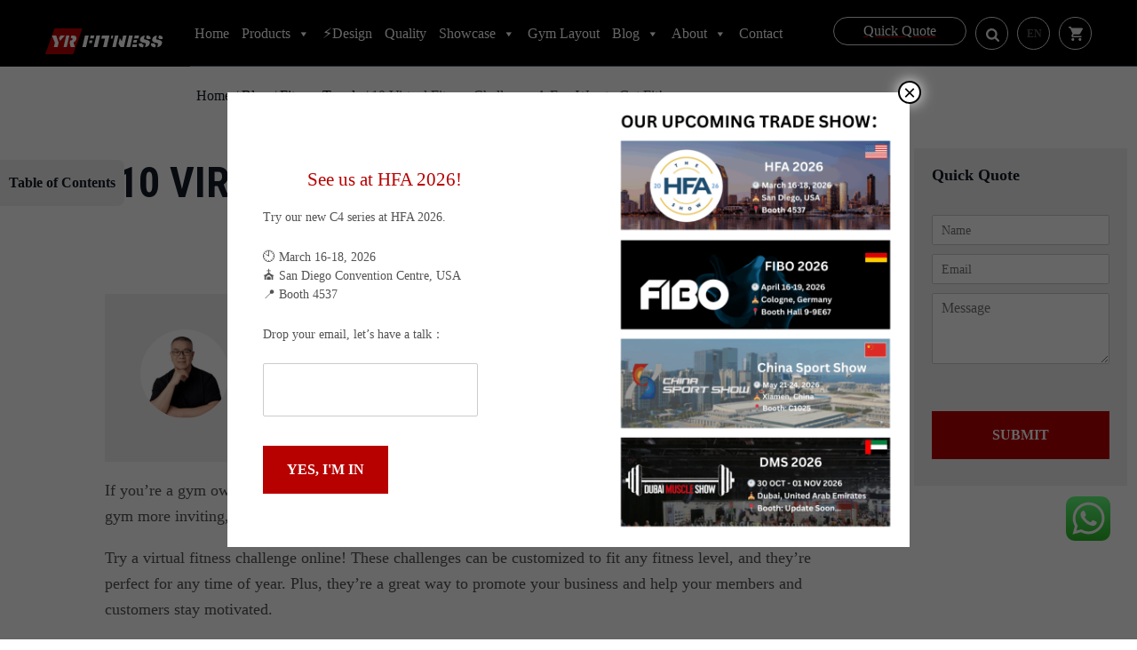

--- FILE ---
content_type: text/html; charset=UTF-8
request_url: https://www.yanrefitness.com/virtual-fitness-challenge/
body_size: 51376
content:

<!doctype html>
<html lang="en_US" dir="ltr" prefix="og: https://ogp.me/ns#">
<head><script>(function(w,i,g){w[g]=w[g]||[];if(typeof w[g].push=='function')w[g].push(i)})
(window,'GTM-K6PQBLX','google_tags_first_party');</script><script>(function(w,d,s,l){w[l]=w[l]||[];(function(){w[l].push(arguments);})('set', 'developer_id.dYzg1YT', true);
		w[l].push({'gtm.start':new Date().getTime(),event:'gtm.js'});var f=d.getElementsByTagName(s)[0],
		j=d.createElement(s);j.async=true;j.src='/lioh/';
		f.parentNode.insertBefore(j,f);
		})(window,document,'script','dataLayer');</script>


	
	<meta charset="UTF-8">
	<meta name="viewport" content="width=device-width, initial-scale=1">
	<meta name="google-site-verification" content="aLpqjlVMVPFzMyG_3T2d0FtfMdwMF1VHdc8WaUhR_ok" />
	<link rel="profile" href="https://gmpg.org/xfn/11">

		<style>img:is([sizes="auto" i], [sizes^="auto," i]) { contain-intrinsic-size: 3000px 1500px }</style>
	<script id="cookieyes" type="text/javascript" src="https://cdn-cookieyes.com/client_data/6d755f4fa284059b60cc9bb3/script.js"></script><link rel="alternate" hreflang="en" href="https://www.yanrefitness.com/virtual-fitness-challenge/" />
<link rel="alternate" hreflang="nl" href="https://nl.yanrefitness.com/virtual-fitness-challenge/" />
<link rel="alternate" hreflang="he" href="https://iw.yanrefitness.com/virtual-fitness-challenge/" />
<link rel="alternate" hreflang="it" href="https://it.yanrefitness.com/virtual-fitness-challenge/" />
<link rel="alternate" hreflang="ja" href="https://ja.yanrefitness.com/virtual-fitness-challenge/" />
<link rel="alternate" hreflang="ko" href="https://ko.yanrefitness.com/virtual-fitness-challenge/" />
<link rel="alternate" hreflang="vi" href="https://vi.yanrefitness.com/virtual-fitness-challenge/" />
<link rel="alternate" hreflang="zh-CN" href="https://zh-CN.yanrefitness.com/virtual-fitness-challenge/" />

<!-- Search Engine Optimization by Rank Math PRO - https://rankmath.com/ -->
<title>10 Virtual Fitness Challenge: A Fun Way To Get Fit! - YR Fitness</title>
<meta name="description" content="If you&#039;re looking for a fun and exciting way to help your members be engaged and motivated to stick with their fitness routine, try a virtual fitness challenge!"/>
<meta name="robots" content="follow, index, max-snippet:-1, max-video-preview:-1, max-image-preview:large"/>
<link rel="canonical" href="https://www.yanrefitness.com/virtual-fitness-challenge/" />
<meta property="og:locale" content="en_US" />
<meta property="og:type" content="article" />
<meta property="og:title" content="10 Virtual Fitness Challenge: A Fun Way To Get Fit! - YR Fitness" />
<meta property="og:description" content="If you&#039;re looking for a fun and exciting way to help your members be engaged and motivated to stick with their fitness routine, try a virtual fitness challenge!" />
<meta property="og:url" content="https://www.yanrefitness.com/virtual-fitness-challenge/" />
<meta property="og:site_name" content="YR Fitness" />
<meta property="article:publisher" content="https://www.facebook.com/yanrefitnessofficial" />
<meta property="article:section" content="Fitness Trends" />
<meta property="og:updated_time" content="2025-07-14T13:03:22+08:00" />
<meta property="og:image" content="https://www.yanrefitness.com/wp-content/uploads/2022/05/1-18.jpg" />
<meta property="og:image:secure_url" content="https://www.yanrefitness.com/wp-content/uploads/2022/05/1-18.jpg" />
<meta property="og:image:width" content="1200" />
<meta property="og:image:height" content="900" />
<meta property="og:image:alt" content="Virtual Fitness 1" />
<meta property="og:image:type" content="image/jpeg" />
<meta property="article:published_time" content="2022-05-11T14:40:12+08:00" />
<meta property="article:modified_time" content="2025-07-14T13:03:22+08:00" />
<meta property="og:video" content="https://www.youtube.com/embed/5j4yH6PdMeU" />
<meta property="video:duration" content="2756" />
<meta property="ya:ovs:upload_date" content="2020-08-11" />
<meta property="ya:ovs:allow_embed" content="true" />
<meta name="twitter:card" content="summary_large_image" />
<meta name="twitter:title" content="10 Virtual Fitness Challenge: A Fun Way To Get Fit! - YR Fitness" />
<meta name="twitter:description" content="If you&#039;re looking for a fun and exciting way to help your members be engaged and motivated to stick with their fitness routine, try a virtual fitness challenge!" />
<meta name="twitter:image" content="https://www.yanrefitness.com/wp-content/uploads/2022/05/1-18.jpg" />
<meta name="twitter:label1" content="Written by" />
<meta name="twitter:data1" content="George Yang" />
<meta name="twitter:label2" content="Time to read" />
<meta name="twitter:data2" content="12 minutes" />
<script type="application/ld+json" class="rank-math-schema-pro">{"@context":"https://schema.org","@graph":[{"@type":"Place","@id":"https://www.yanrefitness.com/#place","address":{"@type":"PostalAddress","streetAddress":"No. 441, Weiwu Road","addressLocality":"Yingzhou District","addressRegion":"Fuyang City, Anhui Province","postalCode":"200000","addressCountry":"China"}},{"@type":["Corporation","Organization"],"@id":"https://www.yanrefitness.com/#organization","name":"YR Fitness","url":"https://www.yanrefitness.com","sameAs":["https://www.facebook.com/yanrefitnessofficial","https://twitter.com/yanreofficial","https://www.instagram.com/yanrefitness/","https://www.instagram.com/yanrefitness/","https://www.youtube.com/channel/UCinB7wYjmPScYrw5gCl3OKA","https://www.linkedin.com/company/yanrefitness/"],"email":"sales@yanrefitness.com","address":{"@type":"PostalAddress","streetAddress":"No. 441, Weiwu Road","addressLocality":"Yingzhou District","addressRegion":"Fuyang City, Anhui Province","postalCode":"200000","addressCountry":"China"},"logo":{"@type":"ImageObject","@id":"https://www.yanrefitness.com/#logo","url":"https://www.yanrefitness.com/wp-content/uploads/2024/09/logo-in-light-background.jpg","contentUrl":"https://www.yanrefitness.com/wp-content/uploads/2024/09/logo-in-light-background.jpg","caption":"YR Fitness","inLanguage":"en-US","width":"500","height":"500"},"contactPoint":[{"@type":"ContactPoint","telephone":"+86 18621197751","contactType":"customer support"}],"location":{"@id":"https://www.yanrefitness.com/#place"}},{"@type":"WebSite","@id":"https://www.yanrefitness.com/#website","url":"https://www.yanrefitness.com","name":"YR Fitness","publisher":{"@id":"https://www.yanrefitness.com/#organization"},"inLanguage":"en-US"},{"@type":"ImageObject","@id":"https://www.yanrefitness.com/wp-content/uploads/2022/05/1-18.jpg","url":"https://www.yanrefitness.com/wp-content/uploads/2022/05/1-18.jpg","width":"1200","height":"900","caption":"Virtual Fitness 1","inLanguage":"en-US"},{"@type":"BreadcrumbList","@id":"https://www.yanrefitness.com/virtual-fitness-challenge/#breadcrumb","itemListElement":[{"@type":"ListItem","position":"1","item":{"@id":"https://www.yanrefitness.com","name":"Home"}},{"@type":"ListItem","position":"2","item":{"@id":"https://www.yanrefitness.com/blog/","name":"Blog"}},{"@type":"ListItem","position":"3","item":{"@id":"https://www.yanrefitness.com/category/fitness-trends/","name":"Fitness Trends"}},{"@type":"ListItem","position":"4","item":{"@id":"https://www.yanrefitness.com/virtual-fitness-challenge/","name":"10 Virtual Fitness Challenge: A Fun Way to Get Fit!"}}]},{"@type":"WebPage","@id":"https://www.yanrefitness.com/virtual-fitness-challenge/#webpage","url":"https://www.yanrefitness.com/virtual-fitness-challenge/","name":"10 Virtual Fitness Challenge: A Fun Way To Get Fit! - YR Fitness","datePublished":"2022-05-11T14:40:12+08:00","dateModified":"2025-07-14T13:03:22+08:00","isPartOf":{"@id":"https://www.yanrefitness.com/#website"},"primaryImageOfPage":{"@id":"https://www.yanrefitness.com/wp-content/uploads/2022/05/1-18.jpg"},"inLanguage":"en-US","breadcrumb":{"@id":"https://www.yanrefitness.com/virtual-fitness-challenge/#breadcrumb"}},{"@type":"Person","@id":"https://www.yanrefitness.com/author/george/","name":"George Yang","url":"https://www.yanrefitness.com/author/george/","image":{"@type":"ImageObject","@id":"https://secure.gravatar.com/avatar/69c951ba9fddeee8dca6fb0f5153cb2de6afca493d358156bb0a76fb8cdbe47f?s=96&amp;d=mm&amp;r=g","url":"https://secure.gravatar.com/avatar/69c951ba9fddeee8dca6fb0f5153cb2de6afca493d358156bb0a76fb8cdbe47f?s=96&amp;d=mm&amp;r=g","caption":"George Yang","inLanguage":"en-US"},"worksFor":{"@id":"https://www.yanrefitness.com/#organization"}},{"headline":"10 Virtual Fitness Challenge: A Fun Way To Get Fit! - YR Fitness","description":"If you&#039;re looking for a fun and exciting way to help your members be engaged and motivated to stick with their fitness routine, try a virtual fitness challenge!","datePublished":"2022-05-11T14:40:12+08:00","dateModified":"2025-07-14T13:03:22+08:00","image":{"@id":"https://www.yanrefitness.com/wp-content/uploads/2022/05/1-18.jpg"},"author":{"@id":"https://www.yanrefitness.com/author/george/","name":"George Yang"},"@type":"BlogPosting","name":"10 Virtual Fitness Challenge: A Fun Way To Get Fit! - YR Fitness","articleSection":"Gym Marketing, Fitness Trends","@id":"https://www.yanrefitness.com/virtual-fitness-challenge/#schema-304651","isPartOf":{"@id":"https://www.yanrefitness.com/virtual-fitness-challenge/#webpage"},"publisher":{"@id":"https://www.yanrefitness.com/#organization"},"inLanguage":"en-US","mainEntityOfPage":{"@id":"https://www.yanrefitness.com/virtual-fitness-challenge/#webpage"}},{"@type":"VideoObject","name":"Virtual Workout with Samantha Clayton","description":"If you&#039;re looking for a fun and exciting way to help your members be engaged and motivated to stick with their fitness routine, try a virtual fitness challenge!","uploadDate":"2020-08-11","thumbnailUrl":"https://www.yanrefitness.com/wp-content/uploads/2022/05/hqdefault-3.jpg","embedUrl":"https://www.youtube.com/embed/5j4yH6PdMeU","duration":"PT45M56S","width":"960","height":"720","isFamilyFriendly":"True","@id":"https://www.yanrefitness.com/virtual-fitness-challenge/#schema-304652","isPartOf":{"@id":"https://www.yanrefitness.com/virtual-fitness-challenge/#webpage"},"publisher":{"@id":"https://www.yanrefitness.com/#organization"},"inLanguage":"en-US"}]}</script>
<!-- /Rank Math WordPress SEO plugin -->

<link rel='dns-prefetch' href='//www.yanrefitness.com' />
<link href='https://cdn.yanrefitness.com' rel='preconnect' />
<link rel="alternate" type="application/rss+xml" title="YR Fitness &raquo; Feed" href="https://www.yanrefitness.com/feed/" />
<link rel="alternate" type="application/rss+xml" title="YR Fitness &raquo; Comments Feed" href="https://www.yanrefitness.com/comments/feed/" />
<link rel='stylesheet' id='ht_ctc_main_css-css' href='https://www.yanrefitness.com/wp-content/plugins/click-to-chat-for-whatsapp/new/inc/assets/css/main.css?ver=4.24' media='all' />
<link rel='stylesheet' id='wp-block-library-css' href='https://www.yanrefitness.com/wp-includes/css/dist/block-library/style.min.css?ver=6.8.3' media='all' />
<style id='classic-theme-styles-inline-css'>
/*! This file is auto-generated */
.wp-block-button__link{color:#fff;background-color:#32373c;border-radius:9999px;box-shadow:none;text-decoration:none;padding:calc(.667em + 2px) calc(1.333em + 2px);font-size:1.125em}.wp-block-file__button{background:#32373c;color:#fff;text-decoration:none}
</style>
<style id='cb-carousel-style-inline-css'>
.wp-block-cb-carousel .slick-slide{overflow:hidden;padding-left:7.5px;padding-right:7.5px}.wp-block-cb-carousel .slick-dots li button:not(:hover):not(:active),.wp-block-cb-carousel .slick-next:not(:hover):not(:active),.wp-block-cb-carousel .slick-prev:not(:hover):not(:active){background-color:transparent}.wp-block-cb-carousel .slick-next:before,.wp-block-cb-carousel .slick-prev:before{color:#000}.wp-block-cb-carousel.alignfull .slick-next,.wp-block-cb-carousel.alignfull .slick-prev{z-index:1}.wp-block-cb-carousel.alignfull .slick-prev{left:25px}.wp-block-cb-carousel.alignfull .slick-next{right:25px}.wp-block-cb-carousel .wp-block-cover,.wp-block-cb-carousel .wp-block-image{margin-bottom:0}.wp-block-cb-carousel .wp-block-cover.aligncenter,.wp-block-cb-carousel .wp-block-image.aligncenter{margin-left:auto!important;margin-right:auto!important}.is-layout-flex .wp-block-cb-carousel{width:100%}

</style>
<style id='cb-carousel-v2-style-inline-css'>
.wp-block-cb-carousel-v2{position:relative}.wp-block-cb-carousel-v2[data-cb-pagination=true] .swiper-horizontal{margin-bottom:calc(var(--wp--custom--carousel-block--pagination-bullet-size, 8px)*4)}.wp-block-cb-carousel-v2 .cb-button-next,.wp-block-cb-carousel-v2 .cb-button-prev{color:var(--wp--custom--carousel-block--navigation-color,#000);height:var(--wp--custom--carousel-block--navigation-size,22px);margin-top:calc(0px - var(--wp--custom--carousel-block--navigation-size, 22px)/2);width:calc(var(--wp--custom--carousel-block--navigation-size, 22px)/44*27)}.wp-block-cb-carousel-v2 .cb-button-next:after,.wp-block-cb-carousel-v2 .cb-button-prev:after{font-size:var(--wp--custom--carousel-block--navigation-size,22px)}.wp-block-cb-carousel-v2 .cb-button-prev,.wp-block-cb-carousel-v2.cb-rtl .cb-button-next{left:calc(var(--wp--custom--carousel-block--navigation-size, 22px)*-1/44*27 - var(--wp--custom--carousel-block--navigation-sides-offset, 10px));right:auto}.wp-block-cb-carousel-v2 .cb-button-next,.wp-block-cb-carousel-v2.cb-rtl .cb-button-prev{left:auto;right:calc(var(--wp--custom--carousel-block--navigation-size, 22px)*-1/44*27 - var(--wp--custom--carousel-block--navigation-sides-offset, 10px))}.wp-block-cb-carousel-v2.cb-rtl .cb-button-next,.wp-block-cb-carousel-v2.cb-rtl .cb-button-prev{transform:scaleX(-1)}.wp-block-cb-carousel-v2 .cb-pagination.swiper-pagination-horizontal{bottom:calc(var(--wp--custom--carousel-block--pagination-bullet-size, 8px)*-2.5);display:flex;justify-content:center;top:var(--wp--custom--carousel-block--pagination-top,auto)}.wp-block-cb-carousel-v2 .cb-pagination .cb-pagination-bullet{background:var(--wp--custom--carousel-block--pagination-bullet-color,#999);height:var(--wp--custom--carousel-block--pagination-bullet-size,8px);opacity:var(--wp--custom--carousel-block--pagination-bullet-opacity,.5);width:var(--wp--custom--carousel-block--pagination-bullet-size,8px)}.wp-block-cb-carousel-v2 .cb-pagination .cb-pagination-bullet.swiper-pagination-bullet-active{background:var(--wp--custom--carousel-block--pagination-bullet-active-color,#000);opacity:var(--wp--custom--carousel-block--pagination-bullet-active-opacity,1)}.wp-block-cb-carousel-v2.alignfull .cb-button-next,.wp-block-cb-carousel-v2.alignfull .cb-button-prev{color:var(--wp--custom--carousel-block--navigation-alignfull-color,#000)}.wp-block-cb-carousel-v2.alignfull .cb-button-prev,.wp-block-cb-carousel-v2.alignfull.cb-rtl .cb-button-next{left:var(--wp--custom--carousel-block--navigation-sides-offset,10px);right:auto}.wp-block-cb-carousel-v2.alignfull .cb-button-next,.wp-block-cb-carousel-v2.alignfull.cb-rtl .cb-button-prev{left:auto;right:var(--wp--custom--carousel-block--navigation-sides-offset,10px)}.wp-block-cb-carousel-v2 .wp-block-image{margin-bottom:var(--wp--custom--carousel-block--image-margin-bottom,0);margin-top:var(--wp--custom--carousel-block--image-margin-top,0)}.wp-block-cb-carousel-v2 .wp-block-cover{margin-bottom:var(--wp--custom--carousel-block--cover-margin-bottom,0);margin-top:var(--wp--custom--carousel-block--cover-margin-top,0)}.wp-block-cb-carousel-v2 .wp-block-cover.aligncenter,.wp-block-cb-carousel-v2 .wp-block-image.aligncenter{margin-left:auto!important;margin-right:auto!important}

</style>
<link rel='stylesheet' id='ugb-style-css-v2-css' href='https://www.yanrefitness.com/wp-content/plugins/stackable-ultimate-gutenberg-blocks/dist/deprecated/frontend_blocks_deprecated_v2.css?ver=3.18.1' media='all' />
<style id='ugb-style-css-v2-inline-css'>
:root {--stk-block-width-default-detected: 640px;}
:root {
			--content-width: 640px;
		}
</style>
<style id='global-styles-inline-css'>
:root{--wp--preset--aspect-ratio--square: 1;--wp--preset--aspect-ratio--4-3: 4/3;--wp--preset--aspect-ratio--3-4: 3/4;--wp--preset--aspect-ratio--3-2: 3/2;--wp--preset--aspect-ratio--2-3: 2/3;--wp--preset--aspect-ratio--16-9: 16/9;--wp--preset--aspect-ratio--9-16: 9/16;--wp--preset--color--black: #000000;--wp--preset--color--cyan-bluish-gray: #abb8c3;--wp--preset--color--white: #ffffff;--wp--preset--color--pale-pink: #f78da7;--wp--preset--color--vivid-red: #cf2e2e;--wp--preset--color--luminous-vivid-orange: #ff6900;--wp--preset--color--luminous-vivid-amber: #fcb900;--wp--preset--color--light-green-cyan: #7bdcb5;--wp--preset--color--vivid-green-cyan: #00d084;--wp--preset--color--pale-cyan-blue: #8ed1fc;--wp--preset--color--vivid-cyan-blue: #0693e3;--wp--preset--color--vivid-purple: #9b51e0;--wp--preset--gradient--vivid-cyan-blue-to-vivid-purple: linear-gradient(135deg,rgba(6,147,227,1) 0%,rgb(155,81,224) 100%);--wp--preset--gradient--light-green-cyan-to-vivid-green-cyan: linear-gradient(135deg,rgb(122,220,180) 0%,rgb(0,208,130) 100%);--wp--preset--gradient--luminous-vivid-amber-to-luminous-vivid-orange: linear-gradient(135deg,rgba(252,185,0,1) 0%,rgba(255,105,0,1) 100%);--wp--preset--gradient--luminous-vivid-orange-to-vivid-red: linear-gradient(135deg,rgba(255,105,0,1) 0%,rgb(207,46,46) 100%);--wp--preset--gradient--very-light-gray-to-cyan-bluish-gray: linear-gradient(135deg,rgb(238,238,238) 0%,rgb(169,184,195) 100%);--wp--preset--gradient--cool-to-warm-spectrum: linear-gradient(135deg,rgb(74,234,220) 0%,rgb(151,120,209) 20%,rgb(207,42,186) 40%,rgb(238,44,130) 60%,rgb(251,105,98) 80%,rgb(254,248,76) 100%);--wp--preset--gradient--blush-light-purple: linear-gradient(135deg,rgb(255,206,236) 0%,rgb(152,150,240) 100%);--wp--preset--gradient--blush-bordeaux: linear-gradient(135deg,rgb(254,205,165) 0%,rgb(254,45,45) 50%,rgb(107,0,62) 100%);--wp--preset--gradient--luminous-dusk: linear-gradient(135deg,rgb(255,203,112) 0%,rgb(199,81,192) 50%,rgb(65,88,208) 100%);--wp--preset--gradient--pale-ocean: linear-gradient(135deg,rgb(255,245,203) 0%,rgb(182,227,212) 50%,rgb(51,167,181) 100%);--wp--preset--gradient--electric-grass: linear-gradient(135deg,rgb(202,248,128) 0%,rgb(113,206,126) 100%);--wp--preset--gradient--midnight: linear-gradient(135deg,rgb(2,3,129) 0%,rgb(40,116,252) 100%);--wp--preset--font-size--small: 13px;--wp--preset--font-size--medium: 20px;--wp--preset--font-size--large: 36px;--wp--preset--font-size--x-large: 42px;--wp--preset--spacing--20: 0.44rem;--wp--preset--spacing--30: 0.67rem;--wp--preset--spacing--40: 1rem;--wp--preset--spacing--50: 1.5rem;--wp--preset--spacing--60: 2.25rem;--wp--preset--spacing--70: 3.38rem;--wp--preset--spacing--80: 5.06rem;--wp--preset--shadow--natural: 6px 6px 9px rgba(0, 0, 0, 0.2);--wp--preset--shadow--deep: 12px 12px 50px rgba(0, 0, 0, 0.4);--wp--preset--shadow--sharp: 6px 6px 0px rgba(0, 0, 0, 0.2);--wp--preset--shadow--outlined: 6px 6px 0px -3px rgba(255, 255, 255, 1), 6px 6px rgba(0, 0, 0, 1);--wp--preset--shadow--crisp: 6px 6px 0px rgba(0, 0, 0, 1);}:where(.is-layout-flex){gap: 0.5em;}:where(.is-layout-grid){gap: 0.5em;}body .is-layout-flex{display: flex;}.is-layout-flex{flex-wrap: wrap;align-items: center;}.is-layout-flex > :is(*, div){margin: 0;}body .is-layout-grid{display: grid;}.is-layout-grid > :is(*, div){margin: 0;}:where(.wp-block-columns.is-layout-flex){gap: 2em;}:where(.wp-block-columns.is-layout-grid){gap: 2em;}:where(.wp-block-post-template.is-layout-flex){gap: 1.25em;}:where(.wp-block-post-template.is-layout-grid){gap: 1.25em;}.has-black-color{color: var(--wp--preset--color--black) !important;}.has-cyan-bluish-gray-color{color: var(--wp--preset--color--cyan-bluish-gray) !important;}.has-white-color{color: var(--wp--preset--color--white) !important;}.has-pale-pink-color{color: var(--wp--preset--color--pale-pink) !important;}.has-vivid-red-color{color: var(--wp--preset--color--vivid-red) !important;}.has-luminous-vivid-orange-color{color: var(--wp--preset--color--luminous-vivid-orange) !important;}.has-luminous-vivid-amber-color{color: var(--wp--preset--color--luminous-vivid-amber) !important;}.has-light-green-cyan-color{color: var(--wp--preset--color--light-green-cyan) !important;}.has-vivid-green-cyan-color{color: var(--wp--preset--color--vivid-green-cyan) !important;}.has-pale-cyan-blue-color{color: var(--wp--preset--color--pale-cyan-blue) !important;}.has-vivid-cyan-blue-color{color: var(--wp--preset--color--vivid-cyan-blue) !important;}.has-vivid-purple-color{color: var(--wp--preset--color--vivid-purple) !important;}.has-black-background-color{background-color: var(--wp--preset--color--black) !important;}.has-cyan-bluish-gray-background-color{background-color: var(--wp--preset--color--cyan-bluish-gray) !important;}.has-white-background-color{background-color: var(--wp--preset--color--white) !important;}.has-pale-pink-background-color{background-color: var(--wp--preset--color--pale-pink) !important;}.has-vivid-red-background-color{background-color: var(--wp--preset--color--vivid-red) !important;}.has-luminous-vivid-orange-background-color{background-color: var(--wp--preset--color--luminous-vivid-orange) !important;}.has-luminous-vivid-amber-background-color{background-color: var(--wp--preset--color--luminous-vivid-amber) !important;}.has-light-green-cyan-background-color{background-color: var(--wp--preset--color--light-green-cyan) !important;}.has-vivid-green-cyan-background-color{background-color: var(--wp--preset--color--vivid-green-cyan) !important;}.has-pale-cyan-blue-background-color{background-color: var(--wp--preset--color--pale-cyan-blue) !important;}.has-vivid-cyan-blue-background-color{background-color: var(--wp--preset--color--vivid-cyan-blue) !important;}.has-vivid-purple-background-color{background-color: var(--wp--preset--color--vivid-purple) !important;}.has-black-border-color{border-color: var(--wp--preset--color--black) !important;}.has-cyan-bluish-gray-border-color{border-color: var(--wp--preset--color--cyan-bluish-gray) !important;}.has-white-border-color{border-color: var(--wp--preset--color--white) !important;}.has-pale-pink-border-color{border-color: var(--wp--preset--color--pale-pink) !important;}.has-vivid-red-border-color{border-color: var(--wp--preset--color--vivid-red) !important;}.has-luminous-vivid-orange-border-color{border-color: var(--wp--preset--color--luminous-vivid-orange) !important;}.has-luminous-vivid-amber-border-color{border-color: var(--wp--preset--color--luminous-vivid-amber) !important;}.has-light-green-cyan-border-color{border-color: var(--wp--preset--color--light-green-cyan) !important;}.has-vivid-green-cyan-border-color{border-color: var(--wp--preset--color--vivid-green-cyan) !important;}.has-pale-cyan-blue-border-color{border-color: var(--wp--preset--color--pale-cyan-blue) !important;}.has-vivid-cyan-blue-border-color{border-color: var(--wp--preset--color--vivid-cyan-blue) !important;}.has-vivid-purple-border-color{border-color: var(--wp--preset--color--vivid-purple) !important;}.has-vivid-cyan-blue-to-vivid-purple-gradient-background{background: var(--wp--preset--gradient--vivid-cyan-blue-to-vivid-purple) !important;}.has-light-green-cyan-to-vivid-green-cyan-gradient-background{background: var(--wp--preset--gradient--light-green-cyan-to-vivid-green-cyan) !important;}.has-luminous-vivid-amber-to-luminous-vivid-orange-gradient-background{background: var(--wp--preset--gradient--luminous-vivid-amber-to-luminous-vivid-orange) !important;}.has-luminous-vivid-orange-to-vivid-red-gradient-background{background: var(--wp--preset--gradient--luminous-vivid-orange-to-vivid-red) !important;}.has-very-light-gray-to-cyan-bluish-gray-gradient-background{background: var(--wp--preset--gradient--very-light-gray-to-cyan-bluish-gray) !important;}.has-cool-to-warm-spectrum-gradient-background{background: var(--wp--preset--gradient--cool-to-warm-spectrum) !important;}.has-blush-light-purple-gradient-background{background: var(--wp--preset--gradient--blush-light-purple) !important;}.has-blush-bordeaux-gradient-background{background: var(--wp--preset--gradient--blush-bordeaux) !important;}.has-luminous-dusk-gradient-background{background: var(--wp--preset--gradient--luminous-dusk) !important;}.has-pale-ocean-gradient-background{background: var(--wp--preset--gradient--pale-ocean) !important;}.has-electric-grass-gradient-background{background: var(--wp--preset--gradient--electric-grass) !important;}.has-midnight-gradient-background{background: var(--wp--preset--gradient--midnight) !important;}.has-small-font-size{font-size: var(--wp--preset--font-size--small) !important;}.has-medium-font-size{font-size: var(--wp--preset--font-size--medium) !important;}.has-large-font-size{font-size: var(--wp--preset--font-size--large) !important;}.has-x-large-font-size{font-size: var(--wp--preset--font-size--x-large) !important;}
:where(.wp-block-post-template.is-layout-flex){gap: 1.25em;}:where(.wp-block-post-template.is-layout-grid){gap: 1.25em;}
:where(.wp-block-columns.is-layout-flex){gap: 2em;}:where(.wp-block-columns.is-layout-grid){gap: 2em;}
:root :where(.wp-block-pullquote){font-size: 1.5em;line-height: 1.6;}
</style>
<link rel='stylesheet' id='woocommerce-layout-css' href='https://www.yanrefitness.com/wp-content/plugins/woocommerce/assets/css/woocommerce-layout.css?ver=9.9.6' media='all' />
<link rel='stylesheet' id='woocommerce-smallscreen-css' href='https://www.yanrefitness.com/wp-content/plugins/woocommerce/assets/css/woocommerce-smallscreen.css?ver=9.9.6' media='only screen and (max-width: 768px)' />
<link rel='stylesheet' id='woocommerce-general-css' href='https://www.yanrefitness.com/wp-content/plugins/woocommerce/assets/css/woocommerce.css?ver=9.9.6' media='all' />
<style id='woocommerce-inline-inline-css'>
.woocommerce form .form-row .required { visibility: visible; }
</style>
<link rel='stylesheet' id='megamenu-css' href='https://www.yanrefitness.com/wp-content/uploads/maxmegamenu/style.css?ver=628858' media='all' />
<link rel='stylesheet' id='dashicons-css' href='https://www.yanrefitness.com/wp-includes/css/dashicons.min.css?ver=6.8.3' media='all' />
<link rel='stylesheet' id='brands-styles-css' href='https://www.yanrefitness.com/wp-content/plugins/woocommerce/assets/css/brands.css?ver=9.9.6' media='all' />
<link rel='stylesheet' id='yanre-style-css' href='https://www.yanrefitness.com/wp-content/themes/yanre/style.css?ver=1.0.1' media='all' />
<link rel='stylesheet' id='tablepress-default-css' href='https://www.yanrefitness.com/wp-content/plugins/tablepress/css/build/default.css?ver=3.2.1' media='all' />
<link rel='stylesheet' id='popup-maker-site-css' href='https://www.yanrefitness.com/wp-content/plugins/popup-maker/assets/css/pum-site.min.css?ver=1.20.6' media='all' />
<style id='popup-maker-site-inline-css'>
/* Popup Google Fonts */
@import url('//fonts.googleapis.com/css?family=Montserrat:100');

/* Popup Theme 1071: Default Theme */
.pum-theme-1071, .pum-theme-default-theme { background-color: rgba( 0, 0, 0, 0.40 ) } 
.pum-theme-1071 .pum-container, .pum-theme-default-theme .pum-container { padding: 0px; border-radius: 0px; border: 1px none #000000; box-shadow: 1px 1px 3px 0px rgba( 2, 2, 2, 0.23 ); background-color: rgba( 255, 255, 255, 1.00 ) } 
.pum-theme-1071 .pum-title, .pum-theme-default-theme .pum-title { color: #ffffff; text-align: center; text-shadow: 0px 0px 0px rgba( 2, 2, 2, 0.23 ); font-family: inherit; font-weight: 400; font-size: 20px; line-height: 36px } 
.pum-theme-1071 .pum-content, .pum-theme-default-theme .pum-content { color: #000000; font-family: inherit; font-weight: 400 } 
.pum-theme-1071 .pum-content + .pum-close, .pum-theme-default-theme .pum-content + .pum-close { position: absolute; height: auto; width: auto; left: auto; right: 5px; bottom: auto; top: 5px; padding: 5px; color: #000000; font-family: inherit; font-weight: 400; font-size: 20px; line-height: 20px; border: 1px none #ffffff; border-radius: 0px; box-shadow: 1px 1px 3px 0px rgba( 255, 255, 255, 0.23 ); text-shadow: 0px 0px 0px rgba( 0, 0, 0, 0.23 ); background-color: rgba( 255, 255, 255, 1.00 ) } 

/* Popup Theme 1072: Light Box */
.pum-theme-1072, .pum-theme-lightbox { background-color: rgba( 0, 0, 0, 0.60 ) } 
.pum-theme-1072 .pum-container, .pum-theme-lightbox .pum-container { padding: 18px; border-radius: 3px; border: 8px solid #000000; box-shadow: 0px 0px 30px 0px rgba( 2, 2, 2, 1.00 ); background-color: rgba( 255, 255, 255, 1.00 ) } 
.pum-theme-1072 .pum-title, .pum-theme-lightbox .pum-title { color: #000000; text-align: left; text-shadow: 0px 0px 0px rgba( 2, 2, 2, 0.23 ); font-family: inherit; font-weight: 100; font-size: 32px; line-height: 36px } 
.pum-theme-1072 .pum-content, .pum-theme-lightbox .pum-content { color: #000000; font-family: inherit; font-weight: 100 } 
.pum-theme-1072 .pum-content + .pum-close, .pum-theme-lightbox .pum-content + .pum-close { position: absolute; height: 26px; width: 26px; left: auto; right: -13px; bottom: auto; top: -13px; padding: 0px; color: #ffffff; font-family: Arial; font-weight: 100; font-size: 24px; line-height: 24px; border: 2px solid #ffffff; border-radius: 26px; box-shadow: 0px 0px 15px 1px rgba( 2, 2, 2, 0.75 ); text-shadow: 0px 0px 0px rgba( 0, 0, 0, 0.23 ); background-color: rgba( 0, 0, 0, 1.00 ) } 

/* Popup Theme 1073: Enterprise Blue */
.pum-theme-1073, .pum-theme-enterprise-blue { background-color: rgba( 0, 0, 0, 0.70 ) } 
.pum-theme-1073 .pum-container, .pum-theme-enterprise-blue .pum-container { padding: 28px; border-radius: 5px; border: 1px none #000000; box-shadow: 0px 10px 25px 4px rgba( 2, 2, 2, 0.50 ); background-color: rgba( 255, 255, 255, 1.00 ) } 
.pum-theme-1073 .pum-title, .pum-theme-enterprise-blue .pum-title { color: #315b7c; text-align: left; text-shadow: 0px 0px 0px rgba( 2, 2, 2, 0.23 ); font-family: inherit; font-weight: 100; font-size: 34px; line-height: 36px } 
.pum-theme-1073 .pum-content, .pum-theme-enterprise-blue .pum-content { color: #2d2d2d; font-family: inherit; font-weight: 100 } 
.pum-theme-1073 .pum-content + .pum-close, .pum-theme-enterprise-blue .pum-content + .pum-close { position: absolute; height: 28px; width: 28px; left: auto; right: 8px; bottom: auto; top: 8px; padding: 4px; color: #ffffff; font-family: Times New Roman; font-weight: 100; font-size: 20px; line-height: 20px; border: 1px none #ffffff; border-radius: 42px; box-shadow: 0px 0px 0px 0px rgba( 2, 2, 2, 0.23 ); text-shadow: 0px 0px 0px rgba( 0, 0, 0, 0.23 ); background-color: rgba( 49, 91, 124, 1.00 ) } 

/* Popup Theme 1074: Hello Box */
.pum-theme-1074, .pum-theme-hello-box { background-color: rgba( 0, 0, 0, 0.75 ) } 
.pum-theme-1074 .pum-container, .pum-theme-hello-box .pum-container { padding: 30px; border-radius: 80px; border: 14px solid #81d742; box-shadow: 0px 0px 0px 0px rgba( 2, 2, 2, 0.00 ); background-color: rgba( 255, 255, 255, 1.00 ) } 
.pum-theme-1074 .pum-title, .pum-theme-hello-box .pum-title { color: #2d2d2d; text-align: left; text-shadow: 0px 0px 0px rgba( 2, 2, 2, 0.23 ); font-family: Montserrat; font-weight: 100; font-size: 32px; line-height: 36px } 
.pum-theme-1074 .pum-content, .pum-theme-hello-box .pum-content { color: #2d2d2d; font-family: inherit; font-weight: 100 } 
.pum-theme-1074 .pum-content + .pum-close, .pum-theme-hello-box .pum-content + .pum-close { position: absolute; height: auto; width: auto; left: auto; right: -30px; bottom: auto; top: -30px; padding: 0px; color: #2d2d2d; font-family: Times New Roman; font-weight: 100; font-size: 32px; line-height: 28px; border: 1px none #ffffff; border-radius: 28px; box-shadow: 0px 0px 0px 0px rgba( 2, 2, 2, 0.23 ); text-shadow: 0px 0px 0px rgba( 0, 0, 0, 0.23 ); background-color: rgba( 255, 255, 255, 1.00 ) } 

/* Popup Theme 1075: Cutting Edge */
.pum-theme-1075, .pum-theme-cutting-edge { background-color: rgba( 0, 0, 0, 0.50 ) } 
.pum-theme-1075 .pum-container, .pum-theme-cutting-edge .pum-container { padding: 18px; border-radius: 0px; border: 1px none #000000; box-shadow: 0px 10px 25px 0px rgba( 2, 2, 2, 0.50 ); background-color: rgba( 30, 115, 190, 1.00 ) } 
.pum-theme-1075 .pum-title, .pum-theme-cutting-edge .pum-title { color: #ffffff; text-align: left; text-shadow: 0px 0px 0px rgba( 2, 2, 2, 0.23 ); font-family: Sans-Serif; font-weight: 100; font-size: 26px; line-height: 28px } 
.pum-theme-1075 .pum-content, .pum-theme-cutting-edge .pum-content { color: #ffffff; font-family: inherit; font-weight: 100 } 
.pum-theme-1075 .pum-content + .pum-close, .pum-theme-cutting-edge .pum-content + .pum-close { position: absolute; height: 24px; width: 24px; left: auto; right: 0px; bottom: auto; top: 0px; padding: 0px; color: #1e73be; font-family: Times New Roman; font-weight: 100; font-size: 32px; line-height: 24px; border: 1px none #ffffff; border-radius: 0px; box-shadow: -1px 1px 1px 0px rgba( 2, 2, 2, 0.10 ); text-shadow: -1px 1px 1px rgba( 0, 0, 0, 0.10 ); background-color: rgba( 238, 238, 34, 1.00 ) } 

/* Popup Theme 1076: Framed Border */
.pum-theme-1076, .pum-theme-framed-border { background-color: rgba( 255, 255, 255, 0.50 ) } 
.pum-theme-1076 .pum-container, .pum-theme-framed-border .pum-container { padding: 18px; border-radius: 0px; border: 20px outset #dd3333; box-shadow: 1px 1px 3px 0px rgba( 2, 2, 2, 0.97 ) inset; background-color: rgba( 255, 251, 239, 1.00 ) } 
.pum-theme-1076 .pum-title, .pum-theme-framed-border .pum-title { color: #000000; text-align: left; text-shadow: 0px 0px 0px rgba( 2, 2, 2, 0.23 ); font-family: inherit; font-weight: 100; font-size: 32px; line-height: 36px } 
.pum-theme-1076 .pum-content, .pum-theme-framed-border .pum-content { color: #2d2d2d; font-family: inherit; font-weight: 100 } 
.pum-theme-1076 .pum-content + .pum-close, .pum-theme-framed-border .pum-content + .pum-close { position: absolute; height: 20px; width: 20px; left: auto; right: -20px; bottom: auto; top: -20px; padding: 0px; color: #ffffff; font-family: Tahoma; font-weight: 700; font-size: 16px; line-height: 18px; border: 1px none #ffffff; border-radius: 0px; box-shadow: 0px 0px 0px 0px rgba( 2, 2, 2, 0.23 ); text-shadow: 0px 0px 0px rgba( 0, 0, 0, 0.23 ); background-color: rgba( 0, 0, 0, 0.55 ) } 

/* Popup Theme 1077: Floating Bar - Soft Blue */
.pum-theme-1077, .pum-theme-floating-bar { background-color: rgba( 255, 255, 255, 0.00 ) } 
.pum-theme-1077 .pum-container, .pum-theme-floating-bar .pum-container { padding: 8px; border-radius: 0px; border: 1px none #000000; box-shadow: 1px 1px 3px 0px rgba( 2, 2, 2, 0.23 ); background-color: rgba( 238, 246, 252, 1.00 ) } 
.pum-theme-1077 .pum-title, .pum-theme-floating-bar .pum-title { color: #505050; text-align: left; text-shadow: 0px 0px 0px rgba( 2, 2, 2, 0.23 ); font-family: inherit; font-weight: 400; font-size: 32px; line-height: 36px } 
.pum-theme-1077 .pum-content, .pum-theme-floating-bar .pum-content { color: #505050; font-family: inherit; font-weight: 400 } 
.pum-theme-1077 .pum-content + .pum-close, .pum-theme-floating-bar .pum-content + .pum-close { position: absolute; height: 18px; width: 18px; left: auto; right: 5px; bottom: auto; top: 50%; padding: 0px; color: #505050; font-family: Sans-Serif; font-weight: 700; font-size: 15px; line-height: 18px; border: 1px solid #505050; border-radius: 15px; box-shadow: 0px 0px 0px 0px rgba( 2, 2, 2, 0.00 ); text-shadow: 0px 0px 0px rgba( 0, 0, 0, 0.00 ); background-color: rgba( 255, 255, 255, 0.00 ); transform: translate(0, -50%) } 

/* Popup Theme 1078: Content Only - For use with page builders or block editor */
.pum-theme-1078, .pum-theme-content-only { background-color: rgba( 0, 0, 0, 0.70 ) } 
.pum-theme-1078 .pum-container, .pum-theme-content-only .pum-container { padding: 0px; border-radius: 0px; border: 1px none #000000; box-shadow: 0px 0px 0px 0px rgba( 2, 2, 2, 0.00 ) } 
.pum-theme-1078 .pum-title, .pum-theme-content-only .pum-title { color: #000000; text-align: left; text-shadow: 0px 0px 0px rgba( 2, 2, 2, 0.23 ); font-family: inherit; font-weight: 400; font-size: 32px; line-height: 36px } 
.pum-theme-1078 .pum-content, .pum-theme-content-only .pum-content { color: #8c8c8c; font-family: inherit; font-weight: 400 } 
.pum-theme-1078 .pum-content + .pum-close, .pum-theme-content-only .pum-content + .pum-close { position: absolute; height: 18px; width: 18px; left: auto; right: 7px; bottom: auto; top: 7px; padding: 0px; color: #000000; font-family: inherit; font-weight: 700; font-size: 20px; line-height: 20px; border: 1px none #ffffff; border-radius: 15px; box-shadow: 0px 0px 0px 0px rgba( 2, 2, 2, 0.00 ); text-shadow: 0px 0px 0px rgba( 0, 0, 0, 0.00 ); background-color: rgba( 255, 255, 255, 0.00 ) } 

#pum-207177 {z-index: 1999999999}
#pum-192946 {z-index: 1999999999}
#pum-185352 {z-index: 1999999999}
#pum-191796 {z-index: 1999999999}
#pum-190675 {z-index: 1999999999}
#pum-185351 {z-index: 1999999999}
#pum-1080 {z-index: 1999999999}

</style>
<script src="https://www.yanrefitness.com/wp-includes/js/jquery/jquery.min.js?ver=3.7.1" id="jquery-core-js"></script>
<script src="https://www.yanrefitness.com/wp-includes/js/jquery/jquery-migrate.min.js?ver=3.4.1" id="jquery-migrate-js"></script>
<script id="ugb-block-frontend-js-v2-js-extra">
var stackable = {"restUrl":"https:\/\/www.yanrefitness.com\/wp-json\/"};
</script>
<script src="https://www.yanrefitness.com/wp-content/plugins/stackable-ultimate-gutenberg-blocks/dist/deprecated/frontend_blocks_deprecated_v2.js?ver=3.18.1" id="ugb-block-frontend-js-v2-js"></script>
<script src="https://www.yanrefitness.com/wp-content/plugins/woocommerce/assets/js/jquery-blockui/jquery.blockUI.min.js?ver=2.7.0-wc.9.9.6" id="jquery-blockui-js" defer data-wp-strategy="defer"></script>
<script id="wc-add-to-cart-js-extra">
var wc_add_to_cart_params = {"ajax_url":"\/wp-admin\/admin-ajax.php","wc_ajax_url":"\/?wc-ajax=%%endpoint%%","i18n_view_cart":"View cart","cart_url":"https:\/\/www.yanrefitness.com\/cart\/","is_cart":"","cart_redirect_after_add":"no","gt_translate_keys":["i18n_view_cart",{"key":"cart_url","format":"url"}]};
</script>
<script src="https://www.yanrefitness.com/wp-content/plugins/woocommerce/assets/js/frontend/add-to-cart.min.js?ver=9.9.6" id="wc-add-to-cart-js" defer data-wp-strategy="defer"></script>
<script src="https://www.yanrefitness.com/wp-content/plugins/woocommerce/assets/js/js-cookie/js.cookie.min.js?ver=2.1.4-wc.9.9.6" id="js-cookie-js" defer data-wp-strategy="defer"></script>
<script id="woocommerce-js-extra">
var woocommerce_params = {"ajax_url":"\/wp-admin\/admin-ajax.php","wc_ajax_url":"\/?wc-ajax=%%endpoint%%","i18n_password_show":"Show password","i18n_password_hide":"Hide password"};
</script>
<script src="https://www.yanrefitness.com/wp-content/plugins/woocommerce/assets/js/frontend/woocommerce.min.js?ver=9.9.6" id="woocommerce-js" defer data-wp-strategy="defer"></script>
<link rel="https://api.w.org/" href="https://www.yanrefitness.com/wp-json/" /><link rel="alternate" title="JSON" type="application/json" href="https://www.yanrefitness.com/wp-json/wp/v2/posts/165462" /><link rel="EditURI" type="application/rsd+xml" title="RSD" href="https://www.yanrefitness.com/xmlrpc.php?rsd" />
<meta name="generator" content="WordPress 6.8.3" />
<meta name="generator" content="WooCommerce 9.9.6" />
<link rel='shortlink' href='https://www.yanrefitness.com/?p=165462' />
<link rel="alternate" title="oEmbed (JSON)" type="application/json+oembed" href="https://www.yanrefitness.com/wp-json/oembed/1.0/embed?url=https%3A%2F%2Fwww.yanrefitness.com%2Fvirtual-fitness-challenge%2F" />
<link rel="alternate" title="oEmbed (XML)" type="text/xml+oembed" href="https://www.yanrefitness.com/wp-json/oembed/1.0/embed?url=https%3A%2F%2Fwww.yanrefitness.com%2Fvirtual-fitness-challenge%2F&#038;format=xml" />
		<script type="text/javascript">
				(function(c,l,a,r,i,t,y){
					c[a]=c[a]||function(){(c[a].q=c[a].q||[]).push(arguments)};t=l.createElement(r);t.async=1;
					t.src="https://www.clarity.ms/tag/"+i+"?ref=wordpress";y=l.getElementsByTagName(r)[0];y.parentNode.insertBefore(t,y);
				})(window, document, "clarity", "script", "og7ybrnm8m");
		</script>
		    <script>
    // Make external links open in new tab
    document.addEventListener("DOMContentLoaded", function () {
        const links = document.querySelectorAll("a[href]");
        const currentHost = location.hostname;

        links.forEach(link => {
            const linkHost = new URL(link.href, location.href).hostname;
            if (linkHost !== currentHost) {
                link.setAttribute("target", "_blank");
                link.setAttribute("rel", "noopener noreferrer");
            }
        });
		if (window.innerWidth > 840) {
	  document.querySelector('.strength2-sub-item').addEventListener('mouseenter', () => {
		document.querySelector('.strength-sub-item .sub-menu').style.display = 'none';
	  });
	  document.querySelector('.strength3-sub-item').addEventListener('mouseenter', () => {
		document.querySelector('.strength-sub-item .sub-menu').style.display = 'none';
	  });

	  document.querySelector('.cardio-sub-item').addEventListener('mouseenter', () => {
		document.querySelector('.strength-sub-item .sub-menu').style.display = 'none';
	  });

	  document.querySelector('.accessories-sub-item').addEventListener('mouseenter', () => {
		document.querySelector('.strength-sub-item .sub-menu').style.display = 'none';
	  });

	  document.querySelector('.strength2-sub-item').addEventListener('mouseleave', () => {
		document.querySelector('.strength-sub-item .sub-menu').style.display = '';
	  });
	  document.querySelector('.strength3-sub-item').addEventListener('mouseleave', () => {
		document.querySelector('.strength-sub-item .sub-menu').style.display = '';
	  });
	  document.querySelector('.cardio-sub-item').addEventListener('mouseleave', () => {
		document.querySelector('.strength-sub-item .sub-menu').style.display = '';
	  });
	  document.querySelector('.accessories-sub-item').addEventListener('mouseleave', () => {
		document.querySelector('.strength-sub-item .sub-menu').style.display = '';  });
	}
    });
	document.addEventListener("DOMContentLoaded", function () {
		const menuItems = document.querySelectorAll("#mega-menu-menu-1 > li");
		menuItems.forEach(item => {
		  item.querySelector("a").addEventListener("click", function (e) {
			menuItems.forEach(el => {
			  if (el !== item) {
				el.classList.remove("mega-toggle-on");
			  }
			});
		  });
		});
	  });
    </script>
    <link rel="alternate" hreflang="de" href="https://yanrefitness.de/virtual-fitness-challenge/" />
<link rel="alternate" hreflang="fr" href="https://yanrefitness.fr/virtual-fitness-challenge/" />
<link rel="alternate" hreflang="es" href="https://yanrefitness.es/virtual-fitness-challenge/" />
<link rel="alternate" hreflang="ja" href="https://ja.yanrefitness.com/virtual-fitness-challenge/" />
<link rel="alternate" hreflang="ru" href="https://yanrefitness.ru/virtual-fitness-challenge/" />
<link rel="alternate" hreflang="sa" href="https://yanrefitnesssa.com/virtual-fitness-challenge/" />
<link rel="alternate" hreflang="pt" href="https://yanrefitnesspt.com/virtual-fitness-challenge/" />
	<noscript><style>.woocommerce-product-gallery{ opacity: 1 !important; }</style></noscript>
			<style type="text/css">
					.site-title,
			.site-description {
				position: absolute;
				clip: rect(1px, 1px, 1px, 1px);
				}
					</style>
		<!-- Google Tag Manager -->
<script>(function(w,d,s,l,i){w[l]=w[l]||[];w[l].push({'gtm.start':
new Date().getTime(),event:'gtm.js'});var f=d.getElementsByTagName(s)[0],
j=d.createElement(s),dl=l!='dataLayer'?'&l='+l:'';j.async=true;j.src=
'https://www.googletagmanager.com/gtm.js?id='+i+dl;f.parentNode.insertBefore(j,f);
})(window,document,'script','dataLayer','GTM-K6PQBLX');</script>
<!-- End Google Tag Manager -->

<script>(function(w,d,t,r,u){var f,n,i;w[u]=w[u]||[],f=function(){var o={ti:"187159728", enableAutoSpaTracking: true};o.q=w[u],w[u]=new UET(o),w[u].push("pageLoad")},n=d.createElement(t),n.src=r,n.async=1,n.onload=n.onreadystatechange=function(){var s=this.readyState;s&&s!=="loaded"&&s!=="complete"||(f(),n.onload=n.onreadystatechange=null)},i=d.getElementsByTagName(t)[0],i.parentNode.insertBefore(n,i)})(window,document,"script","//bat.bing.com/bat.js","uetq");</script>


<!-- Menu -->
<script>
document.addEventListener('DOMContentLoaded', function () {
  document.querySelector('.cardio-sub-item').addEventListener('mouseenter', () => {
    document.querySelector('.strength-sub-item .sub-menu').style.display = 'none';
  });
  document.querySelector('.accessories-sub-item').addEventListener('mouseenter', () => {
    document.querySelector('.strength-sub-item .sub-menu').style.display = 'none';
  });

  document.querySelector('.cardio-sub-item').addEventListener('mouseleave', () => {
    document.querySelector('.strength-sub-item .sub-menu').style.display = '';
  });
  document.querySelector('.accessories-sub-item').addEventListener('mouseleave', () => {
    document.querySelector('.strength-sub-item .sub-menu').style.display = '';
  });
});
</script><style type="text/css">.wpgs-for .slick-arrow::before,.wpgs-nav .slick-prev::before, .wpgs-nav .slick-next::before{color:#000;}.fancybox-bg{background-color:rgba(10,0,0,0.75);}.fancybox-caption,.fancybox-infobar{color:#fff;}.wpgs-nav .slick-slide{border-color:transparent}.wpgs-nav .slick-current{border-color:#000}.wpgs-video-wrapper{min-height:500px;}</style><link rel="icon" href="https://www.yanrefitness.com/wp-content/uploads/2024/08/site-icon-1-100x100.png" sizes="32x32" />
<link rel="icon" href="https://www.yanrefitness.com/wp-content/uploads/2024/08/site-icon-1-300x300.png" sizes="192x192" />
<link rel="apple-touch-icon" href="https://www.yanrefitness.com/wp-content/uploads/2024/08/site-icon-1-300x300.png" />
<meta name="msapplication-TileImage" content="https://www.yanrefitness.com/wp-content/uploads/2024/08/site-icon-1-300x300.png" />
		<style id="wp-custom-css">
			.testimonial-form div.slide-testimonial > div.testimonial-author{
  margin-top: 10px !important;
}
.slider-testimonial-nav >.buttons > button{
	font-size: 18px;
}
.tablepress .dt-scroll-body,
.tablepress .dataTables_scrollBody,
.dataTables_scrollBody,
.dt-scroll-body {
  overflow-x: scroll !important; 
  overflow-y: hidden !important;
  -webkit-overflow-scrolling: touch;
  scrollbar-width: auto;
  -ms-overflow-style: auto;
}
.gym-mulu li{
	counter-increment: my-counter;
	margin: 10px;
	padding-left: 10px;
	position: relative;
}
.gym-mulu li::marker {
  content: counter(my-counter, decimal-leading-zero) "   | ";
  position: absolute;
  left: 0;
  top: 0;
  color: #333;
}
.tablepress .dt-scroll-head,
.tablepress .dataTables_scrollHead,
.dataTables_scrollHead,
.dt-scroll-head {
  overflow: hidden !important;
}

.tablepress .dt-scroll-body::-webkit-scrollbar,
.tablepress .dataTables_scrollBody::-webkit-scrollbar {
  height: 10px;
}

.tablepress .dt-scroll-body::-webkit-scrollbar-track,
.tablepress .dataTables_scrollBody::-webkit-scrollbar-track {
  background: rgba(0,0,0,0.06);
  border-radius: 6px;
}

.tablepress .dt-scroll-body::-webkit-scrollbar-thumb,
.tablepress .dataTables_scrollBody::-webkit-scrollbar-thumb {
  background: rgba(0,0,0,0.35);
  border-radius: 6px;
}
.wp-container-core-buttons-is-layout-499968f5 > div{
	min-width: 200px;
}
.boxed-width.categories.disable-gap .wp-block-image{
	height: auto;
	max-height: 350px;
}
.categories img{
  height: 100% !important;
}
h2:after{
	display: none;
}
button#open-video{
	font-size: 16px !important;
	margin-right: 0 !important;
}
button#open-video:hover{
	background: #ffffff !important;
    color: #b70100 !important;
}
.postid-8130 .dt-column-header{
	text-align: center;
}
.postid-8130 .tablepress>:where(thead,tfoot)>tr>*{
	    background-color: #f3f3f3;
}
body.single-post p{
	color: #545252;
}
body.single-post li{
	color: #545252;
}
body.single-post{
	line-height: 1.65;
}
.postid-8130 .wp-block-separator{
	    border-top: 1px solid;
}
.postid-8130 .wp-block-image .aligncenter>figcaption{
	text-align: center;
}
body.archive.category .post-list-item > img{
	height: auto;
}
#mega-menu-item-172828 > ul {
    position: fixed !important;
    left: 0 !important;
    top: 75px !important;
    width: 100vw !important;
    max-width: none !important;
    z-index: 99999 !important;
    transform: none !important;
}
.layout-video .wp-block-stackable-video-popup{
	margin-bottom: 0;
}
#tab-product_second_tab img:first-of-type {
  margin-top: 30px;
}
#mega-menu-wrap-menu-1 #mega-menu-menu-1 > li.mega-menu-megamenu > ul.mega-sub-menu li.mega-menu-column-standard > a.mega-menu-link:hover, #mega-menu-wrap-menu-1 #mega-menu-menu-1 > li.mega-menu-megamenu > ul.mega-sub-menu li.mega-menu-column-standard > a.mega-menu-link:focus, #mega-menu-wrap-menu-1 #mega-menu-menu-1 > li.mega-menu-megamenu > ul.mega-sub-menu li.mega-menu-column > ul.mega-sub-menu > li.mega-menu-item > a.mega-menu-link:hover, #mega-menu-wrap-menu-1 #mega-menu-menu-1 > li.mega-menu-megamenu > ul.mega-sub-menu li.mega-menu-column > ul.mega-sub-menu > li.mega-menu-item > a.mega-menu-link:focus {
    color: #b70100;
}

#mega-menu-wrap-menu-1 #mega-menu-menu-1 > li.mega-menu-megamenu > ul.mega-sub-menu li.mega-menu-column-standard > a.mega-menu-link, #mega-menu-wrap-menu-1 #mega-menu-menu-1 > li.mega-menu-megamenu > ul.mega-sub-menu li.mega-menu-column > ul.mega-sub-menu > li.mega-menu-item > a.mega-menu-link {
    color: #222;
    font-size: 17px;
}

#mega-menu-item-172828 > ul {
    top: 65px !important;
}

.logged-in.admin-bar #mega-menu-item-172828 > ul {
    top: 90px !important;
}
.page-id-172839 .wp-block-button__link{
	text-transform: capitalize !important;
}
#mega-menu-wrap-menu-1 #mega-menu-menu-1 li.mega-menu-megamenu > ul.mega-sub-menu > li.mega-menu-row {
    max-width: 1400px;
    margin: 0 auto;
    float: none;
    margin-bottom: 0 !important;
}

#mega-menu-wrap-menu-1 #mega-menu-menu-1 > li.mega-menu-megamenu > ul.mega-sub-menu {
    background-color: #ffffff;
}

#mega-menu-wrap-menu-1 #mega-menu-menu-1 > li.mega-menu-item > a.mega-menu-link {
    font-size: 16px;
    font-weight: 450;
    line-height: 20px;
    height: initial;
    padding: 0px 3px;
}

#mega-menu-wrap-menu-1 {
  background: transparent;
	padding: 15px 15px;
}

#mega-menu-wrap-menu-1 #mega-menu-menu-1 > li.mega-menu-item {
    margin: 5px 2px;
}

#mega-menu-wrap-menu-1 #mega-menu-menu-1 > li.mega-menu-item.mega-current-menu-item > a.mega-menu-link {
    font-style: italic;
    font-weight: 600;
    color: #b70100 !important;
    letter-spacing: 0px;
    background: transparent;
    border-color: #b70100;
}

#mega-menu-wrap-menu-1 #mega-menu-menu-1 > li.mega-menu-item > a.mega-menu-link:hover, #mega-menu-wrap-menu-1 #mega-menu-menu-1 > li.mega-menu-item > a.mega-menu-link:focus {
    background: transparent;
    color: #b70100;
}

#mega-menu-wrap-menu-1 #mega-menu-menu-1 > li.mega-menu-item > a.mega-menu-link {
    border-left: 2px solid transparent;
    border-right: 2px solid transparent;
    background: transparent !important;
}

#mega-menu-wrap-menu-1 #mega-menu-menu-1 > li.mega-menu-item > a.mega-menu-link:hover, #mega-menu-wrap-menu-1 #mega-menu-menu-1 > li.mega-menu-item > a.mega-menu-link:focus {
    border-color: #b70100;
}

#mega-menu-wrap-menu-1 #mega-menu-menu-1 > li.mega-menu-flyout ul.mega-sub-menu {
    background: #ffffff;
    top: 20px;
    transform: translate(0, 10px) !important;
}

#mega-menu-wrap-menu-1 #mega-menu-menu-1 > li.mega-menu-flyout ul.mega-sub-menu li.mega-menu-item a.mega-menu-link {
    background: #ffffff;
	line-height: 40px;
	font-size: clamp(16px, 1.2vw, 18px);
}

#mega-menu-wrap-menu-1 #mega-menu-menu-1 > li.mega-menu-flyout ul.mega-sub-menu li.mega-menu-item a.mega-menu-link:hover, #mega-menu-wrap-menu-1 #mega-menu-menu-1 > li.mega-menu-flyout ul.mega-sub-menu li.mega-menu-item a.mega-menu-link:focus {
    background: transparent;
    color: #b70100;
}

#mega-menu-wrap-menu-1 #mega-menu-menu-1 > li.mega-menu-megamenu > ul.mega-sub-menu li.mega-menu-column-standard li.mega-menu-item > a.mega-menu-link:hover, #mega-menu-wrap-menu-1 #mega-menu-menu-1 > li.mega-menu-megamenu > ul.mega-sub-menu li.mega-menu-column-standard li.mega-menu-item > a.mega-menu-link:focus, #mega-menu-wrap-menu-1 #mega-menu-menu-1 > li.mega-menu-megamenu > ul.mega-sub-menu li.mega-menu-column > ul.mega-sub-menu > li.mega-menu-item li.mega-menu-item > a.mega-menu-link:hover, #mega-menu-wrap-menu-1 #mega-menu-menu-1 > li.mega-menu-megamenu > ul.mega-sub-menu li.mega-menu-column > ul.mega-sub-menu > li.mega-menu-item li.mega-menu-item > a.mega-menu-link:focus {
    color: #b70100;
}

#mega-menu-wrap-menu-1 #mega-menu-menu-1 > li.mega-menu-megamenu > ul.mega-sub-menu li.mega-menu-column-standard li.mega-menu-item > a.mega-menu-link, #mega-menu-wrap-menu-1 #mega-menu-menu-1 > li.mega-menu-megamenu > ul.mega-sub-menu li.mega-menu-column > ul.mega-sub-menu > li.mega-menu-item li.mega-menu-item > a.mega-menu-link {
	font-size: clamp(16px, 1.2vw, 18px);
    margin-bottom: 9px;
}

#mega-menu-item-151737 {
    padding-bottom: 0px !important;
    padding-top: 0px !important;
}

#mega-menu-172828-0 > ul {
    display: flex !important;
    margin: 0 !important;
    flex-direction: row;
}

#mega-menu-172828-0 > ul > li > ul > li > ul {
    border-left: 1px solid #aaa !important;
    padding-left: 15px !important;
    display: flex !important;
    flex-direction: column;;
}

#mega-menu-172828-0-3 {
    background-color: #f6f6f6 !important;
}

.mobile-menu {
    width: 85vw !important;
    height: calc(100vh - 85px);
    overflow-y: scroll;
}
.disable-gap-column .ugb-columns__item{
		column-gap: 0px!important;
	}
.ugb-695adb7-content-wrapper{
  color: #ffffff;
}

.woocommerce div.product .woocommerce-tabs ul.tabs li{
	background-color: #fff !important;
	padding: 15px !important;
    margin: 0 !important;
}
.woocommerce div.product .woocommerce-tabs ul.tabs li a{
	color: #000 !important;
}
.woocommerce div.product .woocommerce-tabs ul.tabs li.active{
	background-color: #b70100 !important;
}
.woocommerce div.product .woocommerce-tabs ul.tabs li.active a{
	color: #fff !important;
}

.pum-container .wpforms-field-container {
    width: calc(100% - 110px) !important;
}
.page-id-143811 .breadcrumb{
	display: none !important;
}
.color-options-title{
	margin-bottom: 0px !important;
}
.home .ugb-video-popup--v3 .ugb-video-popup__play-button svg {
    fill: #B70100;
}
.ugb-video-popup__wrapper:before{
	opacity: 0 !important;
}
.page-id-206860{
	background-color: #f5f6fa;
}
.page-id-206860 .stk-block.stk-block-column.stk-column>.stk-column-wrapper{
	margin: 0;
}
.page-id-206860 .stk-block-text__text{
	line-height: 36px;
}
.page-id-206860 .stk-block-icon-list-item__text{
	margin-bottom: 8px;
}
.page-id-206860 .wp-block-heading{
	text-transform: uppercase;
}
.page-id-206860 .ugb-main-block{
	margin-top: 5px;
}
.page-id-206860 .wp-block-ugb-number-box{
	margin-bottom: 0;
}
.page-id-206860 .ugb-number-box__item{
	display: flex !important
;
    flex-direction: row !important;
    align-items: center;
}
.page-id-206860 .ugb-number-box__content{
	width: 100%;
    text-align: left;
}
.page-id-206860 .ugb-number-box.ugb-number-box--v3.ugb-number-box--number-style-none .ugb-number-box__number{
	    font-size: 30px !important;
	text-align: right !important;
    padding-right: 15px;
    max-width: 25%;
}
.page-id-206860 .ugb-number-box.ugb-number-box--v3 .ugb-number-box__title{
	margin-bottom: 5px !important;
}
.page-id-206860 .ugb-number-box.ugb-number-box--v3 .ugb-number-box__item{
	padding: 10px 10px;
}
.page-id-206860 .red-btn.wp-block-buttons a{
	
}
.page-id-206860 a{
	text-decoration: none;
}
.page-id-206860 .ugb-3fbdf03-content-wrapper a{
	color: #ffffff;
}
.page-id-206860 .wp-block-ugb-icon-list a:hover{
	color: initial;
}
.page-id-206860 a:hover{
	color: #b70100;
}
.page-id-206860 .stk-img-wrapper{
	border-radius: 10px;
}
.page-id-206830 .wp-block-pullquote{
	padding: 10px;
	color: #ffffff;
	background-color: #b70100 !important;
}
.page-id-206830 .wp-block-pullquote p{
	margin-bottom: 5px;
}
.page-id-206830 .wp-block-pullquote blockquote{
	padding-left: 0;
	border-left: 0;
}
.page-id-206830 .wp-block-button > a{
	text-transform: initial !important;
}
.page-id-196158 .breadcrumb > nav{
	display: none;
}
.page-id-196158 .imgbox{
	margin-top: -140px !important;
}
#wpforms-form-213880 .wpforms-submit-container {
	text-align: left !important;
}
#wpforms-form-213880 .wpforms-submit-container {
    float: left !important;
    margin-top: -20px !important;
    margin-left: 0 !important;
}
#wpforms-form-159489 .wpforms-submit-container {
	text-align: left !important;
}
#wpforms-form-185357 .wpforms-submit-container {
    float: left !important;
    margin-top: -20px !important;
    margin-left: 0 !important;
}
.red-btn.wp-block-buttons a{
	color: #b70100 !important;
}
.wpforms-recaptcha-container{
	overflow: hidden !important;
}
.wp-block-embed.wp-embed-aspect-16-9 iframe{
	aspect-ratio: 16 / 9;
    width: 100%;
    height: 100%;
	max-width: 800px;
}
.wp-block-embed.wp-embed-aspect-9-16 iframe{
	aspect-ratio: 9 / 16;
    width: 100%;
    height: 100%;
}
.four-btn-length a.stk-button{
	min-width: 165px;
}
.btn-length-130 a.stk-button{
	min-width: 140px;
}
.btn-length-96 a.stk-button{
	min-width: 96px;
}
.ugb-button{
	white-space: nowrap;
}
.hover-57c5d9 a:hover{
	color: #57c5d9 !important;
}
.hover-5767F7 a:hover{
	color: #5767F7 !important;
}
.hover-f7c200 a:hover{
	color: #f7c200 !important;
}
.hover-7b4fff a:hover{
	color: #7b4fff !important;
}
.hover-44bda3 a:hover{
	color: #44bda3 !important;
}
.hover-47a7f5 a:hover{
	color: #47a7f5 !important;
}
.hover-d360fc a:hover{
	color: #d360fc !important;
}
.hover-0090c9 a:hover{
	color: #0090c9 !important;
}
.hover-63c74d a:hover{
	color: #63c74d !important;
}
.hover-e87400 a:hover{
	color: #e87400 !important;
}
.hover-ff8ab3 a:hover{
	color: #ff8ab3 !important;
}
.hover-2f3a8c a:hover{
	color: #2f3a8c !important;
}
.hover-6422b8 a:hover{
	color: #6422b8 !important;
}
.hover-cc743e a:hover{
	color: #cc743e !important;
}
.ugb-9557194{
	margin-top: 30px !important;
}
@media screen and (max-width: 768px){
	.boxed-width.categories.disable-gap .wp-block-image{
		max-height: 100%;
	}
	.c-layout-button .wp-block-button > a{
	    padding: 12px !important;
}
	.c-layout-button .wp-block-button > a strong{
		white-space: nowrap;
	}
	.ugb-container__content-wrapper.ugb-44681ac-content-wrapper{
		margin-bottom: 50px;
	}
	.wp-container-core-buttons-is-layout-499968f5{
		flex-direction: column;
	}
	body.page-id-191829.page-template-default > div#page > main { width: 100%;
    }
		body.page-id-191830.page-template-default > div#page > main ,body.page-id-141149.page-template-default > div#page > main,body.page-id-141106.page-template-default > div#page > main{ 
			width: 100%;
    }
	.ugb-f4fce19.ugb-columns > .ugb-inner-block{
		padding: 0px 18px !important;
	}
	.ugb-518f408.ugb-container{
		padding-left: 0 !important;
    padding-right: 0 !important;
	}
	.ugb-969c57d-wrapper{
		    padding: 1px !important;
	}
	.page-id-141237 .ugb-columns.ugb-columns.ugb-columns.ugb-columns>.ugb-inner-block>.ugb-block-content>.ugb-columns__item{
		grid-template-columns: repeat(2, 1fr) !important;
	} 
	.page-id-141237 .ugb-columns.ugb-columns.ugb-columns.ugb-columns>.ugb-inner-block>.ugb-block-content>.ugb-columns__item.ugb-b6fa5cd-content-wrapper{
		grid-template-columns: minmax(0, 1fr) !important;
	}
 .page-id-141237 .ugb-columns.ugb-columns--design-grid>.ugb-inner-block>.ugb-block-content>.ugb-columns__item>.ugb-column {
        overflow: hidden;
    }
	.page-id-141237 .industries-we-serve .wp-block-cover{
		min-height: auto;
	}
	ugb-container__wrapper ugb-d2f8d40-wrapper{
		padding: 0 !important;
    box-shadow: none;
	}
	.page-id-141237 .ugb-columns.ugb-columns.ugb-columns.ugb-columns>.ugb-inner-block>.ugb-block-content>.ugb-columns__item .has-large-font-size{
		font-size: 16px !important;
	}
	.page-id-143811 #sp-wp-tabs-wrapper_197075.sp-tab__lay-default > ul li.sp-tab__nav-item {
        width: auto !important;
    }
	.page-id-143811 #sp-wp-tabs-wrapper_197094.sp-tab__lay-default > ul li.sp-tab__nav-item{
		width: auto !important;
	}
	.page-id-143811 #sp-wp-tabs-wrapper_197220.sp-tab__lay-default > ul li.sp-tab__nav-item{
		width: auto !important;
	}
	.page-id-143811 .sp-tab__tab-pane{
		padding: 0 !important;
	}
	.ugb-4d96034-wrapper{
		padding: 30px 0 !important;
	}
	#sp-wp-tabs-wrapper_197079 > #sp-tab__ul{
		flex-wrap: nowrap;
	}
	.ugb-container__content-wrapper > .wp-block-columns{
		max-width: 100% !important;
	}
	#sp-wp-tabs-wrapper_197079.sp-tab__lay-default > ul > li > .sp-tab__nav-link{
		padding-top: 5px;
    padding-bottom: 5px;
		margin-bottom: 15px;
	}
	#sp-wp-tabs-wrapper_197079.sp-tab__lay-default > ul .sp-tab__nav-item h4.sp-tab__tab_title{
		font-size: 12px;
		white-space: nowrap;
	}
	.page-id-207248 .stk-block-column:nth-child(2) {
    padding-left: 0 !important;
	}
	.page-id-207248 .event-nav{
		border-radius: 20px;
	}
	.stk-9096fad,.stk-0a710ba{
		order: -1 !important;
	}
	.page-id-207248 .event-nav a{
		padding: 6px 6px;
	}
	.stk-9096fad-container, .stk-6ac45ef-container, .stk-0a710ba-container, .stk-ac83c65-container{
		padding-right: 1em !important;
    padding-left: 1em !important;
	}
	.ugb-de1e4ae-wrapper{
		padding: 0px !important;
	}
	.wp-container-core-group-is-layout-3844d78f {
    grid-template-columns: repeat(3, minmax(0, 1fr)) !important;
    font-size: 12px !important;
}
	.wp-container-core-group-is-layout-3844d78f h3{
		font-size: 14px; 
	}
	.wp-container-core-group-is-layout-3844d78f p{
		font-size: 14px; 
	}
	body.search > div#page > main, body.error404> div#page> main, body.archive> div#page> main {
    width: 100%;
    padding: 0px 15px;
}
	body.archive div.post-container{
		grid-template-columns: repeat(auto-fit, minmax(230px, 1fr)) !important;
	}
	div.search-results-items{
		grid-template-columns: repeat(2, 1fr);
	}
	.search-list-item p:not(.entry-title){
		display: none;
	}
	.page-id-141532 .disable-gap-column .ugb-columns__item{
		grid-gap: 0 !important;
	}
	.page-id-141149 .ugb-feature__content .ugb-button {
		margin: 0 auto;
	}
	.page-id-182418 .stk-f368491-inner-blocks{
		width: 90%;
    margin: 0 auto;
		justify-content: flex-start !important;
	}
	.page-id-182418 .stk-bbd7f29-inner-blocks{
		justify-content: flex-start !important;
	}
	.page-id-182418 .wp-block-columns-is-layout-flex{
		gap: 0;
	}
	.page-id-182418 .wp-block-columns-is-layout-flex > div:nth-child(2) .ugb-accordion--v2{
  margin-top: 0px !important;
}
	.page-id-206860 .stk-31a1073-column > div,.page-id-206860 .stk-a0a8c7a-column > div{
		flex: 1 1 0 !important;
	}
	.postid-8130 .stk-img-wrapper img{
		object-fit: contain;
	}
	.stk-block-timeline__content p{
		text-align: left !important;
	}
	.page-id-141163 .boxed-width {
        width: 100%;
  }
	button#open-video{
		font-size: 11px !important;
	}
	#mega-menu-wrap-menu-1 .mega-menu-toggle + #mega-menu-menu-1 {
		background: #000;
	}
	#mega-menu-wrap-menu-1 #mega-menu-menu-1 > li.mega-menu-flyout ul.mega-sub-menu li.mega-menu-item a.mega-menu-link {
        background: #000;
        color: #fff;
        height: 24px;
        font-size: 16px;
    }

    #mega-menu-wrap-menu-1 #mega-menu-menu-1 > li.mega-menu-flyout ul.mega-sub-menu {
        color: #fff;
        background: #000;
    }

    #mega-menu-wrap-menu-1 #mega-menu-menu-1 li.mega-menu-megamenu > ul.mega-sub-menu > li.mega-menu-row > ul.mega-sub-menu > li.mega-menu-column {
        margin-bottom: 0px !important;
    }

    #mega-menu-wrap-menu-1 #mega-menu-menu-1 li.mega-menu-megamenu > ul.mega-sub-menu > li.mega-menu-row .mega-menu-column > ul.mega-sub-menu > li.mega-menu-item {
        padding-bottom: 0px;
        padding-top: 0px;
        margin-bottom: 0 !important;
        background: #000000;
    }

    #mega-menu-wrap-menu-1 #mega-menu-menu-1 > li.mega-menu-megamenu > ul.mega-sub-menu li.mega-menu-column > ul.mega-sub-menu > li.mega-menu-item > a.mega-menu-link {
        color: #ffffff;
        margin-bottom: 10px;
        text-transform: capitalize;
    }

    #mega-menu-wrap-menu-1 #mega-menu-menu-1 > li.mega-menu-megamenu > ul.mega-sub-menu li.mega-menu-column-standard li.mega-menu-item > a.mega-menu-link, #mega-menu-wrap-menu-1 #mega-menu-menu-1 > li.mega-menu-megamenu > ul.mega-sub-menu li.mega-menu-column > ul.mega-sub-menu > li.mega-menu-item li.mega-menu-item > a.mega-menu-link {
        color: #ffffff;
    }

    #mega-menu-172828-0 > ul > li > ul > li > ul {
        border: none !important;
    }

    #mega-menu-wrap-menu-1 #mega-menu-menu-1 > li.mega-menu-megamenu > ul.mega-sub-menu {
        background-color: #000;
        padding: 0;
        margin-top: 10px;
    }

    #mega-menu-wrap-menu-1 #mega-menu-menu-1 > li.mega-menu-item > a.mega-menu-link {
        border: none !important;
    }

    #site-navigation #mega-menu-wrap-menu-1 {
        display: none !important;
    }

    #mega-menu-item-172828 > ul {
        position: static !important;
    }

    #mega-menu-172828-0 > ul {
        flex-direction: column;
    }
	.mobile-menu {
        width: 85vw !important;
    }
	.page-id-202328 .product{
		max-width: 100%;
	}
	.woocommerce-checkout .testimonial-form-col.enquiry-page > .wp-block-column:first-child{
		padding-left: 0;
	}
	.select2-container--default .select2-selection--single .select2-selection__rendered{
		padding: 7px;
    height: 47px;
	}
	#place_order{
		max-width: 100% !important;
	}
	.woocommerce-checkout form.checkout{
		    padding-left: 10px;
    padding-right: 10px;
	}
	body.single.single-product > div > div> main{
		width: 90%;
	}
	.button.button-enquiry{
		margin-top: 10px !important;
		width: 43vw;
    text-align: center;
	}
	.page-id-195413 .wp-block-buttons{
		column-gap: 15px;
		flex-direction: column;
	}
	.page-id-195413 .wp-block-buttons>.wp-block-button.wp-block-button__width-50{
		width: 100%;
	}
	.page-id-195413 .ugb-container__wrapper .wp-block-spacer{
		height: 10px !important;
	}
	.page-id-198180 .wp-block-button__link{
		text-align: center;
	}
	.stk-834b651 .stk-img-wrapper{
	height: auto !important;
}
	.mob-img-center figure{
		float: none!important;
		margin-left: auto!important;
		margin-right: auto!important;
	}
  .stk-7d7e3c1 .stk-block-heading__text {
        font-size: 36px !important;
    }
 .ugb-85847ec-content-wrapper .wp-block-buttons {
	 --cols: 3;
    --gap: 16px;
    display: flex
;
    gap: var(--gap);
    box-sizing: border-box;
  }
	.ugb-85847ec-content-wrapper .wp-block-buttons > .wp-block-button {
		flex: 0 0 calc((100% - (var(--cols) - 1) * var(--gap)) / var(--cols));
	}
	.home #header-main{
		background: #000000;
	}
	.ugb-aa2328d-content-wrapper .imgbox{
		margin-top: -50px;
	}
	.page-id-141106 .breadcrumb,.page-id-198180 .breadcrumb{
		display: none;
	}
.page-id-172839 .breadcrumb{
		margin-top: 60px;
	}
	.page-id-193440 .stk-d237b60 .stk-block-tabs__tab{
		
	}
	.stk-d237b60 .stk-block-tab-labels__wrapper{
		flex-direction: column;
	}
	.stk-4d51042{
		background: transparent;
	}
	.stk-4d51042 .stk-block-tab-labels__wrapper{
		flex-wrap: wrap;
    flex-direction: column;
	}
	.page-id-198180 .ugb-container__wrapper, .page-id-195413 .ugb-container__wrapper{
		padding: 40px 0px !important;
	}
	.page-id-195413 .wp-block-button__link{
		white-space: nowrap;
		text-align: center;
        overflow: hidden;
	}
	.entry-content .stk-3deafdf{
		margin-top: 1px !important;
	}
	.home .entry-content .stk-3deafdf{
		margin-top: 30px !important;
	}
	.ugb-9db530c-content-wrapper .stk-inner-blocks:after {
        top: 10px !important;
    }
	.stk-8abb62d .stk-inner-blocks:after{
		max-height: 220px;
	}
	.page-id-141163 .stk-3deafdf-column::after{
		width: 35px !important;
        right: -35px !important;
	}
}

#menu-footer-menu-3{
		justify-content: flex-start!important;
	column-gap: 15px;
	margin-top: 0;
	}

.page-id-195413 .wp-block-button.is-style-fill a,.page-id-198180 .wp-block-button.is-style-fill a, .page-id-206830 .wp-block-button.is-style-fill a {
	background-color: #e8e7e7!important;
	border: none!important; 
}

.tablepress.tablepress-id-14 .row-1 th {
	background-color: #4c4c4c;
	color: #fff;
}

.tablepress.tablepress-id-14 .column-1 {
	font-weight: 800;
} 

.tablepress.tablepress-id-14 .column-2, .tablepress.tablepress-id-14 .column-3, .tablepress.tablepress-id-14 .column-4  {
	text-align: center;
	padding: 25px 25px;
} 

.tablepress.tablepress-id-14 .column-1 {
	padding: 25px 25px 25px 15px
} 

ul.tabs li a {
	border-left: none!important;
}

.single-post .post-thumbnail {
	display: none;
}

.page-id-141163 article.page {
    overflow: visible;	
}

.page-id-141163 .stk-3deafdf-column {
  position: relative;
  z-index: 0;
}

.page-id-141163 .stk-3deafdf-column::before,
.page-id-141163 .stk-3deafdf-column::after {
    content: '' !important;
    position: absolute;
    top: -24px;
    height: calc(100% + 48px);
    width: 500px;
    background: black;
    z-index: -1;
}

.page-id-141163 .stk-3deafdf-column::before {
  left: -500px;
}

.page-id-141163 .stk-3deafdf-column::after {
  right: -500px;
}

.page-id-141163 .breadcrumb {
	background-color: #000;
	width: 100%;
	color: #fff;
	margin: 0!important;
	padding: 95px 0 15px 0;
}

.page-id-141163 .breadcrumb a {
	color: #fff;
}

.page-id-141163 .breadcrumb nav {
	 width: var(--page-width);
	 margin: 0 auto;
}


#menu-footer-menu-3 {
	  display: flex;
    font-size: 15px;
    justify-content: space-between;
}

/*Menu*/
@media screen and (min-width: 841px) {
	#mega-menu-wrap-menu-1 #mega-menu-menu-1 > li.mega-menu-flyout ul.mega-sub-menu{
		padding: 30px 20px;
		width: 300px;
	}
	#mega-menu-wrap-menu-1 #mega-menu-menu-1 > li.mega-menu-megamenu > ul.mega-sub-menu{
		padding: 30px;
	}
	#bp_sv{
	max-width: 1000px !important;
    aspect-ratio: 16 / 9;
    height: auto !important;
}
 .slide-bg > video {
        top: 0;
        left: 0;
        height: 100%;
    }
	.sld-container .slide-buttons{
	margin-top: 40px;
}
.sld-content .slide-text > p{
	line-height: 40px;
}
.sld-content > h1{
	margin-bottom: 40px;
}
		.products-menu-item:hover .strength-sub-item .sub-menu, .showcase-menu-item:hover .gallery-sub-item .sub-menu {
		left: 90%;
		top: -22px;
		padding: 15px 0 25px 10px;
		background: #121824;
		box-shadow: -4px 4px 12px rgba(255, 0, 0, 0.25);
		z-index: 9999;
	}
	.page-id-206860 .ugb-icon-list.ugb-icon-list--v2 li{
	padding-left: 0px !important;
	margin-bottom: 10px;
	display: flex;
}
}

.center-video  .wp-block-embed__wrapper {
		text-align: center!important;
	}

/*Home page*/
.industry-home svg {
	height: 45px
}
.industry-home .ugb-column.ugb-column--design-basic>.ugb-inner-block>.ugb-block-content>.ugb-column__item {
    padding: 30px;
}

@media screen and (max-width: 768px) {
   .ugb-columns.ugb-columns.ugb-columns.ugb-columns.industry-home>.ugb-inner-block>.ugb-block-content>.ugb-columns__item  {
		 grid-template-columns: 1fr 1fr !important;
    }
	.home .ugb-0c9b7a2 .ugb-video-popup__wrapper{
		aspect-ratio: 16 / 9 !important;
  height: auto !important;
	}
	.home .stk-b3217be-column{
		display: grid
;
    grid-template-columns: repeat(3, 1fr);
	}
}
@media screen and (max-width: 600px) {
    .ugb-count-up.ugb-countup--v4.ugb-countup--columns-3 .ugb-block-content, .ugb-count-up.ugb-countup--v4.ugb-countup--columns-4 .ugb-block-content {
        grid-template-columns: 1fr 1fr !important;
    }
}

/*About page*/
	.tech-dev .wp-block-embed__wrapper {
		text-align: center!important;
	}

/*Customer Cases page*/
.industries-we-serve .wp-block-cover, .industries-we-serve .wp-block-cover-image {
  min-height: 230px;

}

.page-template-Contact-page .breadcrumb {
margin: 80px auto 4px auto!important;	
}

.page-template-Contact-page h2.wp-block-heading {
	margin: 0;
}

.page-template-Contact-page .ugb-main-block.ugb--has-block-background.alignfull.alignfull.alignfull.alignfull {
	padding-top: 0px;
}

@media screen and (max-width: 782px) {
	.page-template-Contact-page .ugb-container.ugb-container--v2>.ugb-inner-block>.ugb-block-content>.ugb-container__wrapper {
		padding: 0;
	}
}

@media screen and (max-width: 782px) {
	form#wpforms-form-159489 {
		padding: 15px 20px;
	}
}
.woocommerce form.cart .button.button-enquiry {
    padding: 17px 18px !important;
}

.pum-container p, .pum-container li {
	font-weight: 400!important;
}

.pum-container div.wpforms-container-full .wpforms-form input[type=email] {
	max-width: 100%!important;
}

.pum-container .wpforms-submit-container {
	width: 40%!important;
}

div.wpforms-container-full .wpforms-form .wpforms-submit-container {
	padding: 13px 0 0 0!important;
}

.pum-container .wpforms-submit {
	max-width: 100%;
  min-width: 100%!important;
}

.ugb-video-popup__wrapper:before {
	transition: opacity .3s ease-in-out!important;
}

.wp-block-stackable-button.stk-block-button.is-style-ghost.popmake-1080.stk-block.stk-720c8be.popmake-1080.pum-trigger{
	    width: 100%;
    cursor: pointer;
    display: flex;
    justify-content: center;
}
.box_info{
display:flex;
}
.left_block{
	float: left;
}
.left_block img{
	width: 100px;
    height: 100px;
    border-radius: 100px;
}
.box_info .textwidget{
	  padding-left: 30px;
    width: 80%;
}
.box_info span{
	    width: 100%;
    display: block;
}

.btn-fixed{
	display:none !important;
}

.page-id-174258 .stk-link.stk-button,
.head-block-l .stk-link.stk-button{
	display:inline-block;
}

.stk-0d56a40 ul li::before,
.stk-8873c7d ul li::before{
	display:none;
}

 .stk-0d56a40 ul li:nth-child(1) {
                list-style-image: url('[data-uri]') !important
            }

            .stk-0d56a40 ul li:nth-child(2) {
                list-style-image: url('[data-uri]') !important
            }

            .stk-0d56a40 ul li:nth-child(3) {
                list-style-image: url('[data-uri]') !important
            }

            .stk-0d56a40 ul li:nth-child(4) {
                list-style-image: url('[data-uri]') !important
            }

            .stk-0d56a40 ul li:nth-child(5) {
                list-style-image: url('[data-uri]') !important
            }

            .stk-0d56a40 ul li:nth-child(6) {
                list-style-image: url('[data-uri]') !important
            }

body{
	overflow-x:hidden;
	width:100vw;
	overflow-y:auto;
}

.custom-fingertip,
.answers-section{
	position:relative;
	padding:50px 0 0px;
	margin:0 auto 100px;
}

.custom-fingertip:before,
 .answers-section:before{
	content:"";
	display:block;
	position:absolute;
	width:200%;
	height:100%;
	left:-50%;
	background:#F2F2F2;
	z-index:-1;
}

.custom-fingertip .is-layout-flow.wp-block-column,
.what-set-section .is-layout-flow.wp-block-column{
	    background-color: #fff;
    border-radius: 12px;
    box-shadow: 0 5px 5px 0 rgba(18,63,82,.035), 0 0 0 1px #b0b5c133;
    overflow: hidden;
    padding: 15px 30px;
	margin-bottom:30px;
}

.page-id-174258 .wp-block-getwid-image-box__content{
	align-self: start;
}

/*Don't change this part*/
h1:after, h2:after {
	margin-left: 11px;
}

.cli-tab-footer .wt-cli-privacy-accept-btn{
	background: #b70100;
}

.page-id-170593 .wp-block-getwid-custom-post-type .wp-block-getwid-custom-post-type__post-title a {
    color: #000;
}

.h2-min{
	font-size:44px !important;
}

@media(max-width:1300px){
	.h2-min{
		font-size:34px !important;
	}
}

div#comments.comments-area{
	width: var(--post-width);
	margin: 1.5em auto;	
}

.entry-content .wp-block-ugb-columns.remove-padding{
	padding-right:0 !important;
	padding-left:0 !important;
}

.form-submit >  input[type=submit]{
	min-width: 256px;
	background: #B70100!important;
	font-size: 18px;
	font-weight: 700;
	color: #ffffff!important;
	text-transform: uppercase!important;
	text-decoration: none;
	border: 2px solid #B70100!important;
	box-sizing: border-box;
	border-radius: 2px;
	padding: 17px 24px!important;
	margin-right: 30px;
}

.form-submit >  input[type=submit]:hover{
	background: #ffffff!important;
	color: #b70100!important;
}

.background-box{
	height: 464px;
}

.border-box{
	height: 434px;
}

.related.products > ul.products {
	padding: 0;
}

.related.products a.product-link{
	left: calc((100% - 200px)/2);
  min-width: 200px!important;
	padding: 13px 35px!important;
}

.rtl .related.products a.product-link{
	right: calc((100% - 200px)/2);
  min-width: 200px!important;
	padding: 13px 35px!important;
}

.slick-next:before, .slick-prev:before{
	font-size: 46px;
	line-height: 0;
}

.slick-next:before{
	content: '\203A'!important;
}

.slick-prev:before{
	content: '\2039'!important;
}

ol.comment-list{
	list-style: none;
}

span.says{
	display: none;
}

.comment-author img {
	float: left;
    width: 48px;
    margin-right: 15px;
}

.comment-metadata > a{
	font-size: 14px;
	color: #808080;
	text-decoration: none;
	pointer-events: none;
	
}

.wp-block-ugb-icon-list a {
	color: #000000;
}

.wp-block-ugb-icon-list a:hover {
	color: #b70100;
}

input[type=number] {
    -moz-appearance:textfield;
}

input[type="number"]:hover,
input[type="number"]:focus {
    -moz-appearance: number-input;
}

@media (max-width: 1300px){
	
	.background-box-image{
		top: -150px;
	}
	
	.box-image{	
		top: -100px;
	}
}

@media (max-width: 1200px){
	.background-box-image {   
    top: -100px;
	}
}
	
@media (max-width: 768px){
	a.button.checkout-button{
		padding: 17px 5px!important;
	}
	
	.page-id-174258 .custom-fingertip .is-layout-flow.wp-block-column{
		margin-bottom:-20px;
	}
	
	.page-id-174258 .custom-fingertip .is-layout-flow.wp-block-column:nth-child(2){
		margin-bottom:20px;
	}
	
	.page-id-174258 .wp-block-getwid-image-box.has-image-left{
		display:block;
	}
	
		.page-id-174258 .has-image-left .wp-block-getwid-image-box__image-container {
    margin: 0 0px 0 0;
    max-width: 100%;
}
	
	.page-id-174258.page-template-full-width-page > div#page > main, .full-width {
    width: 100vw!important;
		overflow:hidden;
}
	
	.answers-section .is-layout-flex.wp-container-28{
		display:block;
	}
}
	
@media (max-width: 500px){
	
	a.checkout-button.button, a.return-to-shop.button{
		margin: 0px 0 20px;
	}
	
	.woocommerce table.cart td.actions {
		text-align: center;
	}
	
	 .woocommerce-page table.cart td.actions .button, .woocommerce table.cart td.actions .button {
			width: 100%!important;
		 	max-width: 300px!important;
		 margin: 0 calc((100% - 300px)/2);
		 float: none;
	}
	
		.related.products  ul.products[class*=columns-] li.product {
		width: 100%!important;
	}
	
	.background-box-image{	
		top: 35px;
	}
	
}
	
@media (max-width: 350px){
	 .woocommerce-page table.cart td.actions .button, .woocommerce table.cart td.actions .button {
			width: 100%!important;
		 	max-width: 300px!important;
	}
}

		</style>
		<style type="text/css">/** Mega Menu CSS: fs **/</style>

    <!-- BEGIN - Make Tables Responsive -->
    <style type="text/css">
        
    /* Multi-row tables */
    @media (max-width: 650px) {

        .mtr-table tbody,
        .mtr-table {
        	width: 100% !important;
            display: table !important;
        }

        .mtr-table tr,
        .mtr-table .mtr-th-tag,
        .mtr-table .mtr-td-tag {
        	display: block !important;
            clear: both !important;
            height: auto !important;
        }

        .mtr-table .mtr-td-tag,
        .mtr-table .mtr-th-tag {
        	text-align: right !important;
            width: auto !important;
            box-sizing: border-box !important;
            overflow: auto !important;
        }
    
            .mtr-table .mtr-cell-content {
            	text-align: right !important;
            }
            
        .mtr-table tbody,
        .mtr-table tr,
        .mtr-table {
        	border: none !important;
            padding: 0 !important;
        }

        .mtr-table .mtr-td-tag,
        .mtr-table .mtr-th-tag {
        	border: none;
        }

        .mtr-table tr:nth-child(even) .mtr-td-tag,
        .mtr-table tr:nth-child(even) .mtr-th-tag {
            border-bottom: 1px solid #dddddd !important;
            border-left: 1px solid #dddddd !important;
            border-right: 1px solid #dddddd !important;
            border-top: none !important;
        }

        .mtr-table tr:nth-child(odd) .mtr-td-tag,
        .mtr-table tr:nth-child(odd) .mtr-th-tag {
            border-bottom: 1px solid #bbbbbb !important;
            border-left: 1px solid #bbbbbb !important;
            border-right: 1px solid #bbbbbb !important;
            border-top: none !important;
        }

        .mtr-table tr:first-of-type td:first-of-type,
        .mtr-table tr:first-of-type th:first-of-type {
            border-top: 1px solid #bbbbbb !important;
        }

        .mtr-table.mtr-thead-td tr:nth-of-type(2) td:first-child,
        .mtr-table.mtr-thead-td tr:nth-of-type(2) th:first-child,
        .mtr-table.mtr-tr-th tr:nth-of-type(2) td:first-child,
        .mtr-table.mtr-tr-th tr:nth-of-type(2) th:first-child,
        .mtr-table.mtr-tr-td tr:nth-of-type(2) td:first-child,
        .mtr-table.mtr-tr-td tr:nth-of-type(2) th:first-child {
            border-top: 1px solid #dddddd !important;
        }
            .mtr-table tr:nth-child(even),
            .mtr-table tr:nth-child(even) .mtr-td-tag,
            .mtr-table tr:nth-child(even) .mtr-th-tag {
                background: #ffffff !important;
            }

            .mtr-table tr:nth-child(odd),
            .mtr-table tr:nth-child(odd) .mtr-td-tag,
            .mtr-table tr:nth-child(odd) .mtr-th-tag {
                background: #dddddd !important;
            }
        .mtr-table .mtr-td-tag,
        .mtr-table .mtr-td-tag:first-child,
        .mtr-table .mtr-th-tag,
        .mtr-table .mtr-th-tag:first-child {
            padding: 5px 10px !important;
        }
        
        .mtr-table td[data-mtr-content]:before,
        .mtr-table th[data-mtr-content]:before {
        	display: inline-block !important;
        	content: attr(data-mtr-content) !important;
        	float: left !important;
            text-align: left !important;
            white-space: pre-line !important;
        }
        
        .mtr-table thead,
        .mtr-table.mtr-tr-th tr:first-of-type,
        .mtr-table.mtr-tr-td tr:first-of-type,
        .mtr-table colgroup {
        	display: none !important;
        }
    
        .mtr-cell-content {
            max-width: 49% !important;
            display: inline-block !important;
        }
            
        .mtr-table td[data-mtr-content]:before,
        .mtr-table th[data-mtr-content]:before {
            max-width: 49% !important;
        }
            
    }
    
    /* Single-row tables */
    @media (max-width: 650px) {

        .mtr-one-row-table .mtr-td-tag,
        .mtr-one-row-table .mtr-th-tag {
            box-sizing: border-box !important;
        }

        .mtr-one-row-table colgroup {
        	display: none !important;
        }

    
        .mtr-one-row-table tbody,
        .mtr-one-row-table tr,
        .mtr-one-row-table {
        	border: none !important;
            padding: 0 !important;
            width: 100% !important;
            display: block;
        }

        .mtr-one-row-table .mtr-td-tag,
        .mtr-one-row-table .mtr-th-tag {
            border: none;
        }
        
        .mtr-one-row-table .mtr-td-tag,
        .mtr-one-row-table .mtr-th-tag {
        	display: block !important;
            width: 50% !important;
        }
        .mtr-one-row-table tr {
            display: flex !important;
            flex-wrap: wrap !important;
        }
        
            .mtr-one-row-table td:nth-child(4n+1),
            .mtr-one-row-table th:nth-child(4n+1),
            .mtr-one-row-table td:nth-child(4n+2),
            .mtr-one-row-table th:nth-child(4n+2) {
                background: #dddddd !important;
            }

            .mtr-one-row-table th:nth-child(2n+1),
            .mtr-one-row-table td:nth-child(2n+1) {
                border-right: 1px solid #bbbbbb !important;
                border-left: 1px solid #bbbbbb !important;
            }

            .mtr-one-row-table td:nth-child(2n+2),
            .mtr-one-row-table th:nth-child(2n+2) {
                border-right: 1px solid #bbbbbb !important;
            }

            /* last two */
            .mtr-one-row-table td:nth-last-child(-n+2),
            .mtr-one-row-table th:nth-last-child(-n+2) {
                border-bottom: 1px solid #bbbbbb !important;
            }
            
        .mtr-one-row-table .mtr-td-tag,
        .mtr-one-row-table .mtr-th-tag {
            border-top: 1px solid #bbbbbb !important;
            padding: 5px 10px !important;
        }
        
    }
    </style>
    <!-- END - Make Tables Responsive -->
        	
	<style>

	.techdev_clmn_right {
		display: none !important;
	}

		@media (max-width: 1300px){
			.header-container{
				margin-left: 4vw;
				width: calc(var(--page-width) + 2vw);
			}
		}
		
		@media (max-width: 800px){
			.header-container {
				width: var(--page-width);
				margin: 0 auto;
			}
		}
		
	</style>
</head>

<body class="wp-singular post-template-default single single-post postid-165462 single-format-standard wp-custom-logo wp-theme-yanre theme-yanre woocommerce-no-js mega-menu-menu-1">



	
<div id="page" class="site">
	<a class="skip-link screen-reader-text" href="#primary">Skip to content</a>

	<header id="masthead" class="site-header">
		<div id="header-main">
			<div class="header-container">
				<div class="site-branding">
					<a href="https://www.yanrefitness.com/" class="custom-logo-link" rel="home"><img width="337" height="74" src="https://cdn.yanrefitness.com/cdn-cgi/imagedelivery/m94-xP3Y6Xwv_FOE9Rj47w/www.yanrefitness.com/2024/10/logo-in-dark-background-1.svg/w=337,h=74" class="custom-logo" alt="YR Fitness" decoding="async" srcset="https://cdn.yanrefitness.com/cdn-cgi/imagedelivery/m94-xP3Y6Xwv_FOE9Rj47w/www.yanrefitness.com/2024/10/logo-in-dark-background-1.svg/w=150 150w, https://cdn.yanrefitness.com/cdn-cgi/imagedelivery/m94-xP3Y6Xwv_FOE9Rj47w/www.yanrefitness.com/2024/10/logo-in-dark-background-1.svg/w=300 300w, https://cdn.yanrefitness.com/cdn-cgi/imagedelivery/m94-xP3Y6Xwv_FOE9Rj47w/www.yanrefitness.com/2024/10/logo-in-dark-background-1.svg/w=768 768w, https://cdn.yanrefitness.com/cdn-cgi/imagedelivery/m94-xP3Y6Xwv_FOE9Rj47w/www.yanrefitness.com/2024/10/logo-in-dark-background-1.svg/w=1024 1024w, https://cdn.yanrefitness.com/cdn-cgi/imagedelivery/m94-xP3Y6Xwv_FOE9Rj47w/www.yanrefitness.com/2024/10/logo-in-dark-background-1.svg/w=337 337w" sizes="(max-width: 337px) 100vw, 337px" /></a>					<a href="https://www.yanrefitness.com/" class="mobile-logo-link" rel="home" aria-current="page">
													<img src="https://www.yanrefitness.com/wp-content/uploads/2024/10/site-icon.svg" alt="YR Fitness" width="49" height="70">
											</a>
											<p class="site-title"><a href="https://www.yanrefitness.com/" rel="home">YR Fitness</a></p>
												<p class="site-description">China Gym Equipment Manufacturer for Commercial Gym</p>
									</div><!-- .site-branding -->
				
				<nav id="site-navigation" class="main-navigation r">
					
					<div id="mega-menu-wrap-menu-1" class="mega-menu-wrap"><div class="mega-menu-toggle"><div class="mega-toggle-blocks-left"></div><div class="mega-toggle-blocks-center"></div><div class="mega-toggle-blocks-right"><div class='mega-toggle-block mega-menu-toggle-animated-block mega-toggle-block-0' id='mega-toggle-block-0'><button aria-label="Toggle Menu" class="mega-toggle-animated mega-toggle-animated-slider" type="button" aria-expanded="false">
                  <span class="mega-toggle-animated-box">
                    <span class="mega-toggle-animated-inner"></span>
                  </span>
                </button></div></div></div><ul id="mega-menu-menu-1" class="mega-menu max-mega-menu mega-menu-horizontal mega-no-js" data-event="hover_intent" data-effect="fade_up" data-effect-speed="200" data-effect-mobile="slide" data-effect-speed-mobile="200" data-mobile-force-width="false" data-second-click="go" data-document-click="collapse" data-vertical-behaviour="standard" data-breakpoint="768" data-unbind="true" data-mobile-state="collapse_all" data-mobile-direction="vertical" data-hover-intent-timeout="300" data-hover-intent-interval="100"><li class="mega-menu-item mega-menu-item-type-custom mega-menu-item-object-custom mega-align-bottom-left mega-menu-flyout mega-menu-item-192772" id="mega-menu-item-192772"><a class="mega-menu-link" href="/" tabindex="0">Home</a></li><li class="mega-products-menu-item mega-menu-item mega-menu-item-type-custom mega-menu-item-object-custom mega-menu-item-has-children mega-menu-megamenu mega-menu-grid mega-align-bottom-left mega-menu-grid mega-menu-item-172828 products-menu-item" id="mega-menu-item-172828"><a class="mega-menu-link" href="https://www.yanrefitness.com/strength-equipment/" aria-expanded="false" tabindex="0">Products<span class="mega-indicator" aria-hidden="true"></span></a>
<ul class="mega-sub-menu" role='presentation'>
<li class="mega-menu-row" id="mega-menu-172828-0">
	<ul class="mega-sub-menu" style='--columns:12' role='presentation'>
<li class="mega-menu-column mega-menu-columns-3-of-12" style="--columns:12; --span:3" id="mega-menu-172828-0-0">
		<ul class="mega-sub-menu">
<li class="mega-strength-sub-item mega-menu-item mega-menu-item-type-custom mega-menu-item-object-custom mega-menu-item-has-children mega-menu-item-196515 strength-sub-item" id="mega-menu-item-196515"><a class="mega-menu-link" href="https://www.yanrefitness.com/strength-equipment/">Strength By Series<span class="mega-indicator" aria-hidden="true"></span></a>
			<ul class="mega-sub-menu">
<li class="mega-menu-item mega-menu-item-type-custom mega-menu-item-object-custom mega-menu-item-187473" id="mega-menu-item-187473"><a class="mega-menu-link" href="https://www.yanrefitness.com/c4-revival-series/">🔥 C4 Revival Series</a></li><li class="mega-menu-item mega-menu-item-type-custom mega-menu-item-object-custom mega-menu-item-190832" id="mega-menu-item-190832"><a class="mega-menu-link" href="https://www.yanrefitness.com/c4d-dual-function-series/">C4D Dual Function Series</a></li><li class="mega-menu-item mega-menu-item-type-post_type mega-menu-item-object-page mega-menu-item-141554" id="mega-menu-item-141554"><a class="mega-menu-link" href="https://www.yanrefitness.com/61a-series-best-sale/">61A Racing Series</a></li><li class="mega-menu-item mega-menu-item-type-post_type mega-menu-item-object-page mega-menu-item-196299" id="mega-menu-item-196299"><a class="mega-menu-link" href="https://www.yanrefitness.com/55a-dual-function-series/">55A Dual Function Series</a></li><li class="mega-menu-item mega-menu-item-type-post_type mega-menu-item-object-page mega-menu-item-141553" id="mega-menu-item-141553"><a class="mega-menu-link" href="https://www.yanrefitness.com/73-series-top-quality/">73 Tough Series</a></li><li class="mega-menu-item mega-menu-item-type-post_type mega-menu-item-object-page mega-menu-item-171573" id="mega-menu-item-171573"><a class="mega-menu-link" href="https://www.yanrefitness.com/commercial-multi-station-gym-equipment/">Multi Gym Series</a></li><li class="mega-menu-item mega-menu-item-type-post_type mega-menu-item-object-page mega-menu-item-196298" id="mega-menu-item-196298"><a class="mega-menu-link" href="https://www.yanrefitness.com/bench-rack/">Bench &amp; Rack</a></li>			</ul>
</li>		</ul>
</li><li class="mega-menu-column mega-menu-columns-3-of-12" style="--columns:12; --span:3" id="mega-menu-172828-0-1">
		<ul class="mega-sub-menu">
<li class="mega-strength3-sub-item mega-menu-item mega-menu-item-type-custom mega-menu-item-object-custom mega-menu-item-has-children mega-menu-item-195522 strength3-sub-item" id="mega-menu-item-195522"><a class="mega-menu-link" href="https://www.yanrefitness.com/by-muscle-groups/">Strength By Muscle<span class="mega-indicator" aria-hidden="true"></span></a>
			<ul class="mega-sub-menu">
<li class="mega-menu-item mega-menu-item-type-custom mega-menu-item-object-custom mega-menu-item-195517" id="mega-menu-item-195517"><a class="mega-menu-link" href="https://www.yanrefitness.com/product-category/strength/machines-for-leg-muscles/">Leg</a></li><li class="mega-menu-item mega-menu-item-type-custom mega-menu-item-object-custom mega-menu-item-195521" id="mega-menu-item-195521"><a class="mega-menu-link" href="https://www.yanrefitness.com/product-category/strength/machines-for-shoulder-muscles/">Shoulder</a></li><li class="mega-menu-item mega-menu-item-type-custom mega-menu-item-object-custom mega-menu-item-195515" id="mega-menu-item-195515"><a class="mega-menu-link" href="https://www.yanrefitness.com/product-category/strength/machines-for-arm-muscles/">Arm</a></li><li class="mega-menu-item mega-menu-item-type-custom mega-menu-item-object-custom mega-menu-item-195520" id="mega-menu-item-195520"><a class="mega-menu-link" href="https://www.yanrefitness.com/product-category/strength/machines-for-chest-muscles/">Chest</a></li><li class="mega-menu-item mega-menu-item-type-custom mega-menu-item-object-custom mega-menu-item-195518" id="mega-menu-item-195518"><a class="mega-menu-link" href="https://www.yanrefitness.com/product-category/strength/machines-for-abdominal-muscles/">Abdominal</a></li><li class="mega-menu-item mega-menu-item-type-custom mega-menu-item-object-custom mega-menu-item-195519" id="mega-menu-item-195519"><a class="mega-menu-link" href="https://www.yanrefitness.com/product-category/strength/machines-for-back-muscles/">Back</a></li><li class="mega-menu-item mega-menu-item-type-custom mega-menu-item-object-custom mega-menu-item-195516" id="mega-menu-item-195516"><a class="mega-menu-link" href="https://www.yanrefitness.com/product-category/strength/machines-for-hip-muscles/">Hip</a></li><li class="mega-menu-item mega-menu-item-type-custom mega-menu-item-object-custom mega-menu-item-195544" id="mega-menu-item-195544"><a class="mega-menu-link" href="https://www.yanrefitness.com/product-category/strength/machines-for-full-body/">Full Body</a></li>			</ul>
</li>		</ul>
</li><li class="mega-menu-column mega-menu-columns-3-of-12" style="--columns:12; --span:3" id="mega-menu-172828-0-2">
		<ul class="mega-sub-menu">
<li class="mega-strength2-sub-item mega-menu-item mega-menu-item-type-custom mega-menu-item-object-custom mega-menu-item-has-children mega-menu-item-196491 strength2-sub-item" id="mega-menu-item-196491"><a class="mega-menu-link" href="https://www.yanrefitness.com/strength-equipment/">Strength By Load Type<span class="mega-indicator" aria-hidden="true"></span></a>
			<ul class="mega-sub-menu">
<li class="mega-menu-item mega-menu-item-type-post_type mega-menu-item-object-page mega-menu-item-196460" id="mega-menu-item-196460"><a class="mega-menu-link" href="https://www.yanrefitness.com/pin-loaded-machine/">Pin Loaded</a></li><li class="mega-menu-item mega-menu-item-type-post_type mega-menu-item-object-page mega-menu-item-196509" id="mega-menu-item-196509"><a class="mega-menu-link" href="https://www.yanrefitness.com/plate-loaded-gym-equipment/">Plate Loaded</a></li>			</ul>
</li><li class="mega-cardio-sub-item mega-menu-item mega-menu-item-type-post_type mega-menu-item-object-page mega-menu-item-has-children mega-menu-item-151737 cardio-sub-item" id="mega-menu-item-151737"><a class="mega-menu-link" href="https://www.yanrefitness.com/cardio/">Cardio<span class="mega-indicator" aria-hidden="true"></span></a>
			<ul class="mega-sub-menu">
<li class="mega-menu-item mega-menu-item-type-post_type mega-menu-item-object-page mega-menu-item-141629" id="mega-menu-item-141629"><a class="mega-menu-link" href="https://www.yanrefitness.com/treadmill/">Treadmill</a></li><li class="mega-menu-item mega-menu-item-type-post_type mega-menu-item-object-page mega-menu-item-194753" id="mega-menu-item-194753"><a class="mega-menu-link" href="https://www.yanrefitness.com/commercial-stationary-bike/">Stationary Bike</a></li><li class="mega-menu-item mega-menu-item-type-post_type mega-menu-item-object-page mega-menu-item-194758" id="mega-menu-item-194758"><a class="mega-menu-link" href="https://www.yanrefitness.com/commercial-elliptical/">Elliptical</a></li>			</ul>
</li><li class="mega-accessories-sub-item mega-menu-item mega-menu-item-type-post_type mega-menu-item-object-page mega-menu-item-171574 accessories-sub-item" id="mega-menu-item-171574"><a class="mega-menu-link" href="https://www.yanrefitness.com/custom-gym-accessories/">Accessories</a></li><li class="mega-menu-item mega-menu-item-type-custom mega-menu-item-object-custom mega-menu-item-218413" id="mega-menu-item-218413"><a class="mega-menu-link" href="https://www.yanrefitness.com/one-stop-service-yr-fitness/">One-stop Service</a></li>		</ul>
</li><li class="mega-menu-column mega-menu-columns-3-of-12" style="--columns:12; --span:3" id="mega-menu-172828-0-3">
		<ul class="mega-sub-menu">
<li class="mega-menu-item mega-menu-item-type-custom mega-menu-item-object-custom mega-menu-item-has-children mega-menu-item-208131" id="mega-menu-item-208131"><a class="mega-menu-link" href="#">Resources<span class="mega-indicator" aria-hidden="true"></span></a>
			<ul class="mega-sub-menu">
<li class="mega-menu-item mega-menu-item-type-post_type mega-menu-item-object-page mega-menu-item-206801" id="mega-menu-item-206801"><a class="mega-menu-link" href="https://www.yanrefitness.com/quick-quote/">⚡ Quick Product Pick</a></li><li class="mega-menu-item mega-menu-item-type-custom mega-menu-item-object-custom mega-menu-item-192771" id="mega-menu-item-192771"><a class="mega-menu-link" href="https://www.yanrefitness.com/design/">Compare Series</a></li><li class="mega-menu-item mega-menu-item-type-custom mega-menu-item-object-custom mega-menu-item-193157" id="mega-menu-item-193157"><a class="mega-menu-link" href="https://www.yanrefitness.com/custom-gym-equipment/">Custom Options</a></li><li class="mega-menu-item mega-menu-item-type-post_type mega-menu-item-object-page mega-menu-item-208183" id="mega-menu-item-208183"><a class="mega-menu-link" href="https://www.yanrefitness.com/catalogue-download-yr-fitness/">Product Catalogue</a></li><li class="mega-menu-item mega-menu-item-type-post_type mega-menu-item-object-page mega-menu-item-208186" id="mega-menu-item-208186"><a class="mega-menu-link" href="https://www.yanrefitness.com/certificated-by-global-standard/">Product Certification</a></li><li class="mega-menu-item mega-menu-item-type-post_type mega-menu-item-object-page mega-menu-item-208201" id="mega-menu-item-208201"><a class="mega-menu-link" href="https://www.yanrefitness.com/manual-download/">Installation Manual</a></li><li class="mega-menu-item mega-menu-item-type-custom mega-menu-item-object-custom mega-menu-item-208202" id="mega-menu-item-208202"><a class="mega-menu-link" href="https://www.yanrefitness.com/wp-content/uploads/2025/06/yanre-gym-equipment-maintenance-new.pdf">Preventive Maintenance Manual</a></li><li class="mega-menu-item mega-menu-item-type-custom mega-menu-item-object-custom mega-menu-item-208214" id="mega-menu-item-208214"><a class="mega-menu-link" href="https://www.yanrefitness.com/wp-content/uploads/2025/09/YR-Warranty-Policies.pdf">Warranty Policy</a></li>			</ul>
</li>		</ul>
</li>	</ul>
</li></ul>
</li><li class="mega-menu-item mega-menu-item-type-post_type mega-menu-item-object-page mega-align-bottom-left mega-menu-flyout mega-menu-item-141291" id="mega-menu-item-141291"><a class="mega-menu-link" href="https://www.yanrefitness.com/design/" tabindex="0">⚡️Design</a></li><li class="mega-menu-item mega-menu-item-type-post_type mega-menu-item-object-page mega-align-bottom-left mega-menu-flyout mega-menu-item-141292" id="mega-menu-item-141292"><a class="mega-menu-link" href="https://www.yanrefitness.com/quality/" tabindex="0">Quality</a></li><li class="mega-showcase-menu-item mega-menu-item mega-menu-item-type-post_type mega-menu-item-object-page mega-menu-item-has-children mega-align-bottom-left mega-menu-flyout mega-menu-item-169306 showcase-menu-item" id="mega-menu-item-169306"><a class="mega-menu-link" href="https://www.yanrefitness.com/customer-cases/" aria-expanded="false" tabindex="0">Showcase<span class="mega-indicator" aria-hidden="true"></span></a>
<ul class="mega-sub-menu">
<li class="mega-gallery-sub-item mega-menu-item mega-menu-item-type-custom mega-menu-item-object-custom mega-menu-item-has-children mega-menu-item-195573 gallery-sub-item" id="mega-menu-item-195573"><a class="mega-menu-link" href="https://www.yanrefitness.com/customer-cases/#gym-gallery" aria-expanded="false">Gym Gallery<span class="mega-indicator" aria-hidden="true"></span></a>
	<ul class="mega-sub-menu">
<li class="mega-menu-item mega-menu-item-type-custom mega-menu-item-object-custom mega-menu-item-195578" id="mega-menu-item-195578"><a class="mega-menu-link" href="https://www.yanrefitness.com/customer-cases/#commercial-clubs">Commercial Club</a></li><li class="mega-menu-item mega-menu-item-type-custom mega-menu-item-object-custom mega-menu-item-195579" id="mega-menu-item-195579"><a class="mega-menu-link" href="https://www.yanrefitness.com/customer-cases/#corporate-wellness">Corporate Wellness</a></li><li class="mega-menu-item mega-menu-item-type-custom mega-menu-item-object-custom mega-menu-item-195580" id="mega-menu-item-195580"><a class="mega-menu-link" href="https://www.yanrefitness.com/customer-cases/#hotel-and-resort">Hotel & Resort</a></li><li class="mega-menu-item mega-menu-item-type-custom mega-menu-item-object-custom mega-menu-item-195585" id="mega-menu-item-195585"><a class="mega-menu-link" href="https://www.yanrefitness.com/customer-cases/#campus-and-universities">Campus & Universities</a></li><li class="mega-menu-item mega-menu-item-type-custom mega-menu-item-object-custom mega-menu-item-195586" id="mega-menu-item-195586"><a class="mega-menu-link" href="https://www.yanrefitness.com/customer-cases/#medical-wellness">Medical Wellness</a></li><li class="mega-menu-item mega-menu-item-type-custom mega-menu-item-object-custom mega-menu-item-195587" id="mega-menu-item-195587"><a class="mega-menu-link" href="https://www.yanrefitness.com/customer-cases/#athletics-training">Athletics Training</a></li><li class="mega-menu-item mega-menu-item-type-custom mega-menu-item-object-custom mega-menu-item-195588" id="mega-menu-item-195588"><a class="mega-menu-link" href="https://www.yanrefitness.com/customer-cases/#non-profit-organization">Non-Profit Organization</a></li><li class="mega-menu-item mega-menu-item-type-custom mega-menu-item-object-custom mega-menu-item-195589" id="mega-menu-item-195589"><a class="mega-menu-link" href="https://www.yanrefitness.com/customer-cases/#government-institution">Government Institution</a></li><li class="mega-menu-item mega-menu-item-type-custom mega-menu-item-object-custom mega-menu-item-195590" id="mega-menu-item-195590"><a class="mega-menu-link" href="https://www.yanrefitness.com/customer-cases/#community-and-residential">Community & Residential</a></li>	</ul>
</li><li class="mega-menu-item mega-menu-item-type-custom mega-menu-item-object-custom mega-menu-item-195574" id="mega-menu-item-195574"><a class="mega-menu-link" href="https://www.yanrefitness.com/customer-cases/#gym-tour-video">Gym Tour Video</a></li><li class="mega-menu-item mega-menu-item-type-custom mega-menu-item-object-custom mega-menu-item-195575" id="mega-menu-item-195575"><a class="mega-menu-link" href="https://www.yanrefitness.com/customer-cases/#customer-feedback">Customer Feedback</a></li></ul>
</li><li class="mega-menu-item mega-menu-item-type-post_type mega-menu-item-object-page mega-align-bottom-left mega-menu-flyout mega-menu-item-182503" id="mega-menu-item-182503"><a class="mega-menu-link" href="https://www.yanrefitness.com/gym-equipment-packages/" tabindex="0">Gym Layout</a></li><li class="mega-menu-item mega-menu-item-type-post_type mega-menu-item-object-page mega-menu-item-has-children mega-align-bottom-left mega-menu-flyout mega-menu-item-207114" id="mega-menu-item-207114"><a class="mega-menu-link" href="https://www.yanrefitness.com/gym-owners-resource-hub/" aria-expanded="false" tabindex="0">Blog<span class="mega-indicator" aria-hidden="true"></span></a>
<ul class="mega-sub-menu">
<li class="mega-menu-item mega-menu-item-type-post_type mega-menu-item-object-page mega-menu-item-209194" id="mega-menu-item-209194"><a class="mega-menu-link" href="https://www.yanrefitness.com/gym-owners-resource-hub/">🔥 Gym Owner’s Hub</a></li><li class="mega-menu-item mega-menu-item-type-taxonomy mega-menu-item-object-category mega-menu-item-194366" id="mega-menu-item-194366"><a class="mega-menu-link" href="https://www.yanrefitness.com/category/video-guide/">Video Guide</a></li><li class="mega-menu-item mega-menu-item-type-taxonomy mega-menu-item-object-category mega-menu-item-143246" id="mega-menu-item-143246"><a class="mega-menu-link" href="https://www.yanrefitness.com/category/gym-startup/">Open A Gym: 101 Guide</a></li><li class="mega-menu-item mega-menu-item-type-taxonomy mega-menu-item-object-category mega-menu-item-173317" id="mega-menu-item-173317"><a class="mega-menu-link" href="https://www.yanrefitness.com/category/manufacturer-review/">Manufacturer Review</a></li><li class="mega-menu-item mega-menu-item-type-taxonomy mega-menu-item-object-category mega-menu-item-143243" id="mega-menu-item-143243"><a class="mega-menu-link" href="https://www.yanrefitness.com/category/equipment-buying-guide/">Equipment Buying Guide</a></li><li class="mega-menu-item mega-menu-item-type-taxonomy mega-menu-item-object-category mega-menu-item-143245" id="mega-menu-item-143245"><a class="mega-menu-link" href="https://www.yanrefitness.com/category/gym-management/">Gym Management</a></li><li class="mega-menu-item mega-menu-item-type-taxonomy mega-menu-item-object-category mega-current-post-ancestor mega-current-menu-parent mega-current-post-parent mega-menu-item-143247" id="mega-menu-item-143247"><a class="mega-menu-link" href="https://www.yanrefitness.com/category/gym-marketing/">Gym Marketing</a></li><li class="mega-menu-item mega-menu-item-type-taxonomy mega-menu-item-object-category mega-menu-item-143249" id="mega-menu-item-143249"><a class="mega-menu-link" href="https://www.yanrefitness.com/category/gym-case-study/">Gym Case Study</a></li><li class="mega-menu-item mega-menu-item-type-taxonomy mega-menu-item-object-category mega-menu-item-185598" id="mega-menu-item-185598"><a class="mega-menu-link" href="https://www.yanrefitness.com/category/exibition/">Exibition Guide</a></li></ul>
</li><li class="mega-menu-item mega-menu-item-type-post_type mega-menu-item-object-page mega-menu-item-has-children mega-align-bottom-left mega-menu-flyout mega-menu-item-141290" id="mega-menu-item-141290"><a class="mega-menu-link" href="https://www.yanrefitness.com/about/" aria-expanded="false" tabindex="0">About<span class="mega-indicator" aria-hidden="true"></span></a>
<ul class="mega-sub-menu">
<li class="mega-menu-item mega-menu-item-type-post_type mega-menu-item-object-page mega-menu-item-174513" id="mega-menu-item-174513"><a class="mega-menu-link" href="https://www.yanrefitness.com/about/">About Us</a></li><li class="mega-menu-item mega-menu-item-type-post_type mega-menu-item-object-page mega-menu-item-209273" id="mega-menu-item-209273"><a class="mega-menu-link" href="https://www.yanrefitness.com/george-yang-the-man-behind-the-machine-of-yanre-fitness/">Founder Story</a></li><li class="mega-menu-item mega-menu-item-type-post_type mega-menu-item-object-page mega-menu-item-has-children mega-menu-item-193571" id="mega-menu-item-193571"><a class="mega-menu-link" href="https://www.yanrefitness.com/inside-yr-factory/" aria-expanded="false">Inside YR Factory<span class="mega-indicator" aria-hidden="true"></span></a>
	<ul class="mega-sub-menu">
<li class="mega-menu-item mega-menu-item-type-custom mega-menu-item-object-custom mega-menu-item-195567" id="mega-menu-item-195567"><a class="mega-menu-link" href="https://www.yanrefitness.com/inside-yr-factory/#360-vr">Factory 360VR</a></li><li class="mega-menu-item mega-menu-item-type-custom mega-menu-item-object-custom mega-menu-item-195568" id="mega-menu-item-195568"><a class="mega-menu-link" href="https://www.yanrefitness.com/inside-yr-factory/#gallery">Factory Gallery</a></li><li class="mega-menu-item mega-menu-item-type-custom mega-menu-item-object-custom mega-menu-item-195570" id="mega-menu-item-195570"><a class="mega-menu-link" href="https://www.yanrefitness.com/inside-yr-factory/#video">Factory Video</a></li>	</ul>
</li><li class="mega-menu-item mega-menu-item-type-post_type mega-menu-item-object-page mega-menu-item-207371" id="mega-menu-item-207371"><a class="mega-menu-link" href="https://www.yanrefitness.com/fitness-events-exibitions-yr-fitness/">Meet at Exibitions</a></li><li class="mega-menu-item mega-menu-item-type-post_type mega-menu-item-object-page mega-menu-item-209057" id="mega-menu-item-209057"><a class="mega-menu-link" href="https://www.yanrefitness.com/join-us-as-a-distributor-for-exclusive-benefits/">Be Distributor</a></li></ul>
</li><li class="mega-menu-item mega-menu-item-type-post_type mega-menu-item-object-page mega-align-bottom-left mega-menu-flyout mega-menu-item-172829" id="mega-menu-item-172829"><a class="mega-menu-link" href="https://www.yanrefitness.com/contact/" tabindex="0">Contact</a></li></ul></div>					
				</nav><!-- #site-navigation -->
				
				<div class="header-boxes">
					<a href="/contact/">
					<button id="goToContact" class="button-enquiry" >
						<!-- <svg xmlns="http://www.w3.org/2000/svg" class="svg-icon" style="width: 1.5em; height: 1.5em;vertical-align: middle;overflow: hidden;" viewBox="0 0 1024 1024" version="1.1">
							<path d="M512 797.52a413.392 413.392 0 0 1-103.472-13.12L288 866.48v-135.68c-87.456-58.4-144-149.92-144-253.28 0-176.8 164.8-320 368-320s368 143.2 368 320-164.8 320-368 320z m0-608c-185.6 0-336 128.96-336 288 0 97.76 57.024 184.16 144 236.16v30.72l0.528 64.48 50.416-35.84-1.744-0.48 29.12-24.32A382.704 382.704 0 0 0 512 765.52c185.6 0 336-128.96 336-288s-150.4-288-336-288z" fill=""/>
						</svg> -->
						Quick Quote					</button>
						</a>
					<div class="search-box">
						<div class="search-img">
							<img src="https://www.yanrefitness.com/wp-content/themes/yanre/img/search.svg" class="search-icon" alt="search" width="15" height="15"/>
						</div>
						<h4>Search</h4><form role="search" method="get" class="search-form" action="https://www.yanrefitness.com/">
				<label>
					<span class="screen-reader-text">Search for:</span>
					<input type="search" class="search-field" placeholder="Search &hellip;" value="" name="s" />
				</label>
				<input type="submit" class="search-submit" value="Search" />
			</form> 
					</div>
					<div class="language-box">
						<p class="current-lg"></p>
						<div class="list-lg">
<div class="gtranslate_fixed" id="gt-wrapper-fixed">
                                <a href="http://www.yanrefitnesspt.com/" title="pt" data-gt-lang="pt" class="glink nturl notranslate">
                                    <img loading="lazy" src="https://www.yanrefitness.com/wp-content/plugins/gtranslate/flags/svg/pt.svg" width="24" height="24" alt="pt">
                                </a>
                                <a href="http://www.yanrefitnesssa.com/" title="sa" data-gt-lang="sa" class="glink nturl notranslate">
                                    <img loading="lazy" src="https://www.yanrefitness.com/wp-content/plugins/gtranslate/flags/svg/ar.svg" width="24" height="24" alt="sa">
                                </a>
                                <a href="http://www.yanrefitness.es/" title="es" data-gt-lang="es" class="glink nturl notranslate">
                                    <img loading="lazy" src="https://www.yanrefitness.com/wp-content/plugins/gtranslate/flags/svg/es.svg" width="24" height="24" alt="es">
                                </a>
                                <a href="http://www.yanrefitness.de/" title="de" data-gt-lang="de" class="glink nturl notranslate">
                                    <img loading="lazy" src="https://www.yanrefitness.com/wp-content/plugins/gtranslate/flags/svg/de.svg" width="24" height="24" alt="de">
                                </a>
                                <a href="http://www.yanrefitness.fr/" title="fr" data-gt-lang="fr" class="glink nturl notranslate">
                                    <img loading="lazy" src="https://www.yanrefitness.com/wp-content/plugins/gtranslate/flags/svg/fr.svg" width="24" height="24" alt="fr">
                                </a>
                                <a href="http://www.yanrefitness.ru/" title="ru" data-gt-lang="ru" class="glink nturl notranslate">
                                    <img loading="lazy" src="https://www.yanrefitness.com/wp-content/plugins/gtranslate/flags/svg/ru.svg" width="24" height="24" alt="ru">
                                </a>
                            </div>
							<div class="gtranslate_wrapper" id="gt-wrapper-48126771"></div>						</div>						
					</div>
					<div class="cart-box">
						       <a class="menu-item cart-contents" href="https://www.yanrefitness.com/cart/" title="My Basket">
                </a>
        					</div>
				</div>

				<div class="mobile-header">
					<button class="menu-toggle show" aria-controls="primary-menu" aria-expanded="false" aria-label="Open menu"></button>
					<button class="menu-close" aria-controls="primary-menu" aria-expanded="false" aria-label="Close menu">&#x2715;</button>
					<div class="mobile-menu close">
						<div id="mega-menu-wrap-menu-1" class="mega-menu-wrap"><div class="mega-menu-toggle"><div class="mega-toggle-blocks-left"></div><div class="mega-toggle-blocks-center"></div><div class="mega-toggle-blocks-right"><div class='mega-toggle-block mega-menu-toggle-animated-block mega-toggle-block-0' id='mega-toggle-block-0'><button aria-label="Toggle Menu" class="mega-toggle-animated mega-toggle-animated-slider" type="button" aria-expanded="false">
                  <span class="mega-toggle-animated-box">
                    <span class="mega-toggle-animated-inner"></span>
                  </span>
                </button></div></div></div><ul id="mega-menu-menu-1" class="mega-menu max-mega-menu mega-menu-horizontal mega-no-js" data-event="hover_intent" data-effect="fade_up" data-effect-speed="200" data-effect-mobile="slide" data-effect-speed-mobile="200" data-mobile-force-width="false" data-second-click="go" data-document-click="collapse" data-vertical-behaviour="standard" data-breakpoint="768" data-unbind="true" data-mobile-state="collapse_all" data-mobile-direction="vertical" data-hover-intent-timeout="300" data-hover-intent-interval="100"><li class="mega-menu-item mega-menu-item-type-custom mega-menu-item-object-custom mega-align-bottom-left mega-menu-flyout mega-menu-item-192772" id="mega-menu-item-192772"><a class="mega-menu-link" href="/" tabindex="0">Home</a></li><li class="mega-products-menu-item mega-menu-item mega-menu-item-type-custom mega-menu-item-object-custom mega-menu-item-has-children mega-menu-megamenu mega-menu-grid mega-align-bottom-left mega-menu-grid mega-menu-item-172828 products-menu-item" id="mega-menu-item-172828"><a class="mega-menu-link" href="https://www.yanrefitness.com/strength-equipment/" aria-expanded="false" tabindex="0">Products<span class="mega-indicator" aria-hidden="true"></span></a>
<ul class="mega-sub-menu" role='presentation'>
<li class="mega-menu-row" id="mega-menu-172828-0">
	<ul class="mega-sub-menu" style='--columns:12' role='presentation'>
<li class="mega-menu-column mega-menu-columns-3-of-12" style="--columns:12; --span:3" id="mega-menu-172828-0-0">
		<ul class="mega-sub-menu">
<li class="mega-strength-sub-item mega-menu-item mega-menu-item-type-custom mega-menu-item-object-custom mega-menu-item-has-children mega-menu-item-196515 strength-sub-item" id="mega-menu-item-196515"><a class="mega-menu-link" href="https://www.yanrefitness.com/strength-equipment/">Strength By Series<span class="mega-indicator" aria-hidden="true"></span></a>
			<ul class="mega-sub-menu">
<li class="mega-menu-item mega-menu-item-type-custom mega-menu-item-object-custom mega-menu-item-187473" id="mega-menu-item-187473"><a class="mega-menu-link" href="https://www.yanrefitness.com/c4-revival-series/">🔥 C4 Revival Series</a></li><li class="mega-menu-item mega-menu-item-type-custom mega-menu-item-object-custom mega-menu-item-190832" id="mega-menu-item-190832"><a class="mega-menu-link" href="https://www.yanrefitness.com/c4d-dual-function-series/">C4D Dual Function Series</a></li><li class="mega-menu-item mega-menu-item-type-post_type mega-menu-item-object-page mega-menu-item-141554" id="mega-menu-item-141554"><a class="mega-menu-link" href="https://www.yanrefitness.com/61a-series-best-sale/">61A Racing Series</a></li><li class="mega-menu-item mega-menu-item-type-post_type mega-menu-item-object-page mega-menu-item-196299" id="mega-menu-item-196299"><a class="mega-menu-link" href="https://www.yanrefitness.com/55a-dual-function-series/">55A Dual Function Series</a></li><li class="mega-menu-item mega-menu-item-type-post_type mega-menu-item-object-page mega-menu-item-141553" id="mega-menu-item-141553"><a class="mega-menu-link" href="https://www.yanrefitness.com/73-series-top-quality/">73 Tough Series</a></li><li class="mega-menu-item mega-menu-item-type-post_type mega-menu-item-object-page mega-menu-item-171573" id="mega-menu-item-171573"><a class="mega-menu-link" href="https://www.yanrefitness.com/commercial-multi-station-gym-equipment/">Multi Gym Series</a></li><li class="mega-menu-item mega-menu-item-type-post_type mega-menu-item-object-page mega-menu-item-196298" id="mega-menu-item-196298"><a class="mega-menu-link" href="https://www.yanrefitness.com/bench-rack/">Bench &amp; Rack</a></li>			</ul>
</li>		</ul>
</li><li class="mega-menu-column mega-menu-columns-3-of-12" style="--columns:12; --span:3" id="mega-menu-172828-0-1">
		<ul class="mega-sub-menu">
<li class="mega-strength3-sub-item mega-menu-item mega-menu-item-type-custom mega-menu-item-object-custom mega-menu-item-has-children mega-menu-item-195522 strength3-sub-item" id="mega-menu-item-195522"><a class="mega-menu-link" href="https://www.yanrefitness.com/by-muscle-groups/">Strength By Muscle<span class="mega-indicator" aria-hidden="true"></span></a>
			<ul class="mega-sub-menu">
<li class="mega-menu-item mega-menu-item-type-custom mega-menu-item-object-custom mega-menu-item-195517" id="mega-menu-item-195517"><a class="mega-menu-link" href="https://www.yanrefitness.com/product-category/strength/machines-for-leg-muscles/">Leg</a></li><li class="mega-menu-item mega-menu-item-type-custom mega-menu-item-object-custom mega-menu-item-195521" id="mega-menu-item-195521"><a class="mega-menu-link" href="https://www.yanrefitness.com/product-category/strength/machines-for-shoulder-muscles/">Shoulder</a></li><li class="mega-menu-item mega-menu-item-type-custom mega-menu-item-object-custom mega-menu-item-195515" id="mega-menu-item-195515"><a class="mega-menu-link" href="https://www.yanrefitness.com/product-category/strength/machines-for-arm-muscles/">Arm</a></li><li class="mega-menu-item mega-menu-item-type-custom mega-menu-item-object-custom mega-menu-item-195520" id="mega-menu-item-195520"><a class="mega-menu-link" href="https://www.yanrefitness.com/product-category/strength/machines-for-chest-muscles/">Chest</a></li><li class="mega-menu-item mega-menu-item-type-custom mega-menu-item-object-custom mega-menu-item-195518" id="mega-menu-item-195518"><a class="mega-menu-link" href="https://www.yanrefitness.com/product-category/strength/machines-for-abdominal-muscles/">Abdominal</a></li><li class="mega-menu-item mega-menu-item-type-custom mega-menu-item-object-custom mega-menu-item-195519" id="mega-menu-item-195519"><a class="mega-menu-link" href="https://www.yanrefitness.com/product-category/strength/machines-for-back-muscles/">Back</a></li><li class="mega-menu-item mega-menu-item-type-custom mega-menu-item-object-custom mega-menu-item-195516" id="mega-menu-item-195516"><a class="mega-menu-link" href="https://www.yanrefitness.com/product-category/strength/machines-for-hip-muscles/">Hip</a></li><li class="mega-menu-item mega-menu-item-type-custom mega-menu-item-object-custom mega-menu-item-195544" id="mega-menu-item-195544"><a class="mega-menu-link" href="https://www.yanrefitness.com/product-category/strength/machines-for-full-body/">Full Body</a></li>			</ul>
</li>		</ul>
</li><li class="mega-menu-column mega-menu-columns-3-of-12" style="--columns:12; --span:3" id="mega-menu-172828-0-2">
		<ul class="mega-sub-menu">
<li class="mega-strength2-sub-item mega-menu-item mega-menu-item-type-custom mega-menu-item-object-custom mega-menu-item-has-children mega-menu-item-196491 strength2-sub-item" id="mega-menu-item-196491"><a class="mega-menu-link" href="https://www.yanrefitness.com/strength-equipment/">Strength By Load Type<span class="mega-indicator" aria-hidden="true"></span></a>
			<ul class="mega-sub-menu">
<li class="mega-menu-item mega-menu-item-type-post_type mega-menu-item-object-page mega-menu-item-196460" id="mega-menu-item-196460"><a class="mega-menu-link" href="https://www.yanrefitness.com/pin-loaded-machine/">Pin Loaded</a></li><li class="mega-menu-item mega-menu-item-type-post_type mega-menu-item-object-page mega-menu-item-196509" id="mega-menu-item-196509"><a class="mega-menu-link" href="https://www.yanrefitness.com/plate-loaded-gym-equipment/">Plate Loaded</a></li>			</ul>
</li><li class="mega-cardio-sub-item mega-menu-item mega-menu-item-type-post_type mega-menu-item-object-page mega-menu-item-has-children mega-menu-item-151737 cardio-sub-item" id="mega-menu-item-151737"><a class="mega-menu-link" href="https://www.yanrefitness.com/cardio/">Cardio<span class="mega-indicator" aria-hidden="true"></span></a>
			<ul class="mega-sub-menu">
<li class="mega-menu-item mega-menu-item-type-post_type mega-menu-item-object-page mega-menu-item-141629" id="mega-menu-item-141629"><a class="mega-menu-link" href="https://www.yanrefitness.com/treadmill/">Treadmill</a></li><li class="mega-menu-item mega-menu-item-type-post_type mega-menu-item-object-page mega-menu-item-194753" id="mega-menu-item-194753"><a class="mega-menu-link" href="https://www.yanrefitness.com/commercial-stationary-bike/">Stationary Bike</a></li><li class="mega-menu-item mega-menu-item-type-post_type mega-menu-item-object-page mega-menu-item-194758" id="mega-menu-item-194758"><a class="mega-menu-link" href="https://www.yanrefitness.com/commercial-elliptical/">Elliptical</a></li>			</ul>
</li><li class="mega-accessories-sub-item mega-menu-item mega-menu-item-type-post_type mega-menu-item-object-page mega-menu-item-171574 accessories-sub-item" id="mega-menu-item-171574"><a class="mega-menu-link" href="https://www.yanrefitness.com/custom-gym-accessories/">Accessories</a></li><li class="mega-menu-item mega-menu-item-type-custom mega-menu-item-object-custom mega-menu-item-218413" id="mega-menu-item-218413"><a class="mega-menu-link" href="https://www.yanrefitness.com/one-stop-service-yr-fitness/">One-stop Service</a></li>		</ul>
</li><li class="mega-menu-column mega-menu-columns-3-of-12" style="--columns:12; --span:3" id="mega-menu-172828-0-3">
		<ul class="mega-sub-menu">
<li class="mega-menu-item mega-menu-item-type-custom mega-menu-item-object-custom mega-menu-item-has-children mega-menu-item-208131" id="mega-menu-item-208131"><a class="mega-menu-link" href="#">Resources<span class="mega-indicator" aria-hidden="true"></span></a>
			<ul class="mega-sub-menu">
<li class="mega-menu-item mega-menu-item-type-post_type mega-menu-item-object-page mega-menu-item-206801" id="mega-menu-item-206801"><a class="mega-menu-link" href="https://www.yanrefitness.com/quick-quote/">⚡ Quick Product Pick</a></li><li class="mega-menu-item mega-menu-item-type-custom mega-menu-item-object-custom mega-menu-item-192771" id="mega-menu-item-192771"><a class="mega-menu-link" href="https://www.yanrefitness.com/design/">Compare Series</a></li><li class="mega-menu-item mega-menu-item-type-custom mega-menu-item-object-custom mega-menu-item-193157" id="mega-menu-item-193157"><a class="mega-menu-link" href="https://www.yanrefitness.com/custom-gym-equipment/">Custom Options</a></li><li class="mega-menu-item mega-menu-item-type-post_type mega-menu-item-object-page mega-menu-item-208183" id="mega-menu-item-208183"><a class="mega-menu-link" href="https://www.yanrefitness.com/catalogue-download-yr-fitness/">Product Catalogue</a></li><li class="mega-menu-item mega-menu-item-type-post_type mega-menu-item-object-page mega-menu-item-208186" id="mega-menu-item-208186"><a class="mega-menu-link" href="https://www.yanrefitness.com/certificated-by-global-standard/">Product Certification</a></li><li class="mega-menu-item mega-menu-item-type-post_type mega-menu-item-object-page mega-menu-item-208201" id="mega-menu-item-208201"><a class="mega-menu-link" href="https://www.yanrefitness.com/manual-download/">Installation Manual</a></li><li class="mega-menu-item mega-menu-item-type-custom mega-menu-item-object-custom mega-menu-item-208202" id="mega-menu-item-208202"><a class="mega-menu-link" href="https://www.yanrefitness.com/wp-content/uploads/2025/06/yanre-gym-equipment-maintenance-new.pdf">Preventive Maintenance Manual</a></li><li class="mega-menu-item mega-menu-item-type-custom mega-menu-item-object-custom mega-menu-item-208214" id="mega-menu-item-208214"><a class="mega-menu-link" href="https://www.yanrefitness.com/wp-content/uploads/2025/09/YR-Warranty-Policies.pdf">Warranty Policy</a></li>			</ul>
</li>		</ul>
</li>	</ul>
</li></ul>
</li><li class="mega-menu-item mega-menu-item-type-post_type mega-menu-item-object-page mega-align-bottom-left mega-menu-flyout mega-menu-item-141291" id="mega-menu-item-141291"><a class="mega-menu-link" href="https://www.yanrefitness.com/design/" tabindex="0">⚡️Design</a></li><li class="mega-menu-item mega-menu-item-type-post_type mega-menu-item-object-page mega-align-bottom-left mega-menu-flyout mega-menu-item-141292" id="mega-menu-item-141292"><a class="mega-menu-link" href="https://www.yanrefitness.com/quality/" tabindex="0">Quality</a></li><li class="mega-showcase-menu-item mega-menu-item mega-menu-item-type-post_type mega-menu-item-object-page mega-menu-item-has-children mega-align-bottom-left mega-menu-flyout mega-menu-item-169306 showcase-menu-item" id="mega-menu-item-169306"><a class="mega-menu-link" href="https://www.yanrefitness.com/customer-cases/" aria-expanded="false" tabindex="0">Showcase<span class="mega-indicator" aria-hidden="true"></span></a>
<ul class="mega-sub-menu">
<li class="mega-gallery-sub-item mega-menu-item mega-menu-item-type-custom mega-menu-item-object-custom mega-menu-item-has-children mega-menu-item-195573 gallery-sub-item" id="mega-menu-item-195573"><a class="mega-menu-link" href="https://www.yanrefitness.com/customer-cases/#gym-gallery" aria-expanded="false">Gym Gallery<span class="mega-indicator" aria-hidden="true"></span></a>
	<ul class="mega-sub-menu">
<li class="mega-menu-item mega-menu-item-type-custom mega-menu-item-object-custom mega-menu-item-195578" id="mega-menu-item-195578"><a class="mega-menu-link" href="https://www.yanrefitness.com/customer-cases/#commercial-clubs">Commercial Club</a></li><li class="mega-menu-item mega-menu-item-type-custom mega-menu-item-object-custom mega-menu-item-195579" id="mega-menu-item-195579"><a class="mega-menu-link" href="https://www.yanrefitness.com/customer-cases/#corporate-wellness">Corporate Wellness</a></li><li class="mega-menu-item mega-menu-item-type-custom mega-menu-item-object-custom mega-menu-item-195580" id="mega-menu-item-195580"><a class="mega-menu-link" href="https://www.yanrefitness.com/customer-cases/#hotel-and-resort">Hotel & Resort</a></li><li class="mega-menu-item mega-menu-item-type-custom mega-menu-item-object-custom mega-menu-item-195585" id="mega-menu-item-195585"><a class="mega-menu-link" href="https://www.yanrefitness.com/customer-cases/#campus-and-universities">Campus & Universities</a></li><li class="mega-menu-item mega-menu-item-type-custom mega-menu-item-object-custom mega-menu-item-195586" id="mega-menu-item-195586"><a class="mega-menu-link" href="https://www.yanrefitness.com/customer-cases/#medical-wellness">Medical Wellness</a></li><li class="mega-menu-item mega-menu-item-type-custom mega-menu-item-object-custom mega-menu-item-195587" id="mega-menu-item-195587"><a class="mega-menu-link" href="https://www.yanrefitness.com/customer-cases/#athletics-training">Athletics Training</a></li><li class="mega-menu-item mega-menu-item-type-custom mega-menu-item-object-custom mega-menu-item-195588" id="mega-menu-item-195588"><a class="mega-menu-link" href="https://www.yanrefitness.com/customer-cases/#non-profit-organization">Non-Profit Organization</a></li><li class="mega-menu-item mega-menu-item-type-custom mega-menu-item-object-custom mega-menu-item-195589" id="mega-menu-item-195589"><a class="mega-menu-link" href="https://www.yanrefitness.com/customer-cases/#government-institution">Government Institution</a></li><li class="mega-menu-item mega-menu-item-type-custom mega-menu-item-object-custom mega-menu-item-195590" id="mega-menu-item-195590"><a class="mega-menu-link" href="https://www.yanrefitness.com/customer-cases/#community-and-residential">Community & Residential</a></li>	</ul>
</li><li class="mega-menu-item mega-menu-item-type-custom mega-menu-item-object-custom mega-menu-item-195574" id="mega-menu-item-195574"><a class="mega-menu-link" href="https://www.yanrefitness.com/customer-cases/#gym-tour-video">Gym Tour Video</a></li><li class="mega-menu-item mega-menu-item-type-custom mega-menu-item-object-custom mega-menu-item-195575" id="mega-menu-item-195575"><a class="mega-menu-link" href="https://www.yanrefitness.com/customer-cases/#customer-feedback">Customer Feedback</a></li></ul>
</li><li class="mega-menu-item mega-menu-item-type-post_type mega-menu-item-object-page mega-align-bottom-left mega-menu-flyout mega-menu-item-182503" id="mega-menu-item-182503"><a class="mega-menu-link" href="https://www.yanrefitness.com/gym-equipment-packages/" tabindex="0">Gym Layout</a></li><li class="mega-menu-item mega-menu-item-type-post_type mega-menu-item-object-page mega-menu-item-has-children mega-align-bottom-left mega-menu-flyout mega-menu-item-207114" id="mega-menu-item-207114"><a class="mega-menu-link" href="https://www.yanrefitness.com/gym-owners-resource-hub/" aria-expanded="false" tabindex="0">Blog<span class="mega-indicator" aria-hidden="true"></span></a>
<ul class="mega-sub-menu">
<li class="mega-menu-item mega-menu-item-type-post_type mega-menu-item-object-page mega-menu-item-209194" id="mega-menu-item-209194"><a class="mega-menu-link" href="https://www.yanrefitness.com/gym-owners-resource-hub/">🔥 Gym Owner’s Hub</a></li><li class="mega-menu-item mega-menu-item-type-taxonomy mega-menu-item-object-category mega-menu-item-194366" id="mega-menu-item-194366"><a class="mega-menu-link" href="https://www.yanrefitness.com/category/video-guide/">Video Guide</a></li><li class="mega-menu-item mega-menu-item-type-taxonomy mega-menu-item-object-category mega-menu-item-143246" id="mega-menu-item-143246"><a class="mega-menu-link" href="https://www.yanrefitness.com/category/gym-startup/">Open A Gym: 101 Guide</a></li><li class="mega-menu-item mega-menu-item-type-taxonomy mega-menu-item-object-category mega-menu-item-173317" id="mega-menu-item-173317"><a class="mega-menu-link" href="https://www.yanrefitness.com/category/manufacturer-review/">Manufacturer Review</a></li><li class="mega-menu-item mega-menu-item-type-taxonomy mega-menu-item-object-category mega-menu-item-143243" id="mega-menu-item-143243"><a class="mega-menu-link" href="https://www.yanrefitness.com/category/equipment-buying-guide/">Equipment Buying Guide</a></li><li class="mega-menu-item mega-menu-item-type-taxonomy mega-menu-item-object-category mega-menu-item-143245" id="mega-menu-item-143245"><a class="mega-menu-link" href="https://www.yanrefitness.com/category/gym-management/">Gym Management</a></li><li class="mega-menu-item mega-menu-item-type-taxonomy mega-menu-item-object-category mega-current-post-ancestor mega-current-menu-parent mega-current-post-parent mega-menu-item-143247" id="mega-menu-item-143247"><a class="mega-menu-link" href="https://www.yanrefitness.com/category/gym-marketing/">Gym Marketing</a></li><li class="mega-menu-item mega-menu-item-type-taxonomy mega-menu-item-object-category mega-menu-item-143249" id="mega-menu-item-143249"><a class="mega-menu-link" href="https://www.yanrefitness.com/category/gym-case-study/">Gym Case Study</a></li><li class="mega-menu-item mega-menu-item-type-taxonomy mega-menu-item-object-category mega-menu-item-185598" id="mega-menu-item-185598"><a class="mega-menu-link" href="https://www.yanrefitness.com/category/exibition/">Exibition Guide</a></li></ul>
</li><li class="mega-menu-item mega-menu-item-type-post_type mega-menu-item-object-page mega-menu-item-has-children mega-align-bottom-left mega-menu-flyout mega-menu-item-141290" id="mega-menu-item-141290"><a class="mega-menu-link" href="https://www.yanrefitness.com/about/" aria-expanded="false" tabindex="0">About<span class="mega-indicator" aria-hidden="true"></span></a>
<ul class="mega-sub-menu">
<li class="mega-menu-item mega-menu-item-type-post_type mega-menu-item-object-page mega-menu-item-174513" id="mega-menu-item-174513"><a class="mega-menu-link" href="https://www.yanrefitness.com/about/">About Us</a></li><li class="mega-menu-item mega-menu-item-type-post_type mega-menu-item-object-page mega-menu-item-209273" id="mega-menu-item-209273"><a class="mega-menu-link" href="https://www.yanrefitness.com/george-yang-the-man-behind-the-machine-of-yanre-fitness/">Founder Story</a></li><li class="mega-menu-item mega-menu-item-type-post_type mega-menu-item-object-page mega-menu-item-has-children mega-menu-item-193571" id="mega-menu-item-193571"><a class="mega-menu-link" href="https://www.yanrefitness.com/inside-yr-factory/" aria-expanded="false">Inside YR Factory<span class="mega-indicator" aria-hidden="true"></span></a>
	<ul class="mega-sub-menu">
<li class="mega-menu-item mega-menu-item-type-custom mega-menu-item-object-custom mega-menu-item-195567" id="mega-menu-item-195567"><a class="mega-menu-link" href="https://www.yanrefitness.com/inside-yr-factory/#360-vr">Factory 360VR</a></li><li class="mega-menu-item mega-menu-item-type-custom mega-menu-item-object-custom mega-menu-item-195568" id="mega-menu-item-195568"><a class="mega-menu-link" href="https://www.yanrefitness.com/inside-yr-factory/#gallery">Factory Gallery</a></li><li class="mega-menu-item mega-menu-item-type-custom mega-menu-item-object-custom mega-menu-item-195570" id="mega-menu-item-195570"><a class="mega-menu-link" href="https://www.yanrefitness.com/inside-yr-factory/#video">Factory Video</a></li>	</ul>
</li><li class="mega-menu-item mega-menu-item-type-post_type mega-menu-item-object-page mega-menu-item-207371" id="mega-menu-item-207371"><a class="mega-menu-link" href="https://www.yanrefitness.com/fitness-events-exibitions-yr-fitness/">Meet at Exibitions</a></li><li class="mega-menu-item mega-menu-item-type-post_type mega-menu-item-object-page mega-menu-item-209057" id="mega-menu-item-209057"><a class="mega-menu-link" href="https://www.yanrefitness.com/join-us-as-a-distributor-for-exclusive-benefits/">Be Distributor</a></li></ul>
</li><li class="mega-menu-item mega-menu-item-type-post_type mega-menu-item-object-page mega-align-bottom-left mega-menu-flyout mega-menu-item-172829" id="mega-menu-item-172829"><a class="mega-menu-link" href="https://www.yanrefitness.com/contact/" tabindex="0">Contact</a></li></ul></div>						<div class="language-mob">
							<div class="gtranslate_wrapper" id="gt-wrapper-78356740"></div>						</div>
					</div>
				</div>
				
				
				
				
			</div>
		    <div class="separator"></div>
		</div>
			
		<script>
		document.addEventListener("DOMContentLoaded", function(){
  document.getElementById("goToContact").addEventListener("click", function() {
    // Current page URL
    const currentPageUrl = window.location.href;

    // Construct UTM parameter
    const utmParameter = `utm_source=${encodeURIComponent(currentPageUrl)}`;

    // Redirect to contact page with UTM parameter
    window.location.href = `/contact?${utmParameter}`;
  });
});

		</script>
	</header><!-- #masthead -->
			<div class="breadcrumb">
				<nav aria-label="breadcrumbs" class="rank-math-breadcrumb"><p><a href="https://www.yanrefitness.com">Home</a><span class="separator"> / </span><a href="https://www.yanrefitness.com/blog/">Blog</a><span class="separator"> / </span><a href="https://www.yanrefitness.com/category/fitness-trends/">Fitness Trends</a><span class="separator"> / </span><span class="last">10 Virtual Fitness Challenge: A Fun Way to Get Fit!</span></p></nav></div>
	

	<main id="primary" class="site-main">
		

		
<article id="post-165462" class="post-165462 post type-post status-publish format-standard has-post-thumbnail hentry category-fitness-trends category-gym-marketing">

	<header class="entry-header">
		<h1 class="entry-title">10 Virtual Fitness Challenge: A Fun Way to Get Fit!</h1>
	</header><!-- .entry-header -->

	
			<div class="post-thumbnail">
				<img width="1200" height="900" src="https://cdn.yanrefitness.com/cdn-cgi/imagedelivery/m94-xP3Y6Xwv_FOE9Rj47w/www.yanrefitness.com/2022/05/1-18.jpg/w=1200,h=900" class="attachment-post-thumbnail size-post-thumbnail wp-post-image" alt="Virtual Fitness 1" decoding="async" srcset="https://cdn.yanrefitness.com/cdn-cgi/imagedelivery/m94-xP3Y6Xwv_FOE9Rj47w/www.yanrefitness.com/2022/05/1-18.jpg/w=1200 1200w, https://cdn.yanrefitness.com/cdn-cgi/imagedelivery/m94-xP3Y6Xwv_FOE9Rj47w/www.yanrefitness.com/2022/05/1-18.jpg/w=800,h=600 800w, https://cdn.yanrefitness.com/cdn-cgi/imagedelivery/m94-xP3Y6Xwv_FOE9Rj47w/www.yanrefitness.com/2022/05/1-18.jpg/w=300,h=225 300w, https://cdn.yanrefitness.com/cdn-cgi/imagedelivery/m94-xP3Y6Xwv_FOE9Rj47w/www.yanrefitness.com/2022/05/1-18.jpg/w=1024,h=768 1024w, https://cdn.yanrefitness.com/cdn-cgi/imagedelivery/m94-xP3Y6Xwv_FOE9Rj47w/www.yanrefitness.com/2022/05/1-18.jpg/w=768,h=576 768w, https://cdn.yanrefitness.com/cdn-cgi/imagedelivery/m94-xP3Y6Xwv_FOE9Rj47w/www.yanrefitness.com/2022/05/1-18.jpg/w=500,h=375 500w" sizes="(max-width: 1200px) 100vw, 1200px" title="10 Virtual Fitness Challenge: A Fun Way To Get Fit! 1">			</div><!-- .post-thumbnail -->

						<div class="box-info-wrap">
			<div class="box_info">

				<div class="left_block">
										<a href="https://www.yanrefitness.com/author/george/">
						<img src="https://www.yanrefitness.com/wp-content/uploads/2023/10/george-yang.jpg" width="84" height="84" class="avatar" alt="George Yang" />
					</a>
				</div>

				<div class="textwidget author-info">
										<span>
						Hi, I’m George Yang — founder of YR Fitness and a hands-on fitness equipment designer with over 30 years of industry experience.					</span>

					<div class="social-wrap" style="display: flex;">
																			<div class="social-icon"><a href="https://www.facebook.com/yanrefitnessofficial" target="_blank"><svg xmlns="http://www.w3.org/2000/svg" xmlns:xlink="http://www.w3.org/1999/xlink" fill="#fff" version="1.1" id="Layer_1" viewBox="0 0 310 310" xml:space="preserve">
										<g id="XMLID_834_">
											<path id="XMLID_835_" d="M81.703,165.106h33.981V305c0,2.762,2.238,5,5,5h57.616c2.762,0,5-2.238,5-5V165.765h39.064   c2.54,0,4.677-1.906,4.967-4.429l5.933-51.502c0.163-1.417-0.286-2.836-1.234-3.899c-0.949-1.064-2.307-1.673-3.732-1.673h-44.996   V71.978c0-9.732,5.24-14.667,15.576-14.667c1.473,0,29.42,0,29.42,0c2.762,0,5-2.239,5-5V5.037c0-2.762-2.238-5-5-5h-40.545   C187.467,0.023,186.832,0,185.896,0c-7.035,0-31.488,1.381-50.804,19.151c-21.402,19.692-18.427,43.27-17.716,47.358v37.752H81.703   c-2.762,0-5,2.238-5,5v50.844C76.703,162.867,78.941,165.106,81.703,165.106z" />
										</g>
									</svg></a></div>
																									<div class="social-icon"><a href="https://x.com/yrfitness_china" target="_blank">
									<svg xmlns="http://www.w3.org/2000/svg" xmlns:xlink="http://www.w3.org/1999/xlink" fill="#fff" version="1.1" id="Layer_1" viewBox="0 0 310 310" xml:space="preserve">
										<g id="XMLID_826_">
											<path id="XMLID_827_" d="M302.973,57.388c-4.87,2.16-9.877,3.983-14.993,5.463c6.057-6.85,10.675-14.91,13.494-23.73   c0.632-1.977-0.023-4.141-1.648-5.434c-1.623-1.294-3.878-1.449-5.665-0.39c-10.865,6.444-22.587,11.075-34.878,13.783   c-12.381-12.098-29.197-18.983-46.581-18.983c-36.695,0-66.549,29.853-66.549,66.547c0,2.89,0.183,5.764,0.545,8.598   C101.163,99.244,58.83,76.863,29.76,41.204c-1.036-1.271-2.632-1.956-4.266-1.825c-1.635,0.128-3.104,1.05-3.93,2.467   c-5.896,10.117-9.013,21.688-9.013,33.461c0,16.035,5.725,31.249,15.838,43.137c-3.075-1.065-6.059-2.396-8.907-3.977   c-1.529-0.851-3.395-0.838-4.914,0.033c-1.52,0.871-2.473,2.473-2.513,4.224c-0.007,0.295-0.007,0.59-0.007,0.889   c0,23.935,12.882,45.484,32.577,57.229c-1.692-0.169-3.383-0.414-5.063-0.735c-1.732-0.331-3.513,0.276-4.681,1.597   c-1.17,1.32-1.557,3.16-1.018,4.84c7.29,22.76,26.059,39.501,48.749,44.605c-18.819,11.787-40.34,17.961-62.932,17.961   c-4.714,0-9.455-0.277-14.095-0.826c-2.305-0.274-4.509,1.087-5.294,3.279c-0.785,2.193,0.047,4.638,2.008,5.895   c29.023,18.609,62.582,28.445,97.047,28.445c67.754,0,110.139-31.95,133.764-58.753c29.46-33.421,46.356-77.658,46.356-121.367   c0-1.826-0.028-3.67-0.084-5.508c11.623-8.757,21.63-19.355,29.773-31.536c1.237-1.85,1.103-4.295-0.33-5.998   C307.394,57.037,305.009,56.486,302.973,57.388z" />
										</g>
									</svg>
								</a></div>
																									<div class="social-icon"><a href="https://www.instagram.com/yrfitness.official" target="_blank">
									<svg xmlns="http://www.w3.org/2000/svg" width="18" height="18" viewBox="0 0 18 18" fill="none">
										<rect x="1" y="1" width="16" height="16" rx="4" stroke="white" stroke-width="2" />
										<circle cx="8.99989" cy="9" r="3.63636" stroke="white" stroke-width="2" />
										<circle cx="13.909" cy="4.09093" r="0.818182" fill="white" />
									</svg>
								</a></div>
																									<div class="social-icon"><a href="https://www.linkedin.com/company/yanrefitness/" target="_blank">
									<svg xmlns="http://www.w3.org/2000/svg" xmlns:xlink="http://www.w3.org/1999/xlink" fill="#fff" version="1.1" id="Layer_1" viewBox="0 0 310 310" xml:space="preserve">
										<g id="XMLID_801_">
											<path id="XMLID_802_" d="M72.16,99.73H9.927c-2.762,0-5,2.239-5,5v199.928c0,2.762,2.238,5,5,5H72.16c2.762,0,5-2.238,5-5V104.73   C77.16,101.969,74.922,99.73,72.16,99.73z" />
											<path id="XMLID_803_" d="M41.066,0.341C18.422,0.341,0,18.743,0,41.362C0,63.991,18.422,82.4,41.066,82.4   c22.626,0,41.033-18.41,41.033-41.038C82.1,18.743,63.692,0.341,41.066,0.341z" />
											<path id="XMLID_804_" d="M230.454,94.761c-24.995,0-43.472,10.745-54.679,22.954V104.73c0-2.761-2.238-5-5-5h-59.599   c-2.762,0-5,2.239-5,5v199.928c0,2.762,2.238,5,5,5h62.097c2.762,0,5-2.238,5-5v-98.918c0-33.333,9.054-46.319,32.29-46.319   c25.306,0,27.317,20.818,27.317,48.034v97.204c0,2.762,2.238,5,5,5H305c2.762,0,5-2.238,5-5V194.995   C310,145.43,300.549,94.761,230.454,94.761z" />
										</g>
									</svg>
								</a></div>
											</div>

				</div>
			</div>
		</div>

	






	<div class="entry-content">
		
<p>If you&#8217;re a gym owner then you know that getting people fit is a top priority. But what can you do to make your gym more inviting, and to help those who might be struggling to stick with their fitness goals?</p>



<p>Try a virtual fitness challenge online! These challenges can be customized to fit any fitness level, and they&#8217;re perfect for any time of year. Plus, they&#8217;re a great way to promote your business and help your members and customers stay motivated.</p>



<p>Ready to get started? Check out these 10 Best virtual fitness challenge ideas.</p>



<p><strong>Outline</strong></p>



<div class="wp-block-getwid-table-of-contents is-style-none"><ul class="wp-block-getwid-table-of-contents__list"><li><a href="#767c9a441a69">1. How Virtual Fitness Challenges Work</a></li><li><a href="#22e9b97ae1ff">2. Reasons Why Virtual Fitness Challenges Are a Great Way To Get Fit</a></li><li><a href="#3c0aab0aa122">3. The Benefits of Completing a Virtual Fitness Challenge</a></li><li><a href="#4e8a32eb6ca3">4. 10 Different Virtual Fitness Challenge Ideas To Get You Started:</a></li><li><a href="#a4d7f336e851">5. 6 Tips for Staying Motivated During a Virtual Fitness Challenge</a></li><li><a href="#e6595fefc3cf">6. 4 Ways To Track Progress During a Virtual Fitness Challenge</a></li><li><a href="#7439a825e31f">7. Pros and Cons of Virtual Fitness</a></li><li><a href="#ae1f3309b4e3">8. Conclusion</a></li></ul></div>



<h2 class="wp-block-heading" id="767c9a441a69">1. How Virtual Fitness Challenges Work</h2>



<p>Participating in a virtual fitness challenge is a great way to get fit and have fun at the same time. Virtual fitness challenges are usually tracked by websites or apps, and they typically last for a set period.</p>



<p>To participate in a virtual fitness challenge, your members simply need to log their workouts online. They can track any type of workout, including running, walking, cycling, and even strength training. Most challenges have different levels that they can choose from, so they can pick one that’s appropriate for their fitness level.</p>



<p>Most challenges have different levels that they can choose from, and strength-focused options are becoming more accessible with the rise of <a class="" href="https://www.yanrefitness.com/multi-gym-equipment-manufacturers/">multi gym equipment manufacturers</a>.</p>


<div class="wp-block-image">
<figure class="aligncenter size-large is-resized"><img decoding="async" width="1024" height="768" src="https://cdn.yanrefitness.com/cdn-cgi/imagedelivery/m94-xP3Y6Xwv_FOE9Rj47w/www.yanrefitness.com/2022/05/2-17.jpg/w=1024" alt="Virtual Fitness 2" class="wp-image-165464" style="width:617px;height:463px" title="10 Virtual Fitness Challenge: A Fun Way To Get Fit! 2" srcset="https://cdn.yanrefitness.com/cdn-cgi/imagedelivery/m94-xP3Y6Xwv_FOE9Rj47w/www.yanrefitness.com/2022/05/2-17.jpg/w=1024,h=768 1024w, https://cdn.yanrefitness.com/cdn-cgi/imagedelivery/m94-xP3Y6Xwv_FOE9Rj47w/www.yanrefitness.com/2022/05/2-17.jpg/w=800,h=600 800w, https://cdn.yanrefitness.com/cdn-cgi/imagedelivery/m94-xP3Y6Xwv_FOE9Rj47w/www.yanrefitness.com/2022/05/2-17.jpg/w=300,h=225 300w, https://cdn.yanrefitness.com/cdn-cgi/imagedelivery/m94-xP3Y6Xwv_FOE9Rj47w/www.yanrefitness.com/2022/05/2-17.jpg/w=768,h=576 768w, https://cdn.yanrefitness.com/cdn-cgi/imagedelivery/m94-xP3Y6Xwv_FOE9Rj47w/www.yanrefitness.com/2022/05/2-17.jpg/w=500,h=375 500w, https://cdn.yanrefitness.com/cdn-cgi/imagedelivery/m94-xP3Y6Xwv_FOE9Rj47w/www.yanrefitness.com/2022/05/2-17.jpg/w=1200 1200w" sizes="(max-width: 1024px) 100vw, 1024px"></figure></div>


<p>Once they&#8217;ve logged their workouts, they&#8217;ll be able to see how they stack up against the other participants. This is a great way to keep their fitness motivation and see their progress over time. Virtual fitness challenges are also a great way to make new friends who share the same love for fitness.</p>



<p>Turning workouts into a friendly game might be the secret to keeping your members engaged and active. YR Fitness manufactures durable gym equipment that makes tracking virtual challenges even more rewarding for your community. <a href="https://www.yanrefitness.com/contact/" target="_blank" rel="noreferrer noopener">Drop us a line</a> and let’s help your gym create virtual challenges that spark excitement and lasting loyalty.</p>



<h2 class="wp-block-heading" id="22e9b97ae1ff">2. Reasons Why Virtual Fitness Challenges Are a Great Way To Get Fit</h2>



<p>There are many reasons why virtual fitness challenges are a great way to get fit. Some of these reasons are:</p>



<h3 class="wp-block-heading" id="188efc78477f">Convenient</h3>



<p>First of all, they&#8217;re convenient. Your members can participate in a challenge from the comfort of their own homes, without having to travel to a gym or sign up for a costly fitness class. A <a href="https://www.yanrefitness.com/custom-gym-equipment-manufacturer/" target="_blank" rel="noreferrer noopener">custom gym equipment manufacturer</a> can create branded gear that boosts member motivation and brand loyalty.</p>



<h3 class="wp-block-heading" id="3e279eeb4115">Flexible</h3>



<p>Another great thing about online fitness challenges is that they’re flexible. Your members can complete the challenge at their own pace and time, without having to worry about fitting a workout into their busy schedule.</p>



<h3 class="wp-block-heading" id="01091db7d3c8">Affordable</h3>



<p>Virtual exercise challenges are also affordable, making them accessible to everyone interested in online fitness challenges. Most of these challenges are either free or have a very low cost, ensuring that individuals of all backgrounds can participate in and benefit from them.</p>



<h3 class="wp-block-heading" id="8fc60a6550ac">Fun</h3>



<p>Last but not least, virtual workout challenges are fun. They provide a great way for your members to interact and compete with each other, while also getting a great workout.</p>


<div class="wp-block-image">
<figure class="aligncenter size-large is-resized"><img loading="lazy" decoding="async" width="1024" height="768" src="https://cdn.yanrefitness.com/cdn-cgi/imagedelivery/m94-xP3Y6Xwv_FOE9Rj47w/www.yanrefitness.com/2022/05/3-18.jpg/w=1024" alt="Virtual Fitness 3" class="wp-image-165465" style="width:617px;height:463px" title="10 Virtual Fitness Challenge: A Fun Way To Get Fit! 3" srcset="https://cdn.yanrefitness.com/cdn-cgi/imagedelivery/m94-xP3Y6Xwv_FOE9Rj47w/www.yanrefitness.com/2022/05/3-18.jpg/w=1024,h=768 1024w, https://cdn.yanrefitness.com/cdn-cgi/imagedelivery/m94-xP3Y6Xwv_FOE9Rj47w/www.yanrefitness.com/2022/05/3-18.jpg/w=800,h=600 800w, https://cdn.yanrefitness.com/cdn-cgi/imagedelivery/m94-xP3Y6Xwv_FOE9Rj47w/www.yanrefitness.com/2022/05/3-18.jpg/w=300,h=225 300w, https://cdn.yanrefitness.com/cdn-cgi/imagedelivery/m94-xP3Y6Xwv_FOE9Rj47w/www.yanrefitness.com/2022/05/3-18.jpg/w=768,h=576 768w, https://cdn.yanrefitness.com/cdn-cgi/imagedelivery/m94-xP3Y6Xwv_FOE9Rj47w/www.yanrefitness.com/2022/05/3-18.jpg/w=500,h=375 500w, https://cdn.yanrefitness.com/cdn-cgi/imagedelivery/m94-xP3Y6Xwv_FOE9Rj47w/www.yanrefitness.com/2022/05/3-18.jpg/w=1200 1200w" sizes="auto, (max-width: 1024px) 100vw, 1024px"></figure></div>


<p>So, if you&#8217;re looking for a fun and convenient way to get fit, then a virtual fitness challenge is the way to go! At <a href="http://yanrefitness.com/" target="_blank" rel="noreferrer noopener">YR Fitness</a>, we promote healthy and active lifestyles through our variety of <a href="https://www.yanrefitness.com/top-10-gym-equipment-manufactures/" target="_blank" data-type="link" data-id="https://www.yanrefitness.com/top-10-gym-equipment-manufactures/" rel="noreferrer noopener">gym equipment.</a> You may want to check our website to learn more.</p>



<div class="wp-block-ugb-cta ugb-cta popmake-1080 ugb-1b55644 ugb-cta ugb-cta--v2 ugb-main-block"><style>.ugb-1b55644 .ugb-cta__item{background-image:url(https://www.yanrefitness.com/wp-content/uploads/2023/03/yanre-call-to-action-banner2-1.jpg)}.ugb-1b55644 .ugb-cta__item:before{opacity:0.5}.ugb-1b55644 .ugb-button{background-color:#b70100;border-radius:16px !important}.ugb-1b55644 .ugb-button .ugb-button--inner,.ugb-1b55644 .ugb-button svg:not(.ugb-custom-icon){color:#ffffff !important}.ugb-1b55644 .ugb-button:before{border-radius:16px !important}</style><div class="ugb-inner-block"><div class="ugb-block-content"><div class="ugb-cta__item ugb--has-background-overlay"><h3 class="ugb-cta__title"><span style="color: #ffffff;" class="stk-highlight">Big Brand Quality, But at 1/5 Price.</span></h3><p class="ugb-cta__description"><span style="color: #ffffff;" class="stk-highlight">You don&#8217;t have to sacrifice quality for affordability. YR Fitness offers both.</span></p><div class="ugb-button-container"><a class="ugb-button ugb-button--size-normal ugb--hover-effect-lift-scale ugb-button--has-icon" href="https://www.yanrefitness.com/contact/" rel="" title=""><div class="ugb-icon-inner-svg"><svg aria-hidden="true" focusable="false" data-prefix="far" data-icon="paper-plane" class="svg-inline--fa fa-paper-plane fa-w-16" role="img" xmlns="http://www.w3.org/2000/svg" viewBox="0 0 512 512"><path fill="currentColor" d="M440 6.5L24 246.4c-34.4 19.9-31.1 70.8 5.7 85.9L144 379.6V464c0 46.4 59.2 65.5 86.6 28.6l43.8-59.1 111.9 46.2c5.9 2.4 12.1 3.6 18.3 3.6 8.2 0 16.3-2.1 23.6-6.2 12.8-7.2 21.6-20 23.9-34.5l59.4-387.2c6.1-40.1-36.9-68.8-71.5-48.9zM192 464v-64.6l36.6 15.1L192 464zm212.6-28.7l-153.8-63.5L391 169.5c10.7-15.5-9.5-33.5-23.7-21.2L155.8 332.6 48 288 464 48l-59.4 387.3z"></path></svg></div><span class="ugb-button--inner">Get Started</span></a></div></div></div></div></div>



<h2 class="wp-block-heading" id="3c0aab0aa122">3. The Benefits of Completing a Virtual Fitness Challenge</h2>



<p>Virtual fitness challenges are becoming increasingly popular. Here are just a few of the benefits of completing a virtual fitness challenge:</p>



<h3 class="wp-block-heading" id="9f0776b18186">Keeps People Motivated</h3>



<p>These fitness challenges offer a great way to get your members motivated and stay on track with their fitness goals. Factoring in <a class="" href="https://www.yanrefitness.com/gym-equipment-packages/">gym equipment selection by size</a> can help ensure virtual challenges fit seamlessly into your gym’s available space. By offering a prize for the top performers, you can encourage people to push themselves more and continue working hard even after the challenge is over.</p>



<h3 class="wp-block-heading" id="514ea9a6918b">Improves Retention Rates</h3>



<p>When people see results from completing a fitness challenge, they are more likely to stick with their workout routine and become long-term members of your gym. This is because they have experienced the benefits of working out firsthand and are more likely to continue seeing results by sticking with it.</p>



<h3 class="wp-block-heading" id="6e66c21f3015">Builds a Sense of Community</h3>



<p>Fitness challenges can also help build a sense of community at your gym. People will get to know each other better as they work together to reach their fitness goals. This can lead to lasting friendships and a stronger sense of loyalty to your gym.</p>


<div class="wp-block-image">
<figure class="aligncenter size-large is-resized"><img loading="lazy" decoding="async" width="1024" height="768" src="https://cdn.yanrefitness.com/cdn-cgi/imagedelivery/m94-xP3Y6Xwv_FOE9Rj47w/www.yanrefitness.com/2022/05/4-17.jpg/w=1024" alt="Virtual Fitness 4" class="wp-image-165466" style="width:617px;height:463px" title="10 Virtual Fitness Challenge: A Fun Way To Get Fit! 4" srcset="https://cdn.yanrefitness.com/cdn-cgi/imagedelivery/m94-xP3Y6Xwv_FOE9Rj47w/www.yanrefitness.com/2022/05/4-17.jpg/w=1024,h=768 1024w, https://cdn.yanrefitness.com/cdn-cgi/imagedelivery/m94-xP3Y6Xwv_FOE9Rj47w/www.yanrefitness.com/2022/05/4-17.jpg/w=800,h=600 800w, https://cdn.yanrefitness.com/cdn-cgi/imagedelivery/m94-xP3Y6Xwv_FOE9Rj47w/www.yanrefitness.com/2022/05/4-17.jpg/w=300,h=225 300w, https://cdn.yanrefitness.com/cdn-cgi/imagedelivery/m94-xP3Y6Xwv_FOE9Rj47w/www.yanrefitness.com/2022/05/4-17.jpg/w=768,h=576 768w, https://cdn.yanrefitness.com/cdn-cgi/imagedelivery/m94-xP3Y6Xwv_FOE9Rj47w/www.yanrefitness.com/2022/05/4-17.jpg/w=500,h=375 500w, https://cdn.yanrefitness.com/cdn-cgi/imagedelivery/m94-xP3Y6Xwv_FOE9Rj47w/www.yanrefitness.com/2022/05/4-17.jpg/w=1200 1200w" sizes="auto, (max-width: 1024px) 100vw, 1024px"></figure></div>


<p>So, if you&#8217;re looking for a fun and effective way to achieve your members&#8217; fitness goals and improve your gym&#8217;s reputation at the same time, then consider hosting a virtual fitness challenge.</p>



<p>Nothing beats the buzz of achieving fitness goals and sharing victories with a like-minded community. YR Fitness crafts gym equipment that stands up to daily use, making it perfect for gyms hosting engaging virtual challenges. <a href="https://www.yanrefitness.com/contact/" target="_blank" rel="noreferrer noopener">Connect with us here</a> and let’s make your facility the ultimate place for members to celebrate every win.</p>



<h2 class="wp-block-heading" id="4e8a32eb6ca3">4. 10 Different Virtual Fitness Challenge Ideas To Get You Started:</h2>



<p>Here are 10 different fitness routines you can include in your virtual fitness challenge for your members to get fit:</p>



<h3 class="wp-block-heading" id="cf5f4af1d073">#1 The Plank Challenge</h3>



<p>The goal of the plank challenge is to hold a plank for as long as possible. Incorporating <a class="" href="https://www.yanrefitness.com/custom-gym-equipment/">unique gym equipment</a> into challenges can add variety and excitement for participants. There are many variations of this challenge that your members can try, such as the side plank, full plank, and forearm plank.</p>


<div class="wp-block-image">
<figure class="aligncenter size-large is-resized"><img loading="lazy" decoding="async" width="1024" height="768" src="https://cdn.yanrefitness.com/cdn-cgi/imagedelivery/m94-xP3Y6Xwv_FOE9Rj47w/www.yanrefitness.com/2022/05/5-17.jpg/w=1024" alt="Virtual Fitness 5" class="wp-image-165467" style="width:512px;height:384px" title="10 Virtual Fitness Challenge: A Fun Way To Get Fit! 5" srcset="https://cdn.yanrefitness.com/cdn-cgi/imagedelivery/m94-xP3Y6Xwv_FOE9Rj47w/www.yanrefitness.com/2022/05/5-17.jpg/w=1024,h=768 1024w, https://cdn.yanrefitness.com/cdn-cgi/imagedelivery/m94-xP3Y6Xwv_FOE9Rj47w/www.yanrefitness.com/2022/05/5-17.jpg/w=800,h=600 800w, https://cdn.yanrefitness.com/cdn-cgi/imagedelivery/m94-xP3Y6Xwv_FOE9Rj47w/www.yanrefitness.com/2022/05/5-17.jpg/w=300,h=225 300w, https://cdn.yanrefitness.com/cdn-cgi/imagedelivery/m94-xP3Y6Xwv_FOE9Rj47w/www.yanrefitness.com/2022/05/5-17.jpg/w=768,h=576 768w, https://cdn.yanrefitness.com/cdn-cgi/imagedelivery/m94-xP3Y6Xwv_FOE9Rj47w/www.yanrefitness.com/2022/05/5-17.jpg/w=500,h=375 500w, https://cdn.yanrefitness.com/cdn-cgi/imagedelivery/m94-xP3Y6Xwv_FOE9Rj47w/www.yanrefitness.com/2022/05/5-17.jpg/w=1200 1200w" sizes="auto, (max-width: 1024px) 100vw, 1024px"></figure></div>


<h3 class="wp-block-heading" id="e6316d04eb74">#2 The Squat Challenge</h3>



<p>This challenge is all about how many squats your members can do in a certain amount of time. To make it more challenging, incorporate gear from the <a href="https://www.yanrefitness.com/strength-equipment-brands/" target="_blank" rel="noreferrer noopener">best strength equipment</a> lineup to increase resistance and engagement. Squats can be done in various ways, such as with or without weights, with the feet shoulder-width apart or wider, and with the toes pointed forward.</p>


<div class="wp-block-image">
<figure class="aligncenter size-large is-resized"><img loading="lazy" decoding="async" width="1024" height="768" src="https://cdn.yanrefitness.com/cdn-cgi/imagedelivery/m94-xP3Y6Xwv_FOE9Rj47w/www.yanrefitness.com/2022/05/6-16.jpg/w=1024" alt="Virtual Fitness 6" class="wp-image-165468" style="width:512px;height:384px" title="10 Virtual Fitness Challenge: A Fun Way To Get Fit! 6" srcset="https://cdn.yanrefitness.com/cdn-cgi/imagedelivery/m94-xP3Y6Xwv_FOE9Rj47w/www.yanrefitness.com/2022/05/6-16.jpg/w=1024,h=768 1024w, https://cdn.yanrefitness.com/cdn-cgi/imagedelivery/m94-xP3Y6Xwv_FOE9Rj47w/www.yanrefitness.com/2022/05/6-16.jpg/w=800,h=600 800w, https://cdn.yanrefitness.com/cdn-cgi/imagedelivery/m94-xP3Y6Xwv_FOE9Rj47w/www.yanrefitness.com/2022/05/6-16.jpg/w=300,h=225 300w, https://cdn.yanrefitness.com/cdn-cgi/imagedelivery/m94-xP3Y6Xwv_FOE9Rj47w/www.yanrefitness.com/2022/05/6-16.jpg/w=768,h=576 768w, https://cdn.yanrefitness.com/cdn-cgi/imagedelivery/m94-xP3Y6Xwv_FOE9Rj47w/www.yanrefitness.com/2022/05/6-16.jpg/w=500,h=375 500w, https://cdn.yanrefitness.com/cdn-cgi/imagedelivery/m94-xP3Y6Xwv_FOE9Rj47w/www.yanrefitness.com/2022/05/6-16.jpg/w=1200 1200w" sizes="auto, (max-width: 1024px) 100vw, 1024px"></figure></div>


<h3 class="wp-block-heading" id="582c57fdfb40">#3 The Push-Up Challenge</h3>



<p>Similar to the squat challenge, this one is all about how many push-ups the participants can do in a certain amount of time. Again, there are various ways to do push-ups, such as with the hands shoulder-width apart, on the toes or knees, and bent at a 90-degree angle.</p>


<div class="wp-block-image">
<figure class="aligncenter size-large is-resized"><img loading="lazy" decoding="async" width="1024" height="768" src="https://cdn.yanrefitness.com/cdn-cgi/imagedelivery/m94-xP3Y6Xwv_FOE9Rj47w/www.yanrefitness.com/2022/05/7-15.jpg/w=1024" alt="Virtual Fitness 7" class="wp-image-165469" style="width:512px;height:384px" title="10 Virtual Fitness Challenge: A Fun Way To Get Fit! 7" srcset="https://cdn.yanrefitness.com/cdn-cgi/imagedelivery/m94-xP3Y6Xwv_FOE9Rj47w/www.yanrefitness.com/2022/05/7-15.jpg/w=1024,h=768 1024w, https://cdn.yanrefitness.com/cdn-cgi/imagedelivery/m94-xP3Y6Xwv_FOE9Rj47w/www.yanrefitness.com/2022/05/7-15.jpg/w=800,h=600 800w, https://cdn.yanrefitness.com/cdn-cgi/imagedelivery/m94-xP3Y6Xwv_FOE9Rj47w/www.yanrefitness.com/2022/05/7-15.jpg/w=300,h=225 300w, https://cdn.yanrefitness.com/cdn-cgi/imagedelivery/m94-xP3Y6Xwv_FOE9Rj47w/www.yanrefitness.com/2022/05/7-15.jpg/w=768,h=576 768w, https://cdn.yanrefitness.com/cdn-cgi/imagedelivery/m94-xP3Y6Xwv_FOE9Rj47w/www.yanrefitness.com/2022/05/7-15.jpg/w=500,h=375 500w, https://cdn.yanrefitness.com/cdn-cgi/imagedelivery/m94-xP3Y6Xwv_FOE9Rj47w/www.yanrefitness.com/2022/05/7-15.jpg/w=1200 1200w" sizes="auto, (max-width: 1024px) 100vw, 1024px"></figure></div>


<h3 class="wp-block-heading" id="07af03ff724a">#4 The Burpee Challenge</h3>



<p><a href="https://en.wikipedia.org/wiki/Burpee_(exercise)" rel="noreferrer noopener nofollow" target="_blank">Burpees</a> are a full-body exercise that can be done simultaneously with other routine movements, such as push-ups or squats. The challenge is to see how many burpees your members can do in a certain amount of time.</p>


<div class="wp-block-image">
<figure class="aligncenter size-large is-resized"><img loading="lazy" decoding="async" width="1024" height="768" src="https://cdn.yanrefitness.com/cdn-cgi/imagedelivery/m94-xP3Y6Xwv_FOE9Rj47w/www.yanrefitness.com/2022/05/8-15.jpg/w=1024" alt="Virtual Fitness 8" class="wp-image-165470" style="width:512px;height:384px" title="10 Virtual Fitness Challenge: A Fun Way To Get Fit! 8" srcset="https://cdn.yanrefitness.com/cdn-cgi/imagedelivery/m94-xP3Y6Xwv_FOE9Rj47w/www.yanrefitness.com/2022/05/8-15.jpg/w=1024,h=768 1024w, https://cdn.yanrefitness.com/cdn-cgi/imagedelivery/m94-xP3Y6Xwv_FOE9Rj47w/www.yanrefitness.com/2022/05/8-15.jpg/w=800,h=600 800w, https://cdn.yanrefitness.com/cdn-cgi/imagedelivery/m94-xP3Y6Xwv_FOE9Rj47w/www.yanrefitness.com/2022/05/8-15.jpg/w=300,h=225 300w, https://cdn.yanrefitness.com/cdn-cgi/imagedelivery/m94-xP3Y6Xwv_FOE9Rj47w/www.yanrefitness.com/2022/05/8-15.jpg/w=768,h=576 768w, https://cdn.yanrefitness.com/cdn-cgi/imagedelivery/m94-xP3Y6Xwv_FOE9Rj47w/www.yanrefitness.com/2022/05/8-15.jpg/w=500,h=375 500w, https://cdn.yanrefitness.com/cdn-cgi/imagedelivery/m94-xP3Y6Xwv_FOE9Rj47w/www.yanrefitness.com/2022/05/8-15.jpg/w=1200 1200w" sizes="auto, (max-width: 1024px) 100vw, 1024px"></figure></div>


<h3 class="wp-block-heading" id="0c81b03b7dba">#5 The Jumping Jack Challenge</h3>



<p>This challenge is all about how many jumping jacks the participants can do in 30 seconds or up to 5 minutes.</p>


<div class="wp-block-image">
<figure class="aligncenter size-large is-resized"><img loading="lazy" decoding="async" width="1024" height="768" src="https://cdn.yanrefitness.com/cdn-cgi/imagedelivery/m94-xP3Y6Xwv_FOE9Rj47w/www.yanrefitness.com/2022/05/9-14.jpg/w=1024" alt="Virtual Fitness 9" class="wp-image-165471" style="width:512px;height:384px" title="10 Virtual Fitness Challenge: A Fun Way To Get Fit! 9" srcset="https://cdn.yanrefitness.com/cdn-cgi/imagedelivery/m94-xP3Y6Xwv_FOE9Rj47w/www.yanrefitness.com/2022/05/9-14.jpg/w=1024,h=768 1024w, https://cdn.yanrefitness.com/cdn-cgi/imagedelivery/m94-xP3Y6Xwv_FOE9Rj47w/www.yanrefitness.com/2022/05/9-14.jpg/w=800,h=600 800w, https://cdn.yanrefitness.com/cdn-cgi/imagedelivery/m94-xP3Y6Xwv_FOE9Rj47w/www.yanrefitness.com/2022/05/9-14.jpg/w=300,h=225 300w, https://cdn.yanrefitness.com/cdn-cgi/imagedelivery/m94-xP3Y6Xwv_FOE9Rj47w/www.yanrefitness.com/2022/05/9-14.jpg/w=768,h=576 768w, https://cdn.yanrefitness.com/cdn-cgi/imagedelivery/m94-xP3Y6Xwv_FOE9Rj47w/www.yanrefitness.com/2022/05/9-14.jpg/w=500,h=375 500w, https://cdn.yanrefitness.com/cdn-cgi/imagedelivery/m94-xP3Y6Xwv_FOE9Rj47w/www.yanrefitness.com/2022/05/9-14.jpg/w=1200 1200w" sizes="auto, (max-width: 1024px) 100vw, 1024px"></figure></div>


<h3 class="wp-block-heading" id="7bb06da6d9e7">#6 The Sit-Up Challenge</h3>



<p>Sit-ups can be done with or without weights, and with the knees bent or straight. The challenge is to see how many sit-ups your members can do in a certain amount of time.</p>


<div class="wp-block-image">
<figure class="aligncenter size-large is-resized"><img loading="lazy" decoding="async" width="1024" height="768" src="https://cdn.yanrefitness.com/cdn-cgi/imagedelivery/m94-xP3Y6Xwv_FOE9Rj47w/www.yanrefitness.com/2022/05/10-14.jpg/w=1024" alt="Virtual Fitness 10" class="wp-image-165472" style="width:512px;height:384px" title="10 Virtual Fitness Challenge: A Fun Way To Get Fit! 10" srcset="https://cdn.yanrefitness.com/cdn-cgi/imagedelivery/m94-xP3Y6Xwv_FOE9Rj47w/www.yanrefitness.com/2022/05/10-14.jpg/w=1024,h=768 1024w, https://cdn.yanrefitness.com/cdn-cgi/imagedelivery/m94-xP3Y6Xwv_FOE9Rj47w/www.yanrefitness.com/2022/05/10-14.jpg/w=800,h=600 800w, https://cdn.yanrefitness.com/cdn-cgi/imagedelivery/m94-xP3Y6Xwv_FOE9Rj47w/www.yanrefitness.com/2022/05/10-14.jpg/w=300,h=225 300w, https://cdn.yanrefitness.com/cdn-cgi/imagedelivery/m94-xP3Y6Xwv_FOE9Rj47w/www.yanrefitness.com/2022/05/10-14.jpg/w=768,h=576 768w, https://cdn.yanrefitness.com/cdn-cgi/imagedelivery/m94-xP3Y6Xwv_FOE9Rj47w/www.yanrefitness.com/2022/05/10-14.jpg/w=500,h=375 500w, https://cdn.yanrefitness.com/cdn-cgi/imagedelivery/m94-xP3Y6Xwv_FOE9Rj47w/www.yanrefitness.com/2022/05/10-14.jpg/w=1200 1200w" sizes="auto, (max-width: 1024px) 100vw, 1024px"></figure></div>


<h3 class="wp-block-heading" id="4bab2b8428d4">#7 The Lunge Challenge</h3>



<p><a href="https://en.wikipedia.org/wiki/Lunge_(exercise)" rel="noreferrer noopener nofollow" target="_blank">Lunges</a> are a great way to work the legs and glutes. Again, the challenge is to see how many lunges your members can do in a certain amount of time.</p>


<div class="wp-block-image">
<figure class="aligncenter size-large is-resized"><img loading="lazy" decoding="async" width="1024" height="768" src="https://cdn.yanrefitness.com/cdn-cgi/imagedelivery/m94-xP3Y6Xwv_FOE9Rj47w/www.yanrefitness.com/2022/05/11-10.jpg/w=1024" alt="Virtual Fitness 11" class="wp-image-165473" style="width:512px;height:384px" title="10 Virtual Fitness Challenge: A Fun Way To Get Fit! 11" srcset="https://cdn.yanrefitness.com/cdn-cgi/imagedelivery/m94-xP3Y6Xwv_FOE9Rj47w/www.yanrefitness.com/2022/05/11-10.jpg/w=1024,h=768 1024w, https://cdn.yanrefitness.com/cdn-cgi/imagedelivery/m94-xP3Y6Xwv_FOE9Rj47w/www.yanrefitness.com/2022/05/11-10.jpg/w=800,h=600 800w, https://cdn.yanrefitness.com/cdn-cgi/imagedelivery/m94-xP3Y6Xwv_FOE9Rj47w/www.yanrefitness.com/2022/05/11-10.jpg/w=300,h=225 300w, https://cdn.yanrefitness.com/cdn-cgi/imagedelivery/m94-xP3Y6Xwv_FOE9Rj47w/www.yanrefitness.com/2022/05/11-10.jpg/w=768,h=576 768w, https://cdn.yanrefitness.com/cdn-cgi/imagedelivery/m94-xP3Y6Xwv_FOE9Rj47w/www.yanrefitness.com/2022/05/11-10.jpg/w=500,h=375 500w, https://cdn.yanrefitness.com/cdn-cgi/imagedelivery/m94-xP3Y6Xwv_FOE9Rj47w/www.yanrefitness.com/2022/05/11-10.jpg/w=1200 1200w" sizes="auto, (max-width: 1024px) 100vw, 1024px"></figure></div>


<h3 class="wp-block-heading" id="86a40b149096">#8 The Wall Sit Challenge</h3>



<p>This challenge is all about how long your members can hold a wall sit. A wall sit is when you lean your back against a wall with your feet shoulder-width apart and parallel to the ground, and then slide down the wall until your thighs are parallel to the ground.</p>


<div class="wp-block-image">
<figure class="aligncenter size-large is-resized"><img loading="lazy" decoding="async" width="1024" height="768" src="https://cdn.yanrefitness.com/cdn-cgi/imagedelivery/m94-xP3Y6Xwv_FOE9Rj47w/www.yanrefitness.com/2022/05/12-6.jpg/w=1024" alt="Virtual Fitness 12" class="wp-image-165474" style="width:512px;height:384px" title="10 Virtual Fitness Challenge: A Fun Way To Get Fit! 12" srcset="https://cdn.yanrefitness.com/cdn-cgi/imagedelivery/m94-xP3Y6Xwv_FOE9Rj47w/www.yanrefitness.com/2022/05/12-6.jpg/w=1024,h=768 1024w, https://cdn.yanrefitness.com/cdn-cgi/imagedelivery/m94-xP3Y6Xwv_FOE9Rj47w/www.yanrefitness.com/2022/05/12-6.jpg/w=800,h=600 800w, https://cdn.yanrefitness.com/cdn-cgi/imagedelivery/m94-xP3Y6Xwv_FOE9Rj47w/www.yanrefitness.com/2022/05/12-6.jpg/w=300,h=225 300w, https://cdn.yanrefitness.com/cdn-cgi/imagedelivery/m94-xP3Y6Xwv_FOE9Rj47w/www.yanrefitness.com/2022/05/12-6.jpg/w=768,h=576 768w, https://cdn.yanrefitness.com/cdn-cgi/imagedelivery/m94-xP3Y6Xwv_FOE9Rj47w/www.yanrefitness.com/2022/05/12-6.jpg/w=500,h=375 500w, https://cdn.yanrefitness.com/cdn-cgi/imagedelivery/m94-xP3Y6Xwv_FOE9Rj47w/www.yanrefitness.com/2022/05/12-6.jpg/w=1200 1200w" sizes="auto, (max-width: 1024px) 100vw, 1024px"></figure></div>


<h3 class="wp-block-heading" id="62a1a4a3e22c">#9 The Arm Circles Challenge</h3>



<p>This challenge is all about how many arm circles the participants can do in a certain amount of time. Arm circles can be done with the arms extended straight out to the sides or with the elbows bent at a 90-degree angle.</p>


<div class="wp-block-image">
<figure class="aligncenter size-large is-resized"><img loading="lazy" decoding="async" width="1024" height="768" src="https://cdn.yanrefitness.com/cdn-cgi/imagedelivery/m94-xP3Y6Xwv_FOE9Rj47w/www.yanrefitness.com/2022/05/13-6.jpg/w=1024" alt="Virtual Fitness 13" class="wp-image-165475" style="width:512px;height:384px" title="10 Virtual Fitness Challenge: A Fun Way To Get Fit! 13" srcset="https://cdn.yanrefitness.com/cdn-cgi/imagedelivery/m94-xP3Y6Xwv_FOE9Rj47w/www.yanrefitness.com/2022/05/13-6.jpg/w=1024,h=768 1024w, https://cdn.yanrefitness.com/cdn-cgi/imagedelivery/m94-xP3Y6Xwv_FOE9Rj47w/www.yanrefitness.com/2022/05/13-6.jpg/w=800,h=600 800w, https://cdn.yanrefitness.com/cdn-cgi/imagedelivery/m94-xP3Y6Xwv_FOE9Rj47w/www.yanrefitness.com/2022/05/13-6.jpg/w=300,h=225 300w, https://cdn.yanrefitness.com/cdn-cgi/imagedelivery/m94-xP3Y6Xwv_FOE9Rj47w/www.yanrefitness.com/2022/05/13-6.jpg/w=768,h=576 768w, https://cdn.yanrefitness.com/cdn-cgi/imagedelivery/m94-xP3Y6Xwv_FOE9Rj47w/www.yanrefitness.com/2022/05/13-6.jpg/w=500,h=375 500w, https://cdn.yanrefitness.com/cdn-cgi/imagedelivery/m94-xP3Y6Xwv_FOE9Rj47w/www.yanrefitness.com/2022/05/13-6.jpg/w=1200 1200w" sizes="auto, (max-width: 1024px) 100vw, 1024px"></figure></div>


<h3 class="wp-block-heading" id="b079006abac3">#10 The Jumping Squat Challenge</h3>


<div class="wp-block-image">
<figure class="aligncenter size-large is-resized"><img loading="lazy" decoding="async" width="1024" height="768" src="https://cdn.yanrefitness.com/cdn-cgi/imagedelivery/m94-xP3Y6Xwv_FOE9Rj47w/www.yanrefitness.com/2022/05/14-5.jpg/w=1024" alt="Virtual Fitness 14" class="wp-image-165476" style="width:512px;height:384px" title="10 Virtual Fitness Challenge: A Fun Way To Get Fit! 14" srcset="https://cdn.yanrefitness.com/cdn-cgi/imagedelivery/m94-xP3Y6Xwv_FOE9Rj47w/www.yanrefitness.com/2022/05/14-5.jpg/w=1024,h=768 1024w, https://cdn.yanrefitness.com/cdn-cgi/imagedelivery/m94-xP3Y6Xwv_FOE9Rj47w/www.yanrefitness.com/2022/05/14-5.jpg/w=800,h=600 800w, https://cdn.yanrefitness.com/cdn-cgi/imagedelivery/m94-xP3Y6Xwv_FOE9Rj47w/www.yanrefitness.com/2022/05/14-5.jpg/w=300,h=225 300w, https://cdn.yanrefitness.com/cdn-cgi/imagedelivery/m94-xP3Y6Xwv_FOE9Rj47w/www.yanrefitness.com/2022/05/14-5.jpg/w=768,h=576 768w, https://cdn.yanrefitness.com/cdn-cgi/imagedelivery/m94-xP3Y6Xwv_FOE9Rj47w/www.yanrefitness.com/2022/05/14-5.jpg/w=500,h=375 500w, https://cdn.yanrefitness.com/cdn-cgi/imagedelivery/m94-xP3Y6Xwv_FOE9Rj47w/www.yanrefitness.com/2022/05/14-5.jpg/w=1200 1200w" sizes="auto, (max-width: 1024px) 100vw, 1024px"></figure></div>


<p>This challenge is all about how many jumping squats the participants can do in a certain amount of time. Jumping squats are simply regular squats with a jump added at the end.</p>



<p>These are just a few ideas to get your members started on their virtual fitness challenge. Be creative and have fun with it! Remember, <strong>the goal is to get fit and healthy</strong>, so don&#8217;t forget to include a <strong>warm-up</strong> and <strong>cool-down</strong> in each session. You may also want to increase the repetitions weekly for a more challenging routine.</p>



<p>Fitness should never be boring—and challenges keep routines fresh and inspiring for your members. YR Fitness produces commercial-grade gym equipment designed for versatile workouts that pair seamlessly with virtual programs. <a href="https://www.yanrefitness.com/contact/" target="_blank" rel="noreferrer noopener">Send us a message</a> so we can help equip your gym for the most exciting virtual challenges yet.</p>



<h2 class="wp-block-heading" id="a4d7f336e851">5. 6 Tips for Staying Motivated During a Virtual Fitness Challenge</h2>



<p>Maintaining fitness motivation throughout a virtual fitness challenge can be difficult, but there are a few things you can do to help keep your gym members on track. These include the following:</p>



<h3 class="wp-block-heading" id="d9ca8818eebc">#1 Set a Goal</h3>



<p>Virtual challenges for fitness are a great way to set and achieve goals. Make it more exciting by <a href="https://www.yanrefitness.com/how-to-import-gym-equipment-from-china/" target="_blank" rel="noreferrer noopener">importing gym equipment</a> that adds variety to home training sessions. Help your members set<strong> realistic goals</strong> at the beginning of the challenge. Make sure to check in with them throughout the challenge to see how they are progressing.</p>



<h3 class="wp-block-heading" id="45a1d6927e42">#2 Make it Social</h3>



<p>Encourage your members to connect during the challenge. This can help create a sense of accountability and competition. You can use social media, forums, or even create a group chat.</p>



<h3 class="wp-block-heading" id="a07dbaea2eb2">#3 Make It Fun</h3>



<p>Add some competition to the mix. See who can log the most steps or minutes of activity each day.</p>



<h3 class="wp-block-heading" id="05156d4c0d16">#4 Be Consistent</h3>



<p>Consistency is key when it comes to any fitness challenge. Help your members stick to their goals by providing encouragement and support along the way.</p>



<h3 class="wp-block-heading" id="e8a310904eae">#5 Give Light Punishments</h3>



<p><strong>If someone falls off the wagon, don&#8217;t be too hard on them</strong>. Virtual fitness challenges are supposed to be fun, after all. Instead, try giving light punishments like making them wear a silly hat in their next workout video.</p>



<h3 class="wp-block-heading" id="ba5e90f50489">#6 Reward Progress</h3>



<p>Celebrate your members&#8217; achievements along the way with small rewards. This will help them stay motivated to keep going. And at the end of the challenge, offer prizes for the top performers. This will help create a sense of competition and excitement.</p>



<p>Free virtual fitness challenges are a great way to get members excited about working out. By following these tips, you can help ensure that your members stay motivated and on track throughout the challenge.</p>



<h2 class="wp-block-heading" id="e6595fefc3cf">6. 4 Ways To Track Progress During a Virtual Fitness Challenge</h2>



<p>To stay motivated and on track during any sort of fitness challenge, it is important to have some sort of system to track progress. One effective method is using tools from an <a href="https://www.yanrefitness.com/international-gym-equipment-manufacturers/" target="_blank" rel="noreferrer noopener">international gym equipment manufacturer</a> to monitor consistency and results. By seeing the progress your members are making, no matter how small it may be, they will be more likely to stick with the challenge and see it through until the end.</p>



<p>These are some ways your members can track their progress during a virtual fitness challenge:</p>



<h3 class="wp-block-heading" id="5021e0b59452">#1 Take Progress Photos</h3>



<p>Have participants take a photo at the beginning of the challenge and then another one at regular intervals (weekly, bi-weekly, etc.) to document their physical changes.</p>



<h3 class="wp-block-heading" id="89999e37705e">#2 Keep a Food Journal</h3>



<p>This is a great way for participants to be mindful of what they are eating and how it is affecting their bodies.</p>



<h3 class="wp-block-heading" id="e0d604e891b0">#3 Measure Body composition</h3>



<p>This can be done through a variety of methods, such as skinfold measurements, <a href="https://en.wikipedia.org/wiki/Bioelectrical_impedance_analysis" rel="noreferrer noopener nofollow" target="_blank">bioelectrical impedance</a>, or <a href="https://en.wikipedia.org/wiki/Dual-energy_X-ray_absorptiometry" rel="noreferrer noopener nofollow" target="_blank">dual-energy X-ray absorptiometry (DXA)</a>.</p>



<h3 class="wp-block-heading" id="f286d906d634">#4 Track Workouts</h3>



<p>Have participants log their workouts so they can see how their fitness is improving over time. This could be done in their favorite <strong>fitness apps</strong>, <strong>fitness trackers</strong>, <strong>online workout journals</strong>, or even just on a piece of paper.</p>



<p>By tracking progress, your members will be more likely to stay motivated and stick with the challenge until the end. And who knows, they might even be inspired to keep up their healthy habits long after the challenge is over.</p>



<h2 class="wp-block-heading" id="7439a825e31f">7. Pros and Cons of Virtual Fitness</h2>



<figure class="wp-block-table is-style-stripes"><table class="mtr-table mtr-thead-th"><thead><tr><th data-mtr-content="Pros" class="mtr-th-tag"><div class="mtr-cell-content">Pros</div></th><th data-mtr-content="Cons" class="mtr-th-tag"><div class="mtr-cell-content">Cons</div></th></tr></thead><tbody><tr><td data-mtr-content="Pros" class="mtr-td-tag"><div class="mtr-cell-content"><strong>Convenience </strong>– You don’t have to leave your home, purchase pricey equipment or even get decked out in workout clothes.</div></td><td data-mtr-content="Cons" class="mtr-td-tag"><div class="mtr-cell-content"><strong>Information overload</strong> – Choosing which videos are best can be a bit of a challenge. It can be overwhelming and time-consuming to find something that works for you.</div></td></tr><tr><td data-mtr-content="Pros" class="mtr-td-tag"><div class="mtr-cell-content"><strong>You can choose what you like</strong> -With the internet at your fingertips, you can take any kind of class you want.</div></td><td data-mtr-content="Cons" class="mtr-td-tag"><div class="mtr-cell-content"><strong>There are no regulations</strong> – Unqualified fitness gurus can create a YouTube video and make all sorts of claims because no person or agency is policing the virtual fitness space.</div></td></tr><tr><td data-mtr-content="Pros" class="mtr-td-tag"><div class="mtr-cell-content"><strong>Affordability </strong>– Many virtual fitness classes are free and membership platforms often allow you to sign up for monthly content at reduced rates</div></td><td data-mtr-content="Cons" class="mtr-td-tag"><div class="mtr-cell-content"><strong>You need a solid connection</strong> – Wi-Fi glitches are common, and that affects the quality of any virtual fitness activity.</div></td></tr><tr><td data-mtr-content="Pros" class="mtr-td-tag"><div class="mtr-cell-content"><strong>No one is watching</strong> -If you don’t feel comfortable exercising in front of other people, virtual fitness platforms are an ideal solution.</div></td><td data-mtr-content="Cons" class="mtr-td-tag"><div class="mtr-cell-content"><strong>No one is watching</strong> – There’s no instructor to tell you that you’re performing exercising incorrectly, or that you’re at risk for injuring yourself.</div></td></tr></tbody></table></figure>



<p>If you want to try Virtual Fitness at home, go check this video:</p>



<figure class="wp-block-embed is-type-video is-provider-youtube wp-block-embed-youtube center-video wp-embed-aspect-4-3 wp-has-aspect-ratio"><div class="wp-block-embed__wrapper">
<iframe loading="lazy" title="Virtual Workout with Samantha Clayton" width="640" height="480" src="https://www.youtube.com/embed/5j4yH6PdMeU?feature=oembed" frameborder="0" allow="accelerometer; autoplay; clipboard-write; encrypted-media; gyroscope; picture-in-picture; web-share" referrerpolicy="strict-origin-when-cross-origin" allowfullscreen></iframe>
</div></figure>



<p>Virtual fitness is changing how people stay healthy—but solid, reliable equipment still matters more than ever. YR Fitness manufactures high-quality commercial gym machines that help your facility thrive both online and in-person. <a href="https://www.yanrefitness.com/contact/" target="_blank" rel="noreferrer noopener">Let’s chat today</a> about building a gym that bridges the gap between virtual and real-world training.</p>



<h2 class="wp-block-heading" id="ae1f3309b4e3">8. Conclusion</h2>



<p>Virtual fitness challenges can help your members set and achieve goals. These fitness routines are a great way to stay fit and can be done in the comfort of their own homes. By offering a virtual challenge to your gym members, you can help them stay motivated and engaged in their fitness journey, and even feature these programs in your <a href="https://www.yanrefitness.com/gym-ads/" target="_blank" data-type="link" data-id="https://www.yanrefitness.com/gym-ads/" rel="noreferrer noopener">gym ads</a> to attract more participants.</p>



<p>So, what are you waiting for? Start planning your virtual fitness challenge. We, at <a href="http://yanrefitness.com/" rel="noreferrer noopener" target="_blank">YR Fitness</a>, would be more than happy to help you get started. Visit our website or give us a call today!</p>

		<p class="left-border">Related articles: </p> <ul class="related-articles">           
                <li>
					<p>
						Ultimate Guide to Cable Chest Exercises for Beginners					</p>
                    <a href="https://www.yanrefitness.com/ultimate-guide-to-cable-chest-exercises/">
                        Read More <span>&#8594;</span>
                    </a>
                </li>
           
                   
                <li>
					<p>
						How to Do Rack Pulls: Benefits and Mistakes To Avoid					</p>
                    <a href="https://www.yanrefitness.com/how-to-do-rack-pulls-benefits-common-mistakes/">
                        Read More <span>&#8594;</span>
                    </a>
                </li>
           
                   
                <li>
					<p>
						Forecasting 2026: A Predictive Analysis of Fitness Industry Trends Based on 127 Million Google Reports					</p>
                    <a href="https://www.yanrefitness.com/forecasting-a-predictive-analysis-of-fitness-industry-trends-based-on-127-million-google-reports/">
                        Read More <span>&#8594;</span>
                    </a>
                </li>
           
                   
                <li>
					<p>
						Machine vs Free Weight: Which is Better?					</p>
                    <a href="https://www.yanrefitness.com/which-one-is-better-machines-or-free-weights/">
                        Read More <span>&#8594;</span>
                    </a>
                </li>
           
         </ul>	</div><!-- .entry-content -->


</article><!-- #post-165462 -->	</main><!-- #main -->


<div class="sidebar-left">
    <div class="sidebar-left-inside">
        <div class="left-main-wrapper">
            <div class="left-tab-header">
                Table of Contents
            </div>
            <div class="float-tab-content">
                <div id="left-table-wrapper"></div>
            </div>
        </div>
    </div>
</div>
<div class="sidebar_float">
<div class="sidebar_float_inside">
<div id="float_tab_form" class="float_tab ">
	<div class="float_tab_form_main_wrapper">
<div class="float_tab_header">
            Quick Quote
		</div>
		<div class="float_tab_content"><div class="float_tab_form_wrapper"><div class="wpforms-container wpforms-container-full" id="wpforms-171739"><form id="wpforms-form-171739" class="wpforms-validate wpforms-form wpforms-ajax-form" data-formid="171739" method="post" enctype="multipart/form-data" action="/virtual-fitness-challenge/" data-token="496f830aca06c2591a133a358b903dba" data-token-time="1768702129"><noscript class="wpforms-error-noscript">Please enable JavaScript in your browser to complete this form.</noscript><div class="wpforms-field-container"><div id="wpforms-171739-field_7-container" class="wpforms-field wpforms-field-hidden" data-field-id="7"><input type="hidden" id="wpforms-171739-field_7" name="wpforms[fields][7]" value="10 Virtual Fitness Challenge: A Fun Way to Get Fit! - https://www.yanrefitness.com/virtual-fitness-challenge/"></div><div id="wpforms-171739-field_8-container" class="wpforms-field wpforms-field-hidden" data-field-id="8"><input type="hidden" id="wpforms-171739-field_8" name="wpforms[fields][8]" value="{entry_user_journey}"></div><div id="wpforms-171739-field_1-container" class="wpforms-field wpforms-field-text" data-field-id="1"><label class="wpforms-field-label wpforms-label-hide" for="wpforms-171739-field_1">Name <span class="wpforms-required-label">*</span></label><input type="text" id="wpforms-171739-field_1" class="wpforms-field-large wpforms-field-required" name="wpforms[fields][1]" placeholder="Name" required></div><div id="wpforms-171739-field_2-container" class="wpforms-field wpforms-field-email" data-field-id="2"><label class="wpforms-field-label wpforms-label-hide" for="wpforms-171739-field_2">Email <span class="wpforms-required-label">*</span></label><input type="email" id="wpforms-171739-field_2" class="wpforms-field-large wpforms-field-required" name="wpforms[fields][2]" placeholder="Email" spellcheck="false" required></div>		<div id="wpforms-171739-field_4-container"
			class="wpforms-field wpforms-field-text"
			data-field-type="text"
			data-field-id="4"
			>
			<label class="wpforms-field-label" for="wpforms-171739-field_4" >landed Message Email</label>
			<input type="text" id="wpforms-171739-field_4" class="wpforms-field-medium" name="wpforms[fields][4]" >
		</div>
		<div id="wpforms-171739-field_3-container" class="wpforms-field wpforms-field-textarea" data-field-id="3"><label class="wpforms-field-label wpforms-label-hide" for="wpforms-171739-field_3">Message <span class="wpforms-required-label">*</span></label><textarea id="wpforms-171739-field_3" class="wpforms-field-medium wpforms-field-required" name="wpforms[fields][3]" placeholder="Message" required></textarea></div><script>
				( function() {
					const style = document.createElement( 'style' );
					style.appendChild( document.createTextNode( '#wpforms-213880-field_3-container,#wpforms-171739-field_4-container { position: absolute !important; overflow: hidden !important; display: inline !important; height: 1px !important; width: 1px !important; z-index: -1000 !important; padding: 0 !important; } #wpforms-213880-field_3-container,#wpforms-171739-field_4-container input { visibility: hidden; } #wpforms-conversational-form-page #wpforms-213880-field_3-container,#wpforms-171739-field_4-container label { counter-increment: none; }' ) );
					document.head.appendChild( style );
					document.currentScript?.remove();
				} )();
			</script></div><!-- .wpforms-field-container --><div class="wpforms-recaptcha-container wpforms-is-turnstile" ><div class="g-recaptcha" data-sitekey="0x4AAAAAABe8af2Qut-L1P2i" data-action="FormID-171739"></div><input type="text" name="g-recaptcha-hidden" class="wpforms-recaptcha-hidden" style="position:absolute!important;clip:rect(0,0,0,0)!important;height:1px!important;width:1px!important;border:0!important;overflow:hidden!important;padding:0!important;margin:0!important;" data-rule-turnstile="1"></div><div class="wpforms-submit-container" ><input type="hidden" name="wpforms[id]" value="171739"><input type="hidden" name="page_title" value="10 Virtual Fitness Challenge: A Fun Way to Get Fit!"><input type="hidden" name="page_url" value="https://www.yanrefitness.com/virtual-fitness-challenge/"><input type="hidden" name="url_referer" value=""><input type="hidden" name="page_id" value="165462"><input type="hidden" name="wpforms[post_id]" value="165462"><button type="submit" name="wpforms[submit]" id="wpforms-submit-171739" class="wpforms-submit" data-alt-text="Sending..." data-submit-text="Submit" aria-live="assertive" value="wpforms-submit">Submit</button><img src="https://www.yanrefitness.com/wp-content/plugins/wpforms/assets/images/submit-spin.svg" class="wpforms-submit-spinner" style="display: none;" width="26" height="26" alt="Loading"></div></form></div>  <!-- .wpforms-container --></div></div>
	</div>
</div>


</div>
</div>

<style type="text/css">
  /* 左侧悬浮固定 */
    .sidebar-left {
        position: fixed;
        top: 25%; /* 距离顶部，可以调整 */
        left: 0px;
        z-index: 9999;
    }

    /* 容器样式 */
    .sidebar-left-inside {
        border-radius: 0 8px 8px 0;
        overflow: hidden;
        background-color: #F2F2F2;
    }

    /* 头部 tab */
    .left-tab-header {
        cursor: pointer;
        display: flex;
        align-items: center;
        justify-content: space-between;
        padding: 10px;
        box-sizing: border-box;
        font-size: 16px;
        line-height: 32px;
        font-weight: 600;
        cursor: pointer;
        white-space: nowrap;
    }

    .left-tab-header span {
        margin-left: 5px;
        display: inline-flex;
        align-items: center;
        background: #B70100;
        width: 28px;
        justify-content: center;
        align-items: center;
        height: 28px;
        text-align: center;
        border-radius: 50%;
        float: right;
        margin-top: 2px;
        transform: rotate(0deg);
        line-height: 30px;
    }
    .left-tab-header span svg {
        width: 17px;
    }
    /* 内容区域默认隐藏 */
    .float-tab-content {
        display: none;
	padding: 0px 20px 20px 20px;
        height: auto;
        max-height: 80vh;
        overflow-y: auto;
    }

    /* 悬停时显示内容 */
    .sidebar-left-inside:hover .float-tab-content {
        display: block;
    }
    .sidebar-left-inside:hover .left-tab-header span {
        transform: rotate(180deg);
    }

    .float-tab-content .wp-block-getwid-table-of-contents__list{
        padding: 0;
	margin: 0;
        overflow: hidden;
    }
    .float-tab-content a {
        font-size: 15px;
        white-space: nowrap;
    }
	.sidebar_float {
    position: fixed;
    right: 10px;
    top: 0px;
    z-index: 100000000;
    height: 100%;
    width: 1px;
    display: flex;
    align-items: center;
	}

	.float_tab {
    width: auto;
    position: relative;
        margin-bottom: 7px;
	}

	.float_tab_form_main_wrapper {
	background-color: #F2F2F2;
    width: 240px;
    position: relative;
    margin-left: -240px;
	}

	.float_tab_header {
padding: 14px 15px 14px 20px;
    box-sizing: border-box;
    font-size: 18px !important;
    line-height: 32px;
    font-weight: 600;
	}

	.float_tab_header span {
background: #B70100;
    width: 28px;
    display: flex;
    justify-content: center;
    align-items: center;
    height: 28px;
    text-align: center;
    border-radius: 50%;
    float: right;
    
    margin-top: 2px;
    		transform: rotate(180deg);
    line-height: 28px;
	}

	.float_tab_header span svg {
    width: 17px;
	}

	.float_tab_content {
		font-size: 16px;
	padding: 0 20px 20px 20px;
	}


	.float_tab_closed .float_tab_content {
		display: none;
	}

	.float_tab_closed .float_tab_header span {
		transform: rotate(0deg);
line-height: 30px;
	}

	.float_tab_form_wrapper .wpforms-container {
margin: 15px 0px 10px 0px !important;
	}

	.float_tab_form_wrapper div.wpforms-container-full .wpforms-form .wpforms-field {
    padding: 0px 0 10px 0 !important;
}

.float_tab_form_wrapper .wpforms-field.wpforms-field-text input,
.float_tab_form_wrapper .wpforms-field.wpforms-field-email input  {
	height: 34px !important;
}

.float_tab_form_wrapper div.wpforms-container-full .wpforms-form textarea.wpforms-field-medium {
    height: 120px !important;
}

.float_tab_form_wrapper .wpforms-submit {
	width: 100% !important;
    min-width: 0px !important;
}


#float_tab_table .float_tab_form_main_wrapper {
	width: 600px;
    margin-left: -600px;
}

#float_tab_table.float_tab_closed .float_tab_form_main_wrapper {
	width: 240px;
    margin-left: -240px;
}

#float_tab_table_wrapper .wp-block-getwid-table-of-contents__list li ul {
display: none;
}

@media all and (max-width: 768px) {
	.sidebar_float {
		display: none !important;
	}
	.sidebar-left{
        display: none !important;
    }
}

</style>


<script type="text/javascript">

window.addEventListener('scroll', () => {
  const sidebar = document.querySelector('.sidebar_float');
  const sidebar_left = document.querySelector('.sidebar-left');
  const footer = document.querySelector('footer');
  const footerTop = footer.getBoundingClientRect().top;

  if (footerTop < window.innerHeight) {
    sidebar.style.display = 'none';
    sidebar_left.style.display = 'none';
  } else {
    sidebar.style.display = 'flex';
    sidebar_left.style.display = 'flex';
  }
});

jQuery( document ).ready(function($) {

 if (jQuery( ".wp-block-getwid-table-of-contents__list" ).html()) {
 	jQuery( "#float_tab_table" ).show();
 }

     jQuery( ".wp-block-getwid-table-of-contents__list" ).clone().prependTo( "#left-table-wrapper" );
});

jQuery(document).on('click', '#float_tab_table_wrapper a[href^="#"]', function (event) {
    event.preventDefault();

    jQuery('html, body').animate({
        scrollTop: jQuery(jQuery.attr(this, 'href')).offset().top - 100
    }, 500);
});

</script>



<style type="text/css">
#wpforms-171739-field_3{
        height: 80px !important;
    }	
@media all and (max-width:1400px) {

article .entry-header,
article .entry-content,
article .post-thumbnail {
width:1030px !important;
padding-right: 200px;
box-sizing: border-box;
}

article .post-thumbnail img {
	width: 100%;
    height: auto;
}
	
}

@media all and (max-width:1180px) {
article .entry-header,
article .entry-content,
article .post-thumbnail {
width:930px !important;
}

}

@media all and (max-width:1150px) {
article .entry-header,
article .entry-content,
article .post-thumbnail  {
width:90vw !important;
    padding-right: 20vw;
}

@media all and (max-width:900px) {
article .entry-header,
article .entry-content,
article .post-thumbnail  {
width:90vw !important;
    padding-right: 0px;
}

}

</style>



<!--WPFC_FOOTER_START-->

	<div class="post-section">
		<div class="posts-container">
			<h2 class="title">must-read insights for gym owner</h2>
			<div class="posts">


				
<article id="post-8130" class="post-8130 post type-post status-publish format-standard has-post-thumbnail hentry category-manufacturer-review tag-must-read-block">

	<div class="post-list-entry-content">
		
		<a class="post-list-item" href="https://www.yanrefitness.com/top-10-gym-equipment-manufactures/">
			<img width="300" height="194" src="https://cdn.yanrefitness.com/cdn-cgi/imagedelivery/m94-xP3Y6Xwv_FOE9Rj47w/www.yanrefitness.com/2025/09/quality-vs-price-new-image-update-1.png/w=300,h=194" class="attachment-medium size-medium wp-post-image" alt="2026 Deep Dive | Top 10 Commercial Gym Equipment Manufacturers In China 1" decoding="async" loading="lazy" srcset="https://cdn.yanrefitness.com/cdn-cgi/imagedelivery/m94-xP3Y6Xwv_FOE9Rj47w/www.yanrefitness.com/2025/09/quality-vs-price-new-image-update-1.png/w=1848 1848w, https://cdn.yanrefitness.com/cdn-cgi/imagedelivery/m94-xP3Y6Xwv_FOE9Rj47w/www.yanrefitness.com/2025/09/quality-vs-price-new-image-update-1.png/w=300,h=194 300w, https://cdn.yanrefitness.com/cdn-cgi/imagedelivery/m94-xP3Y6Xwv_FOE9Rj47w/www.yanrefitness.com/2025/09/quality-vs-price-new-image-update-1.png/w=1024,h=662 1024w, https://cdn.yanrefitness.com/cdn-cgi/imagedelivery/m94-xP3Y6Xwv_FOE9Rj47w/www.yanrefitness.com/2025/09/quality-vs-price-new-image-update-1.png/w=768,h=496 768w, https://cdn.yanrefitness.com/cdn-cgi/imagedelivery/m94-xP3Y6Xwv_FOE9Rj47w/www.yanrefitness.com/2025/09/quality-vs-price-new-image-update-1.png/w=1536,h=992 1536w, https://cdn.yanrefitness.com/cdn-cgi/imagedelivery/m94-xP3Y6Xwv_FOE9Rj47w/www.yanrefitness.com/2025/09/quality-vs-price-new-image-update-1.png/w=800,h=517 800w" sizes="auto, (max-width: 300px) 100vw, 300px" title="2026 Deep Dive | Top 10 Commercial Gym Equipment Manufacturers In China 15">			<p class="entry-title">2026 Deep Dive | Top 10 Commercial Gym Equipment Manufacturers in China</p>				
				<a class="post-item-link" href="https://www.yanrefitness.com/top-10-gym-equipment-manufactures/"> Read More <span>&#8594;</span> </a>
			
		</a>
		<p class="post-category">Manufacturer Review</p>			</div><!-- .entry-content -->

</article><!-- #post-8130 -->

<article id="post-184769" class="post-184769 post type-post status-publish format-standard has-post-thumbnail hentry category-exibition tag-must-read-block">

	<div class="post-list-entry-content">
		
		<a class="post-list-item" href="https://www.yanrefitness.com/fibo/">
			<img width="300" height="162" src="https://cdn.yanrefitness.com/cdn-cgi/imagedelivery/m94-xP3Y6Xwv_FOE9Rj47w/www.yanrefitness.com/2024/03/fibo-exhibiton.jpg/w=300,h=162" class="attachment-medium size-medium wp-post-image" alt="Fibo Exhibition: The Visitor’s Guide 2" decoding="async" loading="lazy" srcset="https://cdn.yanrefitness.com/cdn-cgi/imagedelivery/m94-xP3Y6Xwv_FOE9Rj47w/www.yanrefitness.com/2024/03/fibo-exhibiton.jpg/w=1425 1425w, https://cdn.yanrefitness.com/cdn-cgi/imagedelivery/m94-xP3Y6Xwv_FOE9Rj47w/www.yanrefitness.com/2024/03/fibo-exhibiton.jpg/w=800,h=431 800w, https://cdn.yanrefitness.com/cdn-cgi/imagedelivery/m94-xP3Y6Xwv_FOE9Rj47w/www.yanrefitness.com/2024/03/fibo-exhibiton.jpg/w=300,h=162 300w, https://cdn.yanrefitness.com/cdn-cgi/imagedelivery/m94-xP3Y6Xwv_FOE9Rj47w/www.yanrefitness.com/2024/03/fibo-exhibiton.jpg/w=1024,h=552 1024w, https://cdn.yanrefitness.com/cdn-cgi/imagedelivery/m94-xP3Y6Xwv_FOE9Rj47w/www.yanrefitness.com/2024/03/fibo-exhibiton.jpg/w=768,h=414 768w" sizes="auto, (max-width: 300px) 100vw, 300px" title="Fibo Exhibition: The Visitor’s Guide 16">			<p class="entry-title">FIBO Exhibition: The Visitor’s Guide</p>				
				<a class="post-item-link" href="https://www.yanrefitness.com/fibo/"> Read More <span>&#8594;</span> </a>
			
		</a>
		<p class="post-category">Exibition Tips</p>			</div><!-- .entry-content -->

</article><!-- #post-184769 -->

<article id="post-9013" class="post-9013 post type-post status-publish format-standard has-post-thumbnail hentry category-equipment-buying-guide tag-buying-guide tag-must-read-block tag-strength-equipment">

	<div class="post-list-entry-content">
		
		<a class="post-list-item" href="https://www.yanrefitness.com/gym-strength-equipment-buying-guide/">
			<img width="300" height="203" src="https://cdn.yanrefitness.com/cdn-cgi/imagedelivery/m94-xP3Y6Xwv_FOE9Rj47w/www.yanrefitness.com/2020/08/Definite-buying-guide-how-to-choose-commercial-gym-equipment-1.png/w=300,h=203" class="attachment-medium size-medium wp-post-image" alt="Definite-Buying-Guide-How-To-Choose-Commercial-Gym-Equipment" decoding="async" loading="lazy" srcset="https://cdn.yanrefitness.com/cdn-cgi/imagedelivery/m94-xP3Y6Xwv_FOE9Rj47w/www.yanrefitness.com/2020/08/Definite-buying-guide-how-to-choose-commercial-gym-equipment-1.png/w=1180 1180w, https://cdn.yanrefitness.com/cdn-cgi/imagedelivery/m94-xP3Y6Xwv_FOE9Rj47w/www.yanrefitness.com/2020/08/Definite-buying-guide-how-to-choose-commercial-gym-equipment-1.png/w=800,h=542 800w, https://cdn.yanrefitness.com/cdn-cgi/imagedelivery/m94-xP3Y6Xwv_FOE9Rj47w/www.yanrefitness.com/2020/08/Definite-buying-guide-how-to-choose-commercial-gym-equipment-1.png/w=300,h=203 300w, https://cdn.yanrefitness.com/cdn-cgi/imagedelivery/m94-xP3Y6Xwv_FOE9Rj47w/www.yanrefitness.com/2020/08/Definite-buying-guide-how-to-choose-commercial-gym-equipment-1.png/w=1024,h=694 1024w, https://cdn.yanrefitness.com/cdn-cgi/imagedelivery/m94-xP3Y6Xwv_FOE9Rj47w/www.yanrefitness.com/2020/08/Definite-buying-guide-how-to-choose-commercial-gym-equipment-1.png/w=768,h=521 768w, https://cdn.yanrefitness.com/cdn-cgi/imagedelivery/m94-xP3Y6Xwv_FOE9Rj47w/www.yanrefitness.com/2020/08/Definite-buying-guide-how-to-choose-commercial-gym-equipment-1.png/w=500,h=339 500w" sizes="auto, (max-width: 300px) 100vw, 300px" title="Best Commercial Gym Equipment Buying Guide In 2026 17">			<p class="entry-title">Best Commercial Gym Equipment Buying Guide in 2026</p>				
				<a class="post-item-link" href="https://www.yanrefitness.com/gym-strength-equipment-buying-guide/"> Read More <span>&#8594;</span> </a>
			
		</a>
		<p class="post-category">Equipment Buying Guide</p>			</div><!-- .entry-content -->

</article><!-- #post-9013 -->

<article id="post-13525" class="post-13525 post type-post status-publish format-standard has-post-thumbnail hentry category-gym-management tag-must-read-block">

	<div class="post-list-entry-content">
		
		<a class="post-list-item" href="https://www.yanrefitness.com/how-to-import-gym-equipment-from-china/">
			<img width="300" height="162" src="https://cdn.yanrefitness.com/cdn-cgi/imagedelivery/m94-xP3Y6Xwv_FOE9Rj47w/www.yanrefitness.com/2020/11/how-to-import-gym-equipment-from-china.jpg/w=300,h=162" class="attachment-medium size-medium wp-post-image" alt="How To Import Gym Equipment From China? 3" decoding="async" loading="lazy" srcset="https://cdn.yanrefitness.com/cdn-cgi/imagedelivery/m94-xP3Y6Xwv_FOE9Rj47w/www.yanrefitness.com/2020/11/how-to-import-gym-equipment-from-china.jpg/w=1500 1500w, https://cdn.yanrefitness.com/cdn-cgi/imagedelivery/m94-xP3Y6Xwv_FOE9Rj47w/www.yanrefitness.com/2020/11/how-to-import-gym-equipment-from-china.jpg/w=300,h=162 300w, https://cdn.yanrefitness.com/cdn-cgi/imagedelivery/m94-xP3Y6Xwv_FOE9Rj47w/www.yanrefitness.com/2020/11/how-to-import-gym-equipment-from-china.jpg/w=1024,h=552 1024w, https://cdn.yanrefitness.com/cdn-cgi/imagedelivery/m94-xP3Y6Xwv_FOE9Rj47w/www.yanrefitness.com/2020/11/how-to-import-gym-equipment-from-china.jpg/w=768,h=414 768w, https://cdn.yanrefitness.com/cdn-cgi/imagedelivery/m94-xP3Y6Xwv_FOE9Rj47w/www.yanrefitness.com/2020/11/how-to-import-gym-equipment-from-china.jpg/w=800,h=431 800w" sizes="auto, (max-width: 300px) 100vw, 300px" title="How To Import Gym Equipment From China? 18">			<p class="entry-title">How to Import Gym Equipment from China?</p>				
				<a class="post-item-link" href="https://www.yanrefitness.com/how-to-import-gym-equipment-from-china/"> Read More <span>&#8594;</span> </a>
			
		</a>
		<p class="post-category">Gym Management</p>			</div><!-- .entry-content -->

</article><!-- #post-13525 -->
			</div>
		</div>
	</div>


<style>
	footer.site-footer {
		margin-top: 220px;
	}

	.site-info {
		min-height: 270px;
		display: flex;
		justify-content: space-between;
		column-gap: 25px;
		width: var(--page-width);
		margin: 0 auto 20px;
		padding-top: 20px;
	}

	footer .section-1 {
		display: flex;
		flex-basis: calc(100% - 680px);
		justify-content: space-between;
		min-width: 450px;
	}

	footer .section-2 {
		flex-basis: 220px;
		min-width: 220px;
		padding-top: 10px;
	}

	footer .section-3 {
		margin-top: 0px;
		flex-basis: 300px;
	}

	footer .section-3>div {
		margin: 0 0 0 auto;
		max-width: 300px;
		padding: 13px 0 0 0;
	}

	.footer-widget>div>ul.menu>li>a,
	.footer-widget a,
	.footer-widget .footer-dmca,
	.socket p {
		color: #9e9e9e !important;
	}

	.footer-widget>div>ul.menu {
		display: block;
	}

	.footer-widget-1 {
		padding-top: 0px;
	}

	footer .footer-dmca a {
		margin-right: 15px;
	}

	.btn-fixed {
		cursor: pointer;
		position: fixed;
		bottom: 5px;
		right: 85px;
		z-index: 100;
	}

	.btn-fixed button {
		padding: 0px !important;
		background: none !important;
		border: 0px !important;
		width: auto !important;
		min-width: 0px;
		margin: 0px !important;
	}

	.btn-fixed button:hover {
		background: none !important;
		border: 0px !important;
	}

	.btn-fixed button img {
		width: 125px;
	}



	@media(max-width: 1300px) {
		.btn-fixed button {
			padding: 0px !important;
			min-width: 0px !important;
		}
	}

	@media(max-width: 800px) {
		div.section-3 {
			flex-basis: 53% !important;
			max-width: 53% !important;
		}

		div.section-1 {
			width: 100%;
			max-width: 100%;
			flex-basis: 100%;
		}

		div.section-2 {
			margin-top: 0;
			order: inherit;
		}

		.site-info {
			min-height: 400px;
			height: auto !important
		}
	}

	@media(max-width: 500px) {
		.btn-fixed button {
			cursor: pointer;
			margin: 0px;
			position: fixed;
			right: 80px;
			bottom: 14px;
		}

		.btn-fixed button img {
			width: 100px;
		}

		.pum-content .wpforms-form .wpforms-field-textarea textarea {
			height: 70px !important;
		}

		.pum-content div.wpforms-container-full .wpforms-form .wpforms-field-name.wpforms-one-half,
		.pum-content div.wpforms-container-full .wpforms-form .wpforms-one-half.wpforms-field-select-style-modern {
			width: 48% !important;
			margin-right: 4% !important;
		}

		.pum-content div.wpforms-container-full .wpforms-form .wpforms-field-email.wpforms-one-half,
		.pum-content div.wpforms-container-full .wpforms-form .wpforms-field-text.wpforms-one-half {
			width: 48% !important;
		}

		.hp_tech_dev {
			margin-top: 0px;
			margin-bottom: 60px;
		}

		#popmake-1080 {
			width: 100% !important;
			left: 0px !important;
		}


	}

	@media(max-width: 600px) {
		div.section-3 {
			flex-basis: 100% !important;
			max-width: 100% !important;
		}

		div.section-3,
		div.section-2,
		div.section-1 {
			order: inherit;
			min-width: 100%;
		}

		div.section-1 {
			flex-direction: column;
		}

		footer>.site-info {
			padding: 50px 0;
		}

		footer .section-3>div {
			margin: 0;
		}

	}
</style>

<footer id="colophon" class="site-footer">
	<div class="site-info">
		<div class="section-1">
			<div class="footer-widget footer-widget-1"><div class="menu-footer-menu-1-container"><ul id="menu-footer-menu-1" class="menu"><li id="menu-item-191817" class="menu-item menu-item-type-custom menu-item-object-custom menu-item-home menu-item-191817"><a href="https://www.yanrefitness.com/">Home</a></li>
<li id="menu-item-141296" class="menu-item menu-item-type-post_type menu-item-object-page menu-item-141296"><a href="https://www.yanrefitness.com/about/">About</a></li>
<li id="menu-item-196471" class="menu-item menu-item-type-post_type menu-item-object-page menu-item-196471"><a href="https://www.yanrefitness.com/contact/">Contact</a></li>
<li id="menu-item-198339" class="menu-item menu-item-type-post_type menu-item-object-page menu-item-198339"><a href="https://www.yanrefitness.com/catalogue-download-yr-fitness/">Catalogue ⬇️</a></li>
</ul></div></div>			<div class="footer-widget footer-widget-2"><div class="menu-footer-menu-2-container"><ul id="menu-footer-menu-2" class="menu"><li id="menu-item-196474" class="menu-item menu-item-type-post_type menu-item-object-page menu-item-196474"><a href="https://www.yanrefitness.com/certificated-by-global-standard/">Certifications</a></li>
<li id="menu-item-196475" class="menu-item menu-item-type-post_type menu-item-object-page menu-item-196475"><a href="https://www.yanrefitness.com/gym-equipment-packages/">Gym Layout</a></li>
<li id="menu-item-196554" class="menu-item menu-item-type-post_type menu-item-object-page menu-item-196554"><a href="https://www.yanrefitness.com/inside-yr-factory/">Inside Factory</a></li>
<li id="menu-item-182878" class="menu-item menu-item-type-post_type menu-item-object-page menu-item-182878"><a href="https://www.yanrefitness.com/join-us-as-a-distributor-for-exclusive-benefits/">Be Distributor</a></li>
</ul></div></div>			<div class="footer-widget footer-widget-3"><div class="menu-footer-menu-4-container"><ul id="menu-footer-menu-4" class="menu"><li id="menu-item-196562" class="menu-item menu-item-type-post_type menu-item-object-page menu-item-196562"><a href="https://www.yanrefitness.com/warranty-policies/">Warranty Policy</a></li>
<li id="menu-item-193588" class="menu-item menu-item-type-custom menu-item-object-custom menu-item-193588"><a href="/wp-content/uploads/2025/06/yanre-gym-equipment-maintenance-new.pdf">Maintenance List</a></li>
<li id="menu-item-193590" class="menu-item menu-item-type-custom menu-item-object-custom menu-item-193590"><a href="/decoding-iso-20957-choose-right-gym-equipment-for-your-business/">Industry Standards</a></li>
<li id="menu-item-193589" class="menu-item menu-item-type-custom menu-item-object-custom menu-item-193589"><a href="/the-green-factory-standards/">How We Go Green</a></li>
</ul></div></div>		</div>
		<div class="section-2">
			<div class="footer-widget footer-widget-4">			<div class="textwidget"><table>
<tbody>
<tr>
<td><img loading="lazy" decoding="async" class="size-full wp-image-434 alignright" src="/wp-content/uploads/2021/03/mail-icon.png" alt="" width="29" height="29" /></td>
<td style="text-align: left; padding-left: 5px;"><a href="/cdn-cgi/l/email-protection#cbb8aaa7aeb88bb2aaa5b9aeada2bfa5aeb8b8e5a8a4a6"><span class="__cf_email__" data-cfemail="5e2d3f323b2d1e273f302c3b38372a303b2d2d703d3133">[email&#160;protected]</span></a></td>
</tr>
<tr>
<td colspan="2">
<div class="social-icon"><a class="social-icon" href="https://www.instagram.com/yrfitness.official" aria-label="Instagram"><img loading="lazy" decoding="async" class="aligncenter wp-image-436 size-full" src="/wp-content/uploads/2021/03/instagram-1.png" alt="" width="14" height="14" /></a></div>
<div class="social-icon"><a href="https://www.facebook.com/yanrefitnessofficial" aria-label="Facebook"><img loading="lazy" decoding="async" class="aligncenter wp-image-442 size-full" src="/wp-content/uploads/2021/03/Vector-10.png" alt="" width="7" height="13" /></a></div>
<div class="social-icon"><a class="social-icon" href="https://x.com/yrfitness_china" aria-label="Twitter"><img loading="lazy" decoding="async" class="aligncenter wp-image-440 size-full" src="/wp-content/uploads/2025/06/X-Streamline-Simple-Icons.svg" alt="" width="13" height="11" /></a></div>
<div class="social-icon"><a class="social-icon" href="https://www.youtube.com/channel/UCinB7wYjmPScYrw5gCl3OKA" aria-label="YouTube"><img loading="lazy" decoding="async" class="aligncenter wp-image-438 size-full" src="/wp-content/uploads/2021/03/Vector-12.png" alt="" width="15" height="11" /></a></div>
<div class="social-icon"><a class="social-icon" href="https://www.linkedin.com/company/yanrefitness/" aria-label="LinkedIn"><img loading="lazy" decoding="async" class="aligncenter wp-image-182880 size-full" src="/wp-content/uploads/2023/09/linkedin.png" alt="" width="15" height="14" /></a></div>
</td>
</tr>
</tbody>
</table>
</div>
		</div>		</div>
		<div class="section-3">
			<div class="footer-widget footer-widget-5">			<div class="textwidget"><div class="footer-dmca"><a href="https://www.dmca.com/Protection/Status.aspx?ID=e4db5f17-3d8e-470f-8184-ebf6ed34070b&amp;refurl=https://www.yanrefitness.com/"><img loading="lazy" decoding="async" class="size-full wp-image-36 aligncenter" src="/wp-content/uploads/2021/03/dmca_protected-1.jpg" alt="" width="63" height="36" /></a>Protected by DMCA</div>
</div>
		</div><div class="footer-widget footer-widget-5"><div class="menu-footer-menu-3-container"><ul id="menu-footer-menu-3" class="menu"><li id="menu-item-182874" class="menu-item menu-item-type-post_type menu-item-object-page menu-item-privacy-policy menu-item-182874"><a rel="privacy-policy" href="https://www.yanrefitness.com/privacy-policy/">Privacy</a></li>
<li id="menu-item-182876" class="menu-item menu-item-type-post_type menu-item-object-page menu-item-182876"><a href="https://www.yanrefitness.com/terms-of-service/">Service</a></li>
<li id="menu-item-182875" class="menu-item menu-item-type-custom menu-item-object-custom menu-item-182875"><a href="https://www.yanrefitness.com/sitemap_index.xml">Sitemap</a></li>
</ul></div></div>		</div>
	</div><!-- .site-info -->
	<div class="founder-section">
		<div class="founder-section__quote">"We Make Products With Heart. We Make Products With Standard"</div>
		<div class="founder-section__info">
			<img class="founder-section__info-img" src="/wp-content/uploads/2024/04/founders-photo-2.png" alt="Photo of Founder and Designer, George Yang">
			<div class="founder-section__info-person">
				<span class="founder-section__info-name">George Yang</span>
				<span class="founder-section__info-position">Founder & Designer</span>
			</div>
		</div>
	</div>
	<style>
		.founder-section {
			display: flex;
			flex-direction: column;
			align-items: center;
			margin-bottom: 20px;
			row-gap: 16px;
			font-family: "Poppins";
			font-weight: 450;
			color: #9e9e9e;
		}

		.founder-section__quote {
			font-size: 18px;
		}

		.founder-section__info {
			display: flex;
			align-items: center;
			column-gap: 16px;
		}

		.founder-section__info-img {}

		.founder-section__info-person {
			display: flex;
			flex-direction: column;
			align-items: flex-start;
		}

		.founder-section__info-name,
		.founder-section__info-position {
			font-size: 16px;
		}
	</style>
	<div class="socket">
		<p>&copy; 2026 Yanre Fitness Limited</p>
	</div>
</footer><!-- #colophon -->
</div><!-- #page -->

<div class="btn-fixed">
	<button class="button-enquiry"><img src="https://www.yanrefitness.com/wp-content/themes/yanre/img/get_button.svg"></button>
</div>


<!-- <script type="text/javascript">
	// Function to load the Tawk.to script
	function loadTawkScript() {
		var Tawk_API = Tawk_API || {},
			Tawk_LoadStart = new Date();
		var s1 = document.createElement("script"),
			s0 = document.getElementsByTagName("script")[0];
		s1.async = true;
		s1.src = 'https://embed.tawk.to/60644585067c2605c0bdfd66/1f23qv5co';
		s1.charset = 'UTF-8';
		s1.setAttribute('crossorigin', '*');
		s0.parentNode.insertBefore(s1, s0);

		// Remove the event listener so it doesn't load the script multiple times
		window.removeEventListener('scroll', loadTawkScript);
	}

	// Attach the scroll event listener to the window
	window.addEventListener('scroll', loadTawkScript);
</script> -->



<script data-cfasync="false" src="/cdn-cgi/scripts/5c5dd728/cloudflare-static/email-decode.min.js"></script><script type="speculationrules">
{"prefetch":[{"source":"document","where":{"and":[{"href_matches":"\/*"},{"not":{"href_matches":["\/wp-*.php","\/wp-admin\/*","\/wp-content\/uploads\/*","\/wp-content\/*","\/wp-content\/plugins\/*","\/wp-content\/themes\/yanre\/*","\/*\\?(.+)"]}},{"not":{"selector_matches":"a[rel~=\"nofollow\"]"}},{"not":{"selector_matches":".no-prefetch, .no-prefetch a"}}]},"eagerness":"conservative"}]}
</script>
<!-- Google Tag Manager (noscript) -->
<noscript><iframe src="https://www.googletagmanager.com/ns.html?id=GTM-K6PQBLX"
height="0" width="0" style="display:none;visibility:hidden"></iframe></noscript>
<!-- End Google Tag Manager (noscript) --><div 
	id="pum-207177" 
	role="dialog" 
	aria-modal="false"
	class="pum pum-overlay pum-theme-1072 pum-theme-lightbox popmake-overlay auto_open click_open" 
	data-popmake="{&quot;id&quot;:207177,&quot;slug&quot;:&quot;entrance-popup-dms&quot;,&quot;theme_id&quot;:1072,&quot;cookies&quot;:[{&quot;event&quot;:&quot;on_popup_close&quot;,&quot;settings&quot;:{&quot;name&quot;:&quot;pum-207177&quot;,&quot;key&quot;:&quot;&quot;,&quot;session&quot;:null,&quot;path&quot;:true,&quot;time&quot;:&quot;1 day&quot;}}],&quot;triggers&quot;:[{&quot;type&quot;:&quot;auto_open&quot;,&quot;settings&quot;:{&quot;cookie_name&quot;:[&quot;pum-207177&quot;],&quot;delay&quot;:&quot;500&quot;}},{&quot;type&quot;:&quot;click_open&quot;,&quot;settings&quot;:{&quot;extra_selectors&quot;:&quot;&quot;,&quot;cookie_name&quot;:null}}],&quot;mobile_disabled&quot;:true,&quot;tablet_disabled&quot;:true,&quot;meta&quot;:{&quot;display&quot;:{&quot;stackable&quot;:false,&quot;overlay_disabled&quot;:false,&quot;scrollable_content&quot;:false,&quot;disable_reposition&quot;:false,&quot;size&quot;:&quot;medium&quot;,&quot;responsive_min_width&quot;:&quot;0%&quot;,&quot;responsive_min_width_unit&quot;:false,&quot;responsive_max_width&quot;:&quot;800px&quot;,&quot;responsive_max_width_unit&quot;:false,&quot;custom_width&quot;:&quot;640px&quot;,&quot;custom_width_unit&quot;:false,&quot;custom_height&quot;:&quot;380px&quot;,&quot;custom_height_unit&quot;:false,&quot;custom_height_auto&quot;:false,&quot;location&quot;:&quot;center&quot;,&quot;position_from_trigger&quot;:false,&quot;position_top&quot;:&quot;100&quot;,&quot;position_left&quot;:&quot;0&quot;,&quot;position_bottom&quot;:&quot;0&quot;,&quot;position_right&quot;:&quot;0&quot;,&quot;position_fixed&quot;:false,&quot;animation_type&quot;:&quot;fade&quot;,&quot;animation_speed&quot;:&quot;350&quot;,&quot;animation_origin&quot;:&quot;center top&quot;,&quot;overlay_zindex&quot;:false,&quot;zindex&quot;:&quot;1999999999&quot;},&quot;close&quot;:{&quot;text&quot;:&quot;&quot;,&quot;button_delay&quot;:&quot;0&quot;,&quot;overlay_click&quot;:false,&quot;esc_press&quot;:false,&quot;f4_press&quot;:false},&quot;click_open&quot;:[]}}">

	<div id="popmake-207177" class="pum-container popmake theme-1072 pum-responsive pum-responsive-medium responsive size-medium">

				
				
		
				<div class="pum-content popmake-content" tabindex="0">
			<div class="exit-popup-1__container entrance-version" style="display: flex;">
<div class="exit-popup-1__content-container" style="width: 55%; background-color: #ffffff;">
<span   class='pum-close popmake-close .close-btn-exit-popup' >X</span>
<h2 style="display: flex; align-items: center;"><span class="OYPEnA font-feature-liga-off font-feature-clig-off font-feature-calt-off text-decoration-none text-strikethrough-none" style="font-size: 21px; color: #b70100; line-height: 30px;">See us at HFA 2026!</span></h2>
<p>Try our new C4 series at HFA 2026.</p>
<p>🕙 March 16-18, 2026<br />
⛪️ San Diego Convention Centre, USA<br />
📍 Booth 4537</p>
<p>Drop your email, let&#8217;s have a talk：</p>
<div class="wpforms-container wpforms-container-full" id="wpforms-213880"><form id="wpforms-form-213880" class="wpforms-validate wpforms-form wpforms-ajax-form" data-formid="213880" method="post" enctype="multipart/form-data" action="/virtual-fitness-challenge/" data-token="045016a8ea12e13c2c8e162f03876259" data-token-time="1768702129"><noscript class="wpforms-error-noscript">Please enable JavaScript in your browser to complete this form.</noscript><div class="wpforms-field-container">		<div id="wpforms-213880-field_3-container"
			class="wpforms-field wpforms-field-text"
			data-field-type="text"
			data-field-id="3"
			>
			<label class="wpforms-field-label" for="wpforms-213880-field_3" >Email User Journey</label>
			<input type="text" id="wpforms-213880-field_3" class="wpforms-field-medium" name="wpforms[fields][3]" >
		</div>
		<div id="wpforms-213880-field_1-container" class="wpforms-field wpforms-field-email" data-field-id="1"><label class="wpforms-field-label wpforms-label-hide" for="wpforms-213880-field_1">Email <span class="wpforms-required-label">*</span></label><input type="email" id="wpforms-213880-field_1" class="wpforms-field-medium wpforms-field-required" name="wpforms[fields][1]" spellcheck="false" required></div><div id="wpforms-213880-field_2-container" class="wpforms-field wpforms-field-hidden" data-field-id="2"><input type="hidden" id="wpforms-213880-field_2" name="wpforms[fields][2]" value="{entry_user_journey}"></div><script>
				( function() {
					const style = document.createElement( 'style' );
					style.appendChild( document.createTextNode( '#wpforms-213880-field_3-container { position: absolute !important; overflow: hidden !important; display: inline !important; height: 1px !important; width: 1px !important; z-index: -1000 !important; padding: 0 !important; } #wpforms-213880-field_3-container input { visibility: hidden; } #wpforms-conversational-form-page #wpforms-213880-field_3-container label { counter-increment: none; }' ) );
					document.head.appendChild( style );
					document.currentScript?.remove();
				} )();
			</script></div><!-- .wpforms-field-container --><div class="wpforms-recaptcha-container wpforms-is-turnstile" ><div class="g-recaptcha" data-sitekey="0x4AAAAAABe8af2Qut-L1P2i" data-action="FormID-213880"></div><input type="text" name="g-recaptcha-hidden" class="wpforms-recaptcha-hidden" style="position:absolute!important;clip:rect(0,0,0,0)!important;height:1px!important;width:1px!important;border:0!important;overflow:hidden!important;padding:0!important;margin:0!important;" data-rule-turnstile="1"></div><div class="wpforms-submit-container" ><input type="hidden" name="wpforms[id]" value="213880"><input type="hidden" name="page_title" value="10 Virtual Fitness Challenge: A Fun Way to Get Fit!"><input type="hidden" name="page_url" value="https://www.yanrefitness.com/virtual-fitness-challenge/"><input type="hidden" name="url_referer" value=""><input type="hidden" name="page_id" value="165462"><input type="hidden" name="wpforms[post_id]" value="165462"><button type="submit" name="wpforms[submit]" id="wpforms-submit-213880" class="wpforms-submit" data-alt-text="Sending..." data-submit-text="Yes, I&#039;m in" aria-live="assertive" value="wpforms-submit">Yes, I&#039;m in</button><img src="https://www.yanrefitness.com/wp-content/plugins/wpforms/assets/images/submit-spin.svg" class="wpforms-submit-spinner" style="display: none;" width="26" height="26" alt="Loading"></div></form></div>  <!-- .wpforms-container -->
</div>
<div class="exit-popup-1__image-container" style="background-color: #ffffff; width: 45%; padding: 15px; position: relative;"><img fetchpriority="high" decoding="async" class="alignnone wp-image-216372 size-full" src="https://www.yanrefitness.com/wp-content/uploads/2025/07/exhibition-popup（预告版）-4.png" alt="" width="1366" height="2087" srcset="https://www.yanrefitness.com/wp-content/uploads/2025/07/exhibition-popup（预告版）-4.png 1366w, https://www.yanrefitness.com/wp-content/uploads/2025/07/exhibition-popup（预告版）-4-196x300.png 196w, https://www.yanrefitness.com/wp-content/uploads/2025/07/exhibition-popup（预告版）-4-670x1024.png 670w, https://www.yanrefitness.com/wp-content/uploads/2025/07/exhibition-popup（预告版）-4-768x1173.png 768w, https://www.yanrefitness.com/wp-content/uploads/2025/07/exhibition-popup（预告版）-4-1005x1536.png 1005w, https://www.yanrefitness.com/wp-content/uploads/2025/07/exhibition-popup（预告版）-4-1340x2048.png 1340w, https://www.yanrefitness.com/wp-content/uploads/2025/07/exhibition-popup（预告版）-4-800x1222.png 800w" sizes="(max-width: 1366px) 100vw, 1366px" /></div>
</div>
<style>
#popmake-207177.pum-container .wpforms-field-container {<br />    width: calc(100% - 70px) !important;<br />}<br />.exit-popup-1__image-container::before {<br />  content: "";<br />  position: absolute;<br />  left: 0;<br />  top: 50%;<br />  transform: translateY(-50%);<br />  width: 1px;<br />  height: 90%;<br />  background-color: #ccc;<br />}<br /></style>
		</div>

				
							<button type="button" class="pum-close popmake-close" aria-label="Close">
			&times;			</button>
		
	</div>

</div>
<!-- Click to Chat - https://holithemes.com/plugins/click-to-chat/  v4.24 -->  
            <div class="ht-ctc ht-ctc-chat ctc-analytics ctc_wp_desktop style-2  " id="ht-ctc-chat"  
                style="display: none;  position: fixed; bottom: 111px; right: 15px;"   >
                                <div class="ht_ctc_style ht_ctc_chat_style">
                <div  style="display: flex; justify-content: center; align-items: center;  " class="ctc-analytics ctc_s_2">
    <p class="ctc-analytics ctc_cta ctc_cta_stick ht-ctc-cta  ht-ctc-cta-hover " style="padding: 0px 16px; line-height: 1.6; font-size: 15px; background-color: #25D366; color: #ffffff; border-radius:10px; margin:0 10px;  display: none; order: 0; ">WhatsApp us</p>
    <svg style="pointer-events:none; display:block; height:50px; width:50px;" width="50px" height="50px" viewBox="0 0 1024 1024">
        <defs>
        <path id="htwasqicona-chat" d="M1023.941 765.153c0 5.606-.171 17.766-.508 27.159-.824 22.982-2.646 52.639-5.401 66.151-4.141 20.306-10.392 39.472-18.542 55.425-9.643 18.871-21.943 35.775-36.559 50.364-14.584 14.56-31.472 26.812-50.315 36.416-16.036 8.172-35.322 14.426-55.744 18.549-13.378 2.701-42.812 4.488-65.648 5.3-9.402.336-21.564.505-27.15.505l-504.226-.081c-5.607 0-17.765-.172-27.158-.509-22.983-.824-52.639-2.646-66.152-5.4-20.306-4.142-39.473-10.392-55.425-18.542-18.872-9.644-35.775-21.944-50.364-36.56-14.56-14.584-26.812-31.471-36.415-50.314-8.174-16.037-14.428-35.323-18.551-55.744-2.7-13.378-4.487-42.812-5.3-65.649-.334-9.401-.503-21.563-.503-27.148l.08-504.228c0-5.607.171-17.766.508-27.159.825-22.983 2.646-52.639 5.401-66.151 4.141-20.306 10.391-39.473 18.542-55.426C34.154 93.24 46.455 76.336 61.07 61.747c14.584-14.559 31.472-26.812 50.315-36.416 16.037-8.172 35.324-14.426 55.745-18.549 13.377-2.701 42.812-4.488 65.648-5.3 9.402-.335 21.565-.504 27.149-.504l504.227.081c5.608 0 17.766.171 27.159.508 22.983.825 52.638 2.646 66.152 5.401 20.305 4.141 39.472 10.391 55.425 18.542 18.871 9.643 35.774 21.944 50.363 36.559 14.559 14.584 26.812 31.471 36.415 50.315 8.174 16.037 14.428 35.323 18.551 55.744 2.7 13.378 4.486 42.812 5.3 65.649.335 9.402.504 21.564.504 27.15l-.082 504.226z"/>
        </defs>
        <linearGradient id="htwasqiconb-chat" gradientUnits="userSpaceOnUse" x1="512.001" y1=".978" x2="512.001" y2="1025.023">
            <stop offset="0" stop-color="#61fd7d"/>
            <stop offset="1" stop-color="#2bb826"/>
        </linearGradient>
        <use xlink:href="#htwasqicona-chat" overflow="visible" style="fill: url(#htwasqiconb-chat)" fill="url(#htwasqiconb-chat)"/>
        <g>
            <path style="fill: #FFFFFF;" fill="#FFF" d="M783.302 243.246c-69.329-69.387-161.529-107.619-259.763-107.658-202.402 0-367.133 164.668-367.214 367.072-.026 64.699 16.883 127.854 49.017 183.522l-52.096 190.229 194.665-51.047c53.636 29.244 114.022 44.656 175.482 44.682h.151c202.382 0 367.128-164.688 367.21-367.094.039-98.087-38.121-190.319-107.452-259.706zM523.544 808.047h-.125c-54.767-.021-108.483-14.729-155.344-42.529l-11.146-6.612-115.517 30.293 30.834-112.592-7.259-11.544c-30.552-48.579-46.688-104.729-46.664-162.379.066-168.229 136.985-305.096 305.339-305.096 81.521.031 158.154 31.811 215.779 89.482s89.342 134.332 89.312 215.859c-.066 168.243-136.984 305.118-305.209 305.118zm167.415-228.515c-9.177-4.591-54.286-26.782-62.697-29.843-8.41-3.062-14.526-4.592-20.645 4.592-6.115 9.182-23.699 29.843-29.053 35.964-5.352 6.122-10.704 6.888-19.879 2.296-9.176-4.591-38.74-14.277-73.786-45.526-27.275-24.319-45.691-54.359-51.043-63.543-5.352-9.183-.569-14.146 4.024-18.72 4.127-4.109 9.175-10.713 13.763-16.069 4.587-5.355 6.117-9.183 9.175-15.304 3.059-6.122 1.529-11.479-.765-16.07-2.293-4.591-20.644-49.739-28.29-68.104-7.447-17.886-15.013-15.466-20.645-15.747-5.346-.266-11.469-.322-17.585-.322s-16.057 2.295-24.467 11.478-32.113 31.374-32.113 76.521c0 45.147 32.877 88.764 37.465 94.885 4.588 6.122 64.699 98.771 156.741 138.502 21.892 9.45 38.982 15.094 52.308 19.322 21.98 6.979 41.982 5.995 57.793 3.634 17.628-2.633 54.284-22.189 61.932-43.615 7.646-21.427 7.646-39.791 5.352-43.617-2.294-3.826-8.41-6.122-17.585-10.714z"/>
        </g>
        </svg></div>                </div>
            </div>
                        <span class="ht_ctc_chat_data" 
                data-settings="{&quot;number&quot;:&quot;8618621197751&quot;,&quot;pre_filled&quot;:&quot;&quot;,&quot;dis_m&quot;:&quot;show&quot;,&quot;dis_d&quot;:&quot;show&quot;,&quot;css&quot;:&quot;display: none; cursor: pointer; z-index: 99999999;&quot;,&quot;pos_d&quot;:&quot;position: fixed; bottom: 111px; right: 15px;&quot;,&quot;pos_m&quot;:&quot;position: fixed; bottom: 111px; right: 15px;&quot;,&quot;schedule&quot;:&quot;no&quot;,&quot;se&quot;:150,&quot;ani&quot;:&quot;no-animation&quot;,&quot;url_structure_d&quot;:&quot;web&quot;,&quot;url_target_d&quot;:&quot;_blank&quot;,&quot;ga&quot;:&quot;yes&quot;,&quot;fb&quot;:&quot;yes&quot;,&quot;g_init&quot;:&quot;default&quot;,&quot;g_an_event_name&quot;:&quot;click to chat&quot;,&quot;pixel_event_name&quot;:&quot;Click to Chat by HoliThemes&quot;}" 
            ></span>
            	<script>
		(function () {
			var c = document.body.className;
			c = c.replace(/woocommerce-no-js/, 'woocommerce-js');
			document.body.className = c;
		})();
	</script>
	<link rel='stylesheet' id='wc-blocks-style-css' href='https://www.yanrefitness.com/wp-content/plugins/woocommerce/assets/client/blocks/wc-blocks.css?ver=wc-9.9.6' media='all' />
<link rel='stylesheet' id='getwid/table-of-contents-css' href='https://www.yanrefitness.com/wp-content/plugins/getwid/assets/blocks/table-of-contents/style.css?ver=2.1.2' media='all' />
<link rel='stylesheet' id='ugb-style-css-css' href='https://www.yanrefitness.com/wp-content/plugins/stackable-ultimate-gutenberg-blocks/dist/frontend_blocks.css?ver=3.18.1' media='all' />
<style id='ugb-style-css-inline-css'>
:root {--stk-block-width-default-detected: 640px;}
</style>
<link rel='stylesheet' id='ugb-style-css-responsive-css' href='https://www.yanrefitness.com/wp-content/plugins/stackable-ultimate-gutenberg-blocks/dist/frontend_blocks_responsive.css?ver=3.18.1' media='all' />
<style id='ugb-style-css-nodep-inline-css'>
/* Global colors */
:root {--stk-global-color-55333: #b70100; --stk-global-color-55333-rgba: 148, 28, 85;}
/* Global Preset Controls */
:root{--stk--preset--font-size--small:var(--wp--preset--font-size--small);--stk--preset--font-size--medium:var(--wp--preset--font-size--medium);--stk--preset--font-size--large:var(--wp--preset--font-size--large);--stk--preset--font-size--x-large:var(--wp--preset--font-size--x-large);--stk--preset--spacing--20:var(--wp--preset--spacing--20);--stk--preset--spacing--30:var(--wp--preset--spacing--30);--stk--preset--spacing--40:var(--wp--preset--spacing--40);--stk--preset--spacing--50:var(--wp--preset--spacing--50);--stk--preset--spacing--60:var(--wp--preset--spacing--60);--stk--preset--spacing--70:var(--wp--preset--spacing--70);--stk--preset--spacing--80:var(--wp--preset--spacing--80);}
</style>
<link rel='stylesheet' id='wpforms-classic-full-css' href='https://www.yanrefitness.com/wp-content/plugins/wpforms/assets/css/frontend/classic/wpforms-full.min.css?ver=1.9.7.3' media='all' />
<script id="ht_ctc_app_js-js-extra">
var ht_ctc_chat_var = {"number":"8618621197751","pre_filled":"","dis_m":"show","dis_d":"show","css":"display: none; cursor: pointer; z-index: 99999999;","pos_d":"position: fixed; bottom: 111px; right: 15px;","pos_m":"position: fixed; bottom: 111px; right: 15px;","schedule":"no","se":"150","ani":"no-animation","url_structure_d":"web","url_target_d":"_blank","ga":"yes","fb":"yes","g_init":"default","g_an_event_name":"click to chat","pixel_event_name":"Click to Chat by HoliThemes"};
var ht_ctc_variables = {"g_an_event_name":"click to chat","pixel_event_type":"trackCustom","pixel_event_name":"Click to Chat by HoliThemes","g_an_params":["g_an_param_1","g_an_param_2","g_an_param_3"],"g_an_param_1":{"key":"number","value":"{number}"},"g_an_param_2":{"key":"title","value":"{title}"},"g_an_param_3":{"key":"url","value":"{url}"},"pixel_params":["pixel_param_1","pixel_param_2","pixel_param_3","pixel_param_4"],"pixel_param_1":{"key":"Category","value":"Click to Chat for WhatsApp"},"pixel_param_2":{"key":"ID","value":"{number}"},"pixel_param_3":{"key":"Title","value":"{title}"},"pixel_param_4":{"key":"URL","value":"{url}"}};
</script>
<script src="https://www.yanrefitness.com/wp-content/plugins/click-to-chat-for-whatsapp/new/inc/assets/js/app.js?ver=4.24" id="ht_ctc_app_js-js"></script>
<script src="https://www.yanrefitness.com/wp-content/themes/yanre/js/navigation.js?ver=1.0.1" id="yanre-navigation-js"></script>
<script src="https://www.yanrefitness.com/wp-content/themes/yanre/js/search.js?ver=1.0.1" id="yanre-search-js"></script>
<script src="https://www.yanrefitness.com/wp-content/themes/yanre/js/testimonial-slider.js?ver=1.0.1" id="yanre-testimonial-slider-js"></script>
<script src="https://www.yanrefitness.com/wp-content/plugins/woocommerce/assets/js/sourcebuster/sourcebuster.min.js?ver=9.9.6" id="sourcebuster-js-js"></script>
<script id="wc-order-attribution-js-extra">
var wc_order_attribution = {"params":{"lifetime":1.0e-5,"session":30,"base64":false,"ajaxurl":"https:\/\/www.yanrefitness.com\/wp-admin\/admin-ajax.php","prefix":"wc_order_attribution_","allowTracking":true},"fields":{"source_type":"current.typ","referrer":"current_add.rf","utm_campaign":"current.cmp","utm_source":"current.src","utm_medium":"current.mdm","utm_content":"current.cnt","utm_id":"current.id","utm_term":"current.trm","utm_source_platform":"current.plt","utm_creative_format":"current.fmt","utm_marketing_tactic":"current.tct","session_entry":"current_add.ep","session_start_time":"current_add.fd","session_pages":"session.pgs","session_count":"udata.vst","user_agent":"udata.uag"}};
</script>
<script src="https://www.yanrefitness.com/wp-content/plugins/woocommerce/assets/js/frontend/order-attribution.min.js?ver=9.9.6" id="wc-order-attribution-js"></script>
<script src="https://www.yanrefitness.com/wp-includes/js/jquery/ui/core.min.js?ver=1.13.3" id="jquery-ui-core-js"></script>
<script id="popup-maker-site-js-extra">
var pum_vars = {"version":"1.20.6","pm_dir_url":"https:\/\/www.yanrefitness.com\/wp-content\/plugins\/popup-maker\/","ajaxurl":"https:\/\/www.yanrefitness.com\/wp-admin\/admin-ajax.php","restapi":"https:\/\/www.yanrefitness.com\/wp-json\/pum\/v1","rest_nonce":null,"default_theme":"1071","debug_mode":"","disable_tracking":"","home_url":"\/","message_position":"top","core_sub_forms_enabled":"1","popups":[],"cookie_domain":"","analytics_route":"analytics","analytics_api":"https:\/\/www.yanrefitness.com\/wp-json\/pum\/v1"};
var pum_sub_vars = {"ajaxurl":"https:\/\/www.yanrefitness.com\/wp-admin\/admin-ajax.php","message_position":"top"};
var pum_popups = {"pum-207177":{"triggers":[{"type":"auto_open","settings":{"cookie_name":["pum-207177"],"delay":"500"}}],"cookies":[{"event":"on_popup_close","settings":{"name":"pum-207177","key":"","session":null,"path":true,"time":"1 day"}}],"disable_on_mobile":true,"disable_on_tablet":true,"atc_promotion":null,"explain":null,"type_section":null,"theme_id":"1072","size":"medium","responsive_min_width":"0%","responsive_max_width":"800px","custom_width":"640px","custom_height_auto":false,"custom_height":"380px","scrollable_content":false,"animation_type":"fade","animation_speed":"350","animation_origin":"center top","open_sound":"none","custom_sound":"","location":"center","position_top":"100","position_bottom":"0","position_left":"0","position_right":"0","position_from_trigger":false,"position_fixed":false,"overlay_disabled":false,"stackable":false,"disable_reposition":false,"zindex":"1999999999","close_button_delay":"0","fi_promotion":null,"close_on_form_submission":false,"close_on_form_submission_delay":"0","close_on_overlay_click":false,"close_on_esc_press":false,"close_on_f4_press":false,"disable_form_reopen":false,"disable_accessibility":false,"theme_slug":"lightbox","id":207177,"slug":"entrance-popup-dms"}};
</script>
<script src="https://www.yanrefitness.com/wp-content/plugins/popup-maker/assets/js/site.min.js?defer&amp;ver=1.20.6" id="popup-maker-site-js"></script>
<script src="https://www.yanrefitness.com/wp-content/plugins/popup-maker/assets/js/vendor/mobile-detect.min.js?ver=1.3.3" id="mobile-detect-js"></script>
<script src="https://www.yanrefitness.com/wp-includes/js/hoverIntent.min.js?ver=1.10.2" id="hoverIntent-js"></script>
<script src="https://www.yanrefitness.com/wp-content/plugins/megamenu/js/maxmegamenu.js?ver=3.6.2" id="megamenu-js"></script>
<script id="wpforms-user-journey-js-extra">
var wpforms_user_journey = {"is_ssl":"1","page_id":"165462"};
</script>
<script src="https://www.yanrefitness.com/wp-content/plugins/wpforms-user-journey/assets/js/wpforms-user-journey.min.js?ver=1.4.0" id="wpforms-user-journey-js"></script>
<script id="gt_widget_script_48126771-js-before">
window.gtranslateSettings = /* document.write */ window.gtranslateSettings || {};window.gtranslateSettings['48126771'] = {"default_language":"en","languages":["en","nl","iw","it","ja","ko","vi","zh-CN"],"url_structure":"sub_domain","flag_style":"2d","flag_size":24,"wrapper_selector":"#gt-wrapper-48126771","alt_flags":[],"horizontal_position":"inline","flags_location":"https:\/\/www.yanrefitness.com\/wp-content\/plugins\/gtranslate\/flags\/"};
</script><script src="https://www.yanrefitness.com/wp-content/plugins/gtranslate/js/flags.js?ver=6.8.3" data-no-optimize="1" data-no-minify="1" data-gt-orig-url="/virtual-fitness-challenge/" data-gt-orig-domain="www.yanrefitness.com" data-gt-widget-id="48126771" defer></script><script id="gt_widget_script_78356740-js-before">
window.gtranslateSettings = /* document.write */ window.gtranslateSettings || {};window.gtranslateSettings['78356740'] = {"default_language":"en","languages":["en","nl","iw","it","ja","ko","vi","zh-CN"],"url_structure":"sub_domain","flag_style":"2d","flag_size":24,"wrapper_selector":"#gt-wrapper-78356740","alt_flags":[],"horizontal_position":"inline","flags_location":"https:\/\/www.yanrefitness.com\/wp-content\/plugins\/gtranslate\/flags\/"};
</script><script src="https://www.yanrefitness.com/wp-content/plugins/gtranslate/js/flags.js?ver=6.8.3" data-no-optimize="1" data-no-minify="1" data-gt-orig-url="/virtual-fitness-challenge/" data-gt-orig-domain="www.yanrefitness.com" data-gt-widget-id="78356740" defer></script><script src="https://www.yanrefitness.com/wp-content/plugins/wpforms/assets/lib/jquery.validate.min.js?ver=1.21.0" id="wpforms-validation-js"></script>
<script src="https://www.yanrefitness.com/wp-content/plugins/wpforms/assets/lib/mailcheck.min.js?ver=1.1.2" id="wpforms-mailcheck-js"></script>
<script src="https://www.yanrefitness.com/wp-content/plugins/wpforms/assets/lib/punycode.min.js?ver=1.0.0" id="wpforms-punycode-js"></script>
<script src="https://www.yanrefitness.com/wp-content/plugins/wpforms/assets/js/share/utils.min.js?ver=1.9.7.3" id="wpforms-generic-utils-js"></script>
<script src="https://www.yanrefitness.com/wp-content/plugins/wpforms/assets/js/frontend/wpforms.min.js?ver=1.9.7.3" id="wpforms-js"></script>
<script defer src="https://challenges.cloudflare.com/turnstile/v0/api.js?onload=wpformsRecaptchaLoad&amp;render=explicit" id="wpforms-recaptcha-js"></script>
<script id="wpforms-recaptcha-js-after">
var wpformsDispatchEvent = function (el, ev, custom) {
				var e = document.createEvent(custom ? "CustomEvent" : "HTMLEvents");
				custom ? e.initCustomEvent(ev, true, true, false) : e.initEvent(ev, true, true);
				el.dispatchEvent(e);
			};
		var wpformsRecaptchaCallback = function (el) {
				var hdn = el.parentNode.querySelector(".wpforms-recaptcha-hidden");
				var err = el.parentNode.querySelector("#g-recaptcha-hidden-error");
				hdn.value = "1";
				wpformsDispatchEvent(hdn, "change", false);
				hdn.classList.remove("wpforms-error");
				err && hdn.parentNode.removeChild(err);
			};
		var turnstileUpdateContainer = function (el) {

				let form = el.closest( "form" ),
				iframeWrapperHeight = el.offsetHeight;

				parseInt(iframeWrapperHeight) === 0 ?
					form.querySelector(".wpforms-is-turnstile").classList.add( "wpforms-is-turnstile-invisible" ) :
					form.querySelector(".wpforms-is-turnstile").classList.remove( "wpforms-is-turnstile-invisible" );
			};
		var wpformsRecaptchaLoad = function () {
					Array.prototype.forEach.call(document.querySelectorAll(".g-recaptcha"), function (el) {
						let form = el.closest( "form" ),
						formId = form.dataset.formid,
						captchaID = turnstile.render(el, {
							theme: "auto",
							callback: function () {
								turnstileUpdateContainer(el);
								wpformsRecaptchaCallback(el);
							},
							"timeout-callback": function() {
								turnstileUpdateContainer(el);
							}
						});
						el.setAttribute("data-recaptcha-id", captchaID);
					});

					wpformsDispatchEvent( document, "wpformsRecaptchaLoaded", true );
				};
			
</script>
<script src="https://www.yanrefitness.com/wp-content/plugins/wpforms/assets/js/frontend/fields/address.min.js?ver=1.9.7.3" id="wpforms-address-field-js"></script>
<script type="text/javascript">
window.addEventListener("load", function(event) {
jQuery(".cfx_form_main,.wpcf7-form,.wpforms-form,.gform_wrapper form").each(function(){
var form=jQuery(this); 
var screen_width=""; var screen_height="";
 if(screen_width == ""){
 if(screen){
   screen_width=screen.width;  
 }else{
     screen_width=jQuery(window).width();
 }    }  
  if(screen_height == ""){
 if(screen){
   screen_height=screen.height;  
 }else{
     screen_height=jQuery(window).height();
 }    }
form.append('<input type="hidden" name="vx_width" value="'+screen_width+'">');
form.append('<input type="hidden" name="vx_height" value="'+screen_height+'">');
form.append('<input type="hidden" name="vx_url" value="'+window.location.href+'">');  
}); 

});
</script> 
<script type='text/javascript'>
/* <![CDATA[ */
var wpforms_settings = {"val_required":"This field is required.","val_email":"Please enter a valid email address.","val_email_suggestion":"Did you mean {suggestion}?","val_email_suggestion_title":"Click to accept this suggestion.","val_email_restricted":"This email address is not allowed.","val_number":"Please enter a valid number.","val_number_positive":"Please enter a valid positive number.","val_minimum_price":"Amount entered is less than the required minimum.","val_confirm":"Field values do not match.","val_checklimit":"You have exceeded the number of allowed selections: {#}.","val_limit_characters":"{count} of {limit} max characters.","val_limit_words":"{count} of {limit} max words.","val_min":"Please enter a value greater than or equal to {0}.","val_max":"Please enter a value less than or equal to {0}.","val_recaptcha_fail_msg":"Google reCAPTCHA verification failed, please try again later.","val_turnstile_fail_msg":"Cloudflare Turnstile verification failed, please try again later.","val_inputmask_incomplete":"Please fill out the field in required format.","uuid_cookie":"1","locale":"en","country":"","country_list_label":"Country list","wpforms_plugin_url":"https:\/\/www.yanrefitness.com\/wp-content\/plugins\/wpforms\/","gdpr":"","ajaxurl":"https:\/\/www.yanrefitness.com\/wp-admin\/admin-ajax.php","mailcheck_enabled":"1","mailcheck_domains":[],"mailcheck_toplevel_domains":["dev"],"is_ssl":"1","currency_code":"USD","currency_thousands":",","currency_decimals":"2","currency_decimal":".","currency_symbol":"$","currency_symbol_pos":"left","val_requiredpayment":"Payment is required.","val_creditcard":"Please enter a valid credit card number.","val_post_max_size":"The total size of the selected files {totalSize} MB exceeds the allowed limit {maxSize} MB.","val_time12h":"Please enter time in 12-hour AM\/PM format (eg 8:45 AM).","val_time24h":"Please enter time in 24-hour format (eg 22:45).","val_time_limit":"Please enter time between {minTime} and {maxTime}.","val_url":"Please enter a valid URL.","val_fileextension":"File type is not allowed.","val_filesize":"File exceeds max size allowed. File was not uploaded.","post_max_size":"104857600","error_updating_token":"Error updating token. Please try again or contact support if the issue persists.","network_error":"Network error or server is unreachable. Check your connection or try again later.","token_cache_lifetime":"86400","hn_data":{"213880":3,"171739":4},"address_field":{"list_countries_without_states":["GB","DE","CH","NL"]},"val_phone":"Please enter a valid phone number.","val_password_strength":"A stronger password is required. Consider using upper and lower case letters, numbers, and symbols.","entry_preview_iframe_styles":["https:\/\/www.yanrefitness.com\/wp-includes\/js\/tinymce\/skins\/lightgray\/content.min.css?ver=6.8.3","https:\/\/www.yanrefitness.com\/wp-includes\/css\/dashicons.min.css?ver=6.8.3","https:\/\/www.yanrefitness.com\/wp-includes\/js\/tinymce\/skins\/wordpress\/wp-content.css?ver=6.8.3","https:\/\/www.yanrefitness.com\/wp-content\/plugins\/wpforms\/assets\/pro\/css\/fields\/richtext\/editor-content.min.css"]}
/* ]]> */
</script>
<script type="text/javascript">
    jQuery(function($){
        $( "form#wpforms-form-159489" ).attr( "target", "_blank" );
        $( "#wpforms-form-159489" ).on( 'submit', function(){
            location.reload(true);  
        });
    }); 
    </script>



<div class="scroll-table-com">

</div>

<a href="#" class="back-to-top" id="back-to-top">
    <svg width="24" height="24" viewBox="0 0 24 24" fill="none"
         xmlns="http://www.w3.org/2000/svg">
        <path d="M12 19V5M5 12l7-7 7 7"
              stroke="currentColor"
              stroke-width="2"
              stroke-linecap="round"
              stroke-linejoin="round"/>
    </svg>
</a>
<style>
    .back-to-top {
        position: fixed;
        bottom: 56px;
        right: 15px;
        width: 50px;
        height: 50px;
        border-radius: 8px;
        background-color: #F2F2F2;
        color: #000;
        display: none;
        align-items: center;
        justify-content: center;
        cursor: pointer;
        z-index: 9999;
        transition: background 0.3s, opacity 0.3s;
    }

    .back-to-top:hover {
        background-color: #f3f3f3;
        color: #000;
    }
</style>
<script>
    document.addEventListener('DOMContentLoaded', function() {
        const backToTop = document.getElementById('back-to-top');

        window.addEventListener('scroll', function() {
            if (window.scrollY > 300) {
                backToTop.style.display = 'flex';
            } else {
                backToTop.style.display = 'none';
            }
        });

        backToTop.addEventListener('click', function(e) {
            e.preventDefault();
            window.scrollTo({ top: 0, behavior: 'smooth' });
        });
    });
</script>



<!-- Performance optimized by Redis Object Cache. Learn more: https://wprediscache.com -->
<script defer src="https://static.cloudflareinsights.com/beacon.min.js/vcd15cbe7772f49c399c6a5babf22c1241717689176015" integrity="sha512-ZpsOmlRQV6y907TI0dKBHq9Md29nnaEIPlkf84rnaERnq6zvWvPUqr2ft8M1aS28oN72PdrCzSjY4U6VaAw1EQ==" data-cf-beacon='{"version":"2024.11.0","token":"8ade5b3944b342c9bd7d31cedff08e59","r":1,"server_timing":{"name":{"cfCacheStatus":true,"cfEdge":true,"cfExtPri":true,"cfL4":true,"cfOrigin":true,"cfSpeedBrain":true},"location_startswith":null}}' crossorigin="anonymous"></script>


--- FILE ---
content_type: text/css
request_url: https://www.yanrefitness.com/wp-content/themes/yanre/style.css?ver=1.0.1
body_size: 26113
content:
/*!
Theme Name: Yanre Fitness
Theme URI: http://underscores.me/
Author: Coma Web Development
Author URI: https://coma.lv/
Version: 1.0.0
Tested up to: 5.4
Requires PHP: 5.6
Text Domain: yanre
Tags: custom-background, custom-logo, custom-menu, featured-images, threaded-comments, translation-ready

This theme, like WordPress, is licensed under the GPL.
Use it to make something cool, have fun, and share what you've learned.

yanre is based on Underscores https://underscores.me/, (C) 2012-2020 Automattic, Inc.
Underscores is distributed under the terms of the GNU GPL v2 or later.

Normalizing styles have been helped along thanks to the fine work of
Nicolas Gallagher and Jonathan Neal https://necolas.github.io/normalize.css/
*/

/*--------------------------------------------------------------
>>> TABLE OF CONTENTS:
----------------------------------------------------------------
# Generic
	- Normalize
	- Box sizing
# Base
	- Typography
	- Elements
	- Links
	- Forms
## Layouts
# Components
	- Navigation
	- Posts and pages
	- Comments
	- Widgets
	- Media
	- Captions
	- Galleries
# plugins
	- Jetpack infinite scroll
# Utilities
	- Accessibility
	- Alignments

--------------------------------------------------------------*/

/*--------------------------------------------------------------
# Generic
--------------------------------------------------------------*/

/* Normalize
--------------------------------------------- */

/*! normalize.css v8.0.1 | MIT License | github.com/necolas/normalize.css */

/* Document
	 ========================================================================== */
/*Fonts*/

/*@import url('https://fonts.googleapis.com/css2?family=Open+Sans:ital,wght@0,300;0,400;0,500;0,600;0,700;0,800;1,300;1,400;1,500;1,600;1,700;1,800&family=Poppins:ital,wght@0,100;0,200;0,300;0,400;0,500;0,600;0,700;0,800;0,900;1,100;1,200;1,300;1,400;1,500;1,600;1,700;1,800;1,900&display=swap');*/

/*New Font*/
/*@import url('https://fonts.googleapis.com/css2?family=Bebas+Neue&display=swap'); /*Headers*/
/*@import url('https://fonts.googleapis.com/css2?family=Nunito+Sans:ital,opsz,wght@0,6..12,200..1000;1,6..12,200..1000&display=swap');/*Text*/


/* @font-face {
	font-family: "";
	src: url('fonts/FuturaPT-Bold.woff') format('woff');
	font-weight: 700;
	font-style: normal;
	font-display: swap;
}

@font-face {
	font-family: "";
	src: url('fonts/FuturaPT-Book.woff') format('woff');
	font-weight: normal;
	font-style: normal;
	font-display: swap;
}

@font-face {
	font-family: "";
	src: url('fonts/FuturaPT-Demi.woff') format('woff');
	font-weight: 600;
	font-style: normal;
	font-display: swap;
}

@font-face {
	font-family: "";
	src: url('fonts/FuturaPT-Heavy.woff') format('woff');
	font-weight: 900;
	font-style: normal;
	font-display: swap;
}

@font-face {
	font-family: "";
	src: url('fonts/FuturaPT-Medium.woff') format('woff');
	font-weight: 450;
	font-style: normal;
	font-display: swap;
} 

@font-face {
	font-family: "Bebas Neue";
	src: url('fonts/BebasNeueRegular.woff') format('woff');
	font-weight: 400;
	font-style: normal;
	font-display: swap;
}

@font-face {
	font-family: "Nunito Sans";
	src: url('fonts/NunitoSans-Regular.woff') format('woff');
	font-weight: 400;
	font-style: normal;
	font-display: swap;
}*/

@import url('https://fonts.googleapis.com/css2?family=Roboto:ital,wght@0,300;0,400;0,500;0,600;0,700;1,300;1,400;1,500;1,600;1,700&family=Roboto+Condensed:ital,wght@0,300;0,400;0,500;0,600;0,700;1,300;1,400;1,500;1,600;1,700&display=swap');

:root{
	--page-width: 1240px;
	--post-width: 1050px;
	--content-width: 830px;
	--header-font: "Roboto Condensed", Helvetica, Arial, sans-serif;
	--text-font: "Roboto", Helvetica, Arial, sans-serif;
}

.main-navigation ul#primary-menu>li > a {
	font-size: 16px!important;
}

@media (max-width: 1300px){
	:root{
		--page-width: 90vw;
		--post-width: 85vw;
	}
}
	
@media (max-width: 900px){
	:root{
		--content-width: 85vw;
	}
}

/**
 * 1. Correct the line height in all browsers.
 * 2. Prevent adjustments of font size after orientation changes in iOS.
 */
html {
	line-height: 1.15;
	-webkit-text-size-adjust: 100%;
}

html:lang(ar), html:lang(iw){
	direction: ltr!important;
}

/* Sections
	 ========================================================================== */

/**
 * Remove the margin in all browsers.
 */
body {
    margin: 0;
}

/**
 * Render the `main` element consistently in IE.
 */
main{
	display: block;

}

 body.page-template-full-width-page > div#page > main, .full-width{
	width: 100vw!important;
}

body.page-template-default > div#page > main, .boxed-width, body.page-template-page-with-sidebar> div#page > main, body.archive> div#page> main, body.blog> div#page> main, body.single.single-product > div > div> main, body.search > div#page > main, body.error404> div#page> main{
	width: 70%;
	margin: 0 auto;	
}

body.page-template-default > div#page > main{
	width: var(--page-width);
}

.boxed-width.boxed-full{
	width: 100%;
}

body.archive.tax-product_cat> div#page> main, body.archive.category> div#page> main{
	display: block;
}

body.page-template-page-with-sidebar> div#page> main, body.archive> div#page> main, body.blog> div#page> main{
	margin-bottom: 80px;
}

.disable-gap{
	gap:0em !important;
}

.categories-image-1{
	margin-bottom:20px !important;
}

.boxed-width.categories.disable-gap .wp-block-image.categories-image-2{
	margin-top:20px!important;
}

.boxed-width.categories.disable-gap .wp-block-image{
	height:350px;
	overflow: hidden;
	margin-top: 0!important;
}

.padding-top-bottom{
	padding-top:0px !important;
	padding-bottom:0px !important;
}

.boxed-width.categories.disable-gap .wp-block-image img{
	height: 100%;
    max-width: initial;
}

ul.slick-dots li::before{
	background-image:initial;
}

.page-id-170593 .wp-block-getwid-custom-post-type__wrapper {
    display: grid;
    grid-template-columns: 1fr 1fr;
}

.page-id-170593 .wp-block-getwid-custom-post-type__post{
	margin: 10px !important;
    box-shadow: 0 1px 3px 0 rgb(0 0 0 / 10%), 0 1px 2px 0 rgb(0 0 0 / 6%);
    padding: 20px;
}

.page-id-170593 .has-layout-list .wp-block-getwid-custom-post-type__post-thumbnail+.wp-block-getwid-custom-post-type__content-wrapper{
    margin-left: 5%;
    margin-top: 0;
    max-width: 75%;
    width: 100%;
}

.page-id-170593 .has-layout-list .wp-block-getwid-custom-post-type__post-thumbnail {
    max-width: 20%;
    margin: 0;
}

.page-id-170593 .wp-block-getwid-custom-post-type .wp-block-getwid-custom-post-type__post-title{
	font-size: 18px;
}

.page-id-170593 .wp-block-getwid-custom-post-type .wp-block-getwid-custom-post-type__post-title a{
	text-decoration:initial;
}

.page-id-170593 .wp-block-getwid-custom-post-type .wp-block-getwid-custom-post-type__post-excerpt {
	display:none;
}

.page-id-170593 .wp-block-getwid-custom-post-type__post-excerpt>:last-child {
    margin-bottom: 0;
    font-size: 16px;
}

.page-id-170593  .nav-links .page-numbers{
	color: #000000;
    opacity: 0.2;
    padding: 10px;
	font-size: 20px;
	text-decoration: initial;
}

.page-id-170593 .page-numbers.current{
	opacity: 1;
}

.page-id-170593 .wp-block-getwid-custom-post-type .navigation.pagination {
    margin-top: 0;
    margin: 20px 0 50px;
}

.page-id-170593 .navigation.pagination .next:before{
	content:"▸";
	display:inline-block;
	color:#000;
	font-size: 20px;
}

.page-id-170593 .navigation.pagination .prev:before{
	content:"◂";
	display:inline-block;
	color:#000;
	font-size: 20px;
}

.page-id-170593 .navigation.pagination .next,
.page-id-170593 .navigation.pagination .prev{
	color:#fff;
	font-size:0;
}



.grid-author-last-posts {
  display: grid; 
  grid-template-columns: 1fr 1fr 1fr; 
  grid-template-rows: 1fr 1fr 1fr; 
  gap: 0px 0px; 
  grid-template-areas: 
    "row-1 row-1 row-1"
    "row-2 row-3 row-4"
    "row-5 row-6 row-7"; 
}
.grid-author-last-posts .row-1 { grid-area: row-1; display: table;}
.grid-author-last-posts .row-2 { grid-area: row-2; }
.grid-author-last-posts .row-3 { grid-area: row-3; }
.grid-author-last-posts .row-4 { grid-area: row-4; }
.grid-author-last-posts .row-5 { grid-area: row-5; }
.grid-author-last-posts .row-6 { grid-area: row-6; }
.grid-author-last-posts .row-7 { grid-area: row-7; }

.grid-author-last-posts .row-1 .image-post{
    height: 400px;
    width: calc(100% - 390px);
    float: left;
}

.grid-author-last-posts .row-1 .post-info{
    padding: 30px 20px 10px 30px;
    float: left;
    width: 390px;
	    height: 400px;
}

.grid-author-last-posts .post-title{
	text-transform: uppercase;
	color:#fff;
	text-decoration:initial;
	    font-size: 18px;
}

.grid-author-last-posts .row-post{
    margin: 0 10px 20px;
	background: #000;
}

.grid-author-last-posts .post-info a{
	text-decoration:initial;
}

.grid-author-last-posts .post-info .info-cat-post{
position: absolute;
    bottom: 12px;
    left: 0;
    width: 180px;
    margin-bottom: 0!important;
    padding-bottom: 0!important;
    padding-left: 20px;
    font-size: 13px;
    font-weight: 450;
    text-transform: uppercase;
    color: #ffffff ;
    z-index: 1;
    opacity: 0.3;
}

.grid-author-last-posts .post-info .info-cat-post a{
	color:#fff;
}

.author-last-posts-section{
    padding: 40px 0 80px;
}

.grid-author-last-posts .post-info a:hover{
	color:#fff;
}



.grid-author-last-posts .post-info a.post-item-link{
	position: absolute;
    bottom: 12px;
    right: 0;
    padding-right: 15px!important;
    padding-bottom: 0px!important;
	text-decoration: underline;
}

.author-last-posts-section .section-headline{
    margin: 0 0 30px 10px;
	
}

.author-last-posts-section .section-headline:before{
    display: none;
}

.author-last-posts-section .post-info .post-title:hover{
    color: var(--color-primary);
}

.author-last-posts-section .post-info .post-description{
	overflow: hidden;
    max-height: 90px;
    display: block;
}

.image-post {
    width: 100%;
    height: 260px;
    background-repeat: no-repeat !important;
    background-position: center !important;
    background-size: cover !important;
}

.post-info{
	padding: 20px 20px 10px;
    height: 130px;
    position: relative;
}


.hub-box{
	box-shadow: 0 0px 60px 0 rgb(0 0 0 / 10%), 0 1px 2px 0 rgb(0 0 0 / 6%);
}

.page-id-170593  .nav-links .page-numbers:hover{
	opacity: 1;
}

.home-slider .slick-slide img{
	transform:none !important;
	transition:none !important;
}

div.post-container{
	margin-top: 30px;
	display: grid;
	grid-template-columns: repeat(auto-fill, minmax(290px, 1fr));
	grid-column-gap: 20px;
	grid-row-gap: 20px;
}

body.archive> div#page> main > aside#secondary, body.blog> div#page>main > aside#secondary{
	 margin-top: 170px;
}

div.search-results-items{
	display: grid;
	grid-template-columns: repeat(auto-fill, minmax(290px, 1fr));
	grid-column-gap: 20px;
	grid-row-gap: 20px;
	
}

aside#secondary{
	width: 300px;
	margin-top: -40px;
}

aside#secondary > section{
	margin-bottom: 0;
	position: relative;
}

aside#secondary > section > p.widget-title{
	background: #000000;
	font-size: 18px;
	color: #ffffff;
	font-weight: 600;
	padding: 10px 20px 10px 10px;
	margin-bottom: 0;
}

aside#secondary > section > p.widget-title:before{
	content:'';
	padding: 0px 20px 0px 15px;
	background-image: url('img/category-menu.svg');
	background-repeat: no-repeat;
	background-position: center left;
}

aside#secondary > section > p.widget-title:before:lang(ar), aside#secondary > section > p.widget-title:before:lang(iw){
	padding: 0px 15px 0px 20px;
	background-position: center right;
	-webkit-transform: scaleX(-1);
  	transform: scaleX(-1);
}

aside#secondary > section > ul{
	width: 300px;
	padding: 10px 20px;
	display: block;
	position: absolute;
	top: 28px;
	left: 0;
	z-index: 999;
	background: #ffffff;
	box-shadow: 0px 2px 11px rgba(0, 0, 0, 0.16);
}

aside#secondary > section > ul.hide{
	display: none;
}

aside#secondary > section > ul > li, aside#secondary > section > ul > li> ul >li{
	border-bottom: 1px solid #e6e6e6;
	font-size: 18px;
	text-transform: uppercase;
	padding: 15px 0;
}

aside#secondary > section > ul > li:lang(ar), aside#secondary > section > ul > li> ul >li:lang(ar), aside#secondary > section > ul > li:lang(nl), aside#secondary > section > ul > li> ul >li:lang(nl), aside#secondary > section > ul > li:lang(fr), aside#secondary > section > ul > li> ul >li:lang(fr), aside#secondary > section > ul > li:lang(de), aside#secondary > section > ul > li> ul >li:lang(de), aside#secondary > section > ul > li:lang(iw), aside#secondary > section > ul > li> ul >li:lang(iw), aside#secondary > section > ul > li:lang(it), aside#secondary > section > ul > li> ul >li:lang(it), aside#secondary > section > ul > li:lang(ja), aside#secondary > section > ul > li> ul >li:lang(ja), aside#secondary > section > ul > li:lang(ko), aside#secondary > section > ul > li> ul >li:lang(ko), aside#secondary > section > ul > li:lang(pt), aside#secondary > section > ul > li> ul >li:lang(pt), aside#secondary > section > ul > li:lang(ru), aside#secondary > section > ul > li> ul >li:lang(ru), aside#secondary > section > ul > li:lang(es), aside#secondary > section > ul > li> ul >li:lang(es), aside#secondary > section > ul > li:lang(vi), aside#secondary > section > ul > li> ul >li:lang(vi), aside#secondary > section > ul > li:lang(zh-CN), aside#secondary > section > ul > li> ul >li:lang(zh-CN){
	font-size: 16px;
}

aside#secondary > section > ul > li:last-child, aside#secondary > section > ul > li> ul >li:last-child{
	border-bottom: none;
}

aside#secondary > section > ul > li::before, aside#secondary > section > ul > li> ul >li::before{
	content: "\25B8";
	display: inline-block;
	background: transparent;
	height: 15px;
	width: 20px;
	margin-left: 0;
	padding-left: 0;
}

aside#secondary > section > ul > li > a, aside#secondary > section > ul > li> ul >li > a{
	color: #000000;
	font-weight: 450;
}

aside#secondary > section > ul > li:hover > a, aside#secondary > section > ul > li> ul >li:hover > a{
	color: #b70100;
}

body.single > div > main > article.post > div, article.post > header {
    width: 65%;
    margin: 0 auto;
}

body.single > div > main > article.post > div.entry-content{
	width: var(--content-width);
}

body.single > div > main > article.post > div.post-thumbnail{
	width: auto;
	text-align: center;
	margin-bottom: 0;
}

.page-content{
	margin-bottom: 60px!important;
}

nav.navigation {
	text-align: center;
}

.home .breadcrumb{
	display: none;
}

.breadcrumb, .woocommerce .woocommerce-breadcrumb{
	font-size: 16px;
	padding-top: 0px;
	width: 65%;
	margin: 95px auto 15px auto;
}

.breadcrumb a, .woocommerce .woocommerce-breadcrumb a {
	color: #121824;
	text-decoration: none;
}

.breadcrumb a:hover, .woocommerce .woocommerce-breadcrumb a:hover {
	color: #b70100;
}

.breadcrumb:lang(ar), .woocommerce .woocommerce-breadcrumb:lang(ar), .breadcrumb:lang(iw), .woocommerce .woocommerce-breadcrumb:lang(iw){
	direction: rtl!important;
}

.wp-block-columns{
	margin-bottom: 0px;
	justify-content: space-between;
}

.wp-block-columns.row-up{
	margin-bottom: 0px;
	justify-content: normal;
}

.wp-block-column:not(:first-child){
	margin-left: 20px;
}

.wp-block-column:not(:first-child):lang(ar), .wp-block-column:not(:first-child):lang(iw){
	margin-left: 20px;
	margin-right: 0px;
}

/**
 * Correct the font size and margin on `h1` elements within `section` and
 * `article` contexts in Chrome, Firefox, and Safari.
 */
h1.page-title {
	font-family: var(--header-font);
	font-size: 60px;
}

h1.page-title:lang(vi){
	font-family: 'Arial', sans-serif;
}

/* Grouping content
	 ========================================================================== */

/**
 * 1. Add the correct box sizing in Firefox.
 * 2. Show the overflow in Edge and IE.
 */
hr {
	box-sizing: content-box;
	height: 0;
	overflow: visible;
}

/**
 * 1. Correct the inheritance and scaling of font size in all browsers.
 * 2. Correct the odd `em` font sizing in all browsers.
 */
pre {
	font-family: monospace, monospace;
	font-size: 1em;
}

/* Text-level semantics
	 ========================================================================== */

/**
 * Remove the gray background on active links in IE 10.
 */
a {
	background-color: transparent;
}

a:lang(ar), a:lang(iw){
	direction: rtl!important;
}

/**
 * 1. Remove the bottom border in Chrome 57-
 * 2. Add the correct text decoration in Chrome, Edge, IE, Opera, and Safari.
 */
abbr[title] {
	border-bottom: none;
	text-decoration: underline;
	text-decoration: underline dotted;
}

/**
 * Add the correct font weight in Chrome, Edge, and Safari.
 */
b,
strong {
	font-weight: bolder;
}

b:lang(ar), b:lang(iw), strong:lang(ar), strong:lang(iw){
	direction: rtl!important;
}

/**
 * 1. Correct the inheritance and scaling of font size in all browsers.
 * 2. Correct the odd `em` font sizing in all browsers.
 */
code,
kbd,
samp {
	font-family: monospace, monospace;
	font-size: 1em;
}

/**
 * Add the correct font size in all browsers.
 */
small {
	font-size: 80%;
}

/**
 * Prevent `sub` and `sup` elements from affecting the line height in
 * all browsers.
 */
sub,
sup {
	font-size: 75%;
	line-height: 0;
	position: relative;
	vertical-align: baseline;
}

sub {
	bottom: -0.25em;
}

sup {
	top: -0.5em;
}

/* Embedded content
	 ========================================================================== */

/**
 * Remove the border on images inside links in IE 10.
 */
img {
	border-style: none;
}

/* Forms
	 ========================================================================== */

/**
 * 1. Change the font styles in all browsers.
 * 2. Remove the margin in Firefox and Safari.
 */
button,
input,
optgroup,
select,
textarea {
	font-family: inherit;
	font-size: 100%;
	line-height: 1.15;
	margin: 0;
}

/**
 * Show the overflow in IE.
 * 1. Show the overflow in Edge.
 */
button,
input {
	overflow: visible;
}

/**
 * Remove the inheritance of text transform in Edge, Firefox, and IE.
 * 1. Remove the inheritance of text transform in Firefox.
 */
button,
select {
	text-transform: none;
}

/**
 * Correct the inability to style clickable types in iOS and Safari.
 */
button,
[type="button"],
[type="reset"],
[type="submit"] {
	-webkit-appearance: button;
}

/**
 * Remove the inner border and padding in Firefox.
 */
button::-moz-focus-inner,
[type="button"]::-moz-focus-inner,
[type="reset"]::-moz-focus-inner,
[type="submit"]::-moz-focus-inner {
	border-style: none;
	padding: 0;
}

/**
 * Restore the focus styles unset by the previous rule.
 */
button:-moz-focusring,
[type="button"]:-moz-focusring,
[type="reset"]:-moz-focusring,
[type="submit"]:-moz-focusring {
	outline: 1px dotted ButtonText;
}

.wp-block-button > a, button.single_add_to_cart_button, button.button-enquiry, a.button-enquiry, a.button, button.wpforms-submit, a.button-fill, a.button-outline, a.return-to-shop.button, .product-type-card > a, .woocommerce button.button.alt, .woocommerce .woocommerce-message .button, a.button-outline, .product-type-card > a, .ugb-button, div.product-link > a, .form-submit >  input[type=submit], .wc-block-components-notice-banner>.wc-block-components-notice-banner__content .button.wc-forward{
	min-width: 256px;
	background: #B70100!important;
	font-size: 18px;
	font-weight: 700;
	color: #ffffff!important;
	text-transform: uppercase!important;
	text-decoration: none;
	border: 2px solid #B70100!important;
	box-sizing: border-box;
	border-radius: 2px;
	padding: 17px 24px!important;
	margin-right: 30px;
}

.wp-block-button > a:lang(ar), button.single_add_to_cart_button:lang(ar), button.button-enquiry:lang(ar), a.button:lang(ar), button.wpforms-submit:lang(ar), a.button-fill:lang(ar), a.button-outline:lang(ar), a.return-to-shop.button:lang(ar), .product-type-card > a:lang(ar), .woocommerce button.button.alt:lang(ar), a.return-to-shop.button:lang(ar), .woocommerce .woocommerce-message .button:lang(ar), td.actions > button.button:lang(ar), a.button-outline:lang(ar), .product-type-card > a:lang(ar), .ugb-button:lang(ar), .product-link a:lang(ar), .form-submit >  input[type=submit]:lang(ar), .wp-block-button > a:lang(iw), button.single_add_to_cart_button:lang(iw), button.button-enquiry:lang(iw), a.button:lang(iw), button.wpforms-submit:lang(iw), a.button-fill:lang(iw), a.button-outline:lang(iw), a.return-to-shop.button:lang(iw), .product-type-card > a:lang(iw), .woocommerce button.button.alt:lang(iw), a.return-to-shop.button:lang(iw), .woocommerce .woocommerce-message .button:lang(iw), td.actions > button.button:lang(iw), a.button-outline:lang(iw), .product-type-card > a:lang(iw), .ugb-button:lang(iw), .product-link a:lang(iw), .form-submit >  input[type=submit]:lang(iw){
	margin-left: 30px;
	direction: rtl!important;
}

.wp-block-button > a:hover, button.single_add_to_cart_button:hover, button.button-enquiry:hover, a.button-enquiry:hover, a.button:hover, button.wpforms-submit:hover, a.button-fill:hover, a.button-outline:hover, a.return-to-shop.button:hover, .product-type-card > a:hover, .woocommerce button.button.alt:hover, a.return-to-shop.button:hover, .woocommerce .woocommerce-message .button:hover, td.actions > button.button:hover, a.button-outline:hover, .product-type-card > a:hover, .ugb-button:hover, .product-link a:hover, .wp-block-button.is-style-outline > a,  a.return-to-shop.button,  .wc-block-components-notice-banner>.wc-block-components-notice-banner__content .button.wc-forward:hover{
	background: #ffffff!important;
	color: #b70100!important;
}

.wp-block-button.is-style-outline > a:hover, a.return-to-shop.button:hover{
	background: #b70100!important;
	color: #ffffff!important;
}

td.actions > button.button{
	background: #ffffff!important;
	font-size: 18px;
	font-weight: 700;
	color: #B70100!important;
	text-transform: uppercase!important;
	text-decoration: underline;
	border: none!important;
	box-sizing: border-box;
	padding: 17px 24px!important;
}

td.actions > button.button:hover{
	text-decoration: underline;
}

.ugb-button{
	min-width: auto;
	text-transform: none!important;
	padding: 8px 24px!important;
}

.ugb-button:hover .ugb-button--inner{
	color: #b70100!important;
}

form.cart > button.button, form.cart > button.button-enquiry, td.actions > button.button{
	min-width: auto!important;
	margin-right: 15px!important;
}

.woocommerce .woocommerce-message .button, .wc-block-components-notice-banner>.wc-block-components-notice-banner__content .button.wc-forward{
	min-width: auto!important;
	padding: 7px 15px!important;
	font-size: 16px;
	opacity: 1;
}

.woocommerce #payment #place_order, .woocommerce-page #payment #place_order{
	margin-right: 0;
}

.product-link .woocommerce-LoopProduct-link{
	display: none;
}

/**
 * Correct the padding in Firefox.
 */
fieldset {
	padding: 0.35em 0.75em 0.625em;
}

/**
 * 1. Correct the text wrapping in Edge and IE.
 * 2. Correct the color inheritance from `fieldset` elements in IE.
 * 3. Remove the padding so developers are not caught out when they zero out
 *		`fieldset` elements in all browsers.
 */
legend {
	box-sizing: border-box;
	color: inherit;
	display: table;
	max-width: 100%;
	padding: 0;
	white-space: normal;
}

/**
 * Add the correct vertical alignment in Chrome, Firefox, and Opera.
 */
progress {
	vertical-align: baseline;
}

/**
 * Remove the default vertical scrollbar in IE 10+.
 */
textarea {
	overflow: auto;
}

/**
 * 1. Add the correct box sizing in IE 10.
 * 2. Remove the padding in IE 10.
 */
[type="checkbox"],
[type="radio"] {
	box-sizing: border-box;
	padding: 0;
}

/**
 * Correct the cursor style of increment and decrement buttons in Chrome.
 */
[type="number"]::-webkit-inner-spin-button,
[type="number"]::-webkit-outer-spin-button {
	height: auto;
}

/**
 * 1. Correct the odd appearance in Chrome and Safari.
 * 2. Correct the outline style in Safari.
 */
[type="search"] {
	-webkit-appearance: textfield;
	outline-offset: -2px;
}

/**
 * Remove the inner padding in Chrome and Safari on macOS.
 */
[type="search"]::-webkit-search-decoration {
	-webkit-appearance: none;
}

/**
 * 1. Correct the inability to style clickable types in iOS and Safari.
 * 2. Change font properties to `inherit` in Safari.
 */
::-webkit-file-upload-button {
	-webkit-appearance: button;
	font: inherit;
}

/* Interactive
	 ========================================================================== */

/*
 * Add the correct display in Edge, IE 10+, and Firefox.
 */
details {
	display: block;
}

/*
 * Add the correct display in all browsers.
 */
summary {
	display: list-item;
}

/* Misc
	 ========================================================================== */

/**
 * Add the correct display in IE 10+.
 */
template {
	display: none;
}

/**
 * Add the correct display in IE 10.
 */
[hidden] {
	display: none;
}

/* Box sizing
--------------------------------------------- */

/* Inherit box-sizing to more easily change it's value on a component level.
@link http://css-tricks.com/inheriting-box-sizing-probably-slightly-better-best-practice/ */
*,
*::before,
*::after {
	box-sizing: inherit;
}

html {
	box-sizing: border-box;
}

/*--------------------------------------------------------------
# Base
--------------------------------------------------------------*/

/* Typography
--------------------------------------------- */
body,
button,
input,
select,
optgroup,
textarea {
	color: #121824;
	font-weight: normal;
	line-height: 1.5;
}

h1{
	font-family: var(--header-font);
	font-size: 48px;
	text-align: center;
	line-height: 1.2em;
	margin: 40px 0;
	text-transform: uppercase;
}

h1:lang(vi), h2:lang(vi){
	font-family: 'Arial', sans-serif;
}

h1:after, h2:after {
	content: ".";
	color: #b70100;
}

.sld-content > h1.slide-title:after, h2.woocommerce-loop-product__title:after, .woocommerce-Tabs-panel > h2:after, h2.woocommerce-Reviews-title:after, h1.search:after {
	display: none;
}

h2{
	font-family: var(--header-font);
	font-size: 46px;
	text-transform: none;
}

h2.title, .title > h2{
	font-size: 50px;
	font-weight: 700;
	line-height: 1.2em;
	text-transform: uppercase;
	margin-bottom: 20px;
}

h3{
	font-size: 22px;
	font-weight: 700;
	text-transform: none;
	margin-bottom: 10px;
}

h6{
	font-size: 1.2em;
	margin: 0.5em 0;
}

h4,
h5,
h6 {
	clear: both;
}

p {
	margin-top: 0;
	margin-bottom: 1em;
}

h1.has-background, h2.has-background, h3.has-background, h4.has-background, h5.has-background, h6.has-background {
	padding: 0.5em 0;
}

h1:lang(ar), h1:lang(iw), h2:lang(ar), h2:lang(iw), h3:lang(ar), h3:lang(iw), h4:lang(ar), h4:lang(iw), h5:lang(ar), h5:lang(iw), h6:lang(ar), h6:lang(iw), p:lang(ar), p:lang(iw){
	direction: rtl!important;
}

body:lang(ar),body:lang(nl),body:lang(fr),body:lang(de),body:lang(iw),body:lang(it),body:lang(ja),body:lang(ko),body:lang(pt),body:lang(ru),body:lang(es), body:lang(vi),body:lang(zh-CN),
button:lang(ar), button:lang(nl), button:lang(fr), button:lang(de), button:lang(iw), button:lang(it), button:lang(ja), button:lang(ko), button:lang(pt), button:lang(ru), button:lang(es), button:lang(vi), button:lang(zh-CN),
input:lang(ar), input:lang(nl), input:lang(fr), input:lang(de), input:lang(iw), input:lang(it), input:lang(ja), input:lang(ko), input:lang(pt), input:lang(ru), input:lang(es), input:lang(vi), input:lang(zh-CN),
select:lang(ar), select:lang(nl), select:lang(fr), select:lang(de), select:lang(iw), select:lang(it), select:lang(ja), select:lang(ko), select:lang(pt), select:lang(ru), select:lang(es), select:lang(vi), select:lang(zh-CN),
optgroup:lang(ar), optgroup:lang(nl), optgroup:lang(fr), optgroup:lang(de), optgroup:lang(iw), optgroup:lang(it), optgroup:lang(ja), optgroup:lang(ko), optgroup:lang(pt), optgroup:lang(ru), optgroup:lang(es), optgroup:lang(vi), optgroup:lang(zh-CN),
textarea:lang(ar), textarea:lang(nl), textarea:lang(fr), textarea:lang(de), textarea:lang(iw), textarea:lang(it), textarea:lang(ja), textarea:lang(ko), textarea:lang(pt), textarea:lang(ru), textarea:lang(es), textarea:lang(vi), textarea:lang(zh-CN)
{
	font-family: 'Questrial', sans-serif;
	font-size: 17px;
	letter-spacing: 0.5px;
}

body:lang(en-US),
button:lang(en-US),
input:lang(en-US),
select:lang(en-US),
optgroup:lang(en-US),
textarea:lang(en-US)
 {
	font-family: var(--text-font);
	font-size: 18px;
}

dfn,
cite,
em,
i{
	font-style: italic;
}

blockquote {
	margin: 0;
	padding-left: 1em;
	border-left: 3px solid #b70100;
}

blockquote:lang(ar), blockquote:lang(iw) {
	margin: 0;
	padding-right: 1em;
	border-right: 3px solid #b70100;
}

address {
	margin: 0 0 1.5em;
}

pre {
	background: #eee;
	font-family: "Courier 10 Pitch", courier, monospace;
	line-height: 1.6;
	margin-bottom: 1.6em;
	max-width: 100%;
	overflow: auto;
	padding: 1.6em;
}

code,
kbd,
tt,
var {
	font-family: monaco, consolas, "Andale Mono", "DejaVu Sans Mono", monospace;
}

abbr,
acronym {
	border-bottom: 1px dotted #666;
	cursor: help;
}

mark,
ins {
	background: #fff9c0;
	text-decoration: none;
}

big {
	font-size: 125%;
}

/* Elements
--------------------------------------------- */
body {
	background: #fff;
}

hr {
	background-color: #ccc;
	border: 0;
	height: 1px;
	margin-bottom: 1.5em;
}

ul,
ol {
	margin: 1em 0;
}

ul:lang(ar), ul:lang(iw),
ol:lang(ar), ol:lang(iw) {
	padding: 0 25px 0 0;
	direction: rtl!important;
}

ol {
	padding: 0 0 0 25px;
}

ul {
	list-style-position: outside;
	padding: 0 0 0 25px;
}

li{
	padding: 0;
}

.ugb-icon-list ul li::before{
	margin-left: 0px;
	margin-right: 0.5em!important;
}

.ugb-icon-list ul li::before:lang(ar), .ugb-icon-list ul li::before:lang(iw){
	margin-right: 0px;
	margin-left: 0.5em!important;
}

ol {
	list-style: decimal;
}

li > ul,
li > ol {
	margin-bottom: 0;
	margin-left: 1.5em;
	margin-top: 0;
}

li > a{
	text-decoration: none;
}

dt {
	font-weight: 700;
}

dd {
	margin: 0 1.5em 1.5em;
}

/* Make sure embeds and iframes fit their containers. */
embed,
iframe,
object {
	max-width: 100%;
}

img {
	height: auto;
	max-width: 100%;
}

figure {
	margin: 0.5em 0;
}

table {
	margin: 0 0 1.5em;
	width: 100%;
}

table:lang(ar), table:lang(iw){
	direction: rtl!important;
}

td{
	padding: 0px;
}

td > img{
	margin-bottom: 0px!important;
}

/* Links
--------------------------------------------- */
a {
	color: #b70100;
}

a:hover {
	color: #121824;
}

a:hover,
a:active {
	outline: 0;
}

div.social-icon{
	display: inline-block;
	height: 26px;
	width: 26px;
	background: #ffffff;
	border-radius: 50%;
	margin-right: 10px;
	padding-top: 6px;
}

div.social-icon:first-child{
	margin-left: 10px!important;
}

div.social-icon:nth-child(2n){
	padding-top: 8px!important;
}

div.social-icon:hover{
	background: #b70100;
}

/* Forms
--------------------------------------------- */
button,
input[type="button"],
input[type="reset"],
input[type="submit"] {
	border: 1px solid;
	border-color: #ccc #ccc #bbb;
	border-radius: 3px;
	background: #e6e6e6;
	color: rgba(0, 0, 0, 0.8);
	line-height: 1;
	padding: 0.6em 1em 0.4em;
}

button:hover,
input[type="button"]:hover,
input[type="reset"]:hover,
input[type="submit"]:hover {
	border-color: #ccc #bbb #aaa;
	cursor: pointer;
}

button:active,
button:focus,
input[type="button"]:active,
input[type="button"]:focus,
input[type="reset"]:active,
input[type="reset"]:focus,
input[type="submit"]:active,
input[type="submit"]:focus {
	outline: none;
}

input[type="text"],
input[type="email"],
input[type="url"],
input[type="password"],
input[type="number"],
input[type="tel"],
input[type="range"],
input[type="date"],
input[type="month"],
input[type="week"],
input[type="time"],
input[type="datetime"],
input[type="datetime-local"],
input[type="color"],
textarea {
	color: #666;
	border: 1px solid #ccc;
	border-radius: 3px;
	padding: 3px;
}

input[type="text"]:focus,
input[type="email"]:focus,
input[type="url"]:focus,
input[type="password"]:focus,
input[type="number"]:focus,
input[type="tel"]:focus,
input[type="range"]:focus,
input[type="date"]:focus,
input[type="month"]:focus,
input[type="week"]:focus,
input[type="time"]:focus,
input[type="datetime"]:focus,
input[type="datetime-local"]:focus,
input[type="color"]:focus, input[type="search"]:focus
textarea:focus {
	color: #111;
	outline: none!important;
	
}

input[type="search"]:focus{
	outline: none!important;
}

select {
	border: 1px solid #ccc;
}

textarea {
	width: 100%;
}

form:lang(ar),  form:lang(iw){
	direction: rtl!important;
}

/*--------------------------------------------------------------
# Layouts
--------------------------------------------------------------*/
/*Header*/
#header-main{
	height: 75px;
	background: #000000 /*#121824*/;
}

.home #header-main{
	background: transparent
}

.sticky #header-main{
	background: #000000;
}

.site-title{
	display: none;
	flex-basis: 220px;
}

p.site-description{
	display: none!important;
}

#header-main .separator{
	margin-top: -1px;
	height: 1px;
	background: #4e5569;
	float: right;
	width: calc(100vw - 150px - (100vw - var(--page-width))/2);
}

.header-container{
	width: calc(var(--page-width) + 115px);
	display: flex;
	height: 75px;
	margin: 0 auto 0 calc((93vw - var(--page-width))/2);
	align-items: center;
}

@media (max-width: 1380px){
	.header-container:lang(ru){
		width: 98%;
		display: flex;
		height: 75px;
		margin: 0 auto;
		align-items: center;
	}
	
	.main-navigation ul#primary-menu>li > a:lang(ru), .main-navigation ul ul li a:lang(ru), .main-navigation ul ul li:hover ul li a:lang(ru), .mobile-menu ul#primary-menu-mobile>li > a:lang(ru), .mobile-menu ul ul li a:lang(ru), .mobile-menu ul ul li:hover ul li a:lang(ru) {
		font-size: 15px!important;
	}
	
	.header-container{
		width: calc(var(--page-width) + 50px);
	}
	
	.main-navigation {
		width: calc(100% - 490px);
	}
}

.site-branding{
	height: 55px;
}

.site-header{
	position: fixed;
	top: 0;
	width: 100%;
	z-index: 9999;
}
.logged-in.admin-bar .site-header{
    top: 32px;
}
/* Navigation
--------------------------------------------- */
.main-navigation {
	display: flex;
	justify-content: flex-start;
	align-items: center;
	height: 75px;
	width: calc(100% - 330px);
	padding-left: 1%;
	z-index: 100;
}

.main-navigation:lang(ar),.main-navigation:lang(fr),.main-navigation:lang(de),.main-navigation:lang(pt),.main-navigation:lang(es){
	width: calc(100% - 320px);
	padding-left: 0;
}

.main-navigation:lang(ru){
	width: calc(100% - 180px);
	padding-left: 0;
}

.main-navigation:lang(ar), .main-navigation:lang(iw){
	direction: rtl!important;
}

.main-navigation ul {
	display: none;
	list-style: none;
	margin: 0;
	padding-left: 0;
}

ul.menu li::before,
ul.nav-menu li::before, .wc-block-grid__products > li:before {
	display: none;
}

.main-navigation ul#primary-menu>li, .main-navigation ul ul li, li.dublicate-item {
	box-sizing: border-box;
	padding: 0px;
	margin: 0px 4px;
	border-left: 2px solid transparent;
	border-right: 2px solid transparent;
	z-index: 150;
}

.main-navigation ul#primary-menu>li:last-child{
	margin-right: 25px!important;
}

.main-navigation ul#primary-menu:hover>li:last-child:hover{
	margin-right: 0px!important;
}

.main-navigation ul#primary-menu:hover>li:last-child{
	margin-right: 0px!important;
}

@media (max-width: 1200px){
	.main-navigation ul#primary-menu:hover>li:last-child{
		margin-right: 25px!important;
	}
	.main-author-info{
		flex-wrap: wrap;
	}
	.main-navigation ul#primary-menu:hover>li:last-child:hover:lang(ru){
	margin-right: 25px!important;
}
}

.main-navigation ul#primary-menu>li > a, .main-navigation ul ul li a, .main-navigation ul ul li:hover ul li a, .mobile-menu ul#primary-menu-mobile>li > a, .mobile-menu ul ul li a, .mobile-menu ul ul li:hover ul li a {
	font-weight: 450;
	color: #ffffff;
	line-height: 1em;
	padding-left: 3px;
	padding-right: 5px;
}

.main-navigation ul#primary-menu>li > a:lang(ru), .main-navigation ul ul li a:lang(ru), .main-navigation ul ul li:hover ul li a:lang(ru), .mobile-menu ul#primary-menu-mobile>li > a:lang(ru), .mobile-menu ul ul li a:lang(ru), .mobile-menu ul ul li:hover ul li a:lang(ru) {
	font-size: 16px;
}


.main-navigation ul#primary-menu>li > a:lang(ar), .main-navigation ul ul li a:lang(ar), .main-navigation ul ul li:hover ul li a:lang(ar), .mobile-menu ul#primary-menu-mobile>li > a:lang(ar), .mobile-menu ul ul li a:lang(ar), .mobile-menu ul ul li:hover ul li a:lang(ar), .main-navigation ul#primary-menu>li > a:lang(nl), .main-navigation ul ul li a:lang(nl), .main-navigation ul ul li:hover ul li a:lang(nl), .mobile-menu ul#primary-menu-mobile>li > a:lang(nl), .mobile-menu ul ul li a:lang(nl), .mobile-menu ul ul li:hover ul li a:lang(nl), .main-navigation ul#primary-menu>li > a:lang(fr), .main-navigation ul ul li a:lang(fr), .main-navigation ul ul li:hover ul li a:lang(fr), .mobile-menu ul#primary-menu-mobile>li > a:lang(fr), .mobile-menu ul ul li a:lang(fr), .mobile-menu ul ul li:hover ul li a:lang(fr), .main-navigation ul#primary-menu>li > a:lang(de), .main-navigation ul ul li a:lang(de), .main-navigation ul ul li:hover ul li a:lang(de), .mobile-menu ul#primary-menu-mobile>li > a:lang(de), .mobile-menu ul ul li a:lang(de), .mobile-menu ul ul li:hover ul li a:lang(de), .main-navigation ul#primary-menu>li > a:lang(iw), .main-navigation ul ul li a:lang(iw), .main-navigation ul ul li:hover ul li a:lang(iw), .mobile-menu ul#primary-menu-mobile>li > a:lang(iw), .mobile-menu ul ul li a:lang(iw), .mobile-menu ul ul li:hover ul li a:lang(iw), .main-navigation ul#primary-menu>li > a:lang(it), .main-navigation ul ul li a:lang(it), .main-navigation ul ul li:hover ul li a:lang(it), .mobile-menu ul#primary-menu-mobile>li > a:lang(it), .mobile-menu ul ul li a:lang(it), .mobile-menu ul ul li:hover ul li a:lang(it), .main-navigation ul#primary-menu>li > a:lang(ja), .main-navigation ul ul li a:lang(ja), .main-navigation ul ul li:hover ul li a:lang(ja), .mobile-menu ul#primary-menu-mobile>li > a:lang(ja), .mobile-menu ul ul li a:lang(ja), .mobile-menu ul ul li:hover ul li a:lang(ja), .main-navigation ul#primary-menu>li > a:lang(ko), .main-navigation ul ul li a:lang(ko), .main-navigation ul ul li:hover ul li a:lang(ko), .mobile-menu ul#primary-menu-mobile>li > a:lang(ko), .mobile-menu ul ul li a:lang(ko), .mobile-menu ul ul li:hover ul li a:lang(ko), .main-navigation ul#primary-menu>li > a:lang(pt), .main-navigation ul ul li a:lang(pt), .main-navigation ul ul li:hover ul li a:lang(pt), .mobile-menu ul#primary-menu-mobile>li > a:lang(pt), .mobile-menu ul ul li a:lang(pt), .mobile-menu ul ul li:hover ul li a:lang(pt), .main-navigation ul#primary-menu>li > a:lang(es), .main-navigation ul ul li a:lang(es), .main-navigation ul ul li:hover ul li a:lang(es), .mobile-menu ul#primary-menu-mobile>li > a:lang(es), .mobile-menu ul ul li a:lang(es), .mobile-menu ul ul li:hover ul li a:lang(es), .main-navigation ul#primary-menu>li > a:lang(vi), .main-navigation ul ul li a:lang(vi), .main-navigation ul ul li:hover ul li a:lang(vi), .mobile-menu ul#primary-menu-mobile>li > a:lang(vi), .mobile-menu ul ul li a:lang(vi), .mobile-menu ul ul li:hover ul li a:lang(vi), .main-navigation ul#primary-menu>li > a:lang(zh-CN), .main-navigation ul ul li a:lang(zh-CN), .main-navigation ul ul li:hover ul li a:lang(zh-CN), .mobile-menu ul#primary-menu-mobile>li > a:lang(zh-CN), .mobile-menu ul ul li a:lang(zh-CN), .mobile-menu ul ul li:hover ul li a:lang(zh-CN){
	font-weight: 600;
}

.main-navigation ul#primary-menu>li:hover, .main-navigation ul#primary-menu>li.current-menu-item:not(.menu-item-179168), li.dublicate-item{
	border-left-color: #b70100;
	border-right-color: #b70100;
	
}

.main-navigation ul#primary-menu>li:hover{
	z-index: 200!important;
	
}

.main-navigation ul#primary-menu>li:hover>a, .main-navigation ul#primary-menu>li.current-menu-item:not(.menu-item-179168) > a, li.dublicate-item > a{
	font-style: italic;
	font-weight: 600;
	color: #b70100!important;
	letter-spacing: 0px;
}

.main-navigation ul ul, .main-navigation ul ul ul{
	box-shadow: 0 3px 3px rgba(0, 0, 0, 0.2);
	float: left;
	position: absolute;
	top: 70%;
	left: -999em;
}

.main-navigation ul ul ul {
	left: -999em;
	top: 0;
}

.main-navigation ul ul li:hover>ul,
.main-navigation ul ul li.focus>ul {
	display: block;
	left: auto;
}

.main-navigation ul ul a {
	width: 220px;
}

.main-navigation ul li:hover>ul,
.main-navigation ul li.focus>ul {
	left: auto;
}

.main-navigation ul li:hover>ul, .main-navigation ul ul li:hover ul{
	flex-direction: column;
	padding: 15px 0 25px 10px;
	margin-left: 25px;
	margin-top: 6px;
	background: #121824;
	box-shadow: -4px 4px 12px rgba(255, 0, 0, 0.25);
	left: 30%;
	z-index: 9999;
}

.main-navigation ul ul li:hover ul {
	left: 90%;
	top: -22px;
}

.main-navigation ul ul li {
	padding: 10px 0;
}

.main-navigation ul ul li:hover a, .main-navigation ul ul li:hover ul li:hover a {
	color: #b70100;
}

.main-navigation li {
	position: relative;
}

.main-navigation a {
	display: block;
	text-decoration: none;
}

/* Small menu. */
.menu-toggle,
.main-navigation.toggled ul, .mobile-header {
	display: block;
}

.mobile-header {
	display: flex;
	float: right;
	height: 75px;
	width:35%;
	justify-content: flex-end;
	align-items: center;
}

.menu-toggle, .menu-close {
	background: transparent;
	border: none;
	margin-left: 15px;
	display: none;
}

.menu-toggle {
	background-image: url('img/menu-icon-light.svg');
	background-repeat: no-repeat;
	background-position: center center;
}

.menu-close {
	height: 30px;
	width: 30px;
	border:  1px solid #FFFFFF;
	border-radius: 50%;
	color: #ffffff;
	font-size: 20px;
	padding: 2px;
}

.menu-toggle.show, .menu-close.show{
	display: block;
}

.mobile-header > div.cart-box > a{
	height: 39px;
	width: 39px;
}

.mobile-header > div.cart-box > a.cart-contents:before{
	height: 39px;
	width: 39px;
	background-repeat: no-repeat;
	background-position: center center;
	background-image: url('img/cart.svg')!important;
}

.language-mob{
	display: flex;
	justify-content: space-between;
	width: 300px;
	padding: 0 25px 25px 27px;
}
		
.language-mob a{
	color: #ffffff;
	font-weight: 450;
}

.language-mob a img{
	margin-right: 5px!important;
}
		
.language-mob a.current{
	color: #b70100;
}



@media screen and (min-width: 841px) {
	.menu-toggle, .mobile-header {
		display: none;
	}

	.main-navigation ul {
		display: flex;
		flex-wrap: wrap;
		margin: 5px 2px!important;
	}
	
	ul#primary-menu > li{
		margin: 5px 2px!important;
	}
	
}



.site-main .comment-navigation,
.site-main .posts-navigation,
.site-main .post-navigation {
	margin: 0 0 1.5em;
}

.comment-navigation .nav-links,
.posts-navigation .nav-links,
.post-navigation .nav-links {
	display: flex;
}

.comment-navigation .nav-previous,
.posts-navigation .nav-previous,
.post-navigation .nav-previous {
	flex: 1 0 50%;
}

.comment-navigation .nav-next,
.posts-navigation .nav-next,
.post-navigation .nav-next {
	text-align: end;
	flex: 1 0 50%;
}

/*Header Boxes*/

.header-boxes {
	display: flex;
	font-size: 20px;
	z-index: 100;
}

.header-boxes>div {
	height: 37px;
	width: 37px;
	padding: 10px 0px 10px 10px;
	border: 1px solid #e1e1e1;
	border-radius: 25px;
	margin-left: 15px;
}

div.search-box{
	position: relative;
	width: auto!important;
	min-width: 37px!important;
	align-items: center;
	padding: 4px 9px 10px 11px!important;
}

div.search-box:hover{
	cursor: pointer;
}

.search-img{
	height: 24px!important;
}

.search-icon{
	height: 15px;
	width: 15px;
}

div.search-box > form{
	display: none;
	position: absolute;
	right: -5px;
	top: 0px;
	width: 300px;
	border: 1px solid #4E5569;
	border-radius: 25px;
	padding: 0 5px 5px 10px;
	margin-top: 57px;
	background: #ffffff;
}

.home div.search-box > form{
	border: 1px solid #e1e1e1;
}

div.search-box> h4, div.search-box > form > label >span.screen-reader-text{
	display: none;
}

div.search-box > form > label > input{
	width: 250px;
	background: #ffffff;
	color: #000000;
	font-size: 14px;
	line-height: 1em;
	padding: 0px;
	border-color: #4E5569;
  	border-style: solid;
  	border-width: 0 0 1px 0;
}

div.search-box > form > label > input::placeholder{
	color: transparent!important;
}

div.search-box > form > input[type="submit"]{
	background: transparent;
	color: transparent;
	max-width: 25px;
	border: none;
	padding: 5px 10px 0px 10px!important;
	background-image: url('img/search-active.svg');
	background-repeat: no-repeat;
	background-position: center bottom;
	margin-bottom: -3px;
}

div.language-box:lang(fr), div.language-box:lang(ar), div.language-box:lang(de), div.language-box:lang(ru), div.language-box:lang(es), div.language-box:lang(pt){
	display: none!important;
}

div.language-box {
	padding: 0px;
	border-color: transparent;
	width: 37px;
	height: 37px;
	border: 1px solid #e1e1e1;
	border-radius: 50%;
	font-size: 12px;
	font-weight: 600;
	color: #ffffff;
}

p.current-lg{
	width: 37px;
	height: 37px;
	text-align: center;
	line-height: 37px;
	text-transform: uppercase;
	margin: 0;
	color: #ffffff;
}

div.language-box:hover{
	border-bottom: none;
	border-bottom-right-radius: 0px;
	border-bottom-left-radius: 0px;
}

 .list-lg{
	display: none;
	background: #121824;
	
}

div.language-box:hover > .list-lg{
	display: block;
	width: 37px;
	margin-top: -5px;
	margin-left: -1px;
	padding: 0px 10px 10px;
	border-top: none!important;
	border-bottom: 1px solid #e1e1e1;
	border-left: 1px solid #e1e1e1;
	border-right: 1px solid #e1e1e1;
	border-bottom-right-radius: 70px;
	border-bottom-left-radius: 70px;
}

.list-lg a{
	padding: 7px 0;
	color: #ffffff;
}

p.current-lg:hover, .list-lg a:hover, div.language-box:hover{
	color: #b70100!important;
	background-color: transparent!important;
	cursor: pointer;
}

.cart-box {
	position: relative;
}

.cart-contents {
	display: flex;
	direction: ltr!important;
}

.cart-contents:before {
	content: '';
	font-size: 20px;
	height: 16px;
	width: 16px;
	vertical-align: baseline;
	background-image: url('img/cart.svg');
}

.cart-contents:hover:before {
	background-image: url('img/cart-hover.svg');
}

.cart-contents:hover {
	text-decoration: none;
}

.cart-contents-count {
	position: absolute;
	top: 2px;
	right: -5px;
	font-size: 10px;
	font-weight: 600;
	line-height: 12px;
	height: 13px;
	width: 13px;
	text-align: center;
	color: #fff;
	background: #ef4123;
	border-radius: 50%;
	padding: 1px;
}

/*Mobile Menu*/

.mobile-header{
	position: relative;
}

.mobile-menu{
	position: absolute;
	top: 75px;
	right: -5vw;
	z-index: 9999;
    transition: 1s;
	width: 70vw;
	background: #000000;
	box-shadow: -4px 4px 12px rgba(255, 0, 0, 0.25);
	display: block;
}

.mobile-menu.close{
	top:75px;
	right: -75vw;
	z-index: 9999;
    transition: 1s;
	width: 0px!important;
	display: none;
}

.mobile-menu > div> ul >li, .mobile-menu ul ul li, .mobile-menu ul ul ul li{
	margin-bottom: 15px!important;
}

.mobile-menu > div> ul> li:hover>a, .mobile-menu > div> ul>li.current-menu-item>a{
	font-style: normal!important;
}

/*Footer*/

.post-section{
	background: #F2F2F2;
	padding: 5px 0 80px 0;
}

.posts-container{
	width: var(--page-width);
	margin: 0 auto;
}

.posts-container > h2 {
	text-align: center;
}

div.posts{
	margin-top: 40px;
	display: grid;
	grid-template-columns: repeat(auto-fit, minmax(300px, 1fr));
	grid-column-gap: 10px;
	grid-row-gap: 40px;
}

div.posts > article, div.post-container > article{
	display: contents;
}

div.posts > article > div {
	position: relative;
	display: flex;
	flex-direction: column;
}

div.posts > article > div > a > img {
	object-fit:cover;
	height: 200px!important;
}

div.posts > article > div > a > p {
	text-transform: none;
	width: calc(100% - 135px)!important;
	float: left;
	padding-right: 0!important;
	padding-bottom: 0!important;
	margin-bottom: 0!important;
}

div.posts > article > div > a > p:lang(ar), div.posts > article > div > a > p:lang(iw){
	float: right;
	padding-left: 0!important;
}

div.posts > article > div > p.post-category{
	display: none;
}

div.posts > article > div > a.post-item-link {
	position: absolute;
	bottom: 12px;
	right: 0;
	padding-right: 10px!important;
}

div.posts > article > div > a.post-item-link:lang(ar), div.posts > article > div > a.post-item-link:lang(iw){
	left: 0;
}

div.posts > article > div > a.post-item-link:hover{
	color: #ffffff;
}

a.post-item-link > span:lang(ar), a.post-item-link > span:lang(iw){
	display: inline-block;
    transform: rotate(180deg);
}

footer.site-footer{
	background: #000000;
	color: #ffffff;
	margin-top: 0px !important;
}

.site-info{
	min-height: 270px;
	display: flex;
	justify-content: space-between;
	column-gap: 25px;
	width: var(--page-width);
	margin: 0 auto 20px;
	padding-top: 20px;
}

.footer-widget:first-child{
	text-align: center;
}

footer .section-1{
	display: flex;
	flex-basis: calc(100% - 680px);
	justify-content: space-between;
	min-width: 450px;
}

footer .section-2{
	flex-basis: 220px;
	min-width: 220px;
	padding-top: 10px;
}
	
footer .section-3{
	 margin-top: 0px;
    flex-basis: 300px;
}
	
footer .section-3 > div{
	margin: 0 0 0 auto;
	max-width: 300px;
	padding: 13px 0 0 0;
}

.footer-widget>div>ul.menu{
    margin-bottom: 0;
    text-align: left;
    padding-left: 0;
    list-style: none;
}

.footer-widget>div>ul.menu>li{
	margin-left: 0;
	margin-bottom: 15px;
}

.footer-widget>div>ul.menu>li:first-child {
	margin-left: 0px;
}

.footer-widget > div > ul.menu > li > a {
	text-decoration: none;
	color: #ffffff;
	border-bottom: 2px solid transparent;
}

.footer-widget>div>ul.menu>li>a:hover {
	text-decoration: none;
	color: #ffffff;
	border-bottom-color: #b70100;
}

.footer-widget>div>ul.menu>li>a, .footer-widget a, .footer-widget .footer-dmca, .socket p{
	color: #9e9e9e;
}

.footer-widget > div > p{
	margin: 0px 0px 10px 0px;
}

.footer-widget a{
	color: #ffffff;
	text-decoration: none;
	font-weight: 450;
}

.footer-widget a:lang(ar), .footer-widget a:lang(nl), .footer-widget a:lang(fr), .footer-widget a:lang(de), .footer-widget a:lang(iw), .footer-widget a:lang(it), .footer-widget a:lang(ja), .footer-widget a:lang(ko), .footer-widget a:lang(pt), .footer-widget a:lang(ru), .footer-widget a:lang(es), .footer-widget a:lang(vi), .footer-widget a:lang(zh-CN){
	font-weight: 600;
}

footer .footer-dmca{
	display: flex;
	align-items: center;
	justify-content: flex-start;
	margin-bottom: 15px;
}
	
footer .footer-dmca a{
	margin-right: 15px;
}

.footer-widget a:hover {
	color: #b70100;
}

.footer-widget-3 table td{
	padding: 18px 0 5px;
}

.footer-widget-3 table tr:last-child{
	text-align: left;
}

footer table{
	width: auto;
	margin-bottom: 5px;
}

footer table:lang(ar), footer table:lang(iw){
	direction: ltr!important;
}

footer table td > img{
	margin-left: 0!important;
}
	
footer .section-2{
	display: flex;
	flex-direction: column;
	align-items: flex-start;
	justify-content: flex-start;
}
	
footer form button{
	width: 100%!important;
}

.socket{
	padding-bottom: 25px;
}

.socket > p{
	text-align: center;
	margin-bottom: 0px;
	font-weight: normal;
}

/*.btn-fixed{
	position: fixed;
    right: 10px;
    bottom: 45px;
	z-index: 999999;
}*/

header button.button-enquiry{
	border: none;
	display: flex;
	align-items: center;
	justify-content: center;
	min-width: 150px!important;
	font-size: 16px!important;
	margin-right: 0!important;
	padding: 7px 20px 7px 20px!important;
	text-transform: none!important;
	font-weight: 400!important;
	background: /*#424DCD*/ transparent!important;
	border: /*none*/ 1px solid #e1e1e1!important;
	border-radius: 30px;
}

header button.button-enquiry:hover{
	color: /*#424DCD*/ #b70100!important;
	background: /*#ffffff*/transparent!important;
}

/*header button svg {
	-webkit-transform: scaleX(-1);
	transform: scaleX(-1);
}

header button svg {
	margin-right: 10px;
	margin-left: 0;
	fill: #ffffff;
}

header button:hover svg path{
	fill: #424DCD;
}*/
		

/*--------------------------------------------------------------
# Components
--------------------------------------------------------------*/



/* Posts and pages
--------------------------------------------- */
.sticky {
	display: block;
}

.post,
.page {
	margin: 0;
}

.updated:not(.published) {
	display: none;
}

.page-content,
.entry-content,
.entry-summary {
	margin:0;
}

.page-links {
	clear: both;
	margin: 0 0 1.5em;
}

/* Comments
--------------------------------------------- */
.comment-content a {
	word-wrap: break-word;
}

.bypostauthor {
	display: block;
}

/* Widgets
--------------------------------------------- */
.widget {
	margin: 0 0 1.5em;
}

.widget select {
	max-width: 100%;
}

/* Media
--------------------------------------------- */
.page-content .wp-smiley,
.entry-content .wp-smiley,
.comment-content .wp-smiley {
	border: none;
	margin-bottom: 0;
	margin-top: 0;
	padding: 0;
}

/* Make sure logo link wraps around logo image. */
.custom-logo-link {
	display: inline-block;
	height: 100%;
}

.custom-logo-link img{
	height: 100%;
	width: auto;
}

/* Captions
--------------------------------------------- */
.wp-caption {
	margin-bottom: 1.5em;
	max-width: 100%;
}

.wp-caption img[class*="wp-image-"] {
	display: block;
	margin-left: auto;
	margin-right: auto;
}

.wp-caption .wp-caption-text {
	margin: 0.8075em 0;
}

.wp-caption-text {
	text-align: center;
}

/* Galleries
--------------------------------------------- */
.wp-block-image{
	position: relative;
	margin-bottom: 0;
}

.categories .wp-block-image > figcaption{
	position: absolute;
	bottom:20px;
	font-size: 20px;
	font-weight: 700;
	color: #ffffff;
	text-transform: uppercase;
	background: transparent;
	padding-left: 20px;
	transition: transform 0.4s ease;	
}

.wp-block-image > figcaption:lang(ar), .wp-block-image > figcaption:lang(iw){
	direction: rtl!important;
}

.categories .wp-block-image:hover > figcaption{
	transform: translate(0%, -249px);
}

.categories .wp-block-image > figcaption:after{
	content:'';
	display: block;
	width: 30px;
	border-bottom: 2px solid #b70100;
}

.gallery {
	margin-bottom: 1.5em;
	display: grid;
	grid-gap: 1.5em;
}

.gallery-item {
	display: inline-block;
	text-align: center;
	width: 100%;
}

.gallery-columns-2 {
	grid-template-columns: repeat(2, 1fr);
}

.gallery-columns-3 {
	grid-template-columns: repeat(3, 1fr);
}

.gallery-columns-4 {
	grid-template-columns: repeat(4, 1fr);
}

.gallery-columns-5 {
	grid-template-columns: repeat(5, 1fr);
}

.gallery-columns-6 {
	grid-template-columns: repeat(6, 1fr);
}

.gallery-columns-7 {
	grid-template-columns: repeat(7, 1fr);
}

.gallery-columns-8 {
	grid-template-columns: repeat(8, 1fr);
}

.gallery-columns-9 {
	grid-template-columns: repeat(9, 1fr);
}

.gallery-caption {
	display: block;
}



/*--------------------------------------------------------------
# Plugins
--------------------------------------------------------------*/

/* Jetpack infinite scroll
--------------------------------------------- */

/* Hide the Posts Navigation and the Footer when Infinite Scroll is in use. */
.infinite-scroll .posts-navigation,
.infinite-scroll.neverending .site-footer {
	display: none;
}

/* Re-display the Theme Footer when Infinite Scroll has reached its end. */
.infinity-end.neverending .site-footer {
	display: block;
}

/*--------------------------------------------------------------
# Utilities
--------------------------------------------------------------*/

/* Accessibility
--------------------------------------------- */

/* Text meant only for screen readers. */
.screen-reader-text {
	border: 0;
	clip: rect(1px, 1px, 1px, 1px);
	clip-path: inset(50%);
	height: 1px;
	margin: -1px;
	overflow: hidden;
	padding: 0;
	position: absolute !important;
	width: 1px;
	word-wrap: normal !important;
}

.screen-reader-text:focus {
	background-color: #f1f1f1;
	border-radius: 3px;
	box-shadow: 0 0 2px 2px rgba(0, 0, 0, 0.6);
	clip: auto !important;
	clip-path: none;
	color: #21759b;
	display: block;
	font-size: 0.875rem;
	font-weight: 700;
	height: auto;
	left: 5px;
	line-height: normal;
	padding: 15px 23px 14px;
	text-decoration: none;
	top: 5px;
	width: auto;
	z-index: 100000;
}

/* Do not show the outline on the skip link target. */
#primary[tabindex="-1"]:focus {
	outline: 0;
}

/* Alignments
--------------------------------------------- */
.alignleft {

	/*rtl:ignore*/
	float: left;

	/*rtl:ignore*/
	margin-right: 1.5em;
	margin-bottom: 1.5em;
}

.alignright {

	/*rtl:ignore*/
	float: right;

	/*rtl:ignore*/
	margin-left: 1.5em;
	margin-bottom: 1.5em;
}

.aligncenter {
	clear: both;
	display: block;
	margin-left: auto;
	margin-right: auto;
	margin-bottom: 0;
	margin-top: 0;
}

/*Accordion*/

.ugb-accordion__heading:lang(ar), .ugb-accordion__heading:lang(iw){
	direction: rtl!important;
}

.ugb-accordion__heading > svg{
	display: none;
}

 .ugb-accordion__heading:after{
	content: "";
	font-size: 19px;
	color: #ffffff;
	height: 30px;
	width: 30px!important;
	background: #000000;
	border-radius: 50%;
	background-image: url('img/arrow-down.svg');
	background-repeat: no-repeat;
	background-position: center;
}

p.ugb-accordion__title:lang(ar), p.ugb-accordion__title:lang(nl), p.ugb-accordion__title:lang(fr), p.ugb-accordion__title:lang(de), p.ugb-accordion__title:lang(iw), p.ugb-accordion__title:lang(it), p.ugb-accordion__title:lang(ja), p.ugb-accordion__title:lang(ko), p.ugb-accordion__title:lang(pt), p.ugb-accordion__title:lang(ru), p.ugb-accordion__title:lang(es), p.ugb-accordion__title:lang(vi), p.ugb-accordion__title:lang(zh-CN){
	font-size: 20px!important;
}

.ugb-accordion.ugb-accordion--v2 .ugb-accordion__content .ugb-accordion__content-inner{
	border-left: 1px solid #b70100;
	padding-left: 18px!important;
	padding-top: 18px!important;
	margin-top: 18px!important;
	margin-left: 18px!important;
}

.ugb-container__content-wrapper, .wp-block-column{
	position: relative;
}

.ugb-accordion.ugb-accordion--open > div> div > div > div.ugb-accordion__heading{
	background: #000000!important;
	color: #ffffff;
}

 .ugb-accordion--open > div> div > div > div.ugb-accordion__heading:after{
	width: 30px;
	background-image: url('img/arrow-up.svg')!important;
	background-repeat: no-repeat!important;
	background-position: center!important;
	background: #ffffff;
}

.ugb-container__content-wrapper > .wp-block-columns {
    max-width: 1240px !important;
	margin: 0 auto;
}

.ugb-container__content-wrapper{
	position: relative;
}

iframe.youtube-video{
	position: absolute;
	top: 80px;
	left: calc((100% - 900px)/2);
	z-index: 30;
}

.wp-block-column > p{
	margin-bottom: 5px;
}

.wp-block-column > p:last-child{
	margin-bottom: 25px;
}

.category-box{
	margin-top: 40px;
	padding: 10px 39% 50px 50px;
	border: 2px solid #939598;
	box-sizing: border-box;
}

.category-box>p{
	font-size: 18px;
}

.category-box > div> div >a{
	padding: 12px 0!important;
}

.category-image{
	position: absolute;
	right: 0;
	top: 0;
	margin-bottom: 40px;
	z-index: 99999;
}

.category-image > figure{
	margin-top: 0;
	margin-bottom: 40px;
}

.row-up > .wp-block-column:not(:first-child){
	margin-left: 0!important;
}

.row-up > .wp-block-column:not(:first-child):lang(ar), .row-up > .wp-block-column:not(:first-child):lang(iw){
	margin-left: 0!important;
	margin-right: 0!important;
}

.border-box{
	padding: 120px 35px 20px 35px;
	border: 2px solid #939598;
	font-size: 18px;
	z-index: 0;
    height: 400px!important;
}

.border-box > h3, .background-box > h3{
	font-family: var(--header-font);
	text-transform: none!important;
	line-height: 1!important;
}

.border-box > h3:lang(vi), .background-box > h3:lang(vi){
	font-family: 'Arial';
}

.background-box {
	background:#F2F2F2;
	padding: 120px 35px 40px 35px;
	font-size: 18px;
	margin-top: -20px;
    height: 420px!important;
}

.background-box:after {
    content: '';
    position: absolute;
    bottom: -2%;
    left: 5%;
    width: 90%;
    height: 8%;
    border-radius: 50%;
    background: #C4C4C4;
	filter: blur(12px);
	z-index: -10;
    
}

.background-box-image{
	position:absolute;
	left:calc((100% - 300px)/2);
	top:-50px;
	z-index: 99999;
}

.background-box-image img{
	contain: none !important;
    width: 300px;
    height: 168px;
}

.box-image{
	position:absolute;
	left:calc((100% - 300px)/2);
	top:-50px;
	z-index: 99999;
}

.box-image figure{
	height: 100%;
}

.box-image img{
	width: 300px;
	height: 100%;
    object-fit: cover;
}

.border-box:lang(ar), .background-box:lang(ar), .border-box:lang(nl), .background-box:lang(nl), .border-box:lang(fr), .background-box:lang(fr), .border-box:lang(de), .background-box:lang(de), .border-box:lang(iw), .background-box:lang(iw), .border-box:lang(it), .background-box:lang(it), .border-box:lang(ja), .background-box:lang(ja), .border-box:lang(ko), .background-box:lang(ko), .border-box:lang(pt), .background-box:lang(pt), .border-box:lang(ru), .background-box:lang(ru), .border-box:lang(es), .background-box:lang(es), .border-box:lang(vi), .background-box:lang(vi), .border-box:lang(zh-CN), .background-box:lang(zh-CN){
    font-size: 15px;
}

.left-border, .type-post > .entry-content > h2{
	border-left: 3px solid #b70100;
	padding-left: 10px;
	text-transform: none!important;
	font-weight: 600;
	margin-bottom: 1.5em;
	margin-top: 1.5em;
}

.left-border:lang(ar), .type-post > .entry-content > h2:lang(ar), .left-border:lang(iw), .type-post > .entry-content > h2:lang(iw){
	border-right: 3px solid #b70100;
	padding-right: 10px;
}

.type-post > .entry-content > h2{
	font-family: var(--header-font);
	font-size: 24px;
}

.type-post > .entry-content > h2:lang(ar), .type-post > .entry-content > h2:lang(nl),  .type-post > .entry-content > h2:lang(fr), .type-post > .entry-content > h2:lang(de), .type-post > .entry-content > h2:lang(iw), .type-post > .entry-content > h2:lang(it), .type-post > .entry-content > h2:lang(ja), .type-post > .entry-content > h2:lang(ko), .type-post > .entry-content > h2:lang(pt), .type-post > .entry-content > h2:lang(ru), .type-post > .entry-content > h2:lang(es), .type-post > .entry-content > h2:lang(vi), .type-post > .entry-content > h2:lang(zh-CN){
	font-family: 'Questrial', sans-serif;
	font-size: 24px;
}


.type-post > .entry-content > h3{
	font-size: 24px;
	font-weight: 600;
	text-transform: none!important;
}

.type-post > .entry-content > h2:after{
	display: none;
}

.blog-link{
	height: 50px;
	background: #EAEAEA;
	border-radius: 30px;
	padding: 7px 0;
}

.blog-link > div > div>p{
	margin:0;
	padding-top: 3px;
}

form.woocommerce-ordering{
	display: none;
}

.woocommerce .woocommerce-result-count{
	float:right;
}

.woocommerce .woocommerce-result-count: lang(ar), .woocommerce .woocommerce-result-count: lang(iw){
	direction: rtl!important;
}

ul.products > li:before, .woocommerce ul.products li.product span.price, .woocommerce nav.woocommerce-pagination ul li:before, nav.navigation > ul > li:before{
	display: none;
} 

.woocommerce ul.products{
	display: flex;
	flex-wrap: wrap;
	padding: 0 4%;
}

.woocommerce-result-count{
	padding-right: 4%;
}

.woocommerce ul.products li.product{
	padding: 15px 20px;
	border-radius: 12px;
}

.woocommerce ul.products li.product:hover{
	box-shadow: 0px 4px 12px rgba(0, 0, 0, 0.12);
}

.woocommerce ul.products li.product:hover > a > .woocommerce-loop-product__title {
	color: #b70100;
}

.woocommerce-LoopProduct-link.woocommerce-loop-product__link > .star-rating{
	display: none;
}

.woocommerce-loop-product__title, .product > a> .product-meta{
	font-family: var(--text-font)!important;
	font-size: 20px!important;
	text-transform: uppercase;
	text-align: center;
	color: #000000;
	padding-top: 0!important;
}

.woocommerce-loop-product__title:lang(ar), .product > a> .product-meta:lang(ar), .woocommerce-loop-product__title:lang(nl), .product > a> .product-meta:lang(nl), .woocommerce-loop-product__title:lang(de), .product > a> .product-meta:lang(de), .woocommerce-loop-product__title:lang(fr), .product > a> .product-meta:lang(fr), .woocommerce-loop-product__title:lang(iw), .product > a> .product-meta:lang(iw), .woocommerce-loop-product__title:lang(it), .product > a> .product-meta:lang(it), .woocommerce-loop-product__title:lang(ja), .product > a> .product-meta:lang(ja), .woocommerce-loop-product__title:lang(ko), .product > a> .product-meta:lang(ko), .woocommerce-loop-product__title:lang(pt), .product > a> .product-meta:lang(pt), .woocommerce-loop-product__title:lang(ru), .product > a> .product-meta:lang(ru), .woocommerce-loop-product__title:lang(es), .product > a> .product-meta:lang(es), .woocommerce-loop-product__title:lang(vi), .product > a> .product-meta:lang(vi), .woocommerce-loop-product__title:lang(zh-CN), .product > a> .product-meta:lang(zh-CN){
	font-family: 'Questrial', sans-serif!important;
}

.woocommerce-loop-product__title> span{
	font-weight: 450;
}

.woocommerce nav.woocommerce-pagination ul{
	border: none;
}

.woocommerce nav.woocommerce-pagination ul li{
	border-right: none;
}

.woocommerce nav.woocommerce-pagination ul li a.prev:lang(ar), .woocommerce nav.woocommerce-pagination ul li a.next:lang(ar), nav.navigation > ul > li.next-link:lang(ar), nav.navigation > ul > li.prev-link:lang(ar), .woocommerce nav.woocommerce-pagination ul li a.prev:lang(iw), .woocommerce nav.woocommerce-pagination ul li a.next:lang(iw), nav.navigation > ul > li.next-link:lang(iw), nav.navigation > ul > li.prev-link:lang(iw),{
	transform: rotate(180deg);
}

nav.woocommerce-pagination > ul > li> a:hover , nav.woocommerce-pagination > ul > li > span.current, .woocommerce nav.woocommerce-pagination ul li a.prev, .woocommerce nav.woocommerce-pagination ul li a.next, nav.navigation > ul > li > a:hover, nav.navigation > ul > li.active > a, nav.navigation > ul > li.next-link > a, nav.navigation > ul > li.prev-link > a  {
	background: #ffffff!important;
	color: #000000!important;
	opacity: 1!important;
}

.woocommerce nav.woocommerce-pagination ul li a, nav.navigation > ul > li > a{
	color: #000000;
	opacity: 0.2;
	padding: 10px;
}

nav.navigation > ul > li{
	display: inline-block;
}

nav.navigation{
	margin-top: 30px;
}

.post-thumbnail>img {
    width: 60%;
    height: 100%;
    margin: 0 auto;
    margin-bottom: 40px;
}
.box-info-wrap {
    margin-bottom: 1em !important;
}

.img-caption{
	margin-top: -50px;
	color: #939598;
}

div.post-container > article > div {
	position: relative;
	padding-bottom: 15px!important;
}

div.post-container > article > div > a.post-item-link {
	position: absolute;
	bottom: 12px;
	right: 0;
	padding-right: 10px!important;
	padding-bottom: 0px!important;
}

div.post-container > article > div > a.post-item-link:hover {
	color: #ffffff;
}

div.post-container > article > div >  p.post-category{
	position: absolute;
	bottom: 12px;
	left: 0;
	width: 180px;
	margin-bottom: 0!important;
	padding-bottom: 0!important;
	padding-left: 20px;
	font-size: 13px;
	font-weight: 450;
	text-transform: uppercase;
	color:#ffffff;
	opacity: 0.3;
}

a.post-item-link{
	font-size: 16px;
}

p.entry-title{
	font-size: 18px;
}

p.entry-title:lang(ar), p.entry-title:lang(nl), p.entry-title:lang(fr), p.entry-title:lang(de), p.entry-title:lang(iw), p.entry-title:lang(it), p.entry-title:lang(ja), p.entry-title:lang(ko), p.entry-title:lang(pt), p.entry-title:lang(ru), p.entry-title:lang(es), p.entry-title:lang(vi), p.entry-title:lang(zh-CN){
	font-size: 16px;
}

.related-articles{
	padding-left: 0;
	width: 650px;
}

.related-articles:lang(ar), .related-articles:lang(iw){
	margin: 20px 0px 20px auto;
}

.related-articles > li:before{
	display: none;
}

.related-articles > li{
	padding: 10px 15px;
    background: #EAEAEA;
    border-radius: 30px;
    margin-bottom: 20px;
	display: flex;
	justify-content: space-between;
	align-items: flex-end;
}

.related-articles > li > p{
	margin-bottom: 0;
}

.related-articles > li > a{
	white-space: nowrap;
}

.related-articles > li > a > span:lang(ar), .related-articles > li > a > span:lang(iw){
	display: inline-block;
	transform: rotate(180deg);
	vertical-align: middle;
}

.wp-block-ugb-blog-posts.ugb-blog-posts.ugb-blog-posts--design-list > div > div{
	grid-row-gap: 20px!important; 
}

.wp-block-ugb-blog-posts.ugb-blog-posts.ugb-blog-posts--design-list > div > div > article{
	border-radius: 20px;
	background: #EAEAEA;
	padding: 15px;
	
}

.ugb-blog-posts--design-list.ugb-blog-posts.ugb-blog-posts--v2 .ugb-blog-posts__content{
	flex-direction: row!important;
}

.ugb-blog-posts--design-list.ugb-blog-posts.ugb-blog-posts--v2 .ugb-blog-posts__readmore{
	flex-basis: 140px;
}

.ugb-blog-posts__content > .ugb-blog-posts__featured-image > a> img{
	height: 260px!important;
	width: auto;
}

p.ugb-blog-posts__title{
	margin-right: 10px!important;
}

p.ugb-blog-posts__title, p.ugb-blog-posts__readmore, div.ugb-blog-posts__category{
	margin-bottom: 0!important;
}

.ugb-blog-posts--design-basic.wp-block-ugb-blog-posts.ugb-blog-posts.ugb-blog-posts--v2 .ugb-blog-posts__content, div.post-list-entry-content{
	background: #000000!important;
	position: relative;
	padding-bottom: 30px;
}

.ugb-blog-posts--design-basic.wp-block-ugb-blog-posts.ugb-blog-posts.ugb-blog-posts--v2 .ugb-blog-posts__content p, .post-list-item > p, a.post-item-link{
	padding: 0 20px 20px 20px;
}

 .ugb-blog-posts--design-basic.wp-block-ugb-blog-posts.ugb-blog-posts.ugb-blog-posts--v2 .ugb-blog-posts__content div.ugb-blog-posts__category{
	 padding: 0 20px 10px 20px;
}

.ugb-blog-posts--design-basic.wp-block-ugb-blog-posts.ugb-blog-posts.ugb-blog-posts--v2 .ugb-blog-posts__content p.ugb-blog-posts__readmore{
	position: absolute;
	bottom: 10px;
	padding:  0 20px;
}

.ugb-blog-posts--design-basic.wp-block-ugb-blog-posts.ugb-blog-posts.ugb-blog-posts--v2 .ugb-blog-posts__content .ugb-blog-posts__title a, a.post-list-item {
	text-transform: uppercase;
	color: #ffffff!important;
	text-decoration: none;
}

.post-list-item > img{
	width: 100%;
	height: 260px;
	object-fit: cover;
}

table, .woocommerce table.shop_table{
	border-collapse: collapse!important;
	border: none!important;
}

table > thead{
	background: #000000;
	color: #ffffff;
}

table > thead > tr > th{
	font-weight: 450;
	padding: 15px 0;
	border: 1px solid #ffffff !important;
}

.woocommerce table.shop_table > thead > tr > th{
	border: none!important;
	font-size: 18px;
	text-align: center;
	text-transform: uppercase!important;
}

 tbody > tr > td{
	padding: 11px 0;
	border-bottom: 1px solid #c4c4c4 !important;
}

.textwidget> table> tbody> tr> td{
	border-bottom: none!important;
}

.category-table > tbody> tr> td{
	border-bottom: none!important;
	padding: 0 20px 0 0;
	vertical-align: top;
	width: 50%;
}

.category-table ul{
	padding-left: 0;
}

.category-table li{
	padding: 10px 15px;
	background: #EAEAEA;
	border-radius: 30px;
	margin-bottom: 20px;
}

.category-table li:before{
	display: none;
}

.category-table li a{
	float: right;
	text-decoration: underline;
}

.category-table li a:hover{
	color: #000000;
}

/* Quantity buttons*/

 .woocommerce div.product form.cart .button, .woocommerce div.product form.cart div.quantity, .woocommerce table.shop_table td.product-quantity .button, .woocommerce table.shop_table td.product-quantity div.quantity {
    float: none!important;
    margin: 0;
    display: inline-block;
}

.woocommerce div.product form.cart div.quantity, .woocommerce table.shop_table td.product-quantity div.quantity{
	margin: 0 -8px!important;
	background: #e4e5f1;
}

.woocommerce .quantity .qty{
	width: 2em!important;
	padding: 9px 0px 9px 0px!important;
	border-radius: 0;
	font-weight: 700;
}

form.cart .minus,  form.cart .plus, div.quantity >  input[type="number"], td.product-quantity .minus, td.product-quantity .plus{
	max-height: 44px;
	border: none;
	background: #e4e5f1;
	vertical-align: middle;
}

.minus > span{
	padding-left: 4px;
	color: #B1B2B8;
}

input::-webkit-outer-spin-button,
input::-webkit-inner-spin-button {
  -webkit-appearance: none;
  margin: 0;
}


.plus > span{
	padding-right: 7px;
	color: #B1B2B8;
}

form.cart .minus, td.product-quantity .minus{
	font-size: 18px;
	padding: 13px 10px 13px 13px;
	border-bottom-left-radius: 15px;
	border-top-left-radius: 15px;
}

form.cart .plus, td.product-quantity .plus{
	font-size: 18px;
	padding: 13px 13px 13px 10px;
	border-bottom-right-radius: 15px;
	border-top-right-radius: 15px;
	margin-right: 20px;
	z-index: 5;
}

form.cart .minus:lang(ar), td.product-quantity .minus:lang(ar), form.cart .minus:lang(iw), td.product-quantity .minus:lang(iw){
	padding: 13px 13px 13px 10px;
	border-bottom-right-radius: 15px;
	border-top-right-radius: 15px;
}

form.cart .plus:lang(ar), td.product-quantity .plus:lang(ar), form.cart .plus:lang(iw), td.product-quantity .plus:lang(iw){
	padding: 13px 10px 13px 13px;
	border-bottom-left-radius: 15px;
	border-top-left-radius: 15px;
	margin-left: 20px;
}

/*Product elements*/

.woocommerce #content div.product div.images, .woocommerce div.product div.images, .woocommerce-page #content div.product div.images, .woocommerce-page div.product div.images{
	width: 45%!important;
}

.wpgs-for i{
	display: none!important;
}

.slick-slide{
	padding: 0 3px!important;
}

.slick-slide.slick-active img{
	box-shadow: 0px 4px 12px rgba(0, 0, 0, 0.12)!important;
	border-radius: 12px;	
	margin-bottom: 10px!important;
	opacity: 1!important;
}

.wpgs-nav .slick-slide.slick-active.slick-current img{
	border:  1px solid #B70100;
}

.woocommerce div.product div.images img{
	width: 97%;
	margin-right: 1%;
	margin-left: 1%;
}

.flex-viewport {
	box-shadow: 0px 4px 12px rgba(0, 0, 0, 0.12)!important;
	border-radius: 12px;
	margin-bottom: 30px;
	
}

.woocommerce-product-gallery__image.flex-active-slide > a> img {
	border-radius: 12px;
}

.woocommerce-message{
	border-top: none!important;
	font-size: 16px!important;
	line-height: 2.1!important;
	padding-left: 4em!important;
	vertical-align: middle!important;
}

.woocommerce div.product div.summary:lang(ar), .woocommerce div.product div.summary:lang(iw){
	direction: rtl!important;
}

.woocommerce a.button{
	display: inline-block!important;
}

.woocommerce-message::before{
	content:'\2714'!important;
	height: 30px;
	width: 30px;
	font-size: 17px;
	color: #b70100;
	text-align: center;
	line-height: 1.4!important;
	border: 3px solid #b70100;
	border-radius: 50%;
}

.flex-control-nav > li:before, .flex-direction-nav > li:before{
	display: none!important;
}


h3.product-sku, h3.product-title, .woocommerce-tabs > div > h2, .woocommerce-tabs > div> div > div > h2{
	font-family: var(--header-font);
	font-size: 35px;
	font-weight: 450;
	line-height: 1.2;
	text-transform: none!important;
}

h3.product-sku, h3.product-title, .woocommerce-tabs > div > h2, .woocommerce-tabs > div> div > div > h2{
	font-family: 'Questrial', sans-serif;
	font-size: 32px;
}

h3.product-title{
	color: #b70100;
	font-weight: 700;
	padding-bottom: 5px;
	margin-top: 10px;
	margin-bottom: 20px;
	border-bottom: 1px solid #E4E5F1;
}

.woocommerce-product-details__short-description > h3{
	font-size: 35px!important;
	text-transform: none!important;
}

ul.tabs{
	padding-left: 0!important;
}

ul.tabs li:before, ul.tabs li:after{
	display: none;
}

ul.tabs li{
	margin: 0 20px 0 0!important;
	padding: 15px 0px!important;
	border: none!important;
	background: #ffffff!important;
	
}

ul.tabs li a{
	border-left: 2px solid #939598!important;
	padding: 0px 0px 0px 15px!important;
}

ul.tabs li a:lang(ar), ul.tabs li a:lang(iw){
	border-right: 2px solid #939598!important;
	padding: 0px 15px 0px 0px!important;
}

ul.tabs li:first-child a{
	border-left: none!important;
	padding: 0px!important;
}

ul.tabs li:first-child a:lang(ar), ul.tabs li:first-child a:lang(iw){
	border-right: none!important;
}

ul.tabs li.active{
	border-bottom: 2px solid #b70100!important;
}

.comment-form-comment > textarea{
	display: block;
	width: 70%!important;
	height: 90px!important;
}


.related.products h2{
	text-align: center;
	font-size: 60px;
	text-transform: capitalize;
}

.related.products .product-description{
	display: none;
}

/*Cart page*/

.woocommerce-error > li:before{
	display: none;
}

.product-remove-mobile{
	display: none;
}

.cart-empty{
	max-width: 800px;
	margin: 30px auto;
	border: 1px solid #C4C4C4!important;
	background: #ffffff!important;
}

.woocommerce-info::before{
	content: '\1f6c8';
	font-size: 30px;
	top: 0.4em!important;
	left: 1em!important;
}

p.return-to-shop{
	text-align: center;
	margin-bottom: 50px;
}

.woocommerce-cart-form{
	margin-top: 30px;
}

.woocommerce-cart table.cart{
	text-align: center;
}

.woocommerce-cart table.cart img{
	width: 177px;
	height: auto;
}

td.product-name{
	text-align: left!important;
	font-size: 25px!important;
}

td.product-name > p.product-sku{	
	margin-bottom: 0!important;
	font-weight: 450;
}

td.product-name > a{
	color: #b70100;
	font-weight: 700;
	text-decoration: none;
}

td.product-name > a:hover{
	text-decoration: underline;
}

td.product-remove{
	padding: 9px 0px!important;
}

.woocommerce a.remove{
	background:#b70100;
	color: #ffffff!important;
	border-radius: 0!important;
	font-weight: normal!important;
}

td.actions{
	border-bottom: none!important;
	padding-bottom: 40px;
}

a.checkout-button.button, a.return-to-shop.button{
	text-align: center;
	font-size: 20px;
	min-width: 300px;
	max-width: auto;
	margin: 40px 5px 80px 5px;
	padding: 20px 0;
	text-transform: uppercase;
	
}

.woocommerce-cart-form{
	text-align: center;
}

/*Checkout page*/
.woocommerce .col2-set .col-1:lang(ar), .rtl .woocommerce-page .col2-set .col-1:lang(ar), .woocommerce .col2-set .col-1:lang(iw), .rtl .woocommerce-page .col2-set .col-1:lang(iw){
	float: right;
	margin-left: 30px;
}

.woocommerce form .form-row-first, .woocommerce form .form-row-last, .woocommerce-page form .form-row-first, .woocommerce-page form .form-row-last{
	width: 48%;
}

.woocommerce form .form-row{
	padding: 10px 0!important;
}

.wooccm-field-phone input{
	margin-top: 2px!important;
}

.woocommerce form .form-row input.input-text, .woocommerce form .form-row textarea{
	line-height: 1.5!important;
}

.woocommerce form .form-row textarea{
	height: 120px;
}

form.checkout{
	margin-top: 40px;
	margin-bottom: 80px;
}

form.checkout h3{
	margin-top: 0!important;
}

#order_review_heading{
	display: none;
}

.woocommerce-checkout-payment{
	background: #ffffff!important;
}

.woocommerce-privacy-policy-text{
	font-size: 16px!important;
	text-align: right;
}

.woocommerce-order {
	text-align: center!important;
}

div.success-order{
	max-width: 700px;
	margin: 35px auto 80px auto;
	font-weight: 450;
}

div.success-order p{
	font-size: 25px;
	font-weight: 700;
}

.select2-container--default .select2-selection--single .select2-selection__rendered, .select2-container--default .select2-selection--single{
	line-height: 1.5!important;
	color: #666;
    border: 1px solid #ccc;
    border-radius: 3px;
    padding: 3px 3px 3px 0;
	font-size: 20px;
}

.select2-container--default .select2-selection--single .select2-selection__rendered{
	padding-left: 3px!important;
}

.select2-container--default .select2-selection--single{
	height: auto;
	border: none;
}

.select2-container--default .select2-selection--single .select2-selection__arrow{
	height: 100%;
	right: 10px;
}

.checkout .col2-set .col-1, .checkout .col2-set .col-1, .checkout .col2-set .col-2, .checkout .col2-set .col-2{
	float: none!important;
	width: 100%!important;
}

.checkout .woocommerce-additional-fields h3, span.optional{
	display: none!important;
}

.woocommerce-checkout #payment div.form-row{
	padding: 1em 0 1em 1em;
}

form.checkout .form-row label{
	font-size: 16px;
	font-weight: 700;
}

/*Popup*/

.popmake-content > .top{
	background: #000000;
	color: #ffffff;
	padding: 30px 40px 10px;
	font-size: 22px;
	text-align: center;
	font-weight: 450;
}

.popmake-content > .wpforms-container{
	padding: 30px 40px;
	text-align: center;
}

.wpforms-field-container{
	text-align: left!important;
}

.wpforms-field-container:lang(ar), .wpforms-field-container:lang(iw){
	text-align: right!important;
}

div.wpforms-container-full .wpforms-form .wpforms-field-description{
	text-align: left!important;
	font-size: 16px!important;
}

div.wpforms-container-full .wpforms-form .wpforms-submit-container{
	text-align: right!important;
}

.popup-form{
	display: flex;
	padding: 2%;
	align-items: center;
}

.fcontainer{
	flex-basis: 55%;
}

.tcontainer{
	flex-basis: 45%;
}

/*Search page*/

article.search-list{
	display: flex;
	flex-direction: column;
	margin-bottom: 30px;
	box-shadow: 0px 4px 12px rgb(0 0 0 / 12%);
	padding-bottom: 15px;
}


article.search-list > div > a > img{
	width: 100%;
	aspect-ratio: 1 / 1;
	height: auto !important;
	max-height: 400px;
	margin-bottom: 0px!important;
	object-fit: cover;
}

a.search-list-item{
	color:#000000;
	text-decoration: none;
}

a.search-list-item > p.entry-title{
	text-transform: uppercase;
	font-weight: 600;
	text-align: center;
	padding: 0px 5px;
}

a.search-list-item > p{
	padding: 5px 20px 10px;
}

.page-content > form.search-form > label > input{
	width: 300px;
	background: transparent;
	color: #000000;
	font-size: 16px;
	line-height: 1em;
	padding: 0px;
	border-color: #4E5569;
  	border-style: solid;
  	border-width: 0 0 1px 0;
}

.page-content > form.search-form > label > input::placeholder{
	color: transparent!important;
}

.page-content > form.search-form > input[type="submit"]{
	background: transparent;
	color: transparent;
	max-width: 25px;
	border: none;
	padding: 5px 10px 0px 10px!important;
	background-image: url('img/search-active.svg');
	background-repeat: no-repeat;
	background-position: center bottom;
	margin-bottom: -3px;
}

/*Slider*/

div.slider-full-width{
	margin-top: 0px;
	position: relative;
	background: #0d1019;
}

div.slides{
	position: relative;
	width: 100%;
	height: 90vh;
	overflow: hidden;
}

div.slide{
	width: 100%;
	position: absolute;
    top: -100%;
    left: 0;
	z-index: 1;
}

div.slide.current{
	top: 0;
	z-index: 5;
}

div.slide > div {
	position: relative;
	width: 100%;
	display: flex;
	height: 90vh;
}

div.slide-bg{
	position: absolute;
    inset: 0px;
	width: 100%;
}

.slide-bg > img{
		display: block;
		width: auto;
		height: 100%;
		float: right;
	}
	.slide-bg > img.mobile{
		display: none;
	}
	@media(max-width: 500px){
		.slide-bg > img{
			display: none;
		}
		.slide-bg > img.mobile{
			display: block;
		}
	}

.slide-bg > img:lang(ar), .slide-bg > img:lang(iw){
	-moz-transform: scaleX(-1);
    transform: scaleX(-1);
}

.sld-container{
	width: 700px;
	margin: auto auto;
	margin-left: calc((100vw - var(--page-width))/2)!important;
	z-index: 100;
}

.sld-container:lang(ar), .sld-container:lang(iw){
	margin-right: calc((100vw - var(--page-width))/2)!important!important;
	margin-left: 0!important;
}

.sld-content{
	display: flex;
	flex-direction: column;
	align-items: flex-start;
	justify-content: center;
}

.sld-content:lang(ar), .sld-content:lang(iw){
	align-items: flex-end;
	text-align: right;
}

.sld-content > h1{
	font-size: 56px!important;
	color: #ffffff;
	text-align: left;
	margin: 0 0 25px 0;
	
}

.sld-content .slide-text> p{
	font-size: 26px;
	color: #ffffff;
	padding-right: 20px;
	margin-bottom: 17px;
}

.sld-content > p:lang(ar), .sld-content > p:lang(nl), .sld-content > p:lang(fr), .sld-content > p:lang(de), .sld-content > p:lang(iw),.sld-content > p:lang(it),.sld-content > p:lang(ja),.sld-content > p:lang(ko),.sld-content > p:lang(pt),.sld-content > p:lang(ru),.sld-content > p:lang(es),.sld-content > p:lang(ar), .sld-content > p:lang(zh-CN){
	font-size: 26px;
}

.slide-buttons{
	width: 80vw;
	margin-top: 40px;
}

.slide-buttons:lang(ar), .slide-buttons:lang(iw){
	text-align: right;
	width: 50vw;
}

.slide-buttons > a{
	display: inline-block;
}

.slider-nav{
	position: absolute;
    top: 30%;
    right: 40px;
	display: flex;
	flex-direction: column;
	align-items: center;
	justify-content: center;
	z-index: 10;
}

.slider-nav:lang(ar), .slider-nav:lang(iw){
    left: 40px!important;	
	right:0;
}

.slider-nav > button{
	background: transparent;
	border: none;
	background-repeat: no-repeat;
	background-position: center;
}

button.next{
	background-image: url('img/arrow-top.svg');
}

button.prev{
	background-image: url('img/arrow-bottom.svg');
}

button.next:hover{
	background-image: url('img/top-active.svg');
}

button.prev:hover{
	background-image: url('img/bottom-active.svg');
}

span.slide-number, span.slide-next-number{
	font-size: 18px;
	font-weight: 600;
	color: #ffffff;
	text-align: center;
}

div.vertical-line{
	width: 1px;
	height: 96px;
	background: #C4C4C4;
	
}

/*Slider new*/

.wp-block-cb-carousel.slick-slider > button.slick-prev{
	left: 25px!important;
	z-index: 1;
}
		
.wp-block-cb-carousel.slick-slider > button.slick-next{
	right: 25px!important;
	z-index: 1;
}
		
.wp-block-cb-carousel .slick-next:before, .wp-block-cb-carousel .slick-prev:before{
	color: #fff;
}
		
.wp-block-cb-carousel.slick-slider .slick-track{
	display: flex;
	align-items: center;
}
		
.wp-block-cb-carousel.slick-slider .slick-slide{
	margin: 0 5px;
	height: 100%;
}
		
.wp-block-cb-carousel.slick-slider .slick-slide figure{
	height: 100%;
}
		
.wp-block-cb-carousel.slick-slider figure img{
	margin: auto;
	height: 100%;
}
		
.wp-block-cb-carousel.slick-slider.min-height-296 .slick-slide, .wp-block-cb-carousel.slick-slider.min-height-296 .slick-slide figure{
	height: 296px;
}

/*Testimonials Slider*/

.slider-testimonial-full-width{
	width: 100%;
	position: relative;
	overflow: hidden;
	margin-top: -1px;
}

div.slides-testimonial{
	position: relative;
 	overflow: hidden; 
	padding: 0px;
	display: flex;
	height: 450px;
	margin-left: calc(50vw - 1120px);
	margin-right: calc(50vw - 1120px);
}

.slide-testimonial{
	display: none;
	position: absolute;
	width: 609px;
	min-width: 600px;
	height: 380px;
	opacity: 0.5;
}

.slide-testimonial.preview-prev, .slide-testimonial.preview-next, .slide-testimonial.current-testimonial{
	display: inline-block;
}

.slide-testimonial.preview-prev, .slide-testimonial.preview-next{
	position: absolute;
	margin-top: 50px;
	width: 609px;
	min-width: 600px;
	height: 300px;
	opacity: 0.5;
}

.slide-testimonial.preview-prev{
	left: 0;
}

.slide-testimonial.preview-next{
	right: 0;
}

.slide-testimonial.current-testimonial, .current .slide-testimonial-bg{
	min-width: 800px;
	width: 800px;
	min-height: 380px;
	height: auto;
}

.slide-testimonial.current-testimonial{
	left: 720px;
	position: absolute;
	opacity: 1;
}

div.slide-testimonial > div {
	position: relative;
	display: flex;
}

.slide-testimonial-bg{
	position: absolute;
    top: 0;
	right: 0;
	text-align: right;
	height: 100%;
}

.slide-testimonial-bg > img{
	object-fit: cover;
	z-index: 10;
}

.current-testimonial .slide-testimonial-bg > img{
	width: 312px;
	min-height: 389px;
	height: 100%!important;
}

.slide-testimonial-container{
	min-height: 300px;
}

.current-testimonial .slide-testimonial-container{
	min-height: 389px;
}

.preview-prev  .slide-testimonial-bg > img, .preview-next  .slide-testimonial-bg > img{
	width: 244px;
	min-height: 300px;
	height: 100%;
}

.preview-prev .slide-testimonial-bg > .slide-testimonial-bg-overlay, .preview-next .slide-testimonial-bg > .slide-testimonial-bg-overlay{
	min-height: 300px;
	height: 100%;
}

.slide-testimonial-container{
	padding: 10px 10px 20px 10px;
	background: linear-gradient(103.9deg, rgba(36,39,46,1) 67%, rgba(255,255,255,0) 67%);
	z-index: 100;
}

.slide-testimonial-content{
	max-width: calc(100% - 240px);
	display: flex;
	flex-direction: column;
	align-items: flex-start;
	justify-content: center;
}

.slide-testimonial-content:lang(ar), .slide-testimonial-content:lang(iw){
	max-width: calc(100% - 250px);
	align-items: flex-end;
}

.slide-testimonial-content > p.testimonial-name{
	font-size: 18px;
	font-weight: 700;
	color: #ffffff;
	margin-bottom: 0px;
}

.slide-testimonial-content > p.testimonial-profession{
	font-size: 18px;
	line-height: 0.8;
	font-weight: 400;
	color: #b70100;
	margin-bottom: 20px;
}

.slide-testimonial-content > p.testimonial-profession:lang(nl), .slide-testimonial-content > p.testimonial-profession:lang(fr),.slide-testimonial-content > p.testimonial-profession:lang(de),.slide-testimonial-content > p.testimonial-profession:lang(iw),.slide-testimonial-content > p.testimonial-profession:lang(it),.slide-testimonial-content > p.testimonial-profession:lang(ja),.slide-testimonial-content > p.testimonial-profession:lang(ko),.slide-testimonial-content > p.testimonial-profession:lang(pt),.slide-testimonial-content > p.testimonial-profession:lang(es),.slide-testimonial-content > p.testimonial-profession:lang(ru),.slide-testimonial-content > p.testimonial-profession:lang(vi), .slide-testimonial-content > p.testimonial-profession:lang(zh-CN){
	font-size: 16px;
}

.slide-testimonial-content > p.testimonial-text{
	font-size: 16px;
	color: #ffffff;
}

.current-testimonial .slide-testimonial-content > p.testimonial-text:lang(nl), .current-testimonial .slide-testimonial-content > p.testimonial-text:lang(fr),.current-testimonial .slide-testimonial-content > p.testimonial-text:lang(de),.current-testimonial .slide-testimonial-content > p.testimonial-text:lang(iw),.current-testimonial .slide-testimonial-content > p.testimonial-text:lang(it),.current-testimonial .slide-testimonial-content > p.testimonial-text:lang(ja),.current-testimonial .slide-testimonial-content > p.testimonial-text:lang(ko),.current-testimonial .slide-testimonial-content > p.testimonial-text:lang(pt),.current-testimonial .slide-testimonial-content > p.testimonial-text:lang(es),.current-testimonial .slide-testimonial-content > p.testimonial-text:lang(ru),.current-testimonial .slide-testimonial-content > p.testimonial-text:lang(vi), .current-testimonial .slide-testimonial-content > p.testimonial-text:lang(zh-CN){
	font-size: 16px;
}

.current-testimonial .slide-testimonial-container{
	padding: 40px 30px 50px 30px;
}

.current-testimonial .slide-testimonial-content > p.testimonial-name{
	font-size: 30px;
}

.current-testimonial .slide-testimonial-content > p.testimonial-profession{
	font-size: 24px;
	
}

.current-testimonial .slide-testimonial-content > p.testimonial-text{
	font-size: 20px;

}

.testimonial-raiting{
	position: relative;
}

.testimonial-raiting:before{
	content: "\2605 \2605 \2605 \2605 \2605";
	font-size: 30px;
	color: #565656;
	z-index: 150;
								
}
							
.testimonial-stars{
	position: absolute;
	left:0;
	top: 0;
	overflow:hidden;
	white-space: nowrap;
}
							
.testimonial-stars:before{
	content: "\2605 \2605 \2605 \2605 \2605";
	font-size: 30px;
	color: #EBB700;
	z-index: 120;
}

.slider-testimonial-nav{
	position: absolute;
    top: 40%;
	width: 800px;
	height: 389px;
	z-index: 100;
	margin: 10px calc((100vw - 800px)/2);
}

.slider-testimonial-nav > .buttons{
	position: relative;
}

.slider-testimonial-nav >.buttons > button{
	position: absolute;
	width: 37px;
	height:37px;
	background: #4E4747;
	font-size: 25px;
	text-align: center;
	color: #ffffff;
	opacity: 0.5;
	padding: 5px;
	border: none;
	border-radius: 50%;
}

button.next-testimonial{
	right: -70px;
}

button.prev-testimonial{
	left: -70px;
}	

button.next-testimonial:hover, button.prev-testimonial:hover{
	color: #b70100;
}

/*Form slider*/

form#wpforms-form-159489, form.checkout{
	padding: 12%;
	box-shadow: 0px 10px 30px rgba(0, 0, 0, 0.15);
}

.pum form#wpforms-form-159489{
	padding: 6%;
}

.testimonial-form{
	margin-left: 12%;
}

.testimonial-form div.slides-testimonial{
	height: 270px;
	margin: 0;
}

.testimonial-form div.slides-testimonial-container{
	width: calc(100% - 64px);
	margin: 0 32px;
	left: 0;
}

.testimonial-form .slide-testimonial{
	display: block;
	min-width: 303px;
	width: auto;
	opacity: 0;
	height: 100%;
	padding: 0 40px;
	transition: 0.6s ease-in-out;
	left: 0;
}

.testimonial-form .slide-testimonial.preview-prev, .testimonial-form .slide-testimonial.preview-next, .testimonial-form .slide-testimonial.current-testimonial{
	display: block;
}

.testimonial-form .slide-testimonial.preview-prev, .testimonial-form .slide-testimonial.preview-next{
	position: absolute;
	padding: 0 40px;
	min-width: 303px;
	width: auto;
	height: 100%;
	opacity: 0;
}

.testimonial-form .slide-testimonial.preview-prev, .testimonial-form .slide-testimonial.preview-next{
	left: 0;
}

.testimonial-form .slide-testimonial.current-testimonial{
	min-width: 303px;
	width: auto;
	min-height: 270px;
}

.testimonial-form .slide-testimonial.current-testimonial{
	left: 0;
	position: absolute;
	opacity: 1;
}

.testimonial-form div.slide-testimonial > div{
	display: block;
}

.testimonial-form div.slide-testimonial > div.testimonial-author {
	display: flex;
	margin-top: 35px;
}

.testimonial-form .testimonial-text p, .testimonial-form .testimonial-text{
	font-size: 18px;
	line-height: 23px;
}

.testimonial-form div.slide-testimonial .testimonial-author img{
	width: 60px;
	height: 60px;
	object-fit: cover;
	border-radius: 50%;
	margin-right: 20px;
	
}

.testimonial-form p.testimonial-name{
	font-size: 18px;
	font-weight: 700;
	margin-bottom: 0px;
}

.testimonial-form p.testimonial-profession{
	font-size: 14px;
	font-weight: 400;
	color: #b70100;
}

.testimonial-form .slider-testimonial-nav{
	top: 25%;
	margin: 0;
	width: 100%;
	height: 32px;
}

.testimonial-form .slider-testimonial-nav >.buttons > button{
	width: 32px;
	height: 32px;
}

.testimonial-form button.prev-testimonial{
	left: 0;
}

.testimonial-form button.next-testimonial{
	right: 0;
}

/*Product Type Block*/

.product-type-box{
	display: grid; 
	grid-template-columns: repeat(auto-fill, minmax(400px, 1fr));
	grid-column-gap: 20px;
	grid-row-gap: 120px;
}

.product-type-card, li.product{
	width: 400px;
	background: #FFFFFF;
	box-shadow: 0px 2px 16px rgba(0, 0, 0, 0.12);
	padding: 0 30px 70px!important;
	text-align: center!important;
	position: relative;
}

li.product > a, li.product > a:hover{
	color: #000000;
}

.woocommerce-loop-category__title:after{
	display: none;
}

h3.product-type-title, h2.woocommerce-loop-category__title{
	font-size: 22px;
	text-align: center;
	margin-top: 15px;
}

.card-divider{
	width: 31px;
	height: 2px;
	background: #b70100;
	margin: 0 auto 15px;
}

.product-type-description, div.product-description{
	font-size: 18px;
	line-height: 1.3em;
	margin-bottom: 50px;
	text-align: left;
}

.woocommerce ul.products li.product .product-link a.product-add img{
	width: 100%;
	height: auto;
	margin-bottom: 0;
}

div.product-link >a{
	width: calc(100% - 60px);
	min-width: calc(100% - 80px);
	padding: 13px 5px !important;
	margin-right: 15px;
	font-size: 16px;
}

div.product-link >a.product-add{
	width: 60px;
	min-width: 60px;
	margin-right: 0px;
	padding: 15px 18px !important;
	display: flex;
}

div.product-link >a.product-add:hover{
	background: transparent!important;
	border: 2px solid #B70100!important;
}

div.product-link >a.product-add:hover svg path{
	fill: #B70100!important;
}

.product-link{
	position: absolute;
	bottom: 40px;
	left: 0;
	min-width: 100%!important;
	padding: 13px 30px 0!important;
	margin-right: 0px!important;
	display: flex;
}

.product-type-card > a{
	position: absolute;
	bottom: 40px;
	left: calc((100% - 235px)/2);
	min-width: 235px!important;
	font-size: 18px;
	padding: 13px 55px!important;
	margin-right: 0px!important;
}

.product-type-box > nav.navigation{
	grid-column: 1/4;
	margin-top: -60px;
}

.product-type-box > nav.navigation > a{
	color: #000000;
	opacity: 0.2;
	padding: 10px;
	text-decoration: none;
}

.product-type-box > nav.navigation > span.current, .product-type-box > nav.navigation > a.next, .product-type-box > nav.navigation > a.prev, .product-type-box > nav.navigation > a:hover {
    opacity: 1;
}

/*Custom CSS*/

.page-id-455 > #page > .post-section {
	display: none;
}

.mobile-title, .ugb-accordion__arrow{
	display: none;
}

.ugb-container__content-wrapper > p.has-text-align-center.has-text-color{
	margin-top: -10px;
	margin-bottom: 0.5em;
}

.ugb-columns__item .ugb-columns__item{
	grid-column-gap: 15px!important;
	grid-row-gap: 0px!important;
	
}

.ugb-columns__item .ugb-columns__item figure.wp-block-image {
	margin: 0;
}

.ugb-columns__item .ugb-columns__item p {
	margin-bottom: 0;
}

.ugb-video-popup__wrapper {
	padding: 0;
}

.ugb-columns__item .ugb-column__item:lang(ar), .ugb-columns__item .ugb-column__item:lang(iw){
	direction: rtl!important;
}

.wp-block-getwid-images-slider.has-arrows-inside .slick-prev, .wp-block-getwid-images-slider.has-arrows-inside .slick-next, .wp-block-getwid-media-text-slider.has-arrows-inside .slick-prev, .wp-block-getwid-media-text-slider.has-arrows-inside .slick-next, .wp-block-getwid-post-slider.has-arrows-inside .slick-prev, .wp-block-getwid-post-slider.has-arrows-inside .slick-next, .wp-block-getwid-post-carousel.has-arrows-inside .slick-prev, .wp-block-getwid-post-carousel.has-arrows-inside .slick-next {
	text-shadow: none;
}

.wpforms-field input::placeholder, .woocommerce-billing-fields input::placeholder{
	font-size: 15px!important;
}

.woocommerce form .form-row.woocommerce-invalid-required-field input.input-text{
	border-color: #a00!important;
}

.woocommerce form .form-row.woocommerce-invalid-required-field label{
	color: #a00!important;
}

div.wpforms-container .wpforms-form .choices__placeholder{
	opacity: .9!important;
	font-size: 15px!important;
}

.related.products li.product .card-divider{
	margin-bottom: 60px!important;
}

.ugb-video-popup__wrapper:before{
	background-color: #000000!important;
}

.wp-block-columns.team-slider{
	flex-wrap: nowrap!important;
    overflow-x: scroll;
    column-gap: 15px;
}

.wp-block-columns.team-slider::-webkit-scrollbar {
  display: none;
}

.wp-block-columns.team-slider > .wp-block-column{
	min-width: 180px;
	margin-left: 0!important;
}

#cookie-law-info-bar{
	z-index: 9999999999;
}

.custom-fingertip:before, .answers-section:before{
	width: 200%;
}
/* Dino style fixes */
body.home .wp-block-ugb-column.ugb-column.boxed-width {
    width: 100% !important;
}
.stk-block-icon-box__content>:not(.stk-block-icon-label) {
    padding-left: 0px !important;
}

/*Desctop smaller*/

@media (max-width: 1300px){
	
	.site-branding {
		padding-top: 18px;
	}
	
	.site-branding > a> img{
		width: 150px;
	}
	
	.header-container{
		margin-left: 4vw;
		width: calc(var(--page-width) + 2vw);
	}
	
	.main-navigation{
		width: calc(100% - 320px)
	}
	
	ul#primary-menu{
		flex-wrap: wrap;
	}
	
	ul#primary-menu > li{
		margin: 5px 2px!important;
	}
	
	ul#primary-menu li a{
		font-size: 16px;
		padding-left: 2px!important;
		padding-right: 6px!important;
	}
	
	.separator{
		width: calc(100vw - 140px - (100vw - var(--page-width))/2)
	}
	
	.header-boxes>div{
		margin-left: 10px;
	}
	
	.sld-content > h1 {
		font-size: 46px!important;
	}
	
	.sld-content > p{
		font-size: 22px;
	}
	
	.wp-block-button > a, button.button, button.button-enquiry, a.button-enquiry, a.button, button.wpforms-submit, a.button-fill, a.button-outline{
		min-width: 200px!important;
		font-size: 16px!important;
	}
	
	div.slides, div.slide > div{
		height: 90vh;
	}
	
	.slide-bg > img{
		object-position: 40% 70%;
	}
	
	.sld-content{
		max-width: 550px;
		min-width: 490px;
	}
	
	h2.title, .archive.category header h1{
		font-size: 46px;
	}
	
	.wp-block-image > figcaption{
		font-size: 17px;
	}
	
	.boxed-width.wp-block-columns{
		align-items: stretch!important;
	}
	
	.boxed-width.wp-block-columns> .wp-block-column{
		align-self: stretch!important;
	}
	
	.boxed-width.wp-block-columns> .wp-block-column > div.wp-block-ugb-container {
		height: 100%;
	}
	
	body{
		font-size: 18px;
	}
	
	.site-info{
		grid-template-columns: repeat(auto-fit, minmax(220px, auto));
	} 
	
	 ul#menu-footer-menu > li{
		font-size: 18px;
		margin: 0 5px;
	}
	
	ul#menu-footer-menu{
		padding-left: 0!important;
		flex-wrap: wrap;
	}
	
	div.posts, div.post-container{
		grid-template-columns: repeat(auto-fill, minmax(250px, 1fr))
	}
	
	div.posts{
		grid-template-columns: repeat(auto-fill, minmax(20vw, 1fr))
	}
	
	div.posts > article > div > a > p{
		width: 100%!important;
		padding-bottom: 15px!important;
	}
	
	div.posts > article > div > a.post-item-link{
		bottom: 0;
	}
	
	form.cart > button.button, form.cart > button.button-enquiry, td.actions > button.button{
		margin-right: 0px!important;
	}
	
	.post-list-item > img{
		height: 180px;
	}
	
	p.entry-title{
		font-size: 16px;
	}
	
	div.post-container > article > div > p.post-category{
		font-size: 12px;
	}
	
	ol.flex-control-thumbs > li{
		width: 21.5%!important;
	}
	
	.category-table li a{
		float: none;
		margin-left: 50px;
		white-space: nowrap;
	}
	
	.post-thumbnail>img{
		max-height: 88vh;
		object-fit: cover;
	}
	
	/*Product Type Block*/

	.product-type-box{
		grid-template-columns: repeat(auto-fill, minmax(300px, 1fr));
		grid-column-gap: 20px;
	}

	.product-type-card{
		max-width: 400px;
		width: 100%;
		min-width: 300px;
	}

	.product-type-img{
		width: 240px;
		margin: -70px auto 0;
	}

	.product-type-card > a{
		font-size: 18px;
		padding: 15px 50px!important;
	}
	
	.woocommerce ul.products {
		padding: 0 2%;
	}
	
	.product-type-card > a, a.product-link{
		left: calc((100% - 180px)/2);
		min-width: 180px!important;
		padding: 13px 30px!important;
	}
	
	.border-box > h3, .background-box > h3 {
		font-size: 26px!important;
	}
	
	.box-image, .background-box-image{
		left: 10%;
		top: -50px!important;
		width: 80%;
	}
	
	.border-box{
		padding-top: 90px;
	}
	
	.background-box{
		padding-top: 90px;
	}
    
    .background-box-image img{
    	height: 132px;
    }
	
	article.search-list > div > a > img{
		height: calc((var(--page-width) - 40px)/3);
	}
	
	.wpforms-field input::placeholder, .woocommerce-billing-fields input::placeholder{
		font-size: 14px!important;
	}
	
	ul#menu-footer-menu>li {
   		font-size: 18px;
    	margin: 0 0 15px;
	}
}

@media screen and (min-width: 1280px){
	.single-post .ugb-main-block.ugb--has-block-background.alignfull.alignfull.alignfull.alignfull.ugb-main-block--inner-wide>.ugb-inner-block {
		min-width: var(--content-width);
	}
	
	.page-template-default .page .ugb-main-block.ugb--has-block-background.alignfull.alignfull.alignfull.alignfull.ugb-main-block--inner-wide>.ugb-inner-block {
		min-width: var(--page-width);
	}
	
	
	
}

@media (max-width: 1280px) and (min-width: 768px){
	.page-template-default .page .ugb-main-block.ugb--has-block-background.alignfull.alignfull.alignfull.alignfull{
		padding-left: 0px!important;
		padding-right: 0px!important;
	}
}

@media (max-width: 1200px){
	.related.products li.product{
		width: 29.05%!important;
	}
	
	.related.products li.product:last-child{
		display:none;
	}
	
	div.product-link >a{
		padding: 13px 10px !important;
		font-size: 16px;
	}

	div.product-link >a.product-add{
		padding: 15px!important;
		width: 50px;
    	min-width: 50px;
	}
	
	header button.button-enquiry{
		font-size: 16px!important;
		padding: 7px 10px!important;
		min-width: 120px!important;
	}

}

@media (max-width: 1024px){
	.border-box br{
		display: none;
	}
	
	.wpforms-field input::placeholder{
		font-size: 13px!important;
	}
	
	.testimonial-form div.slides-testimonial{
		min-height: 370px;
		height: auto;
	}
	
	.sld-content > h1, h2.title, .archive.category header h1, h2.comments-title, h2{
		font-size: 36px!important;
	}
	
}


@media (max-width: 877px){
	article.search-list > div > a > img{
		height: calc((var(--page-width) - 20px)/2);
	}
}

@media (max-width: 805px){
	
	.boxed-width.categories.disable-gap .wp-block-image {
		margin-top: 0!important;
		margin-bottom: 20px !important;
	}
	
	.boxed-width.categories.disable-gap .wp-block-image.categories-image-2{
		margin-top: 0!important;
	}
	
	.author-info-wrap{
		flex-wrap: wrap;
		justify-content: center;
	}
	
	.main-author-info{
		margin-left:0 !important;
	}
	
	.main-author-info .box{
		margin-right: 0 !important;
	}
	.categories-image-2 {
		margin-top: 0px;
	}
	
	.our-assets-title{
		margin:-30px 0 0;
		font-size: 26px!important;
	}
	
	.page-id-170593 .wp-block-getwid-custom-post-type__wrapper {
		display: grid;
		grid-template-columns: 1fr;
	}
	
	.page-id-170593 .has-layout-list .wp-block-getwid-custom-post-type__post-thumbnail {
		max-width: 100%;
		margin: 0;
	}
	
	.page-id-170593 .has-layout-list .wp-block-getwid-custom-post-type__post-thumbnail+.wp-block-getwid-custom-post-type__content-wrapper {
		margin-left: 0;
		max-width: 100%;
		width: 100%;
		margin-top: 10px;
	}
	
	.hub-box {
		padding: 20px;
	}
	
	.header-container > .main-navigation{
		width: 100%;
	}
	
	.menu-menu-main-container > .menu{
		height: 420px;		
	}
	
	.sub-menu{
		display: none;
	}
	
	.sub-menu.show{
		display: block;
		position: absolute;
		width: calc(100% - 42px);
		background: #000000;
		top: 20px;
		left: 0;
		min-height: 495px;
		margin-left: 27px;
		padding-left: 15px;
	}
	
	.sub-menu.show .sub-menu.show{
		top: 0px;
		left: 0;
		margin-left: 0px;
	}
	
	.menu-item-has-children > a{
		pointer-events: none; 
	}
	
	.show-list{
		padding: 10px 5px;
	}
	
	.show-list.back{
		background: #000000;
	}
	
	.sub-menu.show .show-list.back {
		left: -25px!important;
		top: -10px!important;
		z-index: 9999;
	}
	
	
	li.dublicate-item{
		width: -moz-fit-content;
  		width: fit-content;
	}
	
	li.dublicate-item a{
		color: #b70100;
		font-weight: 600!important;
		font-style: normal;
	}
	
	.show-list path{
		fill: #ffffff;
	}
	
	.show-list.back path{
		fill: #b70100;
	}
	
	ul#primary-menu li a{
		padding-left: 6px;
	}
	
	div.slides, div.slide > div {
		height: 50vh;
	}
	
}


/*Tab variant*/

@media (max-width: 840px){
	
	/*Fonts*/
	
	body {
		font-size: 18px;
	}
	
	.sld-content > h1, h2.title, .archive.category header h1, h2.comments-title, h2{
		font-size: 34px!important;
	}
	
	.sld-content > p{
		font-size: 18px;
	}
	
	/*Menu*/
	
	.site-branding {
		display: flex;
		align-items: center;
		padding-top: 15px;
	}
	
	.site-branding > a> img{
		width: auto;
    	max-width: 100px;
	}
	
	header button.button-enquiry{
		font-size: 14px!important;
		min-width: 110px!important;
	}
	
	.header-container {
    width: 90%;
    margin: 0 auto;
	}
			
	.separator{
		width: 100vw;
	}
	
	.mobile-header{
		margin-left: 20px;
		width: auto;
	}
	
	.mobile-menu > div> ul> li{
		width: fit-content;
		width: -moz-fit-content;
	}
	
	.mobile-menu {
		width: 50vw;
	}
	
	main{
		top: 75px;
	}
			
	.language-box{
		display: none;
	}
	
/* 	.cart-box{
		display: none;
	} */
	
	/*Footer*/
	
	.site-info {
		flex-direction: column;
		height: 545px!important;
		flex-wrap: wrap;
	}
	
	div.section-1{
		order: 0;
		width: 300px;
		justify-self: center!important;
	}
	
	div.posts > article > div > a > img{
		height: 250px!important;
	}
	
	footer > .site-info{
		height: auto;
		flex-direction: row;
	}
	
	footer .section-2, footer .section-1, footer .section-3{
		flex-basis: 47%;
		max-width: 47%;
	}
	
/* 	footer .section-2{
		order: 3;
		margin-top: -230px;
	} */
	
	footer .section-3{
		flex-basis: 53%;
		max-width: 53%;
	}
		
	footer form button.wpforms-submit{
		font-size: 16px!important;
	}
	
	div.section-3{
		justify-self: center!important;
	}
	
	td{
		text-align: left;
	}
	
	ul#menu-footer-menu {
		width: auto;
		flex-wrap: wrap;
		justify-content: space-between;
		padding-left: 50px;
	}
	
	ul#menu-footer-menu > li{
  		width: 100%;   
		margin-left: 0!important;
		text-align: left;
		
	}
	
	
	/*Slider*/
	
	.slider-nav{
		display: none;
	}
	
	.sld-content{
		max-width: 70%;
	}
	
	.current-testimonial .slide-testimonial-container{
		height: 350px;
	}
	
	.slide-testimonial.current-testimonial{
		width: 650px;
		min-width: 650px;
		height: 350px;
		left: 800px;
	}
	
	.current-testimonial .slide-testimonial-bg > .slide-testimonial-bg-overlay{
		height: 350px;
	}
	
	.current-testimonial .slide-testimonial-bg > img{
		width: 264px;
		height: 350px;
	}
	
	.current-testimonial .slide-testimonial-content > p.testimonial-name{
		font-size: 18px;
	}
	
	.current-testimonial .slide-testimonial-content > p.testimonial-text{
		font-size: 16px;
	}
	
	.slide-buttons {
		width: 90vw;
	}
	
	/*Cart*/
	
	.product-thumbnail:before{
		display: none;
	}
	
	
	div.posts{
		grid-template-columns: repeat(auto-fit, minmax(300px, 1fr))
	}
	
	div.post-container{
		grid-template-columns: repeat(auto-fit, minmax(230px, 1fr))
	}
	
	aside#secondary > section > ul > li, aside#secondary > section > ul > li> ul >li{
		font-size: 14px;
	}
	
	.wp-block-button > a, button.button, a.button, button.wpforms-submit, a.button-fill, a.button-outline{
		min-width: 150px!important;
		font-size: 14px!important;
		padding: 10px 15px!important;
	}
	
	button.button-enquiry{
		min-width: 150px!important;
		font-size: 14px!important;
		padding: 17px 24px!important;
	}
	
	.wp-block-image > figcaption{
		font-size: 12px;
		padding: 7px;
		bottom: 0;
	}
	
	.ugb-video-popup__wrapper{
		max-width: 500px!important;
	}
	
	
	.boxed-width.wp-block-columns{
		flex-wrap: nowrap!important;
	}
	
	.woocommerce #content div.product div.images, .woocommerce div.product div.images, .woocommerce-page #content div.product div.images, .woocommerce-page div.product div.images{
		width: 100%!important;
	}
	
	.woocommerce #content table.cart td.actions .button, .woocommerce table.cart td.actions .button, .woocommerce-page #content table.cart td.actions .button, .woocommerce-page table.cart td.actions .button{
		max-width: 200px;
		float: right
	}
	
	.woocommerce #payment #place_order, .woocommerce-page #payment #place_order{
		max-width: 200px;
	}
	
	.woocommerce table.shop_table_responsive tr td, .woocommerce-page table.shop_table_responsive tr td, .woocommerce #content table.cart .product-thumbnail, .woocommerce table.cart .product-thumbnail, .woocommerce-page #content table.cart .product-thumbnail, .woocommerce-page table.cart .product-thumbnail{
		display: table-cell;
	}
	
	.woocommerce table.shop_table_responsive thead, .woocommerce-page table.shop_table_responsive thead{
		display: table-header-group;
	}
	
	.woocommerce table.shop_table_responsive tr, .woocommerce-page table.shop_table_responsive tr{
		display: table-row;
	}
	
	.woocommerce table.shop_table_responsive tr td::before, .woocommerce-page table.shop_table_responsive tr td::before{
		display: none;
	}
	
	.woocommerce table.shop_table_responsive tr td.product-thumbnail, .woocommerce-page table.shop_table_responsive tr td.product-thumbnail{
		text-align: center!important;
	}
	
	.woocommerce-cart table.cart img{
		width: 100px;
	}
	
	td.product-name{
		font-size: 18px!important;
	}
	
	iframe.youtube-video{
		pointer-events: auto;
	}
	
	.ugb-columns.ugb-columns.ugb-columns.ugb-columns>.ugb-inner-block>.ugb-block-content>.ugb-columns__item{
		grid-template-columns: minmax(0, 1fr)!important;
	}
	
	.auto-flow.ugb-columns.ugb-columns.ugb-columns.ugb-columns>.ugb-inner-block>.ugb-block-content>.ugb-columns__item{
		grid-auto-flow: row!important;
	}

	/*Product Type Block*/

	.product-type-box{
		grid-template-columns: repeat(auto-fill, minmax(360px, 1fr));
		grid-column-gap: 20px;

		}
	.product-type-card{
		width: 350px;
	}

	.product-type-img{
		width: 290px;
	}

	.product-type-card > a{
		font-size: 16px;
		padding: 15px 65px!important;
	}
	
	.product-type-box > nav.navigation {
    	grid-column: 1/3;
	}
	
	.related-articles{
		width: var(--page-width);
	}
	
	.why-us .wp-block-column:nth-child(1){
		flex-basis: 25%!important;
	}
	
	.why-us .wp-block-column{
		flex-basis: 68%!important;
	}
	
	.ugb-columns.ugb-columns.ugb-columns.ugb-columns>.ugb-inner-block>.ugb-block-content>.ugb-columns__item .ugb-columns__item{
		grid-template-columns: 1fr 3fr!important;
	}
	
	
	
	.woocommerce ul.products {
		padding: 0;
	}
	
	.woocommerce ul.products[class*=columns-] li.product, .woocommerce-page ul.products[class*=columns-] li.product{
		width: 47%;
		margin-right: 1em;
	}

	.row-up .wp-block-column:not(:only-child){
		flex-basis: 100%!important;
		margin-bottom: 90px;
	}
	
	.row-up img{
		width: 100%;
		height: 220px;
		object-fit: contain;
	}
    
    .background-box-image img{
    	width: 51vw;
    }
	
	.border-box{
		padding-top: 170px;
	}
	
	.background-box{
		padding-top: 190px;
	}
	
	.categories > .wp-block-column{
		flex-basis: 50%!important;
	}
	
	.related.products li.product{
		width: 46%!important;
	}
	
	.related.products li.product:last-child{
		display: block;
	}
	
	.home .ugb-columns.ugb-columns.ugb-columns.ugb-columns>.ugb-inner-block>.ugb-block-content>.ugb-columns__item.ugb-bc0003f-content-wrapper{
		grid-template-columns: 1fr!important;
	}
	
	div.wpforms-container-full .wpforms-form .wpforms-one-half, div.wpforms-container-full .wpforms-form .wpforms-three-sixths, div.wpforms-container-full .wpforms-form .wpforms-two-fourths {
   		width: 100%!important;
		margin-left: 0!important;
	}
	
	.testimonial-form-col, .popup-form{
		display: block;
	}
	
	.testimonial-form-col .wp-block-column:not(:first-child) {
		margin-left: 0px;
	}
	
	.testimonial-form{
		margin-top: 4em;
		margin-left: 0px;
	}
	
	.popup-form .testimonial-form div.slides-testimonial{
		min-height: 270px;
		height: auto;
	}
	
	.wp-block-buttons.no-wrap{
		flex-wrap: nowrap;
	}
	
	.wp-block-buttons.no-wrap a{
		min-width: 100px!important;
		padding: 15px 17px!important;
	}
	
	.wp-block-columns.team-slider>.wp-block-column{
		flex-basis: calc(50% - 10px)!important;
    	max-width: calc(50% - 10px)!important;
	}
	
	.fancybox-slide{
		padding: 0!important;
	}
	
	.aside#secondary{
		margin-top: 0;
	}
	
.header-boxes {
	width: 80%;
	justify-content: flex-end;
	align-items: center;
}
}

@media (min-width: 600px) and (max-width: 781px){
	.wp-block-column:not(:only-child) {
		flex-basis: calc(50% - 0.6em)!important;
		flex-grow: 0;
	}
}

@media (max-width: 600px) {
	.related.products li.product{
		width: 100%!important;
	}
	
	div.section-3{
		order: 0;
	}
		
	div.section-1{
		order: 1;
	}
		
	div.section-2{
		order: 2;
		margin-top: 0;
	}
		
	footer .section-2, footer .section-1{
		padding: 0;
	}
		
	.site-info{
		height: auto!important;
	}
		
	footer .section-2, footer .section-1, footer .section-3{
		flex-basis: 100%;
		max-width: 100%;
		width: 100%!important;
	}
	
	ul#menu-footer-menu > li{
		width: 100%;
	}
	
	footer .footer-dmca{
		font-weight: 450;
	}
	
	footer .footer-dmca a{
		margin-right: 5px;
	}
	
	footer .footer-dmca img{
		width: 27px;
	}
	
	footer .section-3 > div{
		margin: 0 0 20px 0;
	}
	
	:where(.wp-block-columns.is-layout-flex){
		gap: 20px;
	}
	
	.row-up:where(.wp-block-columns.is-layout-flex){
		gap: 130px;
	}
	
	.ugb-count-up.ugb-countup--v4 .ugb-block-content{
		grid-gap: 20px;
	}
	
	.hide-mob{
		display: none!important;
	}
	
	.center-mob{
		text-align: center!important;
	}
	
	.center-mob .wp-block-buttons{
		justify-content: center!important;
	}
	
	.wp-block-cb-carousel.slick-slider.min-height-296 .slick-slide, .wp-block-cb-carousel.slick-slider.min-height-296 .slick-slide figure{
		height: calc((var(--page-width) - 10px)/2/1.57);
	}
	
	.wp-block-columns.mob-reverse{
		flex-direction: column-reverse;
	}
	
	.popup-form .tcontainer, .testimonial-form.just-testimonial{
		display: none;
	}
	
	.site-header{
		width: 100vw;
	}
	
	.slick-next, .slick-prev{
		display: none!important;
	}
	
	.grecaptcha-badge{
		display: none;
	}
	
	.btn-fixed button{
		right: 0!important;
	}
	
	.custom-fingertip, .answers-section{
		padding-top: 30px!important;
		margin-bottom: 60px!important;
	}
	
	.page-id-174258 .custom-fingertip .is-layout-flow.wp-block-column{
		margin-bottom: 0!important;
	}
	
	.page-id-174258 .custom-fingertip .is-layout-flow.wp-block-column:nth-child(2){
		margin-bottom: 20px!important;
	}
	
	h2.title, .archive.category header h1, h2.comments-title{
		font-size: 32px!important;
		margin-right: 0;
	}
	
	.site-branding{
		height: auto;
		padding-top: 10px;
	}
	
	.header-boxes{
		width: auto;
		align-items: center;
	}
	
	header button.button-enquiry{
		font-size: 12px!important;
		min-width: 60px!important;
	}
	
	.header-container > .main-navigation{
		width: calc(100% - 312px);
		min-width: 0;
	}
    
    .background-box-image img{
    	width: 80vw;
    }
}

@media (max-width: 577px){
	article.search-list > div > a > img{
		height: var(--page-width);
	}
}

/*Mobile variant*/

@media (max-width: 500px){
	
	/*Header*/
	
	.breadcrumb, .woocommerce .woocommerce-breadcrumb{
		font-size: 14px;
		width: 90%;
		/*margin-left: 5vw!important;*/
		margin-top: 115px;
	}
	
	.breadcrumb p, .woocommerce .woocommerce-breadcrumb p{
		font-size: 14px;
	}
	
	.mobile-menu {
		width: 75vw;
	}
	
	.mobile-header{
		margin-left: 0px;
	}
	
	div.search-box{
		padding: 4px 10px 6px 10px!important;
	}
	
	div.search-box > form{
		width: 250px;
		right: -12vw;
	}
	
	div.search-box > form > label > input{
	width: 200px;
}
	.main-navigation{
		width: 0;
	}
/* 	
	.site-branding{
		padding-top: 20px;
	} */
	
	/*Footer*/
	
	.site-info{
		grid-template-columns: repeat(auto-fill, minmax(200px, auto))
	}
	
	
	.footer-widget-1 > .textwidget{
		display: flex;
		justify-content: space-between;
		grid-column: auto;
	}
	
	div.posts > article > div > a > p{
		width: calc(90vw - 140px)!important;
	}
	
	.section-2, .section-1{
		padding: 0 10vw;
	}
	
	div.section-1{
		grid-column: 1/1;
	}
	
	/*Slider*/
	
	div.slides, div.slide > div{
		height: 85vh;
	}
	
	.slide-bg > img{
		height: 85vh;
		object-fit: cover;
		object-position: center;
	}
	
	.sld-container{
		padding-top: 60px!important;
	}

	.sld-content > h1{
		font-size: 26px!important;
		margin-bottom: 15px!important;
	}
	
	.sld-content{
		max-width: 90vw;
		min-width: 280px;
	}
	
	.sld-content > p{
		font-size: 18px!important;
		margin-bottom: 40px!important;
	}
	
	/*Buttons*/
	.wp-block-button > a, button.button, a.button, button.wpforms-submit, a.button-fill, a.button-outline{
		font-size: 11px!important;
		min-width: 150px!important;
		margin-right: 10px;
		padding: 15px 7px!important;
		font-weight: 600;
	}
	
	button.button-enquiry{
		font-size: 12px!important;
		min-width: 150px!important;
		margin-right: 10px;
		padding: 17px 24px!important;
		font-weight: 600;
	}
	
	/*Fonts*/
	
	h1, h2{
		font-size: 26px!important;
	}
	
	h2.has-huge-font-size{
		font-size: 20px!important;
	}
	
	h2.title, .title > h2, .archive.category header h1, h2.comments-title{
		font-size: 34px!important;
		font-weight: 400;
		margin-right: 0;
	}
	
	.related.products h2{
		font-size: 26px;
	}
	
	p{
		font-size: 18px;
	}
	
	p.left-border{
		font-size: 20px!important;
	}
	
	p.current-lg{
		font-size: 16px;
	}
	
	/*Products*/
	.woocommerce ul.products[class*=columns-] li.product, .woocommerce-page ul.products[class*=columns-] li.product{
		width: 100%!important;
		margin-right: 0;
		margin-bottom: 1.5em;
	}
	form.cart > button.button{
		min-width: 120px!important;
		width: 43vw;
		margin-top: 10px!important;
	}
	
	.woocommerce-product-details__short-description > h3{
		font-size: 22px!important;
	}
	
	.woocommerce-page .related ul.products[class*=columns-] li.product{
		width: 48%!important;
	}
	
	/*Product page*/
	
	.wp-block-ugb-column.ugb-column.go-up{
		order: 0;
	}
	
	form.cart .plus{
		margin-right: 20vw;
	}
	
	button.button-enquiry, a.button-enquiry{
		margin-left: 2vw;
	}
	
	/*Product landing page*/
	
	.category-block .category-image{
		width: 70vw;
		height: auto;
		right: 10vw;
	}
	
	.category-block .category-box{
		padding-left: 10vw;
		padding-right: 10vw;
		padding-top: calc(70vw/1.75 - 20px);
	}
	
	.category-box > h3 {
		font-size: 20px;
		text-align: center;
	}
	
	.category-box > p{
		font-size: 16px;
	}
	
	.category-box > .wp-block-buttons > .wp-block-button > a{
		width: 70vw!important;
	}
	
	.border-box > h2{
		font-size: 25px!important;
	}
	
	.background-box-image{
		top: 50px;
	}
	
	.background-box{
		padding-top: calc(60vw/2 + 20px);
		margin-bottom: 130px;
		margin-top: 160px;
	}
	
	.row-up .wp-block-column:not(:only-child){
		margin-bottom: 0px!important;
	}
	
	/*Cart*/
	
	.woocommerce table.shop_table_responsive tr td, .woocommerce-page table.shop_table_responsive tr td, .woocommerce #content table.cart .product-thumbnail, .woocommerce table.cart .product-thumbnail, .woocommerce-page #content table.cart .product-thumbnail, .woocommerce-page table.cart .product-thumbnail{
		display: block;
	}
	
	.woocommerce table.shop_table_responsive thead, .woocommerce-page table.shop_table_responsive thead{
		display: none;
	}
	
	.woocommerce table.shop_table_responsive tr, .woocommerce-page table.shop_table_responsive tr{
		display: block;
	}
	
	.woocommerce table.shop_table_responsive tr td.product-thumbnail::before, .woocommerce-page table.shop_table_responsive tr td.product-thumbnail::before{
		display: none;
	}
	
	.woocommerce table.shop_table_responsive tr td::before, .woocommerce-page table.shop_table_responsive tr td::before{
		display: block;
	}
	
	
	.woocommerce table.shop_table_responsive tr td:first-child, .woocommerce-page table.shop_table_responsive tr td:first-child{
		text-align: center!important;
	}
	
	.woocommerce table.shop_table_responsive tr td, .woocommerce-page table.shop_table_responsive tr td{
		text-align: left!important;
	}

	.woocommerce-cart table.cart img{
		width: 70vw;
		margin: 0 auto;
	}
	
	td.product-name {
		font-size: 18px!important;
	}
	
	.product-name:before, .product-quantity:before{
		padding-right: 20px;
		height: 60px;
	}
	
	td.product-quantity{
		text-align: left!important;
	}
	
	td.product-remove{
		display: none!important;
	}
	
	.product-thumbnail{
		position: relative;
	}
	
	.product-remove-mobile{
		display: block;
		position: absolute;
		top: 10px;
		right: 10px;
	}
	
	.woocommerce table.shop_table_responsive tr:nth-child(2n) td, .woocommerce-page table.shop_table_responsive tr:nth-child(2n) td{
		background: transparent!important;
	}
	
/* 	a.checkout-button.button{
		width: 95%!important;
	} */
	
	.woocommerce-billing-fields__field-wrapper{
		display: block!important;
	}
	
	/*Blog*/
	
	body.blog> div#page> main, body.archive> div#page> main, .mobile-title{
		display: block;
	}
	
	body.archive> div#page> main > aside#secondary, body.blog> div#page>main > aside#secondary{
		margin-top: 20px;
	}
	
	div.post-container{
		grid-template-columns: repeat(auto-fill, minmax(330px, 1fr));
	}
	
	.post-list-item > img{
		height: auto!important;
	}
	
	/*Search Page*/
	
	article.search-list > a.post-thumbnail{
		flex-basis: 100px;
	}
	
	article.search-list > a.post-thumbnail > img{
		max-width: 100px;
	}
	
	article.search-list > .entry-content > h3{
		font-size: 18px!important;
	}
	
	article.search-list > .entry-content > p{
		display: none;
	} 
	
	/*Testimonials Slider*/

	div.slides-testimonial{
		padding: 20px 0;
		height: 300px;
		width: 90vw;
		margin: 0 auto!important;
	}

	.slide-testimonial, .slide-testimonial.preview-prev, .slide-testimonial.preview-next, .slide-testimonial.current-testimonial, .current-testimonial .slide-testimonial-bg{
		width: 90vw;
		height: 330px;
		min-width: 300px;
		margin-top: 0px;
	}
	
	.slide-testimonial.current-testimonial{
		left: 0;
	}
	
	.slide-testimonial.preview-next{
		right: -100vw;
	}
	
	.slide-testimonial.preview-prev{
		left: -100vw;
	}
	
	.slide-testimonial-bg > img{
		display: none;
	}

	.current-testimonial .slide-testimonial-bg > img{
		width: 90vw;
		height: 300px;
	}

	.current-testimonial .slide-testimonial-bg > .slide-testimonial-bg-overlay{
		height: 300px;
	}

	.preview-prev  .slide-testimonial-bg > img, .preview-next  .slide-testimonial-bg > img{
		display: none;
	}

	.preview-prev .slide-testimonial-bg > .slide-testimonial-bg-overlay, .preview-next .slide-testimonial-bg > .slide-testimonial-bg-overlay{
		height: 300px;
	}

	.slide-testimonial-container{
		padding: 15px;
		background: #24272E;
	}

	.slide-testimonial-content{
		max-width: 90vw;
	}

	.slide-testimonial-content > p.testimonial-name, .slide-testimonial-content > p.testimonial-profession, .slide-testimonial-content > p.testimonial-text{
		font-size: 16px!important;
		margin-bottom: 10px!important;
	}

	.current-testimonial .slide-testimonial-container{
		padding: 15px;
	}

	.testimonial-raiting:before{
		font-size: 25px;
	}


	.testimonial-stars:before{
		font-size: 25px;
	}
	
	.slider-testimonial-full-width{
		padding-bottom: 30px;
		margin-bottom: 20px;
	}

	.slider-testimonial-nav{
		display: block;
		bottom: 5px;
		top: auto;
		left: 0;
		width: var(--page-width);
		height: 37px;
		margin: 0 5vw;
	}
	
	button.next-testimonial{
		right: calc(50% - 40px);
	}
	
	button.prev-testimonial{
		left: calc(50% - 40px);
	}
	
	.testimonial-form div.slides-testimonial, .testimonial-form .slide-testimonial.current-testimonial{
		width: 100%;
		min-width: 100%;
	}
	
	.testimonial-form .slide-testimonial.current-testimonial{
		padding: 0 15px;
	}
	
	/*Custom CSS*/
	
	.ugb-video-popup__wrapper{
		max-width: 360px!important;
	}
	
	.boxed-width.wp-block-columns{
		flex-wrap: wrap!important;
	}
	
	.entry-content > h2 {
		width: 100%;
	}
	
	.entry-content > h2.title {
		width: 100%;
	}
	
	.categories img{
		width: 100vw!important;
		height: 350px!important;
		object-fit: cover;
	}
	
	.wp-block-column:not(:first-child){
		margin-left: 0px!important;
	}
	
	.categories > .wp-block-column{
		flex-basis: 100%!important;
	}
	
	.wp-block-image > figcaption {
		font-size: 14px;
		bottom: 20px;
	}
	
	.ugb-container__content-wrapper > .wp-block-columns > .wp-block-column>.wp-block-columns{
		flex-wrap: nowrap; 
	}
	
	.ugb-container__content-wrapper > .wp-block-columns > .wp-block-column>.wp-block-columns>.wp-block-column:first-child{
		flex-basis: 33%!important;
	}
	
	.ugb-container__content-wrapper{
		border-radius: 0px!important;
	}
	
	.ugb-container__content-wrapper > p.has-text-color > strong{
		font-size: 18px!important;
	}
	
	.ugb-container__content-wrapper > p.has-text-color{
		font-size: 16px!important;
	}
	
	.ugb-accordion.ugb-accordion--v2.ugb-accordion.ugb-accordion--design-basic .ugb-accordion__heading{
		padding: 20px 17.5px!important;
	}
	
	.ugb-blog-posts.ugb-blog-posts--v2 .ugb-blog-posts__content{
		display: block;
	}
	
	.ugb-blog-posts--design-list.ugb-blog-posts.ugb-blog-posts--v2 .ugb-blog-posts__readmore{
		text-align: right;
	}
	
	.wp-block-ugb-column.ugb-column.go-up{
		order: -1;
	}
	
	.boxed-width.wp-block-columns> .wp-block-column{
		align-self: flex-start!important;
	}
	
	.wp-block-image > figcaption{
		padding-left: 20px;
	}
	
	.category-table td{
		display: block;
		
	}
	
	.category-table > tbody> tr> td{
		width: 100%;
	}
	
	.ugb-columns.ugb-columns.ugb-columns.ugb-columns>.ugb-inner-block>.ugb-block-content>.ugb-columns__item, .ugb-columns.ugb-columns.ugb-columns.ugb-columns.wrap-col>.ugb-inner-block>.ugb-block-content>.ugb-columns__item{
		grid-template-columns: minmax(0, 1fr)!important;
	}
	
	
	/*Product Type Block*/

.product-type-box{
	grid-template-columns: repeat(auto-fill, minmax(90vw, 1fr));
	
	}
	.product-type-card{
		width: 90vw;
	}

	.product-type-img{
		width: 290px;
	}

	.product-type-card > a{
		font-size: 14px;
		padding: 15px 35px!important;
	}
	
	.product-type-box > nav.navigation {
    grid-column: 1/2;
	}
	
	.our-assets-title{
		margin-top: 0px;
	}
	
	.row-up .background-box-image{
		top: -50px;
	}
	
	.wp-block-columns.boxed-width.categories.margin-mob{
		margin-left: -4vw;
	}
	
	.border-box{
		height: 100%!important;
	}
	
	.btn-fixed button{
		right: 0!important;
	}
	
	.box_info{
		flex-direction: column;
		row-gap: 20px!important;
	}
	
	.box_info .textwidget{
		padding-left: 0!important;
		width: 100%!important;
	}
	
	.has-image .wp-block-getwid-video-popup__wrapper{
		min-height: calc(100vw/1.78 - 50px)!important;
	}
}

/*Mobile small*/

@media (max-width: 350px){
	
	.related.products h2{
		font-size: 25px;
	}
	
/* 	.site-branding {
		padding-top: 21px;
	} */
	
	.mobile-header{
		margin-left: -8px;
	}
	
	div.search-box > form > label > input{
		width: 130px;
	}
	
	div.search-box > form{
		width: 180px;
		right: -14vw;
	}
	
	.site-branding > a> img {
    	width: 70px;
	}
	
	.header-boxes>div, p.current-lg{
		height: 30px;
		width: 30px;
	}
	
	.header-boxes>div{
		margin-left: 5px;
	}
	
	p.current-lg{
		line-height: 30px;
		font-size: 16px;
	}
	
	div.search-box{
		min-width: 30px!important;
		padding: 0px 6px 6px 6px!important;
	}
	
	.header-boxes>div.cart-box{
		padding: 8px 6px 0 6px!important;
	}
	
	.slide-buttons > a{
		font-size: 10px!important;
		min-width: auto!important;
		padding: 9px 3px!important
	}
	
	div.post-container, div.posts {
    grid-template-columns: repeat(auto-fill, minmax(280px, 1fr));
	}
	
	div.posts > article > div > a > p {
		width: calc(90vw - 120px)!important;
	}
	
	.product-type-box {
		grid-template-columns: repeat(auto-fill, minmax(290px, 1fr));
	}
	
	.product-type-card{
		width: 290px;
	}

	.product-type-img{
		width: 230px;
	}
	
	.ugb-video-popup__wrapper{
		max-width: 300px!important;
	}
	
	.wp-block-button > a, button.button, a.button, button.wpforms-submit, a.button-fill, a.button-outline{
		font-size: 10px!important;
	}
	
	a.checkout-button.button, a.return-to-shop.button{
		padding: 17px 5px!important;
		min-width: calc(50% - 5px)!important;
	}
	
}

/*Mobile extra small*/

@media (max-width: 300px){
	
	
	
	.mobile-header{
		margin-left: -8px;
	}

	
	.site-branding > a> img {
    	width: 60px;
	}

	header button.button-enquiry {
        font-size: 9px !important;
        min-width: 95px !important;
    }
}

.wp-block-ugb-cta .ugb-button.ugb--hover-effect-lift-scale:hover {
	background: transparent!important;
}

.wp-block-ugb-cta .ugb-button.ugb--hover-effect-lift-scale:hover svg,
.wp-block-ugb-cta .ugb-button.ugb--hover-effect-lift-scale:hover .ugb-button--inner {
  color: #b70100!important;
}
.author-info .social-icon {
	width: 36px;
	height: 36px;
	background: #131823;
	display: flex;
	align-items: center;
	justify-content: center;
	padding: 0 !important;
}
.author-info .social-icon:nth-child(1n){
	padding: 0 !important;
}
.author-info .social-icon:first-child {
	margin-left: 0 !important;
}
.author-info {
	display: flex;
	flex-direction: column;
	justify-content: space-between;
}
.author-info span {
	margin-bottom: 10px;
}
.author-info svg {
	width: 18px;
	height: 18px;
}
.author-info a {
	display: flex;
}
.box_info {
	background: #F2F2F2;
	padding: 40px;
	margin-top: 0 !important;
}
.author-info-wrap {
	display: flex;
}

.author-info-section {
	padding: 60px 0;
}

.author-info-section h3 {
	margin-bottom: 5px;
	margin-top: 60px;
	font-size: 48px;
	line-height: 1.1;
}

.author-info-section .left_block {
	margin-right: 50px;
}

.author-info-section .left_block img {
	width: 190px;
	height: 190px;
	max-width: unset;
}

.author-info-section .box {
	max-width: 770px;
	width: 100%;
}

.author-info-section .box p {
	font-size: 20px;
	line-height: 140%;
	color: #000000;
}

.author-info-section .social-wrap {
	margin-bottom: 30px;
}

.author-info-section .author-info span {
	font-weight: 500;
	font-size: 20px;
	line-height: 130%;
}

.right-user-info p {
	display: flex;
	margin-bottom: 12px;
	font-weight: 500;
	font-size: 20px;
}

.right-user-info p img {
	margin-right: 10px;
	height: 100%;
}

.right-user-info ul {
	list-style: disc;
	margin-bottom: 35px;
	margin-top: 15px;
}

.right-user-info ul li::before {
	display: none;
}

.main-author-info {
	display: flex;
	margin-left: -220px;
}

.main-author-info .right-user-info {
	background: #E5E5E5;
	padding: 40px 30px 50px;
}

.main-author-info .box {
	margin-right: 50px;
}
.box-info-wrap{
	width: auto;
    
}
@media (max-width: 1400px){
	.box-info-wrap{
		width: 1030px !important;
		padding-right: 200px;
	}
}
@media (max-width: 1150px){
	.box-info-wrap{
		width: 90vw !important;
		padding-right: 20vw;
	}
}

.cli-bar-message a.link{
	color: #ffffff;
}

@media (max-width: 768px){
	.box-info-wrap{
		padding-right: 0!important;
	}
}

.ugb-icon-list.ugb-icon-list--v2 li{
	text-indent: 0!important;
}

@media (max-width: 601px){
	.ugb-icon-list.ugb-icon-list--v2 li{
		text-indent: calc(var(--icon-size, 20px)*-1 - 1em)!important;
	}
}

.wc-block-components-notice-banner.is-success{
	border: none;
	background-color: #F2F2F2!important;
	border-radius: 0;
}

.wc-block-components-notice-banner.is-success::before{
	content:'\2714'!important;
	height: 30px;
	width: 30px;
	font-size: 17px;
	color: #b70100;
	text-align: center;
	line-height: 1.4!important;
	border: 3px solid #b70100;
	border-radius: 50%;
}

.wc-block-components-notice-banner.is-success > svg{
	display: none;
}

.woocommerce div.product form.cart a.button.button-enquiry{
	min-width: auto!important;
}



/* 
============================
POPUPMAKER CSS ONLY -- START 
============================
*/

.exit-popup-1__container {
    display: flex;
    width: 100%;

}

.exit-popup-1__image-container {
    display: flex;
    justify-content: center;
    align-items: center;
    background-color: #1b1b1b;
    width: 40%;
}

.exit-popup-1__content-container {
    padding: 20px 30px 20px 40px;
    display: flex;
    flex-direction: column;
    justify-content: center;
    width: 60%;
    background-color: #fafafa;
}

.exit-popup-1__content-container h2 {
    font-size: 34px !important;
    line-height: 45px !important;
}

.exit-popup div.wpforms-container-full .wpforms-form input[type=email],
.pum-container div.wpforms-container-full .wpforms-form input[type=email] {
    padding: 29px !important;
}

.pum-container .wpforms-submit-container {
    float: right !important;
    margin-top: -80px !important;
    margin-left: 20px !important;
}

.pum-container .wpforms-submit {
    margin: 0 !important;
}

.pum-theme-lightbox .pum-container {
    padding: 0 !important;
    border-radius: initial !important;
    border: initial !important;
    box-shadow: initial !important;
    background-color: #fff !important;
}

.pum-theme-lightbox .pum-container td:nth-child(2) {
    padding: 20px 30px 20px 40px;
}

.pum-container .wpforms-field-container {
    float: left !important;
    width: calc(100% - 170px) !important;
}

.pum-container h2 {
    font-family: var(--headline-font);
    font-weight: 400;
    font-size: 45px;
    line-height: 58px;
    margin: 0;
    position: relative;
    color: var(--color-theme);
    display: table;
	white-space: break-spaces;
    /* margin-left: 20px;*/
}

.pum-container h2:before {
    content: "";
    display: inline-block;
    position: relative;
    width: 64px;
    height: 64px;
    background: url(/wp-content/uploads/2024/04/yanre-exit-pop-up-1.png);
    background-repeat: no-repeat;
    background-position: center;
    background-size: 90%;
    margin: 0 20px -10px 0;
    /*width: calc(100% + 40px);
    height: calc(100% + 40px);
    border: 2px dashed #0C0C0C;
    left: -20px;
    top: -20px;*/
}

.pum-container .exit-popup-1__container.entrance-version h2:before {
    background: url(/wp-content/themes/yanre/img/222.gif);
	background-repeat: no-repeat;
    background-position: center;
    background-size: 376%;
}



/* .pum-container .pum-close.popmake-close{
    position: absolute !important;
    width: 20px !important;
    height: 20px !important;
    background: url(./img/close-popup-form.svg) !important;
    background-repeat: no-repeat !important;
    background-position: center !important;
    background-size: 100% !important;
    right: 20px !important;
    top: 20px !important;
    cursor: pointer !important;
    color: rgba(0,0,0,0) !important;
    box-shadow: initial !important;
    border: initial !important;
    text-shadow: initial !important;
    border-radius: initial !important;
	font-size: 36px!important;
}
 */
.close-popup-form {
    /*     position: absolute;
    width: 20px;
    height: 20px;
    background: url(./img/close-popup-form.svg);
    background-repeat: no-repeat;
    background-position: center;
    background-size: 100%;
    right: 20px;
    top: 20px;
    cursor: pointer; */
}

.description-popup-form,
.pum-container {
    margin: 40px 0 0;
    display: block;
}

.description-popup-form p,
.description-popup-form li,
.pum-container p,
.pum-container li {
    font-weight: 600;
    font-size: 16px;
    line-height: 24px;
    margin: 15px 0;
    font-weight: 400;
}

.description-popup-form ul,
.pum-container ul {
    padding: 0 0 0 20px;
}

.pum-theme-lightbox .pum-container td,
.pum-theme-lightbox .pum-container table {
    display: block;
    width: 100% !important;
}

.pum-container p,
.pum-container li {
    font-weight: 600;
    font-size: 14px;
    line-height: 21px;
    margin: 12px 0;
    font-weight: 600;
}

.pum-container .wpforms-container {
    width: 100%;
    display: table;
    margin: 0;
}

.pum-container h2:before {
    content: "";
    display: inline-block;
    position: relative;
    width: 50px;
    height: 50px;
    margin: 0 0px -10px 0;
}

.pum-theme-lightbox .pum-container td:nth-child(2) {
    padding: 20px 20px 20px 20px;
}

.pum-container .pum-close.popmake-close {
    filter: invert(1);
}


/* 
==========================
POPUPMAKER CSS ONLY -- END 
==========================
*/


.wp-block-image :where(figcaption){
	display: none;
}

.categories .wp-block-image > figcaption{
	display: block;
}

.cky-notice-btn-wrapper .cky-btn-do-not-sell{
	color: #d0d0d0 !important;
  	border-color: rgb(183, 1, 0) !important;
  	background-color: rgb(183, 1, 0) !important;
  	padding: 10px 20px !important;
}

@media (max-width: 840px){
	body.page-template-default > div#page > main{
		width: 90%;
	}
}

/*New home*/

.boxed-width{
	width: 75%;
	margin: 0 auto;
}

.slides, div.slide > div{
	max-height: calc(100vw/16*9);
	min-height: calc(100vw/16*7);
}

.slide-bg{
	display: flex;
	align-items: center;
	flex-wrap: wrap;
}

.slide-bg > img.bg-image{
	width: 100%;
	object-fit: cover;
	display: block;
	position: absolute;
}

.slide-bg > img.main-bg{
	position: absolute;
    max-width: 900px;
    width: 70%;
    height: auto;
    right: 0;
    margin-right: -100px;
}

.slide-bg > img{
	display: none;
}

.slide-bg > video{
    width: 100%;
	position: absolute;
	bottom: -7%;
	right: 0;
}

.sld-container{
	margin-left: calc((93vw - var(--page-width)) / 2) !important;
}

.sld-content > h1:not(.slide-title), .slider-nav{
	display: none;
}

.sld-content .slide-text > p{
	font-size: 17px;
}

.slide-buttons > a{
	border-radius: 12px;
}

.boxed-width.categories.disable-gap .wp-block-image a{
	display: block;
	height: 100%;
}

.boxed-width.categories.disable-gap .wp-block-image img{
	width: 100%;
    object-fit: cover;
}

.categories .wp-block-image > figcaption{
	font-size: 15px;
}

.wp-block-buttons .wp-block-button > a{
	margin-right: 0;
}

.wp-block-buttons{
	column-gap: 35px;
}

.box-with-icon svg{
	height: 100px;
	width: auto;
}

.box-with-icon .big-icon svg{
	max-height: 134px;
	width: 215px;
}

.box-with-icon .ugb-column:hover svg path{
	fill: #b70100;
}

.wp-block-button.is-style-outline > a.has-text-color.has-background{
	color: #b70100!important;
	background-color: transparent!important;
}

.h2-min{
	font-size: 56px!important;
}

.industry-home svg{
	height: 75px;
	width: auto;
}

.industry-home .ugb-column:hover svg path, .hover-icon .stk-column-wrapper:hover svg path{
	fill: #b70100;
}

.industry-home .ugb-column:hover p{
	color: #b70100!important;
}

.industry-home p {
	font-weight: 600;
	margin-bottom: 0!important;
}

.gym-buttons .wp-block-buttons{
	gap: 2em;
}

.gym-buttons .wp-block-button > a{
	min-width: auto!important;
	margin: 0!important;
	padding: 15px!important;
	text-transform: none!important;
}

main > article{
	overflow: hidden;
}

.ugb-accordion.ugb-accordion--v2.ugb-accordion.ugb-accordion--design-basic .ugb-accordion__heading{
	column-gap: 7px;
}

.mobile-logo-link{
	display: none;
}

@media (min-width: 1441px){
	.slide-bg > video{
		bottom: -50px;
		width: 100%;
		object-fit: cover;
	}
}

@media (max-width: 1300px){
	.sld-container{
		margin-left: 4vw!important;
		padding: 20px 0;
	}
}

@media (max-width: 1200px){
	.box-with-icon svg{
		height: 80px;
	}
	
	.industry-home svg{
		height: 50px;
	}
	
	.sld-content > h1, .h2-min{
		font-size: 45px!important;
	}
	
	.boxed-width{
		width: 92vw;
	}
}

@media (max-width: 840px){
	.sld-content > h1, .h2-min{
		font-size: 34px!important;
	}
	
	div.slides, div.slide > div{
		height: calc(70vh + 40px);
	}
	
	.sld-content .slide-text > p{
		margin-bottom: 10px;
	}
	
	.slide-bg > video{
		height: 100%;
		width: auto;
		bottom: 0;
		right: 0;
	}
	
	.slide-buttons{
		margin-top: 20px;
	}
	
	.categories .wp-block-column .wp-block-column:not(:only-child){
		margin-left: 0px!important;
	}
	
	.gym-buttons .wp-block-buttons{
		flex-wrap: wrap!important;
	}
}

@media (max-width: 500px){
	div.slides, div.slide > div{
		height: 90vh;
		max-height: 100%;
	}
	
	(.home) .sld-content > h1, .h2-min, .entry-content > h2.title, h2.title, .archive.category header h1, h2.comments-title{
		font-size: 34px!important;
	}
	
	.slide-bg > video{
		right: -30px;
	}
	
	.categories .wp-block-image > figcaption{
		font-size: 13px;
	}
	
	.wp-block-buttons.is-content-justification-right{
		justify-content: center;
	}
	
	h1, h2{
		font-weight: 400;
		font-size: 34px!important;
	}
	
	h2.title strong, h2 strong{
		font-weight: 400;
	}
	
	.custom-logo-link{
		display: none;
	}
	
	.mobile-logo-link{
		display: block;
	}
	
	.site-branding > a> img{
		max-width: 70px;
	}
}

.testimonial-form-col.enquiry-page > .wp-block-column:first-child{
	padding-left: 30px;
}

.woocommerce ul.products li.product .product-link a.woocommerce-LoopProduct-link.woocommerce-loop-product__link{
	display: none!important;
}


--- FILE ---
content_type: application/javascript
request_url: https://www.yanrefitness.com/wp-content/themes/yanre/js/testimonial-slider.js?ver=1.0.1
body_size: 242
content:
if(document.querySelector('.slide-testimonial') ){
	document.querySelectorAll('.slider-testimonial-full-width .slides-testimonial').forEach(slider => {
		if (!slider.id){
		let testimonialSlides = slider.querySelectorAll('.slide-testimonial');
		let carouselContent = document.querySelector('.carousel-content');
		let prevBtn = slider.parentElement.querySelector(' .prev-testimonial');
		let nextBtn = slider.parentElement.querySelector(' .next-testimonial');
		let testimonialNavigation = slider.parentElement.querySelector('.slider-testimonial-nav');

		let autoSlides = true;
		let slideIntervalTime = 12000;
		if(document.querySelector('.page-id-9') || document.querySelector('.page-id-141273')){
			slideIntervalTime = 12000;
		}
		let sliderInterval;

		if(testimonialSlides.length > 0){

			if(window.screen.width < 800){
				autoSlides = true;
			};
			
			if(testimonialSlides.length < 1){
				testimonialNavigation.style.display = "none";
			} 
			
			if(document.querySelector('.testimonial-form')){
				testimonialSlides[0].classList.add('current-testimonial');
			}

			let currentS = slider.querySelector('.current-testimonial');

			if(testimonialSlides.length > 2){
				if(currentS.nextElementSibling){
					currentS.nextElementSibling.classList.add('preview-next');
				} else {
					testimonialSlides[0].classList.add('preview-next');
				}

				if(currentS.previousElementSibling){
					currentS.previousElementSibling.classList.add('preview-prev');
				} else {
					testimonialSlides[testimonialSlides.length - 1].classList.add('preview-prev');
				}
			
				
			}

		function nextTestimonialSlide(){
			let currentSlider = slider.querySelector('.current-testimonial');

			currentSlider.classList.remove('current-testimonial');

			if(currentSlider.nextElementSibling){
				currentSlider.nextElementSibling.classList.remove('preview-next');
				currentSlider.nextElementSibling.classList.add('current-testimonial');

				if(currentSlider.nextElementSibling.nextElementSibling){
					currentSlider.nextElementSibling.nextElementSibling.classList.add('preview-next')
				} else {
					testimonialSlides[0].classList.add('preview-next');
				}
			} else{
				testimonialSlides[0].classList.remove('preview-next');
				testimonialSlides[0].classList.add('current-testimonial');

				if(testimonialSlides[0].nextElementSibling){
					testimonialSlides[0].nextElementSibling.classList.add('preview-next')
				} 
			}

			if(currentSlider.previousElementSibling){
				currentSlider.previousElementSibling.classList.remove('preview-prev');	
			} else{
				testimonialSlides[testimonialSlides.length - 1].classList.remove('preview-prev');
			}

			currentSlider.classList.add('preview-prev');

			setTimeout(() => currentSlider.classList.remove('current-testimonial'));
		}

		function prevTestimonialSlide(){
			let currentSliders = slider.querySelector('.current-testimonial');
			
			if(currentSliders.classList.contains('current-testimonial')){
			   currentSliders.classList.remove('current-testimonial');
			}
			

			if(currentSliders.previousElementSibling){
				currentSliders.previousElementSibling.classList.add('current-testimonial');
				currentSliders.previousElementSibling.classList.remove('preview-prev');
				 if(currentSliders.previousElementSibling.previousElementSibling){
					 currentSliders.previousElementSibling.previousElementSibling.classList.add('preview-prev');
				 } else {
					 testimonialSlides[testimonialSlides.length - 1].classList.add('preview-prev');
				 }
			} else{
				testimonialSlides[testimonialSlides.length - 1].classList.add('current-testimonial');
				testimonialSlides[testimonialSlides.length - 1].classList.remove('preview-prev');
				if(testimonialSlides[testimonialSlides.length - 1].previousElementSibling){
					testimonialSlides[testimonialSlides.length - 1].previousElementSibling.classList.add('preview-prev');
				}
			}

			 if(currentSliders.nextElementSibling){
				currentSliders.nextElementSibling.classList.remove('preview-next');
			} else{
				testimonialSlides[0].classList.remove('preview-next');
			}

			currentSliders.classList.add('preview-next');

			setTimeout(() => currentSliders.classList.remove('current-testimonial'));
		}

		nextBtn.addEventListener ('click', e => {
			nextTestimonialSlide()
			if (autoSlides) {
				clearInterval(slideIntervals);
				slideIntervals = setInterval(prevTestimonialSlide, slideIntervalTime);
		  	}
		});

		prevBtn.addEventListener('click', e => {
			prevTestimonialSlide()
			if (autoSlides) {
				clearInterval(slideIntervals);
				slideIntervals = setInterval(prevTestimonialSlide, slideIntervalTime);
		  	}
		});

		if (autoSlides) {
		  slideIntervals = setInterval(prevTestimonialSlide, slideIntervalTime);
		}
	}
	}
	})
}	
	


--- FILE ---
content_type: image/svg+xml
request_url: https://www.yanrefitness.com/wp-content/uploads/2024/10/site-icon.svg
body_size: 832
content:
<?xml version="1.0" encoding="UTF-8" standalone="no"?>
<svg
   width="446.74481"
   zoomAndPan="magnify"
   viewBox="0 0 335.05861 233.11717"
   height="310.82291"
   preserveAspectRatio="xMidYMid"
   version="1.0"
   id="svg44"
   sodipodi:docname="site icon.svg"
   inkscape:version="1.2 (dc2aedaf03, 2022-05-15)"
   xmlns:inkscape="http://www.inkscape.org/namespaces/inkscape"
   xmlns:sodipodi="http://sodipodi.sourceforge.net/DTD/sodipodi-0.dtd"
   xmlns="http://www.w3.org/2000/svg"
   xmlns:svg="http://www.w3.org/2000/svg">
  <sodipodi:namedview
     id="namedview46"
     pagecolor="#ffffff"
     bordercolor="#000000"
     borderopacity="0.25"
     inkscape:showpageshadow="2"
     inkscape:pageopacity="0.0"
     inkscape:pagecheckerboard="0"
     inkscape:deskcolor="#d1d1d1"
     showgrid="false"
     inkscape:zoom="1.608"
     inkscape:cx="224.81343"
     inkscape:cy="155.78358"
     inkscape:window-width="1920"
     inkscape:window-height="991"
     inkscape:window-x="-9"
     inkscape:window-y="-9"
     inkscape:window-maximized="1"
     inkscape:current-layer="svg44" />
  <defs
     id="defs10">
    <g
       id="g2" />
    <clipPath
       id="48cb5ef336">
      <path
         d="M 18.9375,70.941406 H 354 V 304.05859 H 18.9375 Z m 0,0"
         clip-rule="nonzero"
         id="path4" />
    </clipPath>
    <clipPath
       id="45550e0c5b">
      <path
         d="M 102.38672,70.941406 H 353.99609 L 270.54687,304.05859 H 18.9375 Z m 0,0"
         clip-rule="nonzero"
         id="path7" />
    </clipPath>
  </defs>
  <g
     fill="#ffffff"
     fill-opacity="1"
     id="g36"
     transform="translate(-18.937504,-70.941408)">
    <g
       transform="translate(186.73772,240.40433)"
       id="g34">
      <g
         id="g32">
        <g
           id="g899">
          <g
             clip-path="url(#48cb5ef336)"
             id="g20"
             transform="translate(-186.73772,-240.40433)">
            <g
               clip-path="url(#45550e0c5b)"
               id="g18">
              <path
                 fill="#b70100"
                 d="M 18.9375,70.941406 H 354.04297 V 304.05859 H 18.9375 Z m 0,0"
                 fill-opacity="1"
                 fill-rule="nonzero"
                 id="path16" />
            </g>
          </g>
          <g
             fill="#ffffff"
             fill-opacity="1"
             id="g28"
             transform="translate(-186.73772,-240.40433)">
            <g
               transform="translate(68.277987,240.40433)"
               id="g26">
              <g
                 id="g24">
                <path
                   d="M 73.71875,-40.8125 73.5625,-40.65625 64.265625,0 h -33.65625 l 9.296875,-40.65625 -26.8125,-64.125 h 38.6875 z M 86.5,-55.4375 76.453125,-84.671875 92.59375,-104.78125 h 36.70312 z m 0,0"
                   id="path22" />
              </g>
            </g>
          </g>
          <path
             d="m 76.609375,-64.34375 c 2.226563,-1.875 3.671875,-4.179688 4.328125,-6.921875 0.664062,-2.75 0.285156,-5.035156 -1.140625,-6.859375 -1.417969,-1.832031 -3.445313,-2.75 -6.078125,-2.75 H 64.125 l 5.484375,-23.90625 h 17.96875 c 11.164063,0 19.132815,3.10156 23.906255,9.296875 4.76953,6.1875 6.14062,13.804687 4.10937,22.84375 -1.52344,6.398437 -4.62109,12.183594 -9.29687,17.359375 -4.66797,5.179688 -10.554692,8.984375 -17.656255,11.421875 L 101.89063,0 H 64.125 l -9.75,-38.21875 5.328125,-23.3125 h 9.59375 c 2.644531,0 5.082031,-0.9375 7.3125,-2.8125 z M 27.875,0 H -0.609375 l 24.0625,-104.78125 H 51.9375 Z m 0,0"
             id="path30" />
        </g>
      </g>
    </g>
  </g>
  <g
     fill="#ffffff"
     fill-opacity="1"
     id="g42"
     transform="translate(-18.937504,-70.941408)">
    <g
       transform="translate(305.22273,240.40433)"
       id="g40">
      <g
         id="g38" />
    </g>
  </g>
</svg>


--- FILE ---
content_type: application/javascript
request_url: https://www.yanrefitness.com/wp-content/themes/yanre/js/navigation.js?ver=1.0.1
body_size: 1093
content:
/**
 * File navigation.js.
 *
 * Handles toggling the navigation menu for small screens and enables TAB key
 * navigation support for dropdown menus.
 */

const menu = document.querySelector('.mobile-menu');
const closeButton = document.querySelector('.menu-close');
const openButton = document.querySelector('.menu-toggle');
const menuItems = menu.querySelectorAll('.menu-item');

let mItems = [...menuItems];

mItems.forEach(item => {
    let itemUrl = item.childNodes[0].href
    
    if(window.location.href === itemUrl){
        item.classList.add("current-page")
    } else{
        if(item.classList.contains("current-page")){
            item.classList.remove("current-page")
        }
    }
})

openButton.addEventListener('click', e => {
    menu.classList.remove('close');
	closeButton.classList.add('show');
	openButton.classList.remove('show');
});

closeButton.addEventListener('click', e => {
    menu.classList.add('close');
	closeButton.classList.remove('show');
	openButton.classList.add('show');
});

const lgBox = document.querySelector('.language-box');
const currentLgBox = document.querySelector('.current-lg');

const currentLg = document.getElementsByTagName('html')[0].getAttribute('lang');
let lang = currentLg;

if(currentLg === "en_US"){
	lang = "en";
} else if (currentLg === "zh_CN"){
	lang = "CN";
} 

currentLgBox.innerText = lang;

lgBox.addEventListener('click', () => {
	if(lgBox.classList.contains('selected')){
		lgBox.classList.remove('selected')
	} else {
		lgBox.classList.add('selected')					  
	}
})

if(window.screen.width > 800){
	window.onscroll = function() {myFunction()};
};

var header = document.querySelector("header.site-header");
var sticky = header.offsetTop;

function myFunction() {
  if (window.pageYOffset > sticky) {
    header.classList.add("sticky");
  } else {
    header.classList.remove("sticky");
  }
}


if(window.screen.width < 805){
	let hasChildren = document.querySelectorAll(".menu-item-has-children");
	
	hasChildren.forEach(item => {
		const listItems = item.querySelector(".sub-menu");
		let newNode = document.createElement("span");
		newNode.innerHTML = `<svg width="14" height="14" viewBox="0 0 14 16" fill="none" xmlns="http://www.w3.org/2000/svg" class="open-item">
			<path d="M8.70711 7.29289C9.09763 7.68342 9.09763 8.31658 8.70711 8.70711L2.34315 15.0711C1.95262 15.4616 1.31946 15.4616 0.928932 15.0711C0.538408 14.6805 0.538408 14.0474 0.928932 13.6569L6.58579 8L0.928932 2.34315C0.538408 1.95262 0.538408 1.31946 0.928932 0.928932C1.31946 0.538408 1.95262 0.538408 2.34315 0.928932L8.70711 7.29289ZM7 7H8V9H7V7Z"/>
		</svg>`;
		
		if(currentLg === "ar" || currentLg === "iw"){
			newNode.innerHTML = `<svg xmlns="http://www.w3.org/2000/svg" width="16" height="16"  viewBox="0 0 16 16" class="open-item">
  <path  d="M11.354 1.646a.5.5 0 0 1 0 .708L5.707 8l5.647 5.646a.5.5 0 0 1-.708.708l-6-6a.5.5 0 0 1 0-.708l6-6a.5.5 0 0 1 .708 0z"/>
</svg>`;
		}
		
		newNode.classList.add('show-list');
		item.insertBefore(newNode, listItems);
	})
	
	document.addEventListener('click', (event) => {
		if(event.target.classList.contains('menu-item-has-children') && !event.target.classList.contains('dublicate-item')){
			event.target.querySelector(".sub-menu").classList.add('show');
			event.target.querySelector(".show-list").classList.add('back');
			event.target.querySelector(".show-list").style.cssText = "position: absolute; top: 10px; left: 5px; transform: rotate(180deg);";
			if(currentLg === "ar" || currentLg === "iw"){
				event.target.querySelector(".show-list").style.cssText = "position: absolute; top: 10px; left: 5px; transform: rotate(0deg);";
			}
					
  			let newLi = document.createElement("li");
			newLi.classList.add('menu-item', 'menu-item-type-post_type', 'menu-item-object-page', 'dublicate-item');
			newLi.innerHTML = `<a href="${event.target.firstChild}">${event.target.firstChild.textContent}</a>`;
 			event.target.querySelector(".sub-menu").prepend(newLi);
		} else if(event.target.parentElement.classList.contains('show-list') && !event.target.parentElement.classList.contains('back')){
			let item = event.target.parentElement.parentElement;
			item.querySelector(".sub-menu").classList.add('show');
			item.querySelector(".show-list").classList.add('back');
			item.querySelector(".show-list").style.cssText = "position: absolute; top: 10px; left: 5px; transform: rotate(180deg);";
			if(currentLg === "ar" || currentLg === "iw"){
				item.querySelector(".show-list").style.cssText = "position: absolute; top: 10px; left: 5px; transform: rotate(0deg);";
			}
					
  			let newLi = document.createElement("li");
			newLi.classList.add('menu-item', 'menu-item-type-post_type', 'menu-item-object-page', 'dublicate-item');
			newLi.innerHTML = `<a href="${item.firstChild}">${item.firstChild.textContent}</a>`;
 			item.querySelector(".sub-menu").prepend(newLi);
		} else if(event.target.parentElement.classList.contains('back')){
			event.target.parentElement.parentElement.querySelector(".sub-menu").classList.remove('show');
			event.target.parentElement.parentElement.querySelector(".sub-menu").querySelector(".dublicate-item").remove();
			event.target.parentElement.classList.remove('back');
			event.target.parentElement.style.cssText = "position: relative;";
		} else if(event.target.classList.contains('back')){
			event.target.parentElement.querySelector(".sub-menu").classList.remove('show');
			event.target.parentElement.querySelector(".sub-menu").querySelector(".dublicate-item").remove();
			event.target.classList.remove('back');
			event.target.style.cssText = "position: relative;";
		}
	});
	
	
	
};


--- FILE ---
content_type: image/svg+xml
request_url: https://www.yanrefitness.com/wp-content/themes/yanre/img/get_button.svg
body_size: 3340
content:
<svg width="257" height="210" viewBox="0 0 257 210" fill="none" xmlns="http://www.w3.org/2000/svg">
<g clip-path="url(#clip0_2695_13205)">
<circle cx="133.591" cy="123.088" r="60" fill="#36A749"/>
<circle cx="133.591" cy="123.088" r="29" fill="white"/>
<path d="M133.091 157.588L136.591 152.088L140.091 148.088L147.591 148.588L133.091 157.588Z" fill="white"/>
<path d="M155.022 128.088L136.591 135.854C137.933 138.182 142.277 142.139 148.912 139.343C155.548 136.548 155.75 130.675 155.022 128.088Z" fill="#36A749"/>
<path d="M49.5903 155.088C50.7903 157.088 63.4236 169.921 69.5903 176.088C71.5909 178.088 71.0904 180.588 70.5904 182.088C70.1161 183.511 67.8937 188.785 66.5904 190.088C64.4841 192.194 65.8127 192.673 57.0904 193.088C46.5909 193.588 26.5904 188.588 24.0904 187.588C21.5904 186.588 22.2367 184.941 22.5904 184.588C23.0909 184.088 23.9237 183.421 24.5904 183.088C25.0904 182.921 24.9904 182.288 20.5904 181.088C16.1904 179.888 19.4237 176.921 21.5904 175.588L19.0905 174.588C13.4905 172.188 18.0909 169.088 20.0905 169.088L26.5691 169.586C26.3534 169.557 25.4022 169.129 23.0902 167.588C20.6902 165.988 23.0904 163.088 24.5902 163.088C25.5904 163.088 39.9242 165.421 47.5909 166.088C46.9242 164.588 46.2903 160.988 45.0903 158.588C43.5903 155.588 48.0903 152.588 49.5903 155.088Z" fill="#FAD403"/>
<path d="M26.5909 169.588C31.5909 170.921 42.0909 173.088 44.5909 173.088" stroke="url(#paint0_linear_2695_13205)" stroke-width="0.5" stroke-linecap="round"/>
<path d="M21.5909 175.588C27.4242 177.255 39.5909 180.088 41.5909 180.088M25.0909 183.088C29.7575 184.421 39.0909 186.588 40.5909 186.088" stroke="url(#paint1_linear_2695_13205)" stroke-width="0.5" stroke-linecap="round"/>
<path d="M47.5909 166.088C48.7575 166.588 49.5909 167.088 50.5909 167.588" stroke="url(#paint2_linear_2695_13205)" stroke-width="0.5" stroke-linecap="round"/>
<path d="M17.5909 191.588C19.0909 194.421 24.5909 198.588 31.5909 197.088" stroke="#FAD403" stroke-width="1.4" stroke-linecap="round"/>
<path d="M13.5909 196.588C15.7575 199.921 22.2909 205.988 31.0909 203.588" stroke="#FAD403" stroke-width="1.4" stroke-linecap="round"/>
<path d="M54.5844 114.101C55.231 119.712 55.5738 124.87 55.6129 129.573C55.6324 131.925 55.0948 133.658 54 134.771C52.9052 135.884 51.1818 136.45 48.8299 136.47L37.3103 136.566C34.7904 136.587 32.9618 136.038 31.8245 134.919C30.6629 133.777 30.0717 131.946 30.0508 129.426L29.9432 116.466L34.983 116.424L35.0787 127.944C35.0906 129.384 35.8166 130.098 37.2565 130.086L48.7761 129.99C49.3281 129.986 49.7708 129.826 50.1042 129.511C50.4134 129.173 50.5657 128.727 50.5611 128.175C50.5382 125.415 50.4573 122.896 50.3184 120.617L45.0985 120.66L45.1374 125.34L40.8175 125.376L40.7249 114.217L54.5844 114.101Z" fill="#46A1AD"/>
<path d="M43.9553 96.9793C43.6578 97.892 43.9655 98.4971 44.8783 98.7946L46.7608 99.4081L48.657 93.5892L46.7745 92.9757C45.8617 92.6783 45.2566 92.986 44.9592 93.8987L43.9553 96.9793ZM60.9968 91.7416C60.0179 96.2944 58.9448 100.362 57.7773 103.945C57.2717 105.496 56.3986 106.588 55.1582 107.218C53.9177 107.849 52.5216 107.911 50.9699 107.406L42.7551 104.729C41.0437 104.171 39.865 103.257 39.2189 101.986C38.5574 100.685 38.5055 99.179 39.0633 97.4675L41.2941 90.6219C41.8518 88.9104 42.7774 87.7354 44.071 87.0968C45.3491 86.4279 46.8439 86.3723 48.5553 86.93L54.8876 88.9935L51.0394 100.802L52.4085 101.249C52.7508 101.36 53.0732 101.339 53.3758 101.185C53.6783 101.031 53.8854 100.783 53.9969 100.441C54.7331 98.1818 55.6402 94.8173 56.7182 90.3474L60.9968 91.7416Z" fill="#46A1AD"/>
<path d="M71.2645 75.2642C70.1839 77.3401 69.0296 79.31 67.8015 81.1737C66.9035 82.5364 65.773 83.3579 64.4099 83.6381C63.0468 83.9184 61.6839 83.6095 60.3212 82.7115L52.6558 77.6603L51.4673 79.464L47.4091 76.7898L48.5976 74.9862L45.3865 72.008L48.4569 67.3486L52.0641 69.7256L54.5402 65.9681L58.5983 68.6422L56.1222 72.3998L63.0361 76.9557C63.3367 77.1538 63.6533 77.2187 63.9857 77.1503C64.3182 77.082 64.5834 76.8975 64.7815 76.5969L67.3566 72.6891L71.2645 75.2642Z" fill="#46A1AD"/>
<path d="M67.9864 42.0615L80.7929 34.0235C82.9273 32.6839 84.7785 32.2021 86.3463 32.5782C87.9217 32.9212 89.3792 34.1599 90.7188 36.2943L92.6326 39.3435C93.9723 41.4779 94.4604 43.3392 94.0971 44.9273C93.7414 46.4824 92.4963 47.9297 90.3619 49.2694L83.0439 53.8625L86.8714 59.9608L81.3829 63.4056L67.9864 42.0615ZM85.2303 39.7391C84.4648 38.5195 83.4722 38.2924 82.2526 39.0579L76.1542 42.8855L80.3646 49.5936L86.4629 45.7661C87.6826 45.0005 87.9096 44.008 87.1441 42.7883L85.2303 39.7391Z" fill="#46A1AD"/>
<path d="M112.295 33.3834C110.835 33.7755 109.422 34.5277 108.056 35.64L111.369 47.9829L105.285 49.6165L100.337 31.1891L105.727 29.7422L106.681 31.9088C108.208 29.6352 110.06 28.2059 112.239 27.6209L113.804 27.2008L115.251 32.59L112.295 33.3834Z" fill="#46A1AD"/>
<path d="M130.617 26.4715L131.613 44.8045L125.322 45.1463L124.59 31.6661L121.894 31.8126L121.63 26.9598L130.617 26.4715ZM123.936 19.6239L130.227 19.2821L130.5 24.3147L124.209 24.6565L123.936 19.6239Z" fill="#46A1AD"/>
<path d="M154.307 46.9094C149.804 46.6104 145.861 46.1659 142.48 45.5757C140.873 45.295 139.669 44.5854 138.869 43.4469C138.069 42.3083 137.809 40.9352 138.09 39.3275L139.513 31.1708C139.823 29.3977 140.561 28.1012 141.727 27.2816C142.921 26.4424 144.405 26.1776 146.178 26.4872L157.527 28.4682L156.691 33.2558L147.293 31.6153C146.347 31.4502 145.792 31.8405 145.627 32.7862L144.419 39.7016C144.358 40.0562 144.424 40.3724 144.619 40.6501C144.814 40.9278 145.089 41.0976 145.444 41.1595C147.572 41.531 150.795 41.9108 155.112 42.2991L154.307 46.9094Z" fill="#46A1AD"/>
<path d="M172.516 38.3613C171.657 37.9325 171.013 38.1476 170.585 39.0065L169.7 40.778L175.176 43.5116L176.06 41.7401C176.489 40.8811 176.274 40.2373 175.415 39.8085L172.516 38.3613ZM175.183 55.9888C170.825 54.3493 166.96 52.6881 163.589 51.0051C162.128 50.2761 161.178 49.2517 160.737 47.9318C160.296 46.6119 160.44 45.2218 161.169 43.7617L165.028 36.0315C165.832 34.421 166.91 33.3899 168.262 32.9383C169.647 32.4759 171.144 32.6468 172.755 33.4507L179.196 36.6667C180.807 37.4707 181.833 38.5595 182.273 39.9331C182.747 41.2959 182.581 42.7825 181.777 44.393L178.802 50.3517L167.69 44.8041L167.047 46.0925C166.886 46.4146 166.86 46.7366 166.967 47.0585C167.075 47.3805 167.289 47.6218 167.611 47.7826C169.737 48.8439 172.931 50.2373 177.193 51.9627L175.183 55.9888Z" fill="#46A1AD"/>
<path d="M196.571 68.4822L204.689 78.8148L200.726 81.9285L188.605 66.5004L208.421 50.9322L212.424 56.0277L196.571 68.4822Z" fill="#46A1AD"/>
<path d="M222.726 85.7695L206.001 93.3442L203.402 87.6054L215.699 82.0357L214.585 79.5762L219.012 77.5711L222.726 85.7695ZM226.685 77.0601L229.284 82.799L224.693 84.8783L222.094 79.1395L226.685 77.0601Z" fill="#46A1AD"/>
<path d="M213.258 96.377C213.829 101.229 214.381 105.033 214.914 107.79C214.983 108.143 215.157 108.415 215.439 108.605C215.72 108.795 216.037 108.856 216.391 108.788L217.628 108.549L216.158 100.95C215.849 99.3472 216.083 97.9696 216.863 96.8167C217.642 95.6638 218.833 94.9324 220.435 94.6226L221.672 94.3835C223.275 94.0737 224.652 94.3084 225.805 95.0878C226.958 95.8671 227.689 97.0579 227.999 98.6602L230.323 110.678L225.728 111.566L223.814 101.669C223.746 101.316 223.571 101.044 223.29 100.854C223.009 100.664 222.692 100.603 222.338 100.671C221.985 100.74 221.713 100.915 221.523 101.196C221.333 101.477 221.272 101.794 221.34 102.148L222.57 108.51C222.88 110.112 222.645 111.49 221.866 112.643C221.087 113.796 219.896 114.527 218.293 114.837L216.88 115.11C215.277 115.42 213.9 115.185 212.747 114.406C211.594 113.626 210.863 112.436 210.553 110.833C209.746 106.663 209.116 102.14 208.663 97.2654L213.258 96.377Z" fill="#46A1AD"/>
<path d="M211.164 134.816C211.102 132.476 211.156 130.194 211.326 127.968C211.451 126.341 212.041 125.074 213.097 124.168C214.154 123.262 215.495 122.871 217.122 122.996L226.276 123.696L226.441 121.542L231.286 121.913L231.122 124.067L235.374 125.114L234.948 130.678L230.641 130.348L230.298 134.835L225.452 134.465L225.795 129.978L217.539 129.346C217.18 129.319 216.872 129.415 216.614 129.636C216.357 129.857 216.214 130.147 216.187 130.506L215.83 135.173L211.164 134.816Z" fill="#46A1AD"/>
</g>
<defs>
<linearGradient id="paint0_linear_2695_13205" x1="26.5909" y1="169.588" x2="35.4089" y2="182.545" gradientUnits="userSpaceOnUse">
<stop stop-color="#F9BE00"/>
<stop offset="1" stop-color="#F9BE00" stop-opacity="0"/>
</linearGradient>
<linearGradient id="paint1_linear_2695_13205" x1="21.5909" y1="175.588" x2="45.5465" y2="188.534" gradientUnits="userSpaceOnUse">
<stop stop-color="#F9BE00"/>
<stop offset="1" stop-color="#F9BE00" stop-opacity="0"/>
</linearGradient>
<linearGradient id="paint2_linear_2695_13205" x1="47.5909" y1="166.088" x2="51.0909" y2="168.088" gradientUnits="userSpaceOnUse">
<stop stop-color="#F9BE00"/>
<stop offset="1" stop-color="#F9BE00" stop-opacity="0"/>
</linearGradient>
<clipPath id="clip0_2695_13205">
<rect width="257" height="210" fill="white"/>
</clipPath>
</defs>
</svg>


--- FILE ---
content_type: application/javascript
request_url: https://www.yanrefitness.com/wp-content/themes/yanre/js/search.js?ver=1.0.1
body_size: -355
content:
document.addEventListener('click', (event) =>{
	if(event.target.classList.contains('search-icon') || event.target.classList.contains('search-box') || event.target.classList.contains('search-img')){
		if(document.querySelector('.search-icon').classList.contains('show')){
			document.querySelector('form.search-form').style.display = "none";
			document.querySelector('.search-icon').classList.remove('show');	

		} else {
			document.querySelector('form.search-form').style.display = "block";
			document.querySelector('.search-icon').classList.add('show');
		}
			
	} else if(event.target.className != "search-field" && event.target.className != "search-form"){
			document.querySelector('form.search-form').style.display = "none";
			document.querySelector('.search-icon').classList.remove('show');
	};
})




--- FILE ---
content_type: image/svg+xml
request_url: https://cdn.yanrefitness.com/cdn-cgi/imagedelivery/m94-xP3Y6Xwv_FOE9Rj47w/www.yanrefitness.com/2024/10/logo-in-dark-background-1.svg/w=337
body_size: 1731
content:
<?xml version="1.0" encoding="utf-8"?>
<svg xmlns="http://www.w3.org/2000/svg" height="74.322906" id="svg209" preserveAspectRatio="xMidYMid" version="1.0" viewBox="0 0 253.26746 55.742179" width="337.68994" zoomAndPan="magnify">
  
  <defs id="defs119">
    <g id="g111"/>
    <clipPath id="5684980a1f">
      <path clip-rule="nonzero" d="M 57.488281,159.62891 H 137.625 v 55.74218 H 57.488281 Z m 0,0" id="path113"/>
    </clipPath>
    <clipPath id="5b3a2990dd">
      <path clip-rule="nonzero" d="m 77.445312,159.62891 h 60.167968 l -19.95703,55.74218 H 57.488281 Z m 0,0" id="path116"/>
    </clipPath>
  </defs>
  <g id="g135" style="fill:#ffffff;fill-opacity:1" transform="translate(219.2089,66.65102)">
    <g id="g133"/>
  </g>
  <g id="g149" style="fill:#000000;fill-opacity:1" transform="translate(275.86905,66.65102)">
    <g id="g147"/>
  </g>
  <g clip-path="url(#5684980a1f)" id="g129" transform="translate(-57.488281,-159.62891)">
    <g clip-path="url(#5b3a2990dd)" id="g127">
      <path d="M 57.488281,159.62891 H 137.625 v 55.74218 H 57.488281 Z m 0,0" fill="#b70100" fill-opacity="1" fill-rule="nonzero" id="path125"/>
    </g>
  </g>
  <path d="m 28.769386,30.756375 -0.03125,0.04687 -2.21875,9.71875 h -8.046875 l 2.21875,-9.71875 -6.421875,-15.34375 h 9.265625 z m 3.0625,-3.484375 -2.40625,-7 3.859375,-4.8125 h 8.78125 z m 0,0" id="path131" style="fill:#ffffff;fill-opacity:1"/>
  <g fill="#ffffff" fill-opacity="1" id="g145" transform="translate(-57.488281,-159.62891)">
    <g id="g143" transform="translate(96.959722,200.1509)">
      <g id="g141">
        <path d="m 18.3125,-15.390625 c 0.53125,-0.445313 0.875,-1 1.03125,-1.65625 C 19.507812,-17.703125 19.42188,-18.25 19.078125,-18.6875 18.734375,-19.125 18.25,-19.34375 17.625,-19.34375 h -2.296875 l 1.3125,-5.71875 H 20.9375 c 2.664062,0 4.570312,0.746094 5.71875,2.234375 1.144531,1.480469 1.472656,3.296875 0.984375,5.453125 -0.367187,1.53125 -1.109375,2.917969 -2.234375,4.15625 -1.117188,1.242188 -2.523438,2.152344 -4.21875,2.734375 L 24.359375,0 h -9.03125 L 13,-9.140625 14.265625,-14.71875 H 16.5625 c 0.632812,0 1.21875,-0.222656 1.75,-0.671875 z M 6.65625,0 h -6.8125 l 5.765625,-25.0625 h 6.8125 z m 0,0" id="path139"/>
      </g>
    </g>
  </g>
  <g fill="#ffffff" fill-opacity="1" id="g159" transform="translate(-57.488281,-159.62891)">
    <g id="g157" transform="translate(137.42172,200.1509)">
      <g id="g155">
        <path d="M 13.65625,-25.0625 7.890625,0 H -0.15625 l 5.765625,-25.0625 z m 4.21875,0 h 7.984375 l -1.390625,6.015625 H 16.5 Z M 21.78125,-14.75 20.46875,-9 h -6.265625 l 1.3125,-5.75 z m 0,0" id="path153"/>
      </g>
    </g>
  </g>
  <g fill="#ffffff" fill-opacity="1" id="g167" transform="translate(-57.488281,-159.62891)">
    <g id="g165" transform="translate(161.70725,200.1509)">
      <g id="g163">
        <path d="M 13.984375,-25.0625 8.234375,0 H 0.1875 l 5.75,-25.0625 z m 0,0" id="path161"/>
      </g>
    </g>
  </g>
  <g fill="#ffffff" fill-opacity="1" id="g175" transform="translate(-57.488281,-159.62891)">
    <g id="g173" transform="translate(175.87078,200.1509)">
      <g id="g171">
        <path d="m 28.1875,-25.0625 -1.453125,6.421875 h -3.96875 L 24.21875,-25.0625 Z M 18.53125,-18.640625 14.234375,0 H 6.1875 l 4.296875,-18.640625 H 2.265625 L 3.71875,-25.0625 H 20 Z m 0,0" id="path169"/>
      </g>
    </g>
  </g>
  <g fill="#ffffff" fill-opacity="1" id="g183" transform="translate(-57.488281,-159.62891)">
    <g id="g181" transform="translate(202.15887,200.1509)">
      <g id="g179">
        <path d="M 30.546875,-25.0625 24.796875,0 h -7.03125 l -4.625,-7.28125 2.84375,-12.390625 4.328125,6.953125 2.84375,-12.34375 z m -20.5,12.890625 L 7.25,0 h -7.40625 l 5.765625,-25.0625 h 7.03125 l 0.28125,0.4375 z m 0,0" id="path177"/>
      </g>
    </g>
  </g>
  <g fill="#ffffff" fill-opacity="1" id="g191" transform="translate(-57.488281,-159.62891)">
    <g id="g189" transform="translate(232.48848,200.1509)">
      <g id="g187">
        <path d="M 7.890625,0 H -0.15625 L 5.609375,-25.0625 H 13.65625 Z M 12.125,0 13.5,-6.015625 h 9.65625 L 21.78125,0 Z m 5.75,-25.0625 h 9.40625 l -1.390625,6.015625 H 16.5 Z m -3.5,15.234375 1.3125,-5.765625 h 7.4375 l -1.3125,5.765625 z m 0,0" id="path185"/>
      </g>
    </g>
  </g>
  <g fill="#ffffff" fill-opacity="1" id="g199" transform="translate(-57.488281,-159.62891)">
    <g id="g197" transform="translate(258.77656,200.1509)">
      <g id="g195">
        <path d="m 17.40625,-25.453125 c 2.863281,0.148437 5.054688,0.871094 6.578125,2.171875 1.519531,1.292969 2.023437,3.125 1.515625,5.5 l -0.109375,0.4375 H 17.84375 l 0.04687,-0.140625 c 0.09375,-0.289063 0.117187,-0.566406 0.07813,-0.828125 -0.03125,-0.269531 -0.117188,-0.515625 -0.25,-0.734375 -0.136719,-0.21875 -0.339844,-0.40625 -0.609375,-0.5625 -0.261719,-0.15625 -0.585937,-0.269531 -0.96875,-0.34375 z m -4.265625,0.171875 -1.59375,6.890625 c -0.09375,0.4375 0.03125,0.8125 0.375,1.125 0.351563,0.3125 0.851563,0.558594 1.5,0.734375 0.644531,0.167969 1.378906,0.351562 2.203125,0.546875 0.820312,0.1875 1.675781,0.375 2.5625,0.5625 0.882812,0.179687 1.722656,0.460937 2.515625,0.84375 0.789063,0.375 1.476563,0.8125 2.0625,1.3125 0.582031,0.492187 0.992187,1.164063 1.234375,2.015625 0.238281,0.84375 0.238281,1.828125 0,2.953125 -0.585938,2.523437 -1.765625,4.484375 -3.546875,5.890625 -1.78125,1.40625 -4,2.292969 -6.65625,2.65625 L 15.484375,-7 C 15.578125,-7.40625 15.445312,-7.757812 15.09375,-8.0625 14.738281,-8.363281 14.234375,-8.597656 13.578125,-8.765625 12.929688,-8.941406 12.1875,-9.125 11.34375,-9.3125 10.507812,-9.507812 9.648438,-9.710938 8.765625,-9.921875 7.878906,-10.128906 7.039062,-10.425781 6.25,-10.8125 c -0.792969,-0.394531 -1.476562,-0.867188 -2.046875,-1.421875 -0.574219,-0.5625 -0.96875,-1.28125 -1.1875,-2.15625 -0.21875,-0.875 -0.195313,-1.90625 0.078125,-3.09375 0.53125,-2.28125 1.691406,-4.054687 3.484375,-5.328125 1.800781,-1.28125 3.988281,-2.101562 6.5625,-2.46875 z m -2.28125,19.96875 -1.3125,5.71875 C 8.453125,0.351562 7.46875,0.257812 6.59375,0.125 5.71875,-0.0078125 4.890625,-0.222656 4.109375,-0.515625 3.335938,-0.804688 2.691406,-1.175781 2.171875,-1.625 1.648438,-2.070312 1.210938,-2.613281 0.859375,-3.25 0.503906,-3.894531 0.328125,-4.648438 0.328125,-5.515625 c 0,-0.863281 0.097656,-1.851563 0.296875,-2.96875 h 7.609375 c -0.21875,0.804687 -0.230469,1.433594 -0.03125,1.890625 0.207031,0.460938 0.519531,0.777344 0.9375,0.953125 0.414063,0.167969 0.988281,0.277344 1.71875,0.328125 z m 0,0" id="path193"/>
      </g>
    </g>
  </g>
  <g fill="#ffffff" fill-opacity="1" id="g207" transform="translate(-57.488281,-159.62891)">
    <g id="g205" transform="translate(285.06464,200.1509)">
      <g id="g203">
        <path d="m 17.40625,-25.453125 c 2.863281,0.148437 5.054688,0.871094 6.578125,2.171875 1.519531,1.292969 2.023437,3.125 1.515625,5.5 l -0.109375,0.4375 H 17.84375 l 0.04687,-0.140625 c 0.09375,-0.289063 0.117187,-0.566406 0.07813,-0.828125 -0.03125,-0.269531 -0.117188,-0.515625 -0.25,-0.734375 -0.136719,-0.21875 -0.339844,-0.40625 -0.609375,-0.5625 -0.261719,-0.15625 -0.585937,-0.269531 -0.96875,-0.34375 z m -4.265625,0.171875 -1.59375,6.890625 c -0.09375,0.4375 0.03125,0.8125 0.375,1.125 0.351563,0.3125 0.851563,0.558594 1.5,0.734375 0.644531,0.167969 1.378906,0.351562 2.203125,0.546875 0.820312,0.1875 1.675781,0.375 2.5625,0.5625 0.882812,0.179687 1.722656,0.460937 2.515625,0.84375 0.789063,0.375 1.476563,0.8125 2.0625,1.3125 0.582031,0.492187 0.992187,1.164063 1.234375,2.015625 0.238281,0.84375 0.238281,1.828125 0,2.953125 -0.585938,2.523437 -1.765625,4.484375 -3.546875,5.890625 -1.78125,1.40625 -4,2.292969 -6.65625,2.65625 L 15.484375,-7 C 15.578125,-7.40625 15.445312,-7.757812 15.09375,-8.0625 14.738281,-8.363281 14.234375,-8.597656 13.578125,-8.765625 12.929688,-8.941406 12.1875,-9.125 11.34375,-9.3125 10.507812,-9.507812 9.648438,-9.710938 8.765625,-9.921875 7.878906,-10.128906 7.039062,-10.425781 6.25,-10.8125 c -0.792969,-0.394531 -1.476562,-0.867188 -2.046875,-1.421875 -0.574219,-0.5625 -0.96875,-1.28125 -1.1875,-2.15625 -0.21875,-0.875 -0.195313,-1.90625 0.078125,-3.09375 0.53125,-2.28125 1.691406,-4.054687 3.484375,-5.328125 1.800781,-1.28125 3.988281,-2.101562 6.5625,-2.46875 z m -2.28125,19.96875 -1.3125,5.71875 C 8.453125,0.351562 7.46875,0.257812 6.59375,0.125 5.71875,-0.0078125 4.890625,-0.222656 4.109375,-0.515625 3.335938,-0.804688 2.691406,-1.175781 2.171875,-1.625 1.648438,-2.070312 1.210938,-2.613281 0.859375,-3.25 0.503906,-3.894531 0.328125,-4.648438 0.328125,-5.515625 c 0,-0.863281 0.097656,-1.851563 0.296875,-2.96875 h 7.609375 c -0.21875,0.804687 -0.230469,1.433594 -0.03125,1.890625 0.207031,0.460938 0.519531,0.777344 0.9375,0.953125 0.414063,0.167969 0.988281,0.277344 1.71875,0.328125 z m 0,0" id="path201"/>
      </g>
    </g>
  </g>
</svg>

--- FILE ---
content_type: image/svg+xml
request_url: https://www.yanrefitness.com/wp-content/themes/yanre/img/search.svg
body_size: 95
content:
<svg width="16" height="16" viewBox="0 0 16 16" fill="none" xmlns="http://www.w3.org/2000/svg">
<path d="M15.6444 13.9038L12.3463 10.6059C13.1411 9.45854 13.5387 8.17947 13.5387 6.76936C13.5387 5.85271 13.3607 4.97603 13.0048 4.13953C12.6491 3.30289 12.1683 2.58178 11.5626 1.976C10.9568 1.37023 10.2358 0.889409 9.3993 0.533699C8.56256 0.177889 7.68595 0 6.76929 0C5.85271 0 4.97603 0.177889 4.13953 0.533699C3.30289 0.889409 2.58177 1.37023 1.976 1.976C1.37017 2.58178 0.889409 3.30303 0.533666 4.13953C0.177889 4.97613 0 5.85271 0 6.76936C0 7.68595 0.177889 8.56233 0.533666 9.39906C0.889375 10.2356 1.37017 10.9566 1.976 11.5624C2.58177 12.1683 3.30303 12.6489 4.13953 13.0049C4.97613 13.3606 5.85271 13.5385 6.76929 13.5385C8.17971 13.5385 9.45857 13.1408 10.606 12.3461L13.9041 15.6345C14.1348 15.878 14.4229 15.9998 14.7694 15.9998C15.1027 15.9998 15.3913 15.878 15.6347 15.6345C15.8782 15.391 16 15.1025 16 14.7692C16.0001 14.4296 15.8816 14.141 15.6444 13.9038ZM9.8126 9.81233C8.96966 10.6554 7.95531 11.0769 6.76929 11.0769C5.58348 11.0769 4.56913 10.6553 3.72613 9.81233C2.88313 8.9694 2.46164 7.95517 2.46164 6.76916C2.46164 5.58335 2.88323 4.56883 3.72613 3.72599C4.56896 2.88296 5.58348 2.46151 6.76929 2.46151C7.95517 2.46151 8.96953 2.88313 9.8126 3.72599C10.6557 4.56883 11.0771 5.58335 11.0771 6.76916C11.0771 7.95517 10.6555 8.9694 9.8126 9.81233Z" fill="#ECECEC"/>
</svg>


--- FILE ---
content_type: image/svg+xml
request_url: https://www.yanrefitness.com/wp-content/themes/yanre/img/cart.svg
body_size: -138
content:
<svg width="16" height="16" viewBox="0 0 16 16" fill="none" xmlns="http://www.w3.org/2000/svg">
<path d="M4.8 12.8C3.92 12.8 3.2 13.52 3.2 14.4C3.2 15.28 3.92 16 4.8 16C5.68 16 6.4 15.28 6.4 14.4C6.4 13.52 5.68 12.8 4.8 12.8ZM0 0V1.6H1.6L4.48 7.68L3.36 9.6C3.28 9.84 3.2 10.16 3.2 10.4C3.2 11.28 3.92 12 4.8 12H14.4V10.4H5.12C5.04 10.4 4.96 10.32 4.96 10.24V10.16L5.68 8.79997H11.6C12.24 8.79997 12.72 8.47997 12.96 7.99997L15.84 2.8C16 2.64 16 2.56 16 2.4C16 1.92 15.68 1.6 15.2 1.6H3.36L2.64 0H0ZM12.8 12.8C11.92 12.8 11.2 13.52 11.2 14.4C11.2 15.28 11.92 16 12.8 16C13.68 16 14.4 15.28 14.4 14.4C14.4 13.52 13.68 12.8 12.8 12.8Z" fill="#ECECEC"/>
</svg>
